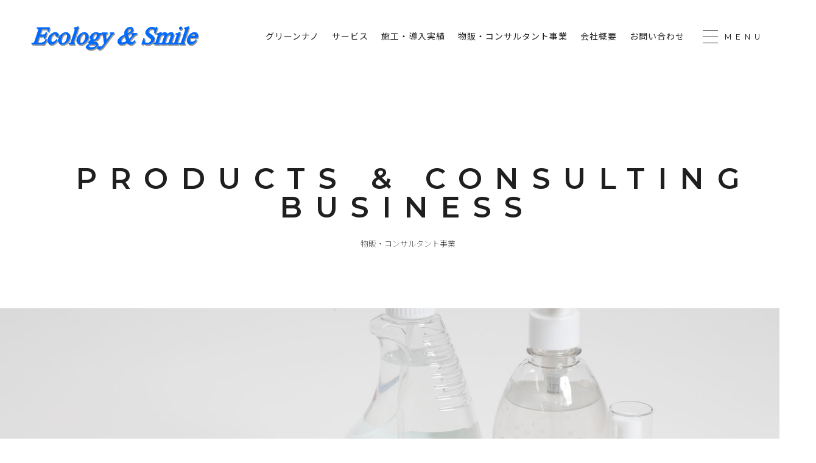

--- FILE ---
content_type: text/html; charset=UTF-8
request_url: https://woodsmile.jp/product_service/
body_size: 30749
content:
<!doctype html>
<html lang="ja">
<head>
	<meta charset="UTF-8">
	<meta name="viewport" id="myViewport" content="width=device-width, initial-scale=1">
	<link rel="profile" href="https://gmpg.org/xfn/11">
	<meta name='robots' content='index, follow, max-image-preview:large, max-snippet:-1, max-video-preview:-1' />

	<!-- This site is optimized with the Yoast SEO plugin v16.5 - https://yoast.com/wordpress/plugins/seo/ -->
	<title>物販・コンサルタント事業 | 株式会社イーアンドエス</title>
	<link rel="canonical" href="https://woodsmile.jp/product_service/" />
	<meta property="og:locale" content="ja_JP" />
	<meta property="og:type" content="article" />
	<meta property="og:title" content="物販・コンサルタント事業 | 株式会社イーアンドエス" />
	<meta property="og:url" content="https://woodsmile.jp/product_service/" />
	<meta property="og:site_name" content="株式会社イーアンドエス" />
	<meta name="twitter:card" content="summary_large_image" />
	<script type="application/ld+json" class="yoast-schema-graph">{"@context":"https://schema.org","@graph":[{"@type":"Organization","@id":"https://woodsmile.jp/#organization","name":"\u682a\u5f0f\u4f1a\u793e\u30a4\u30fc\u30a2\u30f3\u30c9\u30a8\u30b9","url":"https://woodsmile.jp/","sameAs":[],"logo":{"@type":"ImageObject","@id":"https://woodsmile.jp/#logo","inLanguage":"ja","url":"https://woodsmile.jp/wp/wp-content/uploads/2019/10/eands_logo-1.png","contentUrl":"https://woodsmile.jp/wp/wp-content/uploads/2019/10/eands_logo-1.png","width":140,"height":56,"caption":"\u682a\u5f0f\u4f1a\u793e\u30a4\u30fc\u30a2\u30f3\u30c9\u30a8\u30b9"},"image":{"@id":"https://woodsmile.jp/#logo"}},{"@type":"WebSite","@id":"https://woodsmile.jp/#website","url":"https://woodsmile.jp/","name":"\u682a\u5f0f\u4f1a\u793e\u30a4\u30fc\u30a2\u30f3\u30c9\u30a8\u30b9","description":"\u682a\u5f0f\u4f1a\u793e\u30a4\u30fc\u30a2\u30f3\u30c9\u30a8\u30b9","publisher":{"@id":"https://woodsmile.jp/#organization"},"potentialAction":[{"@type":"SearchAction","target":"https://woodsmile.jp/?s={search_term_string}","query-input":"required name=search_term_string"}],"inLanguage":"ja"},{"@type":"WebPage","@id":"https://woodsmile.jp/product_service/#webpage","url":"https://woodsmile.jp/product_service/","name":"\u7269\u8ca9\u30fb\u30b3\u30f3\u30b5\u30eb\u30bf\u30f3\u30c8\u4e8b\u696d | \u682a\u5f0f\u4f1a\u793e\u30a4\u30fc\u30a2\u30f3\u30c9\u30a8\u30b9","isPartOf":{"@id":"https://woodsmile.jp/#website"},"datePublished":"2020-07-21T03:38:37+00:00","dateModified":"2020-07-21T03:38:37+00:00","breadcrumb":{"@id":"https://woodsmile.jp/product_service/#breadcrumb"},"inLanguage":"ja","potentialAction":[{"@type":"ReadAction","target":["https://woodsmile.jp/product_service/"]}]},{"@type":"BreadcrumbList","@id":"https://woodsmile.jp/product_service/#breadcrumb","itemListElement":[{"@type":"ListItem","position":1,"name":"\u30db\u30fc\u30e0","item":"https://woodsmile.jp/"},{"@type":"ListItem","position":2,"name":"\u7269\u8ca9\u30fb\u30b3\u30f3\u30b5\u30eb\u30bf\u30f3\u30c8\u4e8b\u696d"}]}]}</script>
	<!-- / Yoast SEO plugin. -->


<link rel='dns-prefetch' href='//s.w.org' />
<link rel="alternate" type="application/rss+xml" title="株式会社イーアンドエス &raquo; フィード" href="https://woodsmile.jp/feed/" />
<link rel="alternate" type="application/rss+xml" title="株式会社イーアンドエス &raquo; コメントフィード" href="https://woodsmile.jp/comments/feed/" />
		<!-- This site uses the Google Analytics by MonsterInsights plugin v9.11.1 - Using Analytics tracking - https://www.monsterinsights.com/ -->
		<!-- Note: MonsterInsights is not currently configured on this site. The site owner needs to authenticate with Google Analytics in the MonsterInsights settings panel. -->
					<!-- No tracking code set -->
				<!-- / Google Analytics by MonsterInsights -->
				<script>
			window._wpemojiSettings = {"baseUrl":"https:\/\/s.w.org\/images\/core\/emoji\/13.0.1\/72x72\/","ext":".png","svgUrl":"https:\/\/s.w.org\/images\/core\/emoji\/13.0.1\/svg\/","svgExt":".svg","source":{"concatemoji":"https:\/\/woodsmile.jp\/wp\/wp-includes\/js\/wp-emoji-release.min.js?ver=5.7.14"}};
			!function(e,a,t){var n,r,o,i=a.createElement("canvas"),p=i.getContext&&i.getContext("2d");function s(e,t){var a=String.fromCharCode;p.clearRect(0,0,i.width,i.height),p.fillText(a.apply(this,e),0,0);e=i.toDataURL();return p.clearRect(0,0,i.width,i.height),p.fillText(a.apply(this,t),0,0),e===i.toDataURL()}function c(e){var t=a.createElement("script");t.src=e,t.defer=t.type="text/javascript",a.getElementsByTagName("head")[0].appendChild(t)}for(o=Array("flag","emoji"),t.supports={everything:!0,everythingExceptFlag:!0},r=0;r<o.length;r++)t.supports[o[r]]=function(e){if(!p||!p.fillText)return!1;switch(p.textBaseline="top",p.font="600 32px Arial",e){case"flag":return s([127987,65039,8205,9895,65039],[127987,65039,8203,9895,65039])?!1:!s([55356,56826,55356,56819],[55356,56826,8203,55356,56819])&&!s([55356,57332,56128,56423,56128,56418,56128,56421,56128,56430,56128,56423,56128,56447],[55356,57332,8203,56128,56423,8203,56128,56418,8203,56128,56421,8203,56128,56430,8203,56128,56423,8203,56128,56447]);case"emoji":return!s([55357,56424,8205,55356,57212],[55357,56424,8203,55356,57212])}return!1}(o[r]),t.supports.everything=t.supports.everything&&t.supports[o[r]],"flag"!==o[r]&&(t.supports.everythingExceptFlag=t.supports.everythingExceptFlag&&t.supports[o[r]]);t.supports.everythingExceptFlag=t.supports.everythingExceptFlag&&!t.supports.flag,t.DOMReady=!1,t.readyCallback=function(){t.DOMReady=!0},t.supports.everything||(n=function(){t.readyCallback()},a.addEventListener?(a.addEventListener("DOMContentLoaded",n,!1),e.addEventListener("load",n,!1)):(e.attachEvent("onload",n),a.attachEvent("onreadystatechange",function(){"complete"===a.readyState&&t.readyCallback()})),(n=t.source||{}).concatemoji?c(n.concatemoji):n.wpemoji&&n.twemoji&&(c(n.twemoji),c(n.wpemoji)))}(window,document,window._wpemojiSettings);
		</script>
		<style>
img.wp-smiley,
img.emoji {
	display: inline !important;
	border: none !important;
	box-shadow: none !important;
	height: 1em !important;
	width: 1em !important;
	margin: 0 .07em !important;
	vertical-align: -0.1em !important;
	background: none !important;
	padding: 0 !important;
}
</style>
	<link rel='stylesheet' id='wp-block-library-css'  href='https://woodsmile.jp/wp/wp-includes/css/dist/block-library/style.min.css?ver=5.7.14' media='all' />
<link rel='stylesheet' id='contact-form-7-css'  href='https://woodsmile.jp/wp/wp-content/plugins/contact-form-7/includes/css/styles.css?ver=5.4.1' media='all' />
<link rel='stylesheet' id='woodsmile-style-css'  href='https://woodsmile.jp/wp/wp-content/themes/woodsmile/style.css?ver=1.0.0' media='all' />
<link rel="https://api.w.org/" href="https://woodsmile.jp/wp-json/" /><link rel="alternate" type="application/json" href="https://woodsmile.jp/wp-json/wp/v2/pages/211" /><link rel="EditURI" type="application/rsd+xml" title="RSD" href="https://woodsmile.jp/wp/xmlrpc.php?rsd" />
<link rel="wlwmanifest" type="application/wlwmanifest+xml" href="https://woodsmile.jp/wp/wp-includes/wlwmanifest.xml" /> 
<meta name="generator" content="WordPress 5.7.14" />
<link rel='shortlink' href='https://woodsmile.jp/?p=211' />
<link rel="alternate" type="application/json+oembed" href="https://woodsmile.jp/wp-json/oembed/1.0/embed?url=https%3A%2F%2Fwoodsmile.jp%2Fproduct_service%2F" />
<link rel="alternate" type="text/xml+oembed" href="https://woodsmile.jp/wp-json/oembed/1.0/embed?url=https%3A%2F%2Fwoodsmile.jp%2Fproduct_service%2F&#038;format=xml" />
	<link rel="stylesheet" href="https://cdnjs.cloudflare.com/ajax/libs/Swiper/4.5.0/css/swiper.min.css">
	<link rel="stylesheet" type="text/css" href="https://cdnjs.cloudflare.com/ajax/libs/font-awesome/5.10.2/css/all.min.css">
	<link rel="stylesheet" href="https://woodsmile.jp/wp/wp-content/themes/woodsmile/assets/css/style.css">
	<link href="https://fonts.googleapis.com/css?family=Noto+Sans+JP" rel="stylesheet">
    <link href="https://fonts.googleapis.com/css?family=Sawarabi+Mincho" rel="stylesheet">
	<link rel="stylesheet" type="text/css" href="https://woodsmile.jp/wp/wp-content/themes/woodsmile/assets/css/jquery.bxslider.css">
	<link rel="stylesheet" type="text/css" href="https://cdnjs.cloudflare.com/ajax/libs/fancybox/3.2.5/jquery.fancybox.min.css">
	<!-- <link rel="stylesheet" href="https://cdnjs.cloudflare.com/ajax/libs/animate.css/3.7.0/animate.min.css"> -->
	<script src="//ajax.googleapis.com/ajax/libs/jquery/1.11.3/jquery.min.js"></script>
	<script src="https://woodsmile.jp/wp/wp-content/themes/woodsmile/assets/js/jquery.waypoints.js"></script>
    <script src="https://woodsmile.jp/wp/wp-content/themes/woodsmile/assets/js/common.js"></script>
    <script src="https://woodsmile.jp/wp/wp-content/themes/woodsmile/assets/js/jquery.bxslider.js"></script>
    <!--[if lt IE 9]>
			<script src="//cdnjs.cloudflare.com/ajax/libs/html5shiv/3.7.2/html5shiv.min.js"></script>
			<script src="//cdnjs.cloudflare.com/ajax/libs/respond.js/1.4.2/respond.min.js"></script>
		<![endif]-->
</head>


<body data-rsssl=1 class="page-template page-template-template-productservice page-template-template-productservice-php page page-id-211">
	<header class="">
				<div class="header-fixed w-bg">
			<div class="inner">
				<div class="mv-nav flex">
					<div class="logo-hldr lnav"><a href="https://woodsmile.jp"><img src="https://woodsmile.jp/wp/wp-content/themes/woodsmile/assets/img/woodsmile-logo-b.png"></a></div>
					<div class="rnav flex pc-only">
						<div class="inactive mnav">
							<ul>
								<li>
									<a href="https://woodsmile.jp/greennano">グリーンナノ</a>
								</li>
								<li>
									<a href="https://woodsmile.jp/construction">サービス</a>
									<div class="local-nav">
										<div class="inner">
											<div class="flex">
												<div class="l-box">
													<div class="heading">
														<span class="en">BUSINESS<br>&amp; SERVIVE</span>
														<span class="ja">サービス</span>
													</div>
												</div>
												<div class="r-box">
													<ul class="flex">
														<li><a href="https://woodsmile.jp/construction">サービスTOP</a></li>
														<li><a href="https://carbon-offset.studio.site">カーボン・オフセット袋</a></li>
														<li><a href="https://woodsmile.jp/greennano">グリーンナノ</a></li>
														<li><a href="https://ufbduales.studio.site">UFB DUAL</a></li>
														<li><a href="https://woodsmile.jp/measures">木材保護</a></li>
														<!--<li><a href="https://woodsmile.jp/koukin">抗菌シリカ</a></li>-->
														<li><a href="https://woodsmile.jp/thermoblock">熱交換</a></li>
														<li><a href="https://woodsmile.jp/ccp">CCP</a></li>
													</ul>
												</div>
											</div>
										</div>
									</div>
								</li>
								<li>
									<a href="showroom">施工・導入実績</a>
								</li>
								<li><a href="https://woodsmile.jp/product_service">物販・コンサルタント事業</a></li>
								<li><a href="https://woodsmile.jp/info">会社概要</a>
									<div class="local-nav">
										<div class="inner">
											<div class="flex">
												<div class="l-box">
													<div class="heading">
														<span class="en">COMPANY<br>PROFILE</span>
														<span class="ja">会社概要</span>
													</div>
												</div>
												<div class="r-box">
													<ul class="flex">
														<li><a href="https://woodsmile.jp/info">会社概要TOP</a></li>
														<li><a href="https://woodsmile.jp/info#business-partners">取引先一覧</a></li>
														<li><a href="https://woodsmile.jp/info#company-partners">パートナー一覧</a></li>
														<li><a href="https://woodsmile.jp/info#distributors">代理店一覧</a></li>
													</ul>
												</div>
											</div>
										</div>
									</div>
								</li>
								<!-- <li><a href="">採用情報</a></li> -->
								<li><a href="https://woodsmile.jp/contact">お問い合わせ</a></li>
							</ul>
							<!-- <a href="" class="btn en-font">ONLINE STORE</a> -->
						</div>
						<a class="menu-btn" href="javascript:void(0);">
							<div class="menu-wrapper">
								<div class="menu menu--htx"><span></span></div>
							</div>
							<span class="menu-label">MENU</span>
						</a>
					</div>
				</div>
				<div class="menu-hldr sp-only">
					<a class="menu-btn" href="javascript:void(0);">
						<div class="menu-wrapper">
							<div class="menu menu--htx"><span></span></div>
						</div>
					</a>
				</div>
			</div>
		</div>
		<div class="full-menu flex">
			<div class="inner">
				<div class="mv-nav flex">
					<div class="logo-hldr lnav"><a href="https://woodsmile.jp"><img src="https://woodsmile.jp/wp/wp-content/themes/woodsmile/assets/img/woodsmile-logo-w.png"></a></div>
					<div class="rnav flex">
						<a class="menu-btn" href="javascript:void(0);">
							<div class="menu-wrapper">
								<div class="menu menu--htx"><span></span></div>
							</div>
							<span class="menu-label">CLOSE</span>
						</a>
					</div>
				</div>
				<div class="gnav-hldr pc-only">
					<div class="grid">
						<div class="grid-box">
                            <span class="subtitle ja-font"><a href="https://woodsmile.jp/construction">サービス</a></span>
							<ul>
								<li><a href="https://woodsmile.jp/construction">サービスTOP</a></li>
								<li><a href="https://carbon-offset.studio.site">カーボン・オフセット袋</a></li>
								<li><a href="https://woodsmile.jp/greennano">グリーンナノ</a></li>
								<li><a href="https://ufbduales.studio.site">UFB DUAL</a></li>
								<li><a href="https://woodsmile.jp/measures">木材保護</a></li>
								<!--<li><a href="https://woodsmile.jp/koukin">抗菌シリカ</a></li>-->
								<li><a href="https://woodsmile.jp/thermoblock">熱交換</a></li>
								<li><a href="https://woodsmile.jp/ccp">CCP</a></li>
							</ul>
						</div>
						<div class="grid-box">
							<a href="https://woodsmile.jp/showroom" class="subtitle ja-font">施工・導入実績</a>
						</div>
						<div class="grid-box">
							<a href="https://woodsmile.jp/product_service"class="subtitle ja-font">物販・コンサルタント事業</a>
						</div>
						<div class="grid-box">
                            <span class="subtitle ja-font"><a href="https://woodsmile.jp/info">会社概要</a></span>
							<ul>
								<li><a href="https://woodsmile.jp/info#business-partners">取引先一覧</a></li>
								<li><a href="https://woodsmile.jp/info#company-partners">パートナー一覧</a></li>
								<li><a href="https://woodsmile.jp/info#distributors">代理店一覧</a></li>
							</ul>
						</div>
						<div class="grid-box">
							<a href="https://woodsmile.jp/news" class="subtitle en-font">NEWS</a>
							<a href="https://woodsmile.jp/contact" class="subtitle en-font">CONTACT</a>
							<ul class="sns">
								<li><a href=""><i class="fab fa-facebook"></i></a></li>
								<li><a href=""><i class="fab fa-twitter"></i></a></li>
								<li><a href=""><i class="fab fa-instagram"></i></a></li>
								<li><a href=""><i class="fab fa-line"></i></a></li>
								<li><a href=""><i class="fab fa-youtube"></i></a></li>
							</ul>
						</div>
					</div>
				</div>
				<div class="gnav-hldr-sp sp-only">
					<div class="grid">
						<div class="grid-box">
							<span class="subtitle ja-font"><a href="https://woodsmile.jp/construction">サービス</a></span>
							<ul>
								<li><a href="https://woodsmile.jp/construction">サービスTOP</a></li>
								<li><a href="https://carbon-offset.studio.site">カーボン・オフセット袋</a></li>
								<li><a href="https://woodsmile.jp/greennano">グリーンナノ</a></li>
								<li><a href="https://ufbduales.studio.site">UFB DUAL</a></li>
								<li><a href="https://woodsmile.jp/measures">木材保護</a></li>
								<!--<li><a href="https://woodsmile.jp/koukin">抗菌シリカ</a></li>-->
								<li><a href="https://woodsmile.jp/thermoblock">熱交換</a></li>
								<li><a href="https://woodsmile.jp/ccp">CCP</a></li>
							</ul>
						</div>
						<div class="grid-box">
							<a href="https://woodsmile.jp/showroom" class="subtitle ja-font non-ul">施工・導入実績</a>
						</div>
						<div class="grid-box">
							<a href="https://woodsmile.jp/product_service"class="subtitle ja-font non-ul">物販・コンサルタント事業</a>
						</div>
						<div class="grid-box">
							<span class="subtitle ja-font"><a href="https://woodsmile.jp/info">会社概要</a></span>
							<ul>
								<li><a href="https://woodsmile.jp/info">会社概要TOP</a></li>
								<li><a href="https://woodsmile.jp/info#business-partners">取引先一覧</a></li>
								<li><a href="https://woodsmile.jp/info#company-partners">パートナー一覧</a></li>
								<li><a href="https://woodsmile.jp/info#distributors">代理店一覧</a></li>
							</ul>
						</div>
						<div class="grid-box">
							<a href="https://woodsmile.jp/news" class="subtitle en-font non-ul">NEWS</a>
						</div>
						<div class="grid-box">
							<a href="https://woodsmile.jp/contact" class="subtitle en-font non-ul">CONTACT</a>
						</div>
						<ul class="sns">
							<li><a href=""><i class="fab fa-facebook"></i></a></li>
							<li><a href=""><i class="fab fa-twitter"></i></a></li>
							<li><a href=""><i class="fab fa-instagram"></i></a></li>
							<li><a href=""><i class="fab fa-line"></i></a></li>
							<li><a href=""><i class="fab fa-youtube"></i></a></li>
						</ul>
					</div>
				</div>
			</div>
		</div>
	</header>
	<div class="wrapper"></div>
	<main id="product_service" class="page products">	
<section class="s1" id="">
	<div class="inner">
		<h1 class="sec-title"><span class="en">PRODUCTS & CONSULTING BUSINESS</span><span class="ja">物販・コンサルタント事業</span></h1>
	</div>
	<div class="mv">
		<figure>
			<picture>
				<img src="https://woodsmile.jp/wp/wp-content/themes/woodsmile/assets/img/services/products/_E9A9944.jpg">
			</picture>
		</figure>		
	</div>
	<div class="inner">
		<div class="sub-heading">
			<span class="en">PRODUCTS</span>
			<span class="ja title">取り扱い商品</span>
		</div>
		<p>技術とアイデアを用い環境と人にやさしい、より良い物を選別してご提供しています。</p>
	</div>
	<div class="flex cont">
						<a class="cont-box" href="https://woodsmile.jp/product/%e6%9c%a8%e6%9b%bd%e6%aa%9c%e6%ad%af%e7%a3%a8%e3%81%8d%e3%82%b8%e3%82%a7%e3%83%ab/">
						<div class="img-hldr">
				<figure>
					<picture>
						<img src="https://woodsmile.jp/wp/wp-content/uploads/2020/07/166528f29cbd6aad5c78ca29da18d1c1.jpg">
					</picture>
				</figure>
				<div class="link-hldr">
					<span class="btn btn-white external">MORE</span>
				</div>
			</div>
			<div class="det-hldr">
				<p class="heading">
					<span class="ja">木曽檜歯磨きジェル</span>
					<span class="en">国有林「木曽檜」の樹齢300年以上の蒸留水を約75％使用した研磨剤・発泡剤不使用のさわやかな歯磨きジェル（50g）。</span>
				</p>
			</div>
		</a>
					</div>
	

<div id="phone-box" >
	<div class="inner">
		<div class="flex animate">
			<div class="box">
				<figure class="">
					<picture>
						<img src="https://woodsmile.jp/wp/wp-content/themes/woodsmile/assets/img/flow/img1.jpg">
					</picture>
				</figure>
			</div>
			<div class="box phone-cont">
				<p class="animate">お気軽にお問い合わせください。</p>
				<a class="phone animate sp-only" href="tel:0352843181">03-5284-3181</a><a class="phone animate pc-only" href="#">03-5284-3181</a>
				<p class="animate">受付時間 9:30 - 18:00 [ 土日・祝日除く ]</p>
				<p class="animate" style="color:gray;font-size:8pt;">※2021年7月21日より移転しました</p>
			</div>
		</div>
	</div>
</div></section>


		</main>
		<script src="https://cdnjs.cloudflare.com/ajax/libs/Swiper/4.5.0/js/swiper.min.js"></script>
		<script src="https://woodsmile.jp/wp/wp-content/themes/woodsmile/assets/js/jquery.stellar.js"></script>
		<footer class="footer">
		<div class="footer-section">
			<div class="contact-box">
				<a href="https://woodsmile.jp/contact" class="btn btn-white en-font">お問合せはコチラ</a>
			</div>
		</div>
		<div class="footer-links pc-only">
			<div class="inner">
				<div class="grid">
					<div class="grid-box">
						<a href="https://woodsmile.jp/construction" class="subtitle ja-font">サービス</a>
						<ul>
							<li><a href="https://carbon-offset.studio.site">カーボン・オフセット袋</a></li>
							<li><a href="https://woodsmile.jp/greennano">グリーンナノ</a></li>
							<li><a href="https://ufbduales.studio.site">UFB DUAL</a></li>
							<li><a href="https://woodsmile.jp/measures">木材保護</a></li>
<!--							<li><a href="https://woodsmile.jp/koukin">抗菌シリカ</a></li>-->
							<li><a href="https://woodsmile.jp/thermoblock">熱交換</a></li>
							<li><a href="https://woodsmile.jp/ccp">CCP</a></li>
						</ul>
					</div>
					<div class="grid-box">
						<a href="https://woodsmile.jp/showroom" class="subtitle ja-font">事例</a>
						<a href="https://woodsmile.jp/product_service"class="subtitle ja-font">物販・コンサルタント事業</a>
					</div>
					<div class="grid-box">
                        <span class="subtitle ja-font"><a href="https://woodsmile.jp/info">会社概要</a></span>
						<ul>
							<li><a href="https://woodsmile.jp/info#business-partners">取引先一覧</a></li>
							<li><a href="https://woodsmile.jp/info#company-partners">パートナー一覧</a></li>
							<li><a href="https://woodsmile.jp/info#distributors">代理店一覧</a></li>
						</ul>
					</div>
					<div class="grid-box">
						<a href="https://woodsmile.jp/news" class="subtitle en-font">NEWS</a>
						<a href="https://woodsmile.jp/contact" class="subtitle en-font">CONTACT</a>
						<ul class="sns">
							<li style="visibility: hidden"><a href=""><i class="fab fa-facebook"></i></a></li>
							<li style="visibility: hidden"><a href=""><i class="fab fa-twitter"></i></a></li>
							<li><a href="https://www.instagram.com/ecology_smile_official"><i class="fab fa-instagram"></i></a></li>
							<li style="visibility: hidden"><a href=""><i class="fab fa-line"></i></a></li>
							<li><a href="https://www.youtube.com/channel/UCXAdi1Kb7SO4w8QXnvsDaPw"><i class="fab fa-youtube"></i></a></li>
						</ul>
					</div>
				</div>
			</div>
		</div>
		<div class="footer-links-sp sp-only">
			<div class="inner">
				<div class="grid">
					<div class="grid-box">
						<span class="subtitle ja-font">サービス</span>
						<ul>
							<li><a href="https://carbon-offset.studio.site">カーボン・オフセット袋</a></li>
							<li><a href="https://woodsmile.jp/greennano">グリーンナノ</a></li>
							<li><a href="https://ufbduales.studio.site">UFB DUAL</a></li>
							<li><a href="https://woodsmile.jp/measures">木材保護</a></li>
<!--							<li><a href="https://woodsmile.jp/koukin">抗菌シリカ</a></li>-->
							<li><a href="https://woodsmile.jp/thermoblock">熱交換</a></li>
							<li><a href="https://woodsmile.jp/ccp">CCP</a></li>
						</ul>
					</div>
					<div class="grid-box">
						<a href="https://woodsmile.jp/showroom" class="subtitle ja-font non-ul">事例</a>
					</div>
					<div class="grid-box">
						<a href="https://woodsmile.jp/product_service"class="subtitle ja-font non-ul">物販・コンサルタント事業</a>
					</div>
					<div class="grid-box">
						<span class="subtitle ja-font">会社概要</span>
						<ul>
							<li><a href="https://woodsmile.jp/info">会社概要</a></li>
							<li><a href="https://woodsmile.jp/info#business-partners">取引先一覧</a></li>
							<li><a href="https://woodsmile.jp/info#company-partners">パートナー一覧</a></li>
							<li><a href="https://woodsmile.jp/info#distributors">代理店一覧</a></li>
						</ul>
					</div>
					<div class="grid-box">
						<a href="https://woodsmile.jp/news" class="subtitle en-font non-ul">NEWS</a>
					</div>
					<div class="grid-box">
						<a href="https://woodsmile.jp/contact" class="subtitle en-font non-ul">CONTACT</a>
					</div>
					<ul class="sns">
						<li><a href=""><i class="fab fa-facebook"></i></a></li>
						<li><a href=""><i class="fab fa-twitter"></i></a></li>
						<li><a href=""><i class="fab fa-instagram"></i></a></li>
						<li><a href=""><i class="fab fa-line"></i></a></li>
						<li><a href=""><i class="fab fa-youtube"></i></a></li>
					</ul>
				</div>
			</div>
		</div>
		<p class="copyright">&copy;ECOLOGY&amp;SMILE. ALL RIGHTS RESERVED.</p>
		</div>
	</footer>	
		<script>
	    var isMobile = {
		    Android: function() {
		        return navigator.userAgent.match(/Android/i);
		    },
		    BlackBerry: function() {
		        return navigator.userAgent.match(/BlackBerry/i);
		    },
		    iOS: function() {
		        return navigator.userAgent.match(/iPhone|iPad|iPod/i);
		    },
		    Opera: function() {
		        return navigator.userAgent.match(/Opera Mini/i);
		    },
		    Windows: function() {
		        return navigator.userAgent.match(/IEMobile/i);
		    },
		    any: function() {
		        return (isMobile.Android() || isMobile.BlackBerry() || isMobile.iOS() || isMobile.Opera() || isMobile.Windows());
		    }
		};

		$(function() {
		   $("a[href^='http']:not([href*='https://woodsmile.jp'])").each(function() {
		       $(this).click(function(event) {
		             event.preventDefault();
		             event.stopPropagation();
		             window.open(this.href, '_blank');
		        }).addClass('externalLink');
		   });
		});

		$(document).ready(function(){
		    if( !isMobile.any() ){
		        $(window).stellar({
					horizontalScrolling: false,
					verticalScrolling: true
					//scrollProperty: 'transform',
					//positionProperty: 'transform'
				});
		    }
		});	
	</script>
	
<script type="text/javascript">

$(document).ready(function(){

		if ($('.bxslider img').length > 0) {

	    // Cache the thumb selector for speed
	    var thumb = $('#gallery-thumbs').find('.thumb');
	    
	    // How many thumbs do you want to show & scroll by
	    var visibleThumbs = 8;

	    thumb.eq(0).addClass('pager-active');

	    // Put slider into variable to use public functions
	    var gallerySlider = $('.bxslider').bxSlider({
	        controls: true,
	        pager: false,
	        easing: 'easeInOutQuint',
	        infiniteLoop: false,
	        speed: 500,
	        nextText: '&gt;',
	        prevText: '&lt;',

	        onSlideAfter: function ($slideElement, oldIndex, newIndex) {
	            thumb.removeClass('pager-active');
	            thumb.eq(newIndex).addClass('pager-active');
	            // Action next carousel slide on one before the end, so newIndex + 1
	            slideThumbs(newIndex + 1, visibleThumbs);
	        }
	    });

	    // When clicking a thumb
	    thumb.click(function (e) {

	        // -6 as BX slider clones a bunch of elements
	        gallerySlider.goToSlide($(this).closest('.thumb-item').index());

	        // Prevent default click behaviour
	        e.preventDefault();
	    });

	    // Function to calculate which slide to move the thumbs to
	    function slideThumbs(currentSlideNumber, visibleThumbs) {
	        
	        // Calculate the first number and ignore the remainder
	        var m = Math.floor(currentSlideNumber / visibleThumbs);
	        // Multiply by the number of visible slides to calculate the exact slide we need to move to
	        var slideTo = m;

	        // Tell the slider to move
	        thumbsSlider.goToSlide(slideTo);
	    }

	    // When you click on a thumb
	    $('#gallery-thumbs').find('.thumb').click(function () {

	        // Remove the active class from all thumbs
	        $('#gallery-thumbs').find('.thumb').removeClass('pager-active');

	        // Add the active class to the clicked thumb
	        $(this).addClass('pager-active');

	    });

	    // Thumbnail slider
	    var thumbsSlider = $('#gallery-thumbs').bxSlider({
	        controls: false,
	        pager: false,
	        easing: 'easeInOutQuint',
	        //displaySlideQty: visibleThumbs,
	        //moveSlideQty: visibleThumbs,
	        infiniteLoop: false,
	        slideWidth: 100,
	        minSlides: visibleThumbs,
	        maxSlides: visibleThumbs,
	        slideMargin: 10,
	        touchEnabled: false
	    });

	}

	});

</script>
</body>
</html>
<script src='https://woodsmile.jp/wp/wp-includes/js/dist/vendor/wp-polyfill.min.js?ver=7.4.4' id='wp-polyfill-js'></script>
<script id='wp-polyfill-js-after'>
( 'fetch' in window ) || document.write( '<script src="https://woodsmile.jp/wp/wp-includes/js/dist/vendor/wp-polyfill-fetch.min.js?ver=3.0.0"></scr' + 'ipt>' );( document.contains ) || document.write( '<script src="https://woodsmile.jp/wp/wp-includes/js/dist/vendor/wp-polyfill-node-contains.min.js?ver=3.42.0"></scr' + 'ipt>' );( window.DOMRect ) || document.write( '<script src="https://woodsmile.jp/wp/wp-includes/js/dist/vendor/wp-polyfill-dom-rect.min.js?ver=3.42.0"></scr' + 'ipt>' );( window.URL && window.URL.prototype && window.URLSearchParams ) || document.write( '<script src="https://woodsmile.jp/wp/wp-includes/js/dist/vendor/wp-polyfill-url.min.js?ver=3.6.4"></scr' + 'ipt>' );( window.FormData && window.FormData.prototype.keys ) || document.write( '<script src="https://woodsmile.jp/wp/wp-includes/js/dist/vendor/wp-polyfill-formdata.min.js?ver=3.0.12"></scr' + 'ipt>' );( Element.prototype.matches && Element.prototype.closest ) || document.write( '<script src="https://woodsmile.jp/wp/wp-includes/js/dist/vendor/wp-polyfill-element-closest.min.js?ver=2.0.2"></scr' + 'ipt>' );( 'objectFit' in document.documentElement.style ) || document.write( '<script src="https://woodsmile.jp/wp/wp-includes/js/dist/vendor/wp-polyfill-object-fit.min.js?ver=2.3.4"></scr' + 'ipt>' );
</script>
<script id='contact-form-7-js-extra'>
var wpcf7 = {"api":{"root":"https:\/\/woodsmile.jp\/wp-json\/","namespace":"contact-form-7\/v1"}};
</script>
<script src='https://woodsmile.jp/wp/wp-content/plugins/contact-form-7/includes/js/index.js?ver=5.4.1' id='contact-form-7-js'></script>
<script src='https://woodsmile.jp/wp/wp-content/themes/woodsmile/js/navigation.js?ver=1.0.0' id='woodsmile-navigation-js'></script>
<script src='https://woodsmile.jp/wp/wp-includes/js/wp-embed.min.js?ver=5.7.14' id='wp-embed-js'></script>


--- FILE ---
content_type: text/css
request_url: https://woodsmile.jp/wp/wp-content/themes/woodsmile/assets/css/style.css
body_size: 490203
content:
@charset "UTF-8";
@import url("https://fonts.googleapis.com/css2?family=Montserrat:wght@300;400;500;600;700&display=swap");
@import url("https://fonts.googleapis.com/css2?family=Noto+Sans+JP:wght@100;300;400;500;700;900&display=swap");
@import url("https://fonts.googleapis.com/css2?family=Lato:ital,wght@0,100;0,300;0,400;1,100;1,300;1,400&display=swap");

html, body, div, span, applet, object, iframe,
h1, h2, h3, h4, h5, h6, p, blockquote, pre,
a, abbr, acronym, address, big, cite, code,
del, dfn, em, img, ins, kbd, q, s, samp,
small, strike, strong, sub, sup, tt, var,
b, u, i, center,
dl, dt, dd, ol, ul, li,
fieldset, form, label, legend,
table, caption, tbody, tfoot, thead, tr, th, td,
article, aside, canvas, details, embed,
figure, figcaption, footer, header, hgroup,
menu, nav, output, ruby, section, summary,
time, mark, audio, video {
  margin: 0;
  padding: 0;
  border: 0;
  font: inherit;
  font-size: 100%;
  vertical-align: baseline;
}

html {
  line-height: 1;
}

ol, ul {
  list-style: none;
}

table {
  border-collapse: collapse;
  border-spacing: 0;
}

caption, th, td {
  text-align: left;
  font-weight: normal;
  vertical-align: middle;
}

.st {
	text-align:center;
	border:1px #000 solid;
	line-height:2.5;
}
.w200 {
	width:200px;
}
.red{
	color:red;
}
.l {float:left;}
.coment {padding-left:100px;}

q, blockquote {
  quotes: none;
}
q:before, q:after, blockquote:before, blockquote:after {
  content: "";
  content: none;
}

a img {
  border: none;
}

article, aside, details, figcaption, figure, footer, header, hgroup, main, menu, nav, section, summary {
  display: block;
}

/* smartphone */
@-moz-keyframes flash {
  0% {
    opacity: 1;
  }
  25% {
    opacity: 0;
  }
  50% {
    opacity: 1;
  }
  75% {
    opacity: 0;
  }
  100% {
    opacity: 1;
  }
}
@-webkit-keyframes flash {
  0% {
    opacity: 1;
  }
  25% {
    opacity: 0;
  }
  50% {
    opacity: 1;
  }
  75% {
    opacity: 0;
  }
  100% {
    opacity: 1;
  }
}
@-o-keyframes flash {
  0% {
    opacity: 1;
  }
  25% {
    opacity: 0;
  }
  50% {
    opacity: 1;
  }
  75% {
    opacity: 0;
  }
  100% {
    opacity: 1;
  }
}
@-ms-keyframes flash {
  0% {
    opacity: 1;
  }
  25% {
    opacity: 0;
  }
  50% {
    opacity: 1;
  }
  75% {
    opacity: 0;
  }
  100% {
    opacity: 1;
  }
}
@keyframes flash {
  0% {
    opacity: 1;
  }
  25% {
    opacity: 0;
  }
  50% {
    opacity: 1;
  }
  75% {
    opacity: 0;
  }
  100% {
    opacity: 1;
  }
}
@-moz-keyframes bounce {
  0% {
    -webkit-transform: translateY(0);
    -moz-transform: translateY(0);
    -ms-transform: translateY(0);
    -o-transform: translateY(0);
    transform: translateY(0);
  }
  20% {
    -webkit-transform: translateY(0);
    -moz-transform: translateY(0);
    -ms-transform: translateY(0);
    -o-transform: translateY(0);
    transform: translateY(0);
  }
  40% {
    -webkit-transform: translateY(-30px);
    -moz-transform: translateY(-30px);
    -ms-transform: translateY(-30px);
    -o-transform: translateY(-30px);
    transform: translateY(-30px);
  }
  50% {
    -webkit-transform: translateY(0);
    -moz-transform: translateY(0);
    -ms-transform: translateY(0);
    -o-transform: translateY(0);
    transform: translateY(0);
  }
  60% {
    -webkit-transform: translateY(-15px);
    -moz-transform: translateY(-15px);
    -ms-transform: translateY(-15px);
    -o-transform: translateY(-15px);
    transform: translateY(-15px);
  }
  80% {
    -webkit-transform: translateY(0);
    -moz-transform: translateY(0);
    -ms-transform: translateY(0);
    -o-transform: translateY(0);
    transform: translateY(0);
  }
  100% {
    -webkit-transform: translateY(0);
    -moz-transform: translateY(0);
    -ms-transform: translateY(0);
    -o-transform: translateY(0);
    transform: translateY(0);
  }
}
@-webkit-keyframes bounce {
  0% {
    -webkit-transform: translateY(0);
    -moz-transform: translateY(0);
    -ms-transform: translateY(0);
    -o-transform: translateY(0);
    transform: translateY(0);
  }
  20% {
    -webkit-transform: translateY(0);
    -moz-transform: translateY(0);
    -ms-transform: translateY(0);
    -o-transform: translateY(0);
    transform: translateY(0);
  }
  40% {
    -webkit-transform: translateY(-30px);
    -moz-transform: translateY(-30px);
    -ms-transform: translateY(-30px);
    -o-transform: translateY(-30px);
    transform: translateY(-30px);
  }
  50% {
    -webkit-transform: translateY(0);
    -moz-transform: translateY(0);
    -ms-transform: translateY(0);
    -o-transform: translateY(0);
    transform: translateY(0);
  }
  60% {
    -webkit-transform: translateY(-15px);
    -moz-transform: translateY(-15px);
    -ms-transform: translateY(-15px);
    -o-transform: translateY(-15px);
    transform: translateY(-15px);
  }
  80% {
    -webkit-transform: translateY(0);
    -moz-transform: translateY(0);
    -ms-transform: translateY(0);
    -o-transform: translateY(0);
    transform: translateY(0);
  }
  100% {
    -webkit-transform: translateY(0);
    -moz-transform: translateY(0);
    -ms-transform: translateY(0);
    -o-transform: translateY(0);
    transform: translateY(0);
  }
}
@-o-keyframes bounce {
  0% {
    -webkit-transform: translateY(0);
    -moz-transform: translateY(0);
    -ms-transform: translateY(0);
    -o-transform: translateY(0);
    transform: translateY(0);
  }
  20% {
    -webkit-transform: translateY(0);
    -moz-transform: translateY(0);
    -ms-transform: translateY(0);
    -o-transform: translateY(0);
    transform: translateY(0);
  }
  40% {
    -webkit-transform: translateY(-30px);
    -moz-transform: translateY(-30px);
    -ms-transform: translateY(-30px);
    -o-transform: translateY(-30px);
    transform: translateY(-30px);
  }
  50% {
    -webkit-transform: translateY(0);
    -moz-transform: translateY(0);
    -ms-transform: translateY(0);
    -o-transform: translateY(0);
    transform: translateY(0);
  }
  60% {
    -webkit-transform: translateY(-15px);
    -moz-transform: translateY(-15px);
    -ms-transform: translateY(-15px);
    -o-transform: translateY(-15px);
    transform: translateY(-15px);
  }
  80% {
    -webkit-transform: translateY(0);
    -moz-transform: translateY(0);
    -ms-transform: translateY(0);
    -o-transform: translateY(0);
    transform: translateY(0);
  }
  100% {
    -webkit-transform: translateY(0);
    -moz-transform: translateY(0);
    -ms-transform: translateY(0);
    -o-transform: translateY(0);
    transform: translateY(0);
  }
}
@-ms-keyframes bounce {
  0% {
    -webkit-transform: translateY(0);
    -moz-transform: translateY(0);
    -ms-transform: translateY(0);
    -o-transform: translateY(0);
    transform: translateY(0);
  }
  20% {
    -webkit-transform: translateY(0);
    -moz-transform: translateY(0);
    -ms-transform: translateY(0);
    -o-transform: translateY(0);
    transform: translateY(0);
  }
  40% {
    -webkit-transform: translateY(-30px);
    -moz-transform: translateY(-30px);
    -ms-transform: translateY(-30px);
    -o-transform: translateY(-30px);
    transform: translateY(-30px);
  }
  50% {
    -webkit-transform: translateY(0);
    -moz-transform: translateY(0);
    -ms-transform: translateY(0);
    -o-transform: translateY(0);
    transform: translateY(0);
  }
  60% {
    -webkit-transform: translateY(-15px);
    -moz-transform: translateY(-15px);
    -ms-transform: translateY(-15px);
    -o-transform: translateY(-15px);
    transform: translateY(-15px);
  }
  80% {
    -webkit-transform: translateY(0);
    -moz-transform: translateY(0);
    -ms-transform: translateY(0);
    -o-transform: translateY(0);
    transform: translateY(0);
  }
  100% {
    -webkit-transform: translateY(0);
    -moz-transform: translateY(0);
    -ms-transform: translateY(0);
    -o-transform: translateY(0);
    transform: translateY(0);
  }
}
@keyframes bounce {
  0% {
    -webkit-transform: translateY(0);
    -moz-transform: translateY(0);
    -ms-transform: translateY(0);
    -o-transform: translateY(0);
    transform: translateY(0);
  }
  20% {
    -webkit-transform: translateY(0);
    -moz-transform: translateY(0);
    -ms-transform: translateY(0);
    -o-transform: translateY(0);
    transform: translateY(0);
  }
  40% {
    -webkit-transform: translateY(-30px);
    -moz-transform: translateY(-30px);
    -ms-transform: translateY(-30px);
    -o-transform: translateY(-30px);
    transform: translateY(-30px);
  }
  50% {
    -webkit-transform: translateY(0);
    -moz-transform: translateY(0);
    -ms-transform: translateY(0);
    -o-transform: translateY(0);
    transform: translateY(0);
  }
  60% {
    -webkit-transform: translateY(-15px);
    -moz-transform: translateY(-15px);
    -ms-transform: translateY(-15px);
    -o-transform: translateY(-15px);
    transform: translateY(-15px);
  }
  80% {
    -webkit-transform: translateY(0);
    -moz-transform: translateY(0);
    -ms-transform: translateY(0);
    -o-transform: translateY(0);
    transform: translateY(0);
  }
  100% {
    -webkit-transform: translateY(0);
    -moz-transform: translateY(0);
    -ms-transform: translateY(0);
    -o-transform: translateY(0);
    transform: translateY(0);
  }
}
@-moz-keyframes shake {
  0% {
    -webkit-transform: translateX(0);
    -moz-transform: translateX(0);
    -ms-transform: translateX(0);
    -o-transform: translateX(0);
    transform: translateX(0);
  }
  10% {
    -webkit-transform: translateX(-10px);
    -moz-transform: translateX(-10px);
    -ms-transform: translateX(-10px);
    -o-transform: translateX(-10px);
    transform: translateX(-10px);
  }
  20% {
    -webkit-transform: translateX(10px);
    -moz-transform: translateX(10px);
    -ms-transform: translateX(10px);
    -o-transform: translateX(10px);
    transform: translateX(10px);
  }
  30% {
    -webkit-transform: translateX(-10px);
    -moz-transform: translateX(-10px);
    -ms-transform: translateX(-10px);
    -o-transform: translateX(-10px);
    transform: translateX(-10px);
  }
  40% {
    -webkit-transform: translateX(10px);
    -moz-transform: translateX(10px);
    -ms-transform: translateX(10px);
    -o-transform: translateX(10px);
    transform: translateX(10px);
  }
  50% {
    -webkit-transform: translateX(-10px);
    -moz-transform: translateX(-10px);
    -ms-transform: translateX(-10px);
    -o-transform: translateX(-10px);
    transform: translateX(-10px);
  }
  60% {
    -webkit-transform: translateX(10px);
    -moz-transform: translateX(10px);
    -ms-transform: translateX(10px);
    -o-transform: translateX(10px);
    transform: translateX(10px);
  }
  70% {
    -webkit-transform: translateX(-10px);
    -moz-transform: translateX(-10px);
    -ms-transform: translateX(-10px);
    -o-transform: translateX(-10px);
    transform: translateX(-10px);
  }
  80% {
    -webkit-transform: translateX(10px);
    -moz-transform: translateX(10px);
    -ms-transform: translateX(10px);
    -o-transform: translateX(10px);
    transform: translateX(10px);
  }
  90% {
    -webkit-transform: translateX(-10px);
    -moz-transform: translateX(-10px);
    -ms-transform: translateX(-10px);
    -o-transform: translateX(-10px);
    transform: translateX(-10px);
  }
  100% {
    -webkit-transform: translateX(0);
    -moz-transform: translateX(0);
    -ms-transform: translateX(0);
    -o-transform: translateX(0);
    transform: translateX(0);
  }
}
@-webkit-keyframes shake {
  0% {
    -webkit-transform: translateX(0);
    -moz-transform: translateX(0);
    -ms-transform: translateX(0);
    -o-transform: translateX(0);
    transform: translateX(0);
  }
  10% {
    -webkit-transform: translateX(-10px);
    -moz-transform: translateX(-10px);
    -ms-transform: translateX(-10px);
    -o-transform: translateX(-10px);
    transform: translateX(-10px);
  }
  20% {
    -webkit-transform: translateX(10px);
    -moz-transform: translateX(10px);
    -ms-transform: translateX(10px);
    -o-transform: translateX(10px);
    transform: translateX(10px);
  }
  30% {
    -webkit-transform: translateX(-10px);
    -moz-transform: translateX(-10px);
    -ms-transform: translateX(-10px);
    -o-transform: translateX(-10px);
    transform: translateX(-10px);
  }
  40% {
    -webkit-transform: translateX(10px);
    -moz-transform: translateX(10px);
    -ms-transform: translateX(10px);
    -o-transform: translateX(10px);
    transform: translateX(10px);
  }
  50% {
    -webkit-transform: translateX(-10px);
    -moz-transform: translateX(-10px);
    -ms-transform: translateX(-10px);
    -o-transform: translateX(-10px);
    transform: translateX(-10px);
  }
  60% {
    -webkit-transform: translateX(10px);
    -moz-transform: translateX(10px);
    -ms-transform: translateX(10px);
    -o-transform: translateX(10px);
    transform: translateX(10px);
  }
  70% {
    -webkit-transform: translateX(-10px);
    -moz-transform: translateX(-10px);
    -ms-transform: translateX(-10px);
    -o-transform: translateX(-10px);
    transform: translateX(-10px);
  }
  80% {
    -webkit-transform: translateX(10px);
    -moz-transform: translateX(10px);
    -ms-transform: translateX(10px);
    -o-transform: translateX(10px);
    transform: translateX(10px);
  }
  90% {
    -webkit-transform: translateX(-10px);
    -moz-transform: translateX(-10px);
    -ms-transform: translateX(-10px);
    -o-transform: translateX(-10px);
    transform: translateX(-10px);
  }
  100% {
    -webkit-transform: translateX(0);
    -moz-transform: translateX(0);
    -ms-transform: translateX(0);
    -o-transform: translateX(0);
    transform: translateX(0);
  }
}
@-o-keyframes shake {
  0% {
    -webkit-transform: translateX(0);
    -moz-transform: translateX(0);
    -ms-transform: translateX(0);
    -o-transform: translateX(0);
    transform: translateX(0);
  }
  10% {
    -webkit-transform: translateX(-10px);
    -moz-transform: translateX(-10px);
    -ms-transform: translateX(-10px);
    -o-transform: translateX(-10px);
    transform: translateX(-10px);
  }
  20% {
    -webkit-transform: translateX(10px);
    -moz-transform: translateX(10px);
    -ms-transform: translateX(10px);
    -o-transform: translateX(10px);
    transform: translateX(10px);
  }
  30% {
    -webkit-transform: translateX(-10px);
    -moz-transform: translateX(-10px);
    -ms-transform: translateX(-10px);
    -o-transform: translateX(-10px);
    transform: translateX(-10px);
  }
  40% {
    -webkit-transform: translateX(10px);
    -moz-transform: translateX(10px);
    -ms-transform: translateX(10px);
    -o-transform: translateX(10px);
    transform: translateX(10px);
  }
  50% {
    -webkit-transform: translateX(-10px);
    -moz-transform: translateX(-10px);
    -ms-transform: translateX(-10px);
    -o-transform: translateX(-10px);
    transform: translateX(-10px);
  }
  60% {
    -webkit-transform: translateX(10px);
    -moz-transform: translateX(10px);
    -ms-transform: translateX(10px);
    -o-transform: translateX(10px);
    transform: translateX(10px);
  }
  70% {
    -webkit-transform: translateX(-10px);
    -moz-transform: translateX(-10px);
    -ms-transform: translateX(-10px);
    -o-transform: translateX(-10px);
    transform: translateX(-10px);
  }
  80% {
    -webkit-transform: translateX(10px);
    -moz-transform: translateX(10px);
    -ms-transform: translateX(10px);
    -o-transform: translateX(10px);
    transform: translateX(10px);
  }
  90% {
    -webkit-transform: translateX(-10px);
    -moz-transform: translateX(-10px);
    -ms-transform: translateX(-10px);
    -o-transform: translateX(-10px);
    transform: translateX(-10px);
  }
  100% {
    -webkit-transform: translateX(0);
    -moz-transform: translateX(0);
    -ms-transform: translateX(0);
    -o-transform: translateX(0);
    transform: translateX(0);
  }
}
@-ms-keyframes shake {
  0% {
    -webkit-transform: translateX(0);
    -moz-transform: translateX(0);
    -ms-transform: translateX(0);
    -o-transform: translateX(0);
    transform: translateX(0);
  }
  10% {
    -webkit-transform: translateX(-10px);
    -moz-transform: translateX(-10px);
    -ms-transform: translateX(-10px);
    -o-transform: translateX(-10px);
    transform: translateX(-10px);
  }
  20% {
    -webkit-transform: translateX(10px);
    -moz-transform: translateX(10px);
    -ms-transform: translateX(10px);
    -o-transform: translateX(10px);
    transform: translateX(10px);
  }
  30% {
    -webkit-transform: translateX(-10px);
    -moz-transform: translateX(-10px);
    -ms-transform: translateX(-10px);
    -o-transform: translateX(-10px);
    transform: translateX(-10px);
  }
  40% {
    -webkit-transform: translateX(10px);
    -moz-transform: translateX(10px);
    -ms-transform: translateX(10px);
    -o-transform: translateX(10px);
    transform: translateX(10px);
  }
  50% {
    -webkit-transform: translateX(-10px);
    -moz-transform: translateX(-10px);
    -ms-transform: translateX(-10px);
    -o-transform: translateX(-10px);
    transform: translateX(-10px);
  }
  60% {
    -webkit-transform: translateX(10px);
    -moz-transform: translateX(10px);
    -ms-transform: translateX(10px);
    -o-transform: translateX(10px);
    transform: translateX(10px);
  }
  70% {
    -webkit-transform: translateX(-10px);
    -moz-transform: translateX(-10px);
    -ms-transform: translateX(-10px);
    -o-transform: translateX(-10px);
    transform: translateX(-10px);
  }
  80% {
    -webkit-transform: translateX(10px);
    -moz-transform: translateX(10px);
    -ms-transform: translateX(10px);
    -o-transform: translateX(10px);
    transform: translateX(10px);
  }
  90% {
    -webkit-transform: translateX(-10px);
    -moz-transform: translateX(-10px);
    -ms-transform: translateX(-10px);
    -o-transform: translateX(-10px);
    transform: translateX(-10px);
  }
  100% {
    -webkit-transform: translateX(0);
    -moz-transform: translateX(0);
    -ms-transform: translateX(0);
    -o-transform: translateX(0);
    transform: translateX(0);
  }
}
@keyframes shake {
  0% {
    -webkit-transform: translateX(0);
    -moz-transform: translateX(0);
    -ms-transform: translateX(0);
    -o-transform: translateX(0);
    transform: translateX(0);
  }
  10% {
    -webkit-transform: translateX(-10px);
    -moz-transform: translateX(-10px);
    -ms-transform: translateX(-10px);
    -o-transform: translateX(-10px);
    transform: translateX(-10px);
  }
  20% {
    -webkit-transform: translateX(10px);
    -moz-transform: translateX(10px);
    -ms-transform: translateX(10px);
    -o-transform: translateX(10px);
    transform: translateX(10px);
  }
  30% {
    -webkit-transform: translateX(-10px);
    -moz-transform: translateX(-10px);
    -ms-transform: translateX(-10px);
    -o-transform: translateX(-10px);
    transform: translateX(-10px);
  }
  40% {
    -webkit-transform: translateX(10px);
    -moz-transform: translateX(10px);
    -ms-transform: translateX(10px);
    -o-transform: translateX(10px);
    transform: translateX(10px);
  }
  50% {
    -webkit-transform: translateX(-10px);
    -moz-transform: translateX(-10px);
    -ms-transform: translateX(-10px);
    -o-transform: translateX(-10px);
    transform: translateX(-10px);
  }
  60% {
    -webkit-transform: translateX(10px);
    -moz-transform: translateX(10px);
    -ms-transform: translateX(10px);
    -o-transform: translateX(10px);
    transform: translateX(10px);
  }
  70% {
    -webkit-transform: translateX(-10px);
    -moz-transform: translateX(-10px);
    -ms-transform: translateX(-10px);
    -o-transform: translateX(-10px);
    transform: translateX(-10px);
  }
  80% {
    -webkit-transform: translateX(10px);
    -moz-transform: translateX(10px);
    -ms-transform: translateX(10px);
    -o-transform: translateX(10px);
    transform: translateX(10px);
  }
  90% {
    -webkit-transform: translateX(-10px);
    -moz-transform: translateX(-10px);
    -ms-transform: translateX(-10px);
    -o-transform: translateX(-10px);
    transform: translateX(-10px);
  }
  100% {
    -webkit-transform: translateX(0);
    -moz-transform: translateX(0);
    -ms-transform: translateX(0);
    -o-transform: translateX(0);
    transform: translateX(0);
  }
}
@-moz-keyframes tada {
  0% {
    -webkit-transform: scale(1, 1);
    -moz-transform: scale(1, 1);
    -ms-transform: scale(1, 1);
    -o-transform: scale(1, 1);
    transform: scale(1, 1);
  }
  10% {
    -webkit-transform: scale(0.9) rotate(-3deg);
    -moz-transform: scale(0.9) rotate(-3deg);
    -ms-transform: scale(0.9) rotate(-3deg);
    -o-transform: scale(0.9) rotate(-3deg);
    transform: scale(0.9) rotate(-3deg);
  }
  20% {
    -webkit-transform: scale(0.9) rotate(-3deg);
    -moz-transform: scale(0.9) rotate(-3deg);
    -ms-transform: scale(0.9) rotate(-3deg);
    -o-transform: scale(0.9) rotate(-3deg);
    transform: scale(0.9) rotate(-3deg);
  }
  30% {
    -webkit-transform: scale(1.1) rotate(3deg);
    -moz-transform: scale(1.1) rotate(3deg);
    -ms-transform: scale(1.1) rotate(3deg);
    -o-transform: scale(1.1) rotate(3deg);
    transform: scale(1.1) rotate(3deg);
  }
  40% {
    -webkit-transform: scale(1.1) rotate(-3deg);
    -moz-transform: scale(1.1) rotate(-3deg);
    -ms-transform: scale(1.1) rotate(-3deg);
    -o-transform: scale(1.1) rotate(-3deg);
    transform: scale(1.1) rotate(-3deg);
  }
  50% {
    -webkit-transform: scale(1.1) rotate(3deg);
    -moz-transform: scale(1.1) rotate(3deg);
    -ms-transform: scale(1.1) rotate(3deg);
    -o-transform: scale(1.1) rotate(3deg);
    transform: scale(1.1) rotate(3deg);
  }
  60% {
    -webkit-transform: scale(1.1) rotate(-3deg);
    -moz-transform: scale(1.1) rotate(-3deg);
    -ms-transform: scale(1.1) rotate(-3deg);
    -o-transform: scale(1.1) rotate(-3deg);
    transform: scale(1.1) rotate(-3deg);
  }
  70% {
    -webkit-transform: scale(1.1) rotate(3deg);
    -moz-transform: scale(1.1) rotate(3deg);
    -ms-transform: scale(1.1) rotate(3deg);
    -o-transform: scale(1.1) rotate(3deg);
    transform: scale(1.1) rotate(3deg);
  }
  80% {
    -webkit-transform: scale(1.1) rotate(-3deg);
    -moz-transform: scale(1.1) rotate(-3deg);
    -ms-transform: scale(1.1) rotate(-3deg);
    -o-transform: scale(1.1) rotate(-3deg);
    transform: scale(1.1) rotate(-3deg);
  }
  90% {
    -webkit-transform: scale(1.1) rotate(3deg);
    -moz-transform: scale(1.1) rotate(3deg);
    -ms-transform: scale(1.1) rotate(3deg);
    -o-transform: scale(1.1) rotate(3deg);
    transform: scale(1.1) rotate(3deg);
  }
  100% {
    -webkit-transform: scale(1) rotate(0);
    -moz-transform: scale(1) rotate(0);
    -ms-transform: scale(1) rotate(0);
    -o-transform: scale(1) rotate(0);
    transform: scale(1) rotate(0);
  }
}
@-webkit-keyframes tada {
  0% {
    -webkit-transform: scale(1, 1);
    -moz-transform: scale(1, 1);
    -ms-transform: scale(1, 1);
    -o-transform: scale(1, 1);
    transform: scale(1, 1);
  }
  10% {
    -webkit-transform: scale(0.9) rotate(-3deg);
    -moz-transform: scale(0.9) rotate(-3deg);
    -ms-transform: scale(0.9) rotate(-3deg);
    -o-transform: scale(0.9) rotate(-3deg);
    transform: scale(0.9) rotate(-3deg);
  }
  20% {
    -webkit-transform: scale(0.9) rotate(-3deg);
    -moz-transform: scale(0.9) rotate(-3deg);
    -ms-transform: scale(0.9) rotate(-3deg);
    -o-transform: scale(0.9) rotate(-3deg);
    transform: scale(0.9) rotate(-3deg);
  }
  30% {
    -webkit-transform: scale(1.1) rotate(3deg);
    -moz-transform: scale(1.1) rotate(3deg);
    -ms-transform: scale(1.1) rotate(3deg);
    -o-transform: scale(1.1) rotate(3deg);
    transform: scale(1.1) rotate(3deg);
  }
  40% {
    -webkit-transform: scale(1.1) rotate(-3deg);
    -moz-transform: scale(1.1) rotate(-3deg);
    -ms-transform: scale(1.1) rotate(-3deg);
    -o-transform: scale(1.1) rotate(-3deg);
    transform: scale(1.1) rotate(-3deg);
  }
  50% {
    -webkit-transform: scale(1.1) rotate(3deg);
    -moz-transform: scale(1.1) rotate(3deg);
    -ms-transform: scale(1.1) rotate(3deg);
    -o-transform: scale(1.1) rotate(3deg);
    transform: scale(1.1) rotate(3deg);
  }
  60% {
    -webkit-transform: scale(1.1) rotate(-3deg);
    -moz-transform: scale(1.1) rotate(-3deg);
    -ms-transform: scale(1.1) rotate(-3deg);
    -o-transform: scale(1.1) rotate(-3deg);
    transform: scale(1.1) rotate(-3deg);
  }
  70% {
    -webkit-transform: scale(1.1) rotate(3deg);
    -moz-transform: scale(1.1) rotate(3deg);
    -ms-transform: scale(1.1) rotate(3deg);
    -o-transform: scale(1.1) rotate(3deg);
    transform: scale(1.1) rotate(3deg);
  }
  80% {
    -webkit-transform: scale(1.1) rotate(-3deg);
    -moz-transform: scale(1.1) rotate(-3deg);
    -ms-transform: scale(1.1) rotate(-3deg);
    -o-transform: scale(1.1) rotate(-3deg);
    transform: scale(1.1) rotate(-3deg);
  }
  90% {
    -webkit-transform: scale(1.1) rotate(3deg);
    -moz-transform: scale(1.1) rotate(3deg);
    -ms-transform: scale(1.1) rotate(3deg);
    -o-transform: scale(1.1) rotate(3deg);
    transform: scale(1.1) rotate(3deg);
  }
  100% {
    -webkit-transform: scale(1) rotate(0);
    -moz-transform: scale(1) rotate(0);
    -ms-transform: scale(1) rotate(0);
    -o-transform: scale(1) rotate(0);
    transform: scale(1) rotate(0);
  }
}
@-o-keyframes tada {
  0% {
    -webkit-transform: scale(1, 1);
    -moz-transform: scale(1, 1);
    -ms-transform: scale(1, 1);
    -o-transform: scale(1, 1);
    transform: scale(1, 1);
  }
  10% {
    -webkit-transform: scale(0.9) rotate(-3deg);
    -moz-transform: scale(0.9) rotate(-3deg);
    -ms-transform: scale(0.9) rotate(-3deg);
    -o-transform: scale(0.9) rotate(-3deg);
    transform: scale(0.9) rotate(-3deg);
  }
  20% {
    -webkit-transform: scale(0.9) rotate(-3deg);
    -moz-transform: scale(0.9) rotate(-3deg);
    -ms-transform: scale(0.9) rotate(-3deg);
    -o-transform: scale(0.9) rotate(-3deg);
    transform: scale(0.9) rotate(-3deg);
  }
  30% {
    -webkit-transform: scale(1.1) rotate(3deg);
    -moz-transform: scale(1.1) rotate(3deg);
    -ms-transform: scale(1.1) rotate(3deg);
    -o-transform: scale(1.1) rotate(3deg);
    transform: scale(1.1) rotate(3deg);
  }
  40% {
    -webkit-transform: scale(1.1) rotate(-3deg);
    -moz-transform: scale(1.1) rotate(-3deg);
    -ms-transform: scale(1.1) rotate(-3deg);
    -o-transform: scale(1.1) rotate(-3deg);
    transform: scale(1.1) rotate(-3deg);
  }
  50% {
    -webkit-transform: scale(1.1) rotate(3deg);
    -moz-transform: scale(1.1) rotate(3deg);
    -ms-transform: scale(1.1) rotate(3deg);
    -o-transform: scale(1.1) rotate(3deg);
    transform: scale(1.1) rotate(3deg);
  }
  60% {
    -webkit-transform: scale(1.1) rotate(-3deg);
    -moz-transform: scale(1.1) rotate(-3deg);
    -ms-transform: scale(1.1) rotate(-3deg);
    -o-transform: scale(1.1) rotate(-3deg);
    transform: scale(1.1) rotate(-3deg);
  }
  70% {
    -webkit-transform: scale(1.1) rotate(3deg);
    -moz-transform: scale(1.1) rotate(3deg);
    -ms-transform: scale(1.1) rotate(3deg);
    -o-transform: scale(1.1) rotate(3deg);
    transform: scale(1.1) rotate(3deg);
  }
  80% {
    -webkit-transform: scale(1.1) rotate(-3deg);
    -moz-transform: scale(1.1) rotate(-3deg);
    -ms-transform: scale(1.1) rotate(-3deg);
    -o-transform: scale(1.1) rotate(-3deg);
    transform: scale(1.1) rotate(-3deg);
  }
  90% {
    -webkit-transform: scale(1.1) rotate(3deg);
    -moz-transform: scale(1.1) rotate(3deg);
    -ms-transform: scale(1.1) rotate(3deg);
    -o-transform: scale(1.1) rotate(3deg);
    transform: scale(1.1) rotate(3deg);
  }
  100% {
    -webkit-transform: scale(1) rotate(0);
    -moz-transform: scale(1) rotate(0);
    -ms-transform: scale(1) rotate(0);
    -o-transform: scale(1) rotate(0);
    transform: scale(1) rotate(0);
  }
}
@-ms-keyframes tada {
  0% {
    -webkit-transform: scale(1, 1);
    -moz-transform: scale(1, 1);
    -ms-transform: scale(1, 1);
    -o-transform: scale(1, 1);
    transform: scale(1, 1);
  }
  10% {
    -webkit-transform: scale(0.9) rotate(-3deg);
    -moz-transform: scale(0.9) rotate(-3deg);
    -ms-transform: scale(0.9) rotate(-3deg);
    -o-transform: scale(0.9) rotate(-3deg);
    transform: scale(0.9) rotate(-3deg);
  }
  20% {
    -webkit-transform: scale(0.9) rotate(-3deg);
    -moz-transform: scale(0.9) rotate(-3deg);
    -ms-transform: scale(0.9) rotate(-3deg);
    -o-transform: scale(0.9) rotate(-3deg);
    transform: scale(0.9) rotate(-3deg);
  }
  30% {
    -webkit-transform: scale(1.1) rotate(3deg);
    -moz-transform: scale(1.1) rotate(3deg);
    -ms-transform: scale(1.1) rotate(3deg);
    -o-transform: scale(1.1) rotate(3deg);
    transform: scale(1.1) rotate(3deg);
  }
  40% {
    -webkit-transform: scale(1.1) rotate(-3deg);
    -moz-transform: scale(1.1) rotate(-3deg);
    -ms-transform: scale(1.1) rotate(-3deg);
    -o-transform: scale(1.1) rotate(-3deg);
    transform: scale(1.1) rotate(-3deg);
  }
  50% {
    -webkit-transform: scale(1.1) rotate(3deg);
    -moz-transform: scale(1.1) rotate(3deg);
    -ms-transform: scale(1.1) rotate(3deg);
    -o-transform: scale(1.1) rotate(3deg);
    transform: scale(1.1) rotate(3deg);
  }
  60% {
    -webkit-transform: scale(1.1) rotate(-3deg);
    -moz-transform: scale(1.1) rotate(-3deg);
    -ms-transform: scale(1.1) rotate(-3deg);
    -o-transform: scale(1.1) rotate(-3deg);
    transform: scale(1.1) rotate(-3deg);
  }
  70% {
    -webkit-transform: scale(1.1) rotate(3deg);
    -moz-transform: scale(1.1) rotate(3deg);
    -ms-transform: scale(1.1) rotate(3deg);
    -o-transform: scale(1.1) rotate(3deg);
    transform: scale(1.1) rotate(3deg);
  }
  80% {
    -webkit-transform: scale(1.1) rotate(-3deg);
    -moz-transform: scale(1.1) rotate(-3deg);
    -ms-transform: scale(1.1) rotate(-3deg);
    -o-transform: scale(1.1) rotate(-3deg);
    transform: scale(1.1) rotate(-3deg);
  }
  90% {
    -webkit-transform: scale(1.1) rotate(3deg);
    -moz-transform: scale(1.1) rotate(3deg);
    -ms-transform: scale(1.1) rotate(3deg);
    -o-transform: scale(1.1) rotate(3deg);
    transform: scale(1.1) rotate(3deg);
  }
  100% {
    -webkit-transform: scale(1) rotate(0);
    -moz-transform: scale(1) rotate(0);
    -ms-transform: scale(1) rotate(0);
    -o-transform: scale(1) rotate(0);
    transform: scale(1) rotate(0);
  }
}
@keyframes tada {
  0% {
    -webkit-transform: scale(1, 1);
    -moz-transform: scale(1, 1);
    -ms-transform: scale(1, 1);
    -o-transform: scale(1, 1);
    transform: scale(1, 1);
  }
  10% {
    -webkit-transform: scale(0.9) rotate(-3deg);
    -moz-transform: scale(0.9) rotate(-3deg);
    -ms-transform: scale(0.9) rotate(-3deg);
    -o-transform: scale(0.9) rotate(-3deg);
    transform: scale(0.9) rotate(-3deg);
  }
  20% {
    -webkit-transform: scale(0.9) rotate(-3deg);
    -moz-transform: scale(0.9) rotate(-3deg);
    -ms-transform: scale(0.9) rotate(-3deg);
    -o-transform: scale(0.9) rotate(-3deg);
    transform: scale(0.9) rotate(-3deg);
  }
  30% {
    -webkit-transform: scale(1.1) rotate(3deg);
    -moz-transform: scale(1.1) rotate(3deg);
    -ms-transform: scale(1.1) rotate(3deg);
    -o-transform: scale(1.1) rotate(3deg);
    transform: scale(1.1) rotate(3deg);
  }
  40% {
    -webkit-transform: scale(1.1) rotate(-3deg);
    -moz-transform: scale(1.1) rotate(-3deg);
    -ms-transform: scale(1.1) rotate(-3deg);
    -o-transform: scale(1.1) rotate(-3deg);
    transform: scale(1.1) rotate(-3deg);
  }
  50% {
    -webkit-transform: scale(1.1) rotate(3deg);
    -moz-transform: scale(1.1) rotate(3deg);
    -ms-transform: scale(1.1) rotate(3deg);
    -o-transform: scale(1.1) rotate(3deg);
    transform: scale(1.1) rotate(3deg);
  }
  60% {
    -webkit-transform: scale(1.1) rotate(-3deg);
    -moz-transform: scale(1.1) rotate(-3deg);
    -ms-transform: scale(1.1) rotate(-3deg);
    -o-transform: scale(1.1) rotate(-3deg);
    transform: scale(1.1) rotate(-3deg);
  }
  70% {
    -webkit-transform: scale(1.1) rotate(3deg);
    -moz-transform: scale(1.1) rotate(3deg);
    -ms-transform: scale(1.1) rotate(3deg);
    -o-transform: scale(1.1) rotate(3deg);
    transform: scale(1.1) rotate(3deg);
  }
  80% {
    -webkit-transform: scale(1.1) rotate(-3deg);
    -moz-transform: scale(1.1) rotate(-3deg);
    -ms-transform: scale(1.1) rotate(-3deg);
    -o-transform: scale(1.1) rotate(-3deg);
    transform: scale(1.1) rotate(-3deg);
  }
  90% {
    -webkit-transform: scale(1.1) rotate(3deg);
    -moz-transform: scale(1.1) rotate(3deg);
    -ms-transform: scale(1.1) rotate(3deg);
    -o-transform: scale(1.1) rotate(3deg);
    transform: scale(1.1) rotate(3deg);
  }
  100% {
    -webkit-transform: scale(1) rotate(0);
    -moz-transform: scale(1) rotate(0);
    -ms-transform: scale(1) rotate(0);
    -o-transform: scale(1) rotate(0);
    transform: scale(1) rotate(0);
  }
}
@-moz-keyframes swing {
  20%, 40%, 60%, 80%, 100% {
    -webkit-transform-origin: top center 50%;
    -moz-transform-origin: top center 50%;
    -ms-transform-origin: top center 50%;
    -o-transform-origin: top center 50%;
    transform-origin: top center 50%;
  }
  20% {
    -webkit-transform: rotate(15deg);
    -moz-transform: rotate(15deg);
    -ms-transform: rotate(15deg);
    -o-transform: rotate(15deg);
    transform: rotate(15deg);
  }
  40% {
    -webkit-transform: rotate(-10deg);
    -moz-transform: rotate(-10deg);
    -ms-transform: rotate(-10deg);
    -o-transform: rotate(-10deg);
    transform: rotate(-10deg);
  }
  60% {
    -webkit-transform: rotate(5deg);
    -moz-transform: rotate(5deg);
    -ms-transform: rotate(5deg);
    -o-transform: rotate(5deg);
    transform: rotate(5deg);
  }
  80% {
    -webkit-transform: rotate(-5deg);
    -moz-transform: rotate(-5deg);
    -ms-transform: rotate(-5deg);
    -o-transform: rotate(-5deg);
    transform: rotate(-5deg);
  }
  100% {
    -webkit-transform: rotate(0deg);
    -moz-transform: rotate(0deg);
    -ms-transform: rotate(0deg);
    -o-transform: rotate(0deg);
    transform: rotate(0deg);
  }
}
@-webkit-keyframes swing {
  20%, 40%, 60%, 80%, 100% {
    -webkit-transform-origin: top center 50%;
    -moz-transform-origin: top center 50%;
    -ms-transform-origin: top center 50%;
    -o-transform-origin: top center 50%;
    transform-origin: top center 50%;
  }
  20% {
    -webkit-transform: rotate(15deg);
    -moz-transform: rotate(15deg);
    -ms-transform: rotate(15deg);
    -o-transform: rotate(15deg);
    transform: rotate(15deg);
  }
  40% {
    -webkit-transform: rotate(-10deg);
    -moz-transform: rotate(-10deg);
    -ms-transform: rotate(-10deg);
    -o-transform: rotate(-10deg);
    transform: rotate(-10deg);
  }
  60% {
    -webkit-transform: rotate(5deg);
    -moz-transform: rotate(5deg);
    -ms-transform: rotate(5deg);
    -o-transform: rotate(5deg);
    transform: rotate(5deg);
  }
  80% {
    -webkit-transform: rotate(-5deg);
    -moz-transform: rotate(-5deg);
    -ms-transform: rotate(-5deg);
    -o-transform: rotate(-5deg);
    transform: rotate(-5deg);
  }
  100% {
    -webkit-transform: rotate(0deg);
    -moz-transform: rotate(0deg);
    -ms-transform: rotate(0deg);
    -o-transform: rotate(0deg);
    transform: rotate(0deg);
  }
}
@-o-keyframes swing {
  20%, 40%, 60%, 80%, 100% {
    -webkit-transform-origin: top center 50%;
    -moz-transform-origin: top center 50%;
    -ms-transform-origin: top center 50%;
    -o-transform-origin: top center 50%;
    transform-origin: top center 50%;
  }
  20% {
    -webkit-transform: rotate(15deg);
    -moz-transform: rotate(15deg);
    -ms-transform: rotate(15deg);
    -o-transform: rotate(15deg);
    transform: rotate(15deg);
  }
  40% {
    -webkit-transform: rotate(-10deg);
    -moz-transform: rotate(-10deg);
    -ms-transform: rotate(-10deg);
    -o-transform: rotate(-10deg);
    transform: rotate(-10deg);
  }
  60% {
    -webkit-transform: rotate(5deg);
    -moz-transform: rotate(5deg);
    -ms-transform: rotate(5deg);
    -o-transform: rotate(5deg);
    transform: rotate(5deg);
  }
  80% {
    -webkit-transform: rotate(-5deg);
    -moz-transform: rotate(-5deg);
    -ms-transform: rotate(-5deg);
    -o-transform: rotate(-5deg);
    transform: rotate(-5deg);
  }
  100% {
    -webkit-transform: rotate(0deg);
    -moz-transform: rotate(0deg);
    -ms-transform: rotate(0deg);
    -o-transform: rotate(0deg);
    transform: rotate(0deg);
  }
}
@-ms-keyframes swing {
  20%, 40%, 60%, 80%, 100% {
    -webkit-transform-origin: top center 50%;
    -moz-transform-origin: top center 50%;
    -ms-transform-origin: top center 50%;
    -o-transform-origin: top center 50%;
    transform-origin: top center 50%;
  }
  20% {
    -webkit-transform: rotate(15deg);
    -moz-transform: rotate(15deg);
    -ms-transform: rotate(15deg);
    -o-transform: rotate(15deg);
    transform: rotate(15deg);
  }
  40% {
    -webkit-transform: rotate(-10deg);
    -moz-transform: rotate(-10deg);
    -ms-transform: rotate(-10deg);
    -o-transform: rotate(-10deg);
    transform: rotate(-10deg);
  }
  60% {
    -webkit-transform: rotate(5deg);
    -moz-transform: rotate(5deg);
    -ms-transform: rotate(5deg);
    -o-transform: rotate(5deg);
    transform: rotate(5deg);
  }
  80% {
    -webkit-transform: rotate(-5deg);
    -moz-transform: rotate(-5deg);
    -ms-transform: rotate(-5deg);
    -o-transform: rotate(-5deg);
    transform: rotate(-5deg);
  }
  100% {
    -webkit-transform: rotate(0deg);
    -moz-transform: rotate(0deg);
    -ms-transform: rotate(0deg);
    -o-transform: rotate(0deg);
    transform: rotate(0deg);
  }
}
@keyframes swing {
  20%, 40%, 60%, 80%, 100% {
    -webkit-transform-origin: top center 50%;
    -moz-transform-origin: top center 50%;
    -ms-transform-origin: top center 50%;
    -o-transform-origin: top center 50%;
    transform-origin: top center 50%;
  }
  20% {
    -webkit-transform: rotate(15deg);
    -moz-transform: rotate(15deg);
    -ms-transform: rotate(15deg);
    -o-transform: rotate(15deg);
    transform: rotate(15deg);
  }
  40% {
    -webkit-transform: rotate(-10deg);
    -moz-transform: rotate(-10deg);
    -ms-transform: rotate(-10deg);
    -o-transform: rotate(-10deg);
    transform: rotate(-10deg);
  }
  60% {
    -webkit-transform: rotate(5deg);
    -moz-transform: rotate(5deg);
    -ms-transform: rotate(5deg);
    -o-transform: rotate(5deg);
    transform: rotate(5deg);
  }
  80% {
    -webkit-transform: rotate(-5deg);
    -moz-transform: rotate(-5deg);
    -ms-transform: rotate(-5deg);
    -o-transform: rotate(-5deg);
    transform: rotate(-5deg);
  }
  100% {
    -webkit-transform: rotate(0deg);
    -moz-transform: rotate(0deg);
    -ms-transform: rotate(0deg);
    -o-transform: rotate(0deg);
    transform: rotate(0deg);
  }
}
@-moz-keyframes wobble {
  0% {
    -webkit-transform: translateX(0%);
    -moz-transform: translateX(0%);
    -ms-transform: translateX(0%);
    -o-transform: translateX(0%);
    transform: translateX(0%);
  }
  15% {
    -webkit-transform: translateX(-25%) rotate(-5deg);
    -moz-transform: translateX(-25%) rotate(-5deg);
    -ms-transform: translateX(-25%) rotate(-5deg);
    -o-transform: translateX(-25%) rotate(-5deg);
    transform: translateX(-25%) rotate(-5deg);
  }
  30% {
    -webkit-transform: translateX(20%) rotate(3deg);
    -moz-transform: translateX(20%) rotate(3deg);
    -ms-transform: translateX(20%) rotate(3deg);
    -o-transform: translateX(20%) rotate(3deg);
    transform: translateX(20%) rotate(3deg);
  }
  45% {
    -webkit-transform: translateX(-15%) rotate(-3deg);
    -moz-transform: translateX(-15%) rotate(-3deg);
    -ms-transform: translateX(-15%) rotate(-3deg);
    -o-transform: translateX(-15%) rotate(-3deg);
    transform: translateX(-15%) rotate(-3deg);
  }
  60% {
    -webkit-transform: translateX(10%) rotate(2deg);
    -moz-transform: translateX(10%) rotate(2deg);
    -ms-transform: translateX(10%) rotate(2deg);
    -o-transform: translateX(10%) rotate(2deg);
    transform: translateX(10%) rotate(2deg);
  }
  75% {
    -webkit-transform: translateX(-5%) rotate(-1deg);
    -moz-transform: translateX(-5%) rotate(-1deg);
    -ms-transform: translateX(-5%) rotate(-1deg);
    -o-transform: translateX(-5%) rotate(-1deg);
    transform: translateX(-5%) rotate(-1deg);
  }
  100% {
    -webkit-transform: translateX(0%);
    -moz-transform: translateX(0%);
    -ms-transform: translateX(0%);
    -o-transform: translateX(0%);
    transform: translateX(0%);
  }
}
@-webkit-keyframes wobble {
  0% {
    -webkit-transform: translateX(0%);
    -moz-transform: translateX(0%);
    -ms-transform: translateX(0%);
    -o-transform: translateX(0%);
    transform: translateX(0%);
  }
  15% {
    -webkit-transform: translateX(-25%) rotate(-5deg);
    -moz-transform: translateX(-25%) rotate(-5deg);
    -ms-transform: translateX(-25%) rotate(-5deg);
    -o-transform: translateX(-25%) rotate(-5deg);
    transform: translateX(-25%) rotate(-5deg);
  }
  30% {
    -webkit-transform: translateX(20%) rotate(3deg);
    -moz-transform: translateX(20%) rotate(3deg);
    -ms-transform: translateX(20%) rotate(3deg);
    -o-transform: translateX(20%) rotate(3deg);
    transform: translateX(20%) rotate(3deg);
  }
  45% {
    -webkit-transform: translateX(-15%) rotate(-3deg);
    -moz-transform: translateX(-15%) rotate(-3deg);
    -ms-transform: translateX(-15%) rotate(-3deg);
    -o-transform: translateX(-15%) rotate(-3deg);
    transform: translateX(-15%) rotate(-3deg);
  }
  60% {
    -webkit-transform: translateX(10%) rotate(2deg);
    -moz-transform: translateX(10%) rotate(2deg);
    -ms-transform: translateX(10%) rotate(2deg);
    -o-transform: translateX(10%) rotate(2deg);
    transform: translateX(10%) rotate(2deg);
  }
  75% {
    -webkit-transform: translateX(-5%) rotate(-1deg);
    -moz-transform: translateX(-5%) rotate(-1deg);
    -ms-transform: translateX(-5%) rotate(-1deg);
    -o-transform: translateX(-5%) rotate(-1deg);
    transform: translateX(-5%) rotate(-1deg);
  }
  100% {
    -webkit-transform: translateX(0%);
    -moz-transform: translateX(0%);
    -ms-transform: translateX(0%);
    -o-transform: translateX(0%);
    transform: translateX(0%);
  }
}
@-o-keyframes wobble {
  0% {
    -webkit-transform: translateX(0%);
    -moz-transform: translateX(0%);
    -ms-transform: translateX(0%);
    -o-transform: translateX(0%);
    transform: translateX(0%);
  }
  15% {
    -webkit-transform: translateX(-25%) rotate(-5deg);
    -moz-transform: translateX(-25%) rotate(-5deg);
    -ms-transform: translateX(-25%) rotate(-5deg);
    -o-transform: translateX(-25%) rotate(-5deg);
    transform: translateX(-25%) rotate(-5deg);
  }
  30% {
    -webkit-transform: translateX(20%) rotate(3deg);
    -moz-transform: translateX(20%) rotate(3deg);
    -ms-transform: translateX(20%) rotate(3deg);
    -o-transform: translateX(20%) rotate(3deg);
    transform: translateX(20%) rotate(3deg);
  }
  45% {
    -webkit-transform: translateX(-15%) rotate(-3deg);
    -moz-transform: translateX(-15%) rotate(-3deg);
    -ms-transform: translateX(-15%) rotate(-3deg);
    -o-transform: translateX(-15%) rotate(-3deg);
    transform: translateX(-15%) rotate(-3deg);
  }
  60% {
    -webkit-transform: translateX(10%) rotate(2deg);
    -moz-transform: translateX(10%) rotate(2deg);
    -ms-transform: translateX(10%) rotate(2deg);
    -o-transform: translateX(10%) rotate(2deg);
    transform: translateX(10%) rotate(2deg);
  }
  75% {
    -webkit-transform: translateX(-5%) rotate(-1deg);
    -moz-transform: translateX(-5%) rotate(-1deg);
    -ms-transform: translateX(-5%) rotate(-1deg);
    -o-transform: translateX(-5%) rotate(-1deg);
    transform: translateX(-5%) rotate(-1deg);
  }
  100% {
    -webkit-transform: translateX(0%);
    -moz-transform: translateX(0%);
    -ms-transform: translateX(0%);
    -o-transform: translateX(0%);
    transform: translateX(0%);
  }
}
@-ms-keyframes wobble {
  0% {
    -webkit-transform: translateX(0%);
    -moz-transform: translateX(0%);
    -ms-transform: translateX(0%);
    -o-transform: translateX(0%);
    transform: translateX(0%);
  }
  15% {
    -webkit-transform: translateX(-25%) rotate(-5deg);
    -moz-transform: translateX(-25%) rotate(-5deg);
    -ms-transform: translateX(-25%) rotate(-5deg);
    -o-transform: translateX(-25%) rotate(-5deg);
    transform: translateX(-25%) rotate(-5deg);
  }
  30% {
    -webkit-transform: translateX(20%) rotate(3deg);
    -moz-transform: translateX(20%) rotate(3deg);
    -ms-transform: translateX(20%) rotate(3deg);
    -o-transform: translateX(20%) rotate(3deg);
    transform: translateX(20%) rotate(3deg);
  }
  45% {
    -webkit-transform: translateX(-15%) rotate(-3deg);
    -moz-transform: translateX(-15%) rotate(-3deg);
    -ms-transform: translateX(-15%) rotate(-3deg);
    -o-transform: translateX(-15%) rotate(-3deg);
    transform: translateX(-15%) rotate(-3deg);
  }
  60% {
    -webkit-transform: translateX(10%) rotate(2deg);
    -moz-transform: translateX(10%) rotate(2deg);
    -ms-transform: translateX(10%) rotate(2deg);
    -o-transform: translateX(10%) rotate(2deg);
    transform: translateX(10%) rotate(2deg);
  }
  75% {
    -webkit-transform: translateX(-5%) rotate(-1deg);
    -moz-transform: translateX(-5%) rotate(-1deg);
    -ms-transform: translateX(-5%) rotate(-1deg);
    -o-transform: translateX(-5%) rotate(-1deg);
    transform: translateX(-5%) rotate(-1deg);
  }
  100% {
    -webkit-transform: translateX(0%);
    -moz-transform: translateX(0%);
    -ms-transform: translateX(0%);
    -o-transform: translateX(0%);
    transform: translateX(0%);
  }
}
@keyframes wobble {
  0% {
    -webkit-transform: translateX(0%);
    -moz-transform: translateX(0%);
    -ms-transform: translateX(0%);
    -o-transform: translateX(0%);
    transform: translateX(0%);
  }
  15% {
    -webkit-transform: translateX(-25%) rotate(-5deg);
    -moz-transform: translateX(-25%) rotate(-5deg);
    -ms-transform: translateX(-25%) rotate(-5deg);
    -o-transform: translateX(-25%) rotate(-5deg);
    transform: translateX(-25%) rotate(-5deg);
  }
  30% {
    -webkit-transform: translateX(20%) rotate(3deg);
    -moz-transform: translateX(20%) rotate(3deg);
    -ms-transform: translateX(20%) rotate(3deg);
    -o-transform: translateX(20%) rotate(3deg);
    transform: translateX(20%) rotate(3deg);
  }
  45% {
    -webkit-transform: translateX(-15%) rotate(-3deg);
    -moz-transform: translateX(-15%) rotate(-3deg);
    -ms-transform: translateX(-15%) rotate(-3deg);
    -o-transform: translateX(-15%) rotate(-3deg);
    transform: translateX(-15%) rotate(-3deg);
  }
  60% {
    -webkit-transform: translateX(10%) rotate(2deg);
    -moz-transform: translateX(10%) rotate(2deg);
    -ms-transform: translateX(10%) rotate(2deg);
    -o-transform: translateX(10%) rotate(2deg);
    transform: translateX(10%) rotate(2deg);
  }
  75% {
    -webkit-transform: translateX(-5%) rotate(-1deg);
    -moz-transform: translateX(-5%) rotate(-1deg);
    -ms-transform: translateX(-5%) rotate(-1deg);
    -o-transform: translateX(-5%) rotate(-1deg);
    transform: translateX(-5%) rotate(-1deg);
  }
  100% {
    -webkit-transform: translateX(0%);
    -moz-transform: translateX(0%);
    -ms-transform: translateX(0%);
    -o-transform: translateX(0%);
    transform: translateX(0%);
  }
}
@-moz-keyframes pulse {
  0% {
    -webkit-transform: scale(1, 1);
    -moz-transform: scale(1, 1);
    -ms-transform: scale(1, 1);
    -o-transform: scale(1, 1);
    transform: scale(1, 1);
  }
  50% {
    -webkit-transform: scale(1.1, 1.1);
    -moz-transform: scale(1.1, 1.1);
    -ms-transform: scale(1.1, 1.1);
    -o-transform: scale(1.1, 1.1);
    transform: scale(1.1, 1.1);
  }
  100% {
    -webkit-transform: scale(1, 1);
    -moz-transform: scale(1, 1);
    -ms-transform: scale(1, 1);
    -o-transform: scale(1, 1);
    transform: scale(1, 1);
  }
}
@-webkit-keyframes pulse {
  0% {
    -webkit-transform: scale(1, 1);
    -moz-transform: scale(1, 1);
    -ms-transform: scale(1, 1);
    -o-transform: scale(1, 1);
    transform: scale(1, 1);
  }
  50% {
    -webkit-transform: scale(1.1, 1.1);
    -moz-transform: scale(1.1, 1.1);
    -ms-transform: scale(1.1, 1.1);
    -o-transform: scale(1.1, 1.1);
    transform: scale(1.1, 1.1);
  }
  100% {
    -webkit-transform: scale(1, 1);
    -moz-transform: scale(1, 1);
    -ms-transform: scale(1, 1);
    -o-transform: scale(1, 1);
    transform: scale(1, 1);
  }
}
@-o-keyframes pulse {
  0% {
    -webkit-transform: scale(1, 1);
    -moz-transform: scale(1, 1);
    -ms-transform: scale(1, 1);
    -o-transform: scale(1, 1);
    transform: scale(1, 1);
  }
  50% {
    -webkit-transform: scale(1.1, 1.1);
    -moz-transform: scale(1.1, 1.1);
    -ms-transform: scale(1.1, 1.1);
    -o-transform: scale(1.1, 1.1);
    transform: scale(1.1, 1.1);
  }
  100% {
    -webkit-transform: scale(1, 1);
    -moz-transform: scale(1, 1);
    -ms-transform: scale(1, 1);
    -o-transform: scale(1, 1);
    transform: scale(1, 1);
  }
}
@-ms-keyframes pulse {
  0% {
    -webkit-transform: scale(1, 1);
    -moz-transform: scale(1, 1);
    -ms-transform: scale(1, 1);
    -o-transform: scale(1, 1);
    transform: scale(1, 1);
  }
  50% {
    -webkit-transform: scale(1.1, 1.1);
    -moz-transform: scale(1.1, 1.1);
    -ms-transform: scale(1.1, 1.1);
    -o-transform: scale(1.1, 1.1);
    transform: scale(1.1, 1.1);
  }
  100% {
    -webkit-transform: scale(1, 1);
    -moz-transform: scale(1, 1);
    -ms-transform: scale(1, 1);
    -o-transform: scale(1, 1);
    transform: scale(1, 1);
  }
}
@keyframes pulse {
  0% {
    -webkit-transform: scale(1, 1);
    -moz-transform: scale(1, 1);
    -ms-transform: scale(1, 1);
    -o-transform: scale(1, 1);
    transform: scale(1, 1);
  }
  50% {
    -webkit-transform: scale(1.1, 1.1);
    -moz-transform: scale(1.1, 1.1);
    -ms-transform: scale(1.1, 1.1);
    -o-transform: scale(1.1, 1.1);
    transform: scale(1.1, 1.1);
  }
  100% {
    -webkit-transform: scale(1, 1);
    -moz-transform: scale(1, 1);
    -ms-transform: scale(1, 1);
    -o-transform: scale(1, 1);
    transform: scale(1, 1);
  }
}
@-moz-keyframes wiggle {
  0% {
    -webkit-transform: skewX(9deg);
    -moz-transform: skewX(9deg);
    -ms-transform: skewX(9deg);
    -o-transform: skewX(9deg);
    transform: skewX(9deg);
  }
  10% {
    -webkit-transform: skewX(-8deg);
    -moz-transform: skewX(-8deg);
    -ms-transform: skewX(-8deg);
    -o-transform: skewX(-8deg);
    transform: skewX(-8deg);
  }
  20% {
    -webkit-transform: skewX(7deg);
    -moz-transform: skewX(7deg);
    -ms-transform: skewX(7deg);
    -o-transform: skewX(7deg);
    transform: skewX(7deg);
  }
  30% {
    -webkit-transform: skewX(-6deg);
    -moz-transform: skewX(-6deg);
    -ms-transform: skewX(-6deg);
    -o-transform: skewX(-6deg);
    transform: skewX(-6deg);
  }
  40% {
    -webkit-transform: skewX(5deg);
    -moz-transform: skewX(5deg);
    -ms-transform: skewX(5deg);
    -o-transform: skewX(5deg);
    transform: skewX(5deg);
  }
  50% {
    -webkit-transform: skewX(-4deg);
    -moz-transform: skewX(-4deg);
    -ms-transform: skewX(-4deg);
    -o-transform: skewX(-4deg);
    transform: skewX(-4deg);
  }
  60% {
    -webkit-transform: skewX(3deg);
    -moz-transform: skewX(3deg);
    -ms-transform: skewX(3deg);
    -o-transform: skewX(3deg);
    transform: skewX(3deg);
  }
  70% {
    -webkit-transform: skewX(-2deg);
    -moz-transform: skewX(-2deg);
    -ms-transform: skewX(-2deg);
    -o-transform: skewX(-2deg);
    transform: skewX(-2deg);
  }
  80% {
    -webkit-transform: skewX(1deg);
    -moz-transform: skewX(1deg);
    -ms-transform: skewX(1deg);
    -o-transform: skewX(1deg);
    transform: skewX(1deg);
  }
  90% {
    -webkit-transform: skewX(0deg);
    -moz-transform: skewX(0deg);
    -ms-transform: skewX(0deg);
    -o-transform: skewX(0deg);
    transform: skewX(0deg);
  }
  100% {
    -webkit-transform: skewX(0deg);
    -moz-transform: skewX(0deg);
    -ms-transform: skewX(0deg);
    -o-transform: skewX(0deg);
    transform: skewX(0deg);
  }
}
@-webkit-keyframes wiggle {
  0% {
    -webkit-transform: skewX(9deg);
    -moz-transform: skewX(9deg);
    -ms-transform: skewX(9deg);
    -o-transform: skewX(9deg);
    transform: skewX(9deg);
  }
  10% {
    -webkit-transform: skewX(-8deg);
    -moz-transform: skewX(-8deg);
    -ms-transform: skewX(-8deg);
    -o-transform: skewX(-8deg);
    transform: skewX(-8deg);
  }
  20% {
    -webkit-transform: skewX(7deg);
    -moz-transform: skewX(7deg);
    -ms-transform: skewX(7deg);
    -o-transform: skewX(7deg);
    transform: skewX(7deg);
  }
  30% {
    -webkit-transform: skewX(-6deg);
    -moz-transform: skewX(-6deg);
    -ms-transform: skewX(-6deg);
    -o-transform: skewX(-6deg);
    transform: skewX(-6deg);
  }
  40% {
    -webkit-transform: skewX(5deg);
    -moz-transform: skewX(5deg);
    -ms-transform: skewX(5deg);
    -o-transform: skewX(5deg);
    transform: skewX(5deg);
  }
  50% {
    -webkit-transform: skewX(-4deg);
    -moz-transform: skewX(-4deg);
    -ms-transform: skewX(-4deg);
    -o-transform: skewX(-4deg);
    transform: skewX(-4deg);
  }
  60% {
    -webkit-transform: skewX(3deg);
    -moz-transform: skewX(3deg);
    -ms-transform: skewX(3deg);
    -o-transform: skewX(3deg);
    transform: skewX(3deg);
  }
  70% {
    -webkit-transform: skewX(-2deg);
    -moz-transform: skewX(-2deg);
    -ms-transform: skewX(-2deg);
    -o-transform: skewX(-2deg);
    transform: skewX(-2deg);
  }
  80% {
    -webkit-transform: skewX(1deg);
    -moz-transform: skewX(1deg);
    -ms-transform: skewX(1deg);
    -o-transform: skewX(1deg);
    transform: skewX(1deg);
  }
  90% {
    -webkit-transform: skewX(0deg);
    -moz-transform: skewX(0deg);
    -ms-transform: skewX(0deg);
    -o-transform: skewX(0deg);
    transform: skewX(0deg);
  }
  100% {
    -webkit-transform: skewX(0deg);
    -moz-transform: skewX(0deg);
    -ms-transform: skewX(0deg);
    -o-transform: skewX(0deg);
    transform: skewX(0deg);
  }
}
@-o-keyframes wiggle {
  0% {
    -webkit-transform: skewX(9deg);
    -moz-transform: skewX(9deg);
    -ms-transform: skewX(9deg);
    -o-transform: skewX(9deg);
    transform: skewX(9deg);
  }
  10% {
    -webkit-transform: skewX(-8deg);
    -moz-transform: skewX(-8deg);
    -ms-transform: skewX(-8deg);
    -o-transform: skewX(-8deg);
    transform: skewX(-8deg);
  }
  20% {
    -webkit-transform: skewX(7deg);
    -moz-transform: skewX(7deg);
    -ms-transform: skewX(7deg);
    -o-transform: skewX(7deg);
    transform: skewX(7deg);
  }
  30% {
    -webkit-transform: skewX(-6deg);
    -moz-transform: skewX(-6deg);
    -ms-transform: skewX(-6deg);
    -o-transform: skewX(-6deg);
    transform: skewX(-6deg);
  }
  40% {
    -webkit-transform: skewX(5deg);
    -moz-transform: skewX(5deg);
    -ms-transform: skewX(5deg);
    -o-transform: skewX(5deg);
    transform: skewX(5deg);
  }
  50% {
    -webkit-transform: skewX(-4deg);
    -moz-transform: skewX(-4deg);
    -ms-transform: skewX(-4deg);
    -o-transform: skewX(-4deg);
    transform: skewX(-4deg);
  }
  60% {
    -webkit-transform: skewX(3deg);
    -moz-transform: skewX(3deg);
    -ms-transform: skewX(3deg);
    -o-transform: skewX(3deg);
    transform: skewX(3deg);
  }
  70% {
    -webkit-transform: skewX(-2deg);
    -moz-transform: skewX(-2deg);
    -ms-transform: skewX(-2deg);
    -o-transform: skewX(-2deg);
    transform: skewX(-2deg);
  }
  80% {
    -webkit-transform: skewX(1deg);
    -moz-transform: skewX(1deg);
    -ms-transform: skewX(1deg);
    -o-transform: skewX(1deg);
    transform: skewX(1deg);
  }
  90% {
    -webkit-transform: skewX(0deg);
    -moz-transform: skewX(0deg);
    -ms-transform: skewX(0deg);
    -o-transform: skewX(0deg);
    transform: skewX(0deg);
  }
  100% {
    -webkit-transform: skewX(0deg);
    -moz-transform: skewX(0deg);
    -ms-transform: skewX(0deg);
    -o-transform: skewX(0deg);
    transform: skewX(0deg);
  }
}
@-ms-keyframes wiggle {
  0% {
    -webkit-transform: skewX(9deg);
    -moz-transform: skewX(9deg);
    -ms-transform: skewX(9deg);
    -o-transform: skewX(9deg);
    transform: skewX(9deg);
  }
  10% {
    -webkit-transform: skewX(-8deg);
    -moz-transform: skewX(-8deg);
    -ms-transform: skewX(-8deg);
    -o-transform: skewX(-8deg);
    transform: skewX(-8deg);
  }
  20% {
    -webkit-transform: skewX(7deg);
    -moz-transform: skewX(7deg);
    -ms-transform: skewX(7deg);
    -o-transform: skewX(7deg);
    transform: skewX(7deg);
  }
  30% {
    -webkit-transform: skewX(-6deg);
    -moz-transform: skewX(-6deg);
    -ms-transform: skewX(-6deg);
    -o-transform: skewX(-6deg);
    transform: skewX(-6deg);
  }
  40% {
    -webkit-transform: skewX(5deg);
    -moz-transform: skewX(5deg);
    -ms-transform: skewX(5deg);
    -o-transform: skewX(5deg);
    transform: skewX(5deg);
  }
  50% {
    -webkit-transform: skewX(-4deg);
    -moz-transform: skewX(-4deg);
    -ms-transform: skewX(-4deg);
    -o-transform: skewX(-4deg);
    transform: skewX(-4deg);
  }
  60% {
    -webkit-transform: skewX(3deg);
    -moz-transform: skewX(3deg);
    -ms-transform: skewX(3deg);
    -o-transform: skewX(3deg);
    transform: skewX(3deg);
  }
  70% {
    -webkit-transform: skewX(-2deg);
    -moz-transform: skewX(-2deg);
    -ms-transform: skewX(-2deg);
    -o-transform: skewX(-2deg);
    transform: skewX(-2deg);
  }
  80% {
    -webkit-transform: skewX(1deg);
    -moz-transform: skewX(1deg);
    -ms-transform: skewX(1deg);
    -o-transform: skewX(1deg);
    transform: skewX(1deg);
  }
  90% {
    -webkit-transform: skewX(0deg);
    -moz-transform: skewX(0deg);
    -ms-transform: skewX(0deg);
    -o-transform: skewX(0deg);
    transform: skewX(0deg);
  }
  100% {
    -webkit-transform: skewX(0deg);
    -moz-transform: skewX(0deg);
    -ms-transform: skewX(0deg);
    -o-transform: skewX(0deg);
    transform: skewX(0deg);
  }
}
@keyframes wiggle {
  0% {
    -webkit-transform: skewX(9deg);
    -moz-transform: skewX(9deg);
    -ms-transform: skewX(9deg);
    -o-transform: skewX(9deg);
    transform: skewX(9deg);
  }
  10% {
    -webkit-transform: skewX(-8deg);
    -moz-transform: skewX(-8deg);
    -ms-transform: skewX(-8deg);
    -o-transform: skewX(-8deg);
    transform: skewX(-8deg);
  }
  20% {
    -webkit-transform: skewX(7deg);
    -moz-transform: skewX(7deg);
    -ms-transform: skewX(7deg);
    -o-transform: skewX(7deg);
    transform: skewX(7deg);
  }
  30% {
    -webkit-transform: skewX(-6deg);
    -moz-transform: skewX(-6deg);
    -ms-transform: skewX(-6deg);
    -o-transform: skewX(-6deg);
    transform: skewX(-6deg);
  }
  40% {
    -webkit-transform: skewX(5deg);
    -moz-transform: skewX(5deg);
    -ms-transform: skewX(5deg);
    -o-transform: skewX(5deg);
    transform: skewX(5deg);
  }
  50% {
    -webkit-transform: skewX(-4deg);
    -moz-transform: skewX(-4deg);
    -ms-transform: skewX(-4deg);
    -o-transform: skewX(-4deg);
    transform: skewX(-4deg);
  }
  60% {
    -webkit-transform: skewX(3deg);
    -moz-transform: skewX(3deg);
    -ms-transform: skewX(3deg);
    -o-transform: skewX(3deg);
    transform: skewX(3deg);
  }
  70% {
    -webkit-transform: skewX(-2deg);
    -moz-transform: skewX(-2deg);
    -ms-transform: skewX(-2deg);
    -o-transform: skewX(-2deg);
    transform: skewX(-2deg);
  }
  80% {
    -webkit-transform: skewX(1deg);
    -moz-transform: skewX(1deg);
    -ms-transform: skewX(1deg);
    -o-transform: skewX(1deg);
    transform: skewX(1deg);
  }
  90% {
    -webkit-transform: skewX(0deg);
    -moz-transform: skewX(0deg);
    -ms-transform: skewX(0deg);
    -o-transform: skewX(0deg);
    transform: skewX(0deg);
  }
  100% {
    -webkit-transform: skewX(0deg);
    -moz-transform: skewX(0deg);
    -ms-transform: skewX(0deg);
    -o-transform: skewX(0deg);
    transform: skewX(0deg);
  }
}
@-moz-keyframes bounceOut {
  0% {
    -webkit-transform: scale(1, 1);
    -moz-transform: scale(1, 1);
    -ms-transform: scale(1, 1);
    -o-transform: scale(1, 1);
    transform: scale(1, 1);
  }
  25% {
    -webkit-transform: scale(0.95, 0.95);
    -moz-transform: scale(0.95, 0.95);
    -ms-transform: scale(0.95, 0.95);
    -o-transform: scale(0.95, 0.95);
    transform: scale(0.95, 0.95);
  }
  50% {
    opacity: 1;
    -webkit-transform: scale(1.1, 1.1);
    -moz-transform: scale(1.1, 1.1);
    -ms-transform: scale(1.1, 1.1);
    -o-transform: scale(1.1, 1.1);
    transform: scale(1.1, 1.1);
  }
  100% {
    opacity: 0;
    -webkit-transform: scale(0.3, 0.3);
    -moz-transform: scale(0.3, 0.3);
    -ms-transform: scale(0.3, 0.3);
    -o-transform: scale(0.3, 0.3);
    transform: scale(0.3, 0.3);
  }
}
@-webkit-keyframes bounceOut {
  0% {
    -webkit-transform: scale(1, 1);
    -moz-transform: scale(1, 1);
    -ms-transform: scale(1, 1);
    -o-transform: scale(1, 1);
    transform: scale(1, 1);
  }
  25% {
    -webkit-transform: scale(0.95, 0.95);
    -moz-transform: scale(0.95, 0.95);
    -ms-transform: scale(0.95, 0.95);
    -o-transform: scale(0.95, 0.95);
    transform: scale(0.95, 0.95);
  }
  50% {
    opacity: 1;
    -webkit-transform: scale(1.1, 1.1);
    -moz-transform: scale(1.1, 1.1);
    -ms-transform: scale(1.1, 1.1);
    -o-transform: scale(1.1, 1.1);
    transform: scale(1.1, 1.1);
  }
  100% {
    opacity: 0;
    -webkit-transform: scale(0.3, 0.3);
    -moz-transform: scale(0.3, 0.3);
    -ms-transform: scale(0.3, 0.3);
    -o-transform: scale(0.3, 0.3);
    transform: scale(0.3, 0.3);
  }
}
@-o-keyframes bounceOut {
  0% {
    -webkit-transform: scale(1, 1);
    -moz-transform: scale(1, 1);
    -ms-transform: scale(1, 1);
    -o-transform: scale(1, 1);
    transform: scale(1, 1);
  }
  25% {
    -webkit-transform: scale(0.95, 0.95);
    -moz-transform: scale(0.95, 0.95);
    -ms-transform: scale(0.95, 0.95);
    -o-transform: scale(0.95, 0.95);
    transform: scale(0.95, 0.95);
  }
  50% {
    opacity: 1;
    -webkit-transform: scale(1.1, 1.1);
    -moz-transform: scale(1.1, 1.1);
    -ms-transform: scale(1.1, 1.1);
    -o-transform: scale(1.1, 1.1);
    transform: scale(1.1, 1.1);
  }
  100% {
    opacity: 0;
    -webkit-transform: scale(0.3, 0.3);
    -moz-transform: scale(0.3, 0.3);
    -ms-transform: scale(0.3, 0.3);
    -o-transform: scale(0.3, 0.3);
    transform: scale(0.3, 0.3);
  }
}
@-ms-keyframes bounceOut {
  0% {
    -webkit-transform: scale(1, 1);
    -moz-transform: scale(1, 1);
    -ms-transform: scale(1, 1);
    -o-transform: scale(1, 1);
    transform: scale(1, 1);
  }
  25% {
    -webkit-transform: scale(0.95, 0.95);
    -moz-transform: scale(0.95, 0.95);
    -ms-transform: scale(0.95, 0.95);
    -o-transform: scale(0.95, 0.95);
    transform: scale(0.95, 0.95);
  }
  50% {
    opacity: 1;
    -webkit-transform: scale(1.1, 1.1);
    -moz-transform: scale(1.1, 1.1);
    -ms-transform: scale(1.1, 1.1);
    -o-transform: scale(1.1, 1.1);
    transform: scale(1.1, 1.1);
  }
  100% {
    opacity: 0;
    -webkit-transform: scale(0.3, 0.3);
    -moz-transform: scale(0.3, 0.3);
    -ms-transform: scale(0.3, 0.3);
    -o-transform: scale(0.3, 0.3);
    transform: scale(0.3, 0.3);
  }
}
@keyframes bounceOut {
  0% {
    -webkit-transform: scale(1, 1);
    -moz-transform: scale(1, 1);
    -ms-transform: scale(1, 1);
    -o-transform: scale(1, 1);
    transform: scale(1, 1);
  }
  25% {
    -webkit-transform: scale(0.95, 0.95);
    -moz-transform: scale(0.95, 0.95);
    -ms-transform: scale(0.95, 0.95);
    -o-transform: scale(0.95, 0.95);
    transform: scale(0.95, 0.95);
  }
  50% {
    opacity: 1;
    -webkit-transform: scale(1.1, 1.1);
    -moz-transform: scale(1.1, 1.1);
    -ms-transform: scale(1.1, 1.1);
    -o-transform: scale(1.1, 1.1);
    transform: scale(1.1, 1.1);
  }
  100% {
    opacity: 0;
    -webkit-transform: scale(0.3, 0.3);
    -moz-transform: scale(0.3, 0.3);
    -ms-transform: scale(0.3, 0.3);
    -o-transform: scale(0.3, 0.3);
    transform: scale(0.3, 0.3);
  }
}
@-moz-keyframes bounceOutUp {
  0% {
    -webkit-transform: translateY(0);
    -moz-transform: translateY(0);
    -ms-transform: translateY(0);
    -o-transform: translateY(0);
    transform: translateY(0);
  }
  20% {
    opacity: 1;
    -webkit-transform: translateY(20px);
    -moz-transform: translateY(20px);
    -ms-transform: translateY(20px);
    -o-transform: translateY(20px);
    transform: translateY(20px);
  }
  100% {
    opacity: 0;
    -webkit-transform: translateY(-2000px);
    -moz-transform: translateY(-2000px);
    -ms-transform: translateY(-2000px);
    -o-transform: translateY(-2000px);
    transform: translateY(-2000px);
  }
}
@-webkit-keyframes bounceOutUp {
  0% {
    -webkit-transform: translateY(0);
    -moz-transform: translateY(0);
    -ms-transform: translateY(0);
    -o-transform: translateY(0);
    transform: translateY(0);
  }
  20% {
    opacity: 1;
    -webkit-transform: translateY(20px);
    -moz-transform: translateY(20px);
    -ms-transform: translateY(20px);
    -o-transform: translateY(20px);
    transform: translateY(20px);
  }
  100% {
    opacity: 0;
    -webkit-transform: translateY(-2000px);
    -moz-transform: translateY(-2000px);
    -ms-transform: translateY(-2000px);
    -o-transform: translateY(-2000px);
    transform: translateY(-2000px);
  }
}
@-o-keyframes bounceOutUp {
  0% {
    -webkit-transform: translateY(0);
    -moz-transform: translateY(0);
    -ms-transform: translateY(0);
    -o-transform: translateY(0);
    transform: translateY(0);
  }
  20% {
    opacity: 1;
    -webkit-transform: translateY(20px);
    -moz-transform: translateY(20px);
    -ms-transform: translateY(20px);
    -o-transform: translateY(20px);
    transform: translateY(20px);
  }
  100% {
    opacity: 0;
    -webkit-transform: translateY(-2000px);
    -moz-transform: translateY(-2000px);
    -ms-transform: translateY(-2000px);
    -o-transform: translateY(-2000px);
    transform: translateY(-2000px);
  }
}
@-ms-keyframes bounceOutUp {
  0% {
    -webkit-transform: translateY(0);
    -moz-transform: translateY(0);
    -ms-transform: translateY(0);
    -o-transform: translateY(0);
    transform: translateY(0);
  }
  20% {
    opacity: 1;
    -webkit-transform: translateY(20px);
    -moz-transform: translateY(20px);
    -ms-transform: translateY(20px);
    -o-transform: translateY(20px);
    transform: translateY(20px);
  }
  100% {
    opacity: 0;
    -webkit-transform: translateY(-2000px);
    -moz-transform: translateY(-2000px);
    -ms-transform: translateY(-2000px);
    -o-transform: translateY(-2000px);
    transform: translateY(-2000px);
  }
}
@keyframes bounceOutUp {
  0% {
    -webkit-transform: translateY(0);
    -moz-transform: translateY(0);
    -ms-transform: translateY(0);
    -o-transform: translateY(0);
    transform: translateY(0);
  }
  20% {
    opacity: 1;
    -webkit-transform: translateY(20px);
    -moz-transform: translateY(20px);
    -ms-transform: translateY(20px);
    -o-transform: translateY(20px);
    transform: translateY(20px);
  }
  100% {
    opacity: 0;
    -webkit-transform: translateY(-2000px);
    -moz-transform: translateY(-2000px);
    -ms-transform: translateY(-2000px);
    -o-transform: translateY(-2000px);
    transform: translateY(-2000px);
  }
}
@-moz-keyframes bounceOutDown {
  0% {
    -webkit-transform: translateY(0);
    -moz-transform: translateY(0);
    -ms-transform: translateY(0);
    -o-transform: translateY(0);
    transform: translateY(0);
  }
  20% {
    opacity: 1;
    -webkit-transform: translateY(-20px);
    -moz-transform: translateY(-20px);
    -ms-transform: translateY(-20px);
    -o-transform: translateY(-20px);
    transform: translateY(-20px);
  }
  100% {
    opacity: 0;
    -webkit-transform: translateY(2000px);
    -moz-transform: translateY(2000px);
    -ms-transform: translateY(2000px);
    -o-transform: translateY(2000px);
    transform: translateY(2000px);
  }
}
@-webkit-keyframes bounceOutDown {
  0% {
    -webkit-transform: translateY(0);
    -moz-transform: translateY(0);
    -ms-transform: translateY(0);
    -o-transform: translateY(0);
    transform: translateY(0);
  }
  20% {
    opacity: 1;
    -webkit-transform: translateY(-20px);
    -moz-transform: translateY(-20px);
    -ms-transform: translateY(-20px);
    -o-transform: translateY(-20px);
    transform: translateY(-20px);
  }
  100% {
    opacity: 0;
    -webkit-transform: translateY(2000px);
    -moz-transform: translateY(2000px);
    -ms-transform: translateY(2000px);
    -o-transform: translateY(2000px);
    transform: translateY(2000px);
  }
}
@-o-keyframes bounceOutDown {
  0% {
    -webkit-transform: translateY(0);
    -moz-transform: translateY(0);
    -ms-transform: translateY(0);
    -o-transform: translateY(0);
    transform: translateY(0);
  }
  20% {
    opacity: 1;
    -webkit-transform: translateY(-20px);
    -moz-transform: translateY(-20px);
    -ms-transform: translateY(-20px);
    -o-transform: translateY(-20px);
    transform: translateY(-20px);
  }
  100% {
    opacity: 0;
    -webkit-transform: translateY(2000px);
    -moz-transform: translateY(2000px);
    -ms-transform: translateY(2000px);
    -o-transform: translateY(2000px);
    transform: translateY(2000px);
  }
}
@-ms-keyframes bounceOutDown {
  0% {
    -webkit-transform: translateY(0);
    -moz-transform: translateY(0);
    -ms-transform: translateY(0);
    -o-transform: translateY(0);
    transform: translateY(0);
  }
  20% {
    opacity: 1;
    -webkit-transform: translateY(-20px);
    -moz-transform: translateY(-20px);
    -ms-transform: translateY(-20px);
    -o-transform: translateY(-20px);
    transform: translateY(-20px);
  }
  100% {
    opacity: 0;
    -webkit-transform: translateY(2000px);
    -moz-transform: translateY(2000px);
    -ms-transform: translateY(2000px);
    -o-transform: translateY(2000px);
    transform: translateY(2000px);
  }
}
@keyframes bounceOutDown {
  0% {
    -webkit-transform: translateY(0);
    -moz-transform: translateY(0);
    -ms-transform: translateY(0);
    -o-transform: translateY(0);
    transform: translateY(0);
  }
  20% {
    opacity: 1;
    -webkit-transform: translateY(-20px);
    -moz-transform: translateY(-20px);
    -ms-transform: translateY(-20px);
    -o-transform: translateY(-20px);
    transform: translateY(-20px);
  }
  100% {
    opacity: 0;
    -webkit-transform: translateY(2000px);
    -moz-transform: translateY(2000px);
    -ms-transform: translateY(2000px);
    -o-transform: translateY(2000px);
    transform: translateY(2000px);
  }
}
@-moz-keyframes bounceOutLeft {
  0% {
    -webkit-transform: translateX(0);
    -moz-transform: translateX(0);
    -ms-transform: translateX(0);
    -o-transform: translateX(0);
    transform: translateX(0);
  }
  20% {
    opacity: 1;
    -webkit-transform: translateX(20px);
    -moz-transform: translateX(20px);
    -ms-transform: translateX(20px);
    -o-transform: translateX(20px);
    transform: translateX(20px);
  }
  100% {
    opacity: 0;
    -webkit-transform: translateX(-2000px);
    -moz-transform: translateX(-2000px);
    -ms-transform: translateX(-2000px);
    -o-transform: translateX(-2000px);
    transform: translateX(-2000px);
  }
}
@-webkit-keyframes bounceOutLeft {
  0% {
    -webkit-transform: translateX(0);
    -moz-transform: translateX(0);
    -ms-transform: translateX(0);
    -o-transform: translateX(0);
    transform: translateX(0);
  }
  20% {
    opacity: 1;
    -webkit-transform: translateX(20px);
    -moz-transform: translateX(20px);
    -ms-transform: translateX(20px);
    -o-transform: translateX(20px);
    transform: translateX(20px);
  }
  100% {
    opacity: 0;
    -webkit-transform: translateX(-2000px);
    -moz-transform: translateX(-2000px);
    -ms-transform: translateX(-2000px);
    -o-transform: translateX(-2000px);
    transform: translateX(-2000px);
  }
}
@-o-keyframes bounceOutLeft {
  0% {
    -webkit-transform: translateX(0);
    -moz-transform: translateX(0);
    -ms-transform: translateX(0);
    -o-transform: translateX(0);
    transform: translateX(0);
  }
  20% {
    opacity: 1;
    -webkit-transform: translateX(20px);
    -moz-transform: translateX(20px);
    -ms-transform: translateX(20px);
    -o-transform: translateX(20px);
    transform: translateX(20px);
  }
  100% {
    opacity: 0;
    -webkit-transform: translateX(-2000px);
    -moz-transform: translateX(-2000px);
    -ms-transform: translateX(-2000px);
    -o-transform: translateX(-2000px);
    transform: translateX(-2000px);
  }
}
@-ms-keyframes bounceOutLeft {
  0% {
    -webkit-transform: translateX(0);
    -moz-transform: translateX(0);
    -ms-transform: translateX(0);
    -o-transform: translateX(0);
    transform: translateX(0);
  }
  20% {
    opacity: 1;
    -webkit-transform: translateX(20px);
    -moz-transform: translateX(20px);
    -ms-transform: translateX(20px);
    -o-transform: translateX(20px);
    transform: translateX(20px);
  }
  100% {
    opacity: 0;
    -webkit-transform: translateX(-2000px);
    -moz-transform: translateX(-2000px);
    -ms-transform: translateX(-2000px);
    -o-transform: translateX(-2000px);
    transform: translateX(-2000px);
  }
}
@keyframes bounceOutLeft {
  0% {
    -webkit-transform: translateX(0);
    -moz-transform: translateX(0);
    -ms-transform: translateX(0);
    -o-transform: translateX(0);
    transform: translateX(0);
  }
  20% {
    opacity: 1;
    -webkit-transform: translateX(20px);
    -moz-transform: translateX(20px);
    -ms-transform: translateX(20px);
    -o-transform: translateX(20px);
    transform: translateX(20px);
  }
  100% {
    opacity: 0;
    -webkit-transform: translateX(-2000px);
    -moz-transform: translateX(-2000px);
    -ms-transform: translateX(-2000px);
    -o-transform: translateX(-2000px);
    transform: translateX(-2000px);
  }
}
@-moz-keyframes bounceOutRight {
  0% {
    -webkit-transform: translateX(0);
    -moz-transform: translateX(0);
    -ms-transform: translateX(0);
    -o-transform: translateX(0);
    transform: translateX(0);
  }
  20% {
    opacity: 1;
    -webkit-transform: translateX(-20px);
    -moz-transform: translateX(-20px);
    -ms-transform: translateX(-20px);
    -o-transform: translateX(-20px);
    transform: translateX(-20px);
  }
  100% {
    opacity: 0;
    -webkit-transform: translateX(2000px);
    -moz-transform: translateX(2000px);
    -ms-transform: translateX(2000px);
    -o-transform: translateX(2000px);
    transform: translateX(2000px);
  }
}
@-webkit-keyframes bounceOutRight {
  0% {
    -webkit-transform: translateX(0);
    -moz-transform: translateX(0);
    -ms-transform: translateX(0);
    -o-transform: translateX(0);
    transform: translateX(0);
  }
  20% {
    opacity: 1;
    -webkit-transform: translateX(-20px);
    -moz-transform: translateX(-20px);
    -ms-transform: translateX(-20px);
    -o-transform: translateX(-20px);
    transform: translateX(-20px);
  }
  100% {
    opacity: 0;
    -webkit-transform: translateX(2000px);
    -moz-transform: translateX(2000px);
    -ms-transform: translateX(2000px);
    -o-transform: translateX(2000px);
    transform: translateX(2000px);
  }
}
@-o-keyframes bounceOutRight {
  0% {
    -webkit-transform: translateX(0);
    -moz-transform: translateX(0);
    -ms-transform: translateX(0);
    -o-transform: translateX(0);
    transform: translateX(0);
  }
  20% {
    opacity: 1;
    -webkit-transform: translateX(-20px);
    -moz-transform: translateX(-20px);
    -ms-transform: translateX(-20px);
    -o-transform: translateX(-20px);
    transform: translateX(-20px);
  }
  100% {
    opacity: 0;
    -webkit-transform: translateX(2000px);
    -moz-transform: translateX(2000px);
    -ms-transform: translateX(2000px);
    -o-transform: translateX(2000px);
    transform: translateX(2000px);
  }
}
@-ms-keyframes bounceOutRight {
  0% {
    -webkit-transform: translateX(0);
    -moz-transform: translateX(0);
    -ms-transform: translateX(0);
    -o-transform: translateX(0);
    transform: translateX(0);
  }
  20% {
    opacity: 1;
    -webkit-transform: translateX(-20px);
    -moz-transform: translateX(-20px);
    -ms-transform: translateX(-20px);
    -o-transform: translateX(-20px);
    transform: translateX(-20px);
  }
  100% {
    opacity: 0;
    -webkit-transform: translateX(2000px);
    -moz-transform: translateX(2000px);
    -ms-transform: translateX(2000px);
    -o-transform: translateX(2000px);
    transform: translateX(2000px);
  }
}
@keyframes bounceOutRight {
  0% {
    -webkit-transform: translateX(0);
    -moz-transform: translateX(0);
    -ms-transform: translateX(0);
    -o-transform: translateX(0);
    transform: translateX(0);
  }
  20% {
    opacity: 1;
    -webkit-transform: translateX(-20px);
    -moz-transform: translateX(-20px);
    -ms-transform: translateX(-20px);
    -o-transform: translateX(-20px);
    transform: translateX(-20px);
  }
  100% {
    opacity: 0;
    -webkit-transform: translateX(2000px);
    -moz-transform: translateX(2000px);
    -ms-transform: translateX(2000px);
    -o-transform: translateX(2000px);
    transform: translateX(2000px);
  }
}
@-moz-keyframes bounceIn {
  0% {
    opacity: 0;
    -webkit-transform: scale(0.3, 0.3);
    -moz-transform: scale(0.3, 0.3);
    -ms-transform: scale(0.3, 0.3);
    -o-transform: scale(0.3, 0.3);
    transform: scale(0.3, 0.3);
  }
  50% {
    opacity: 1;
    -webkit-transform: scale(1.05, 1.05);
    -moz-transform: scale(1.05, 1.05);
    -ms-transform: scale(1.05, 1.05);
    -o-transform: scale(1.05, 1.05);
    transform: scale(1.05, 1.05);
  }
  70% {
    -webkit-transform: scale(0.9, 0.9);
    -moz-transform: scale(0.9, 0.9);
    -ms-transform: scale(0.9, 0.9);
    -o-transform: scale(0.9, 0.9);
    transform: scale(0.9, 0.9);
  }
  100% {
    -webkit-transform: scale(1, 1);
    -moz-transform: scale(1, 1);
    -ms-transform: scale(1, 1);
    -o-transform: scale(1, 1);
    transform: scale(1, 1);
  }
}
@-webkit-keyframes bounceIn {
  0% {
    opacity: 0;
    -webkit-transform: scale(0.3, 0.3);
    -moz-transform: scale(0.3, 0.3);
    -ms-transform: scale(0.3, 0.3);
    -o-transform: scale(0.3, 0.3);
    transform: scale(0.3, 0.3);
  }
  50% {
    opacity: 1;
    -webkit-transform: scale(1.05, 1.05);
    -moz-transform: scale(1.05, 1.05);
    -ms-transform: scale(1.05, 1.05);
    -o-transform: scale(1.05, 1.05);
    transform: scale(1.05, 1.05);
  }
  70% {
    -webkit-transform: scale(0.9, 0.9);
    -moz-transform: scale(0.9, 0.9);
    -ms-transform: scale(0.9, 0.9);
    -o-transform: scale(0.9, 0.9);
    transform: scale(0.9, 0.9);
  }
  100% {
    -webkit-transform: scale(1, 1);
    -moz-transform: scale(1, 1);
    -ms-transform: scale(1, 1);
    -o-transform: scale(1, 1);
    transform: scale(1, 1);
  }
}
@-o-keyframes bounceIn {
  0% {
    opacity: 0;
    -webkit-transform: scale(0.3, 0.3);
    -moz-transform: scale(0.3, 0.3);
    -ms-transform: scale(0.3, 0.3);
    -o-transform: scale(0.3, 0.3);
    transform: scale(0.3, 0.3);
  }
  50% {
    opacity: 1;
    -webkit-transform: scale(1.05, 1.05);
    -moz-transform: scale(1.05, 1.05);
    -ms-transform: scale(1.05, 1.05);
    -o-transform: scale(1.05, 1.05);
    transform: scale(1.05, 1.05);
  }
  70% {
    -webkit-transform: scale(0.9, 0.9);
    -moz-transform: scale(0.9, 0.9);
    -ms-transform: scale(0.9, 0.9);
    -o-transform: scale(0.9, 0.9);
    transform: scale(0.9, 0.9);
  }
  100% {
    -webkit-transform: scale(1, 1);
    -moz-transform: scale(1, 1);
    -ms-transform: scale(1, 1);
    -o-transform: scale(1, 1);
    transform: scale(1, 1);
  }
}
@-ms-keyframes bounceIn {
  0% {
    opacity: 0;
    -webkit-transform: scale(0.3, 0.3);
    -moz-transform: scale(0.3, 0.3);
    -ms-transform: scale(0.3, 0.3);
    -o-transform: scale(0.3, 0.3);
    transform: scale(0.3, 0.3);
  }
  50% {
    opacity: 1;
    -webkit-transform: scale(1.05, 1.05);
    -moz-transform: scale(1.05, 1.05);
    -ms-transform: scale(1.05, 1.05);
    -o-transform: scale(1.05, 1.05);
    transform: scale(1.05, 1.05);
  }
  70% {
    -webkit-transform: scale(0.9, 0.9);
    -moz-transform: scale(0.9, 0.9);
    -ms-transform: scale(0.9, 0.9);
    -o-transform: scale(0.9, 0.9);
    transform: scale(0.9, 0.9);
  }
  100% {
    -webkit-transform: scale(1, 1);
    -moz-transform: scale(1, 1);
    -ms-transform: scale(1, 1);
    -o-transform: scale(1, 1);
    transform: scale(1, 1);
  }
}
@keyframes bounceIn {
  0% {
    opacity: 0;
    -webkit-transform: scale(0.3, 0.3);
    -moz-transform: scale(0.3, 0.3);
    -ms-transform: scale(0.3, 0.3);
    -o-transform: scale(0.3, 0.3);
    transform: scale(0.3, 0.3);
  }
  50% {
    opacity: 1;
    -webkit-transform: scale(1.05, 1.05);
    -moz-transform: scale(1.05, 1.05);
    -ms-transform: scale(1.05, 1.05);
    -o-transform: scale(1.05, 1.05);
    transform: scale(1.05, 1.05);
  }
  70% {
    -webkit-transform: scale(0.9, 0.9);
    -moz-transform: scale(0.9, 0.9);
    -ms-transform: scale(0.9, 0.9);
    -o-transform: scale(0.9, 0.9);
    transform: scale(0.9, 0.9);
  }
  100% {
    -webkit-transform: scale(1, 1);
    -moz-transform: scale(1, 1);
    -ms-transform: scale(1, 1);
    -o-transform: scale(1, 1);
    transform: scale(1, 1);
  }
}
@-moz-keyframes bounceInDown {
  0% {
    opacity: 0;
    -webkit-transform: translateY(-2000px);
    -moz-transform: translateY(-2000px);
    -ms-transform: translateY(-2000px);
    -o-transform: translateY(-2000px);
    transform: translateY(-2000px);
  }
  60% {
    opacity: 1;
    -webkit-transform: translateY(30px);
    -moz-transform: translateY(30px);
    -ms-transform: translateY(30px);
    -o-transform: translateY(30px);
    transform: translateY(30px);
  }
  80% {
    -webkit-transform: translateY(-10px);
    -moz-transform: translateY(-10px);
    -ms-transform: translateY(-10px);
    -o-transform: translateY(-10px);
    transform: translateY(-10px);
  }
  100% {
    -webkit-transform: translateY(0);
    -moz-transform: translateY(0);
    -ms-transform: translateY(0);
    -o-transform: translateY(0);
    transform: translateY(0);
  }
}
@-webkit-keyframes bounceInDown {
  0% {
    opacity: 0;
    -webkit-transform: translateY(-2000px);
    -moz-transform: translateY(-2000px);
    -ms-transform: translateY(-2000px);
    -o-transform: translateY(-2000px);
    transform: translateY(-2000px);
  }
  60% {
    opacity: 1;
    -webkit-transform: translateY(30px);
    -moz-transform: translateY(30px);
    -ms-transform: translateY(30px);
    -o-transform: translateY(30px);
    transform: translateY(30px);
  }
  80% {
    -webkit-transform: translateY(-10px);
    -moz-transform: translateY(-10px);
    -ms-transform: translateY(-10px);
    -o-transform: translateY(-10px);
    transform: translateY(-10px);
  }
  100% {
    -webkit-transform: translateY(0);
    -moz-transform: translateY(0);
    -ms-transform: translateY(0);
    -o-transform: translateY(0);
    transform: translateY(0);
  }
}
@-o-keyframes bounceInDown {
  0% {
    opacity: 0;
    -webkit-transform: translateY(-2000px);
    -moz-transform: translateY(-2000px);
    -ms-transform: translateY(-2000px);
    -o-transform: translateY(-2000px);
    transform: translateY(-2000px);
  }
  60% {
    opacity: 1;
    -webkit-transform: translateY(30px);
    -moz-transform: translateY(30px);
    -ms-transform: translateY(30px);
    -o-transform: translateY(30px);
    transform: translateY(30px);
  }
  80% {
    -webkit-transform: translateY(-10px);
    -moz-transform: translateY(-10px);
    -ms-transform: translateY(-10px);
    -o-transform: translateY(-10px);
    transform: translateY(-10px);
  }
  100% {
    -webkit-transform: translateY(0);
    -moz-transform: translateY(0);
    -ms-transform: translateY(0);
    -o-transform: translateY(0);
    transform: translateY(0);
  }
}
@-ms-keyframes bounceInDown {
  0% {
    opacity: 0;
    -webkit-transform: translateY(-2000px);
    -moz-transform: translateY(-2000px);
    -ms-transform: translateY(-2000px);
    -o-transform: translateY(-2000px);
    transform: translateY(-2000px);
  }
  60% {
    opacity: 1;
    -webkit-transform: translateY(30px);
    -moz-transform: translateY(30px);
    -ms-transform: translateY(30px);
    -o-transform: translateY(30px);
    transform: translateY(30px);
  }
  80% {
    -webkit-transform: translateY(-10px);
    -moz-transform: translateY(-10px);
    -ms-transform: translateY(-10px);
    -o-transform: translateY(-10px);
    transform: translateY(-10px);
  }
  100% {
    -webkit-transform: translateY(0);
    -moz-transform: translateY(0);
    -ms-transform: translateY(0);
    -o-transform: translateY(0);
    transform: translateY(0);
  }
}
@keyframes bounceInDown {
  0% {
    opacity: 0;
    -webkit-transform: translateY(-2000px);
    -moz-transform: translateY(-2000px);
    -ms-transform: translateY(-2000px);
    -o-transform: translateY(-2000px);
    transform: translateY(-2000px);
  }
  60% {
    opacity: 1;
    -webkit-transform: translateY(30px);
    -moz-transform: translateY(30px);
    -ms-transform: translateY(30px);
    -o-transform: translateY(30px);
    transform: translateY(30px);
  }
  80% {
    -webkit-transform: translateY(-10px);
    -moz-transform: translateY(-10px);
    -ms-transform: translateY(-10px);
    -o-transform: translateY(-10px);
    transform: translateY(-10px);
  }
  100% {
    -webkit-transform: translateY(0);
    -moz-transform: translateY(0);
    -ms-transform: translateY(0);
    -o-transform: translateY(0);
    transform: translateY(0);
  }
}
@-moz-keyframes bounceInUp {
  0% {
    opacity: 0;
    -webkit-transform: translateY(2000px);
    -moz-transform: translateY(2000px);
    -ms-transform: translateY(2000px);
    -o-transform: translateY(2000px);
    transform: translateY(2000px);
  }
  60% {
    opacity: 1;
    -webkit-transform: translateY(-30px);
    -moz-transform: translateY(-30px);
    -ms-transform: translateY(-30px);
    -o-transform: translateY(-30px);
    transform: translateY(-30px);
  }
  80% {
    -webkit-transform: translateY(10px);
    -moz-transform: translateY(10px);
    -ms-transform: translateY(10px);
    -o-transform: translateY(10px);
    transform: translateY(10px);
  }
  100% {
    -webkit-transform: translateY(0);
    -moz-transform: translateY(0);
    -ms-transform: translateY(0);
    -o-transform: translateY(0);
    transform: translateY(0);
  }
}
@-webkit-keyframes bounceInUp {
  0% {
    opacity: 0;
    -webkit-transform: translateY(2000px);
    -moz-transform: translateY(2000px);
    -ms-transform: translateY(2000px);
    -o-transform: translateY(2000px);
    transform: translateY(2000px);
  }
  60% {
    opacity: 1;
    -webkit-transform: translateY(-30px);
    -moz-transform: translateY(-30px);
    -ms-transform: translateY(-30px);
    -o-transform: translateY(-30px);
    transform: translateY(-30px);
  }
  80% {
    -webkit-transform: translateY(10px);
    -moz-transform: translateY(10px);
    -ms-transform: translateY(10px);
    -o-transform: translateY(10px);
    transform: translateY(10px);
  }
  100% {
    -webkit-transform: translateY(0);
    -moz-transform: translateY(0);
    -ms-transform: translateY(0);
    -o-transform: translateY(0);
    transform: translateY(0);
  }
}
@-o-keyframes bounceInUp {
  0% {
    opacity: 0;
    -webkit-transform: translateY(2000px);
    -moz-transform: translateY(2000px);
    -ms-transform: translateY(2000px);
    -o-transform: translateY(2000px);
    transform: translateY(2000px);
  }
  60% {
    opacity: 1;
    -webkit-transform: translateY(-30px);
    -moz-transform: translateY(-30px);
    -ms-transform: translateY(-30px);
    -o-transform: translateY(-30px);
    transform: translateY(-30px);
  }
  80% {
    -webkit-transform: translateY(10px);
    -moz-transform: translateY(10px);
    -ms-transform: translateY(10px);
    -o-transform: translateY(10px);
    transform: translateY(10px);
  }
  100% {
    -webkit-transform: translateY(0);
    -moz-transform: translateY(0);
    -ms-transform: translateY(0);
    -o-transform: translateY(0);
    transform: translateY(0);
  }
}
@-ms-keyframes bounceInUp {
  0% {
    opacity: 0;
    -webkit-transform: translateY(2000px);
    -moz-transform: translateY(2000px);
    -ms-transform: translateY(2000px);
    -o-transform: translateY(2000px);
    transform: translateY(2000px);
  }
  60% {
    opacity: 1;
    -webkit-transform: translateY(-30px);
    -moz-transform: translateY(-30px);
    -ms-transform: translateY(-30px);
    -o-transform: translateY(-30px);
    transform: translateY(-30px);
  }
  80% {
    -webkit-transform: translateY(10px);
    -moz-transform: translateY(10px);
    -ms-transform: translateY(10px);
    -o-transform: translateY(10px);
    transform: translateY(10px);
  }
  100% {
    -webkit-transform: translateY(0);
    -moz-transform: translateY(0);
    -ms-transform: translateY(0);
    -o-transform: translateY(0);
    transform: translateY(0);
  }
}
@keyframes bounceInUp {
  0% {
    opacity: 0;
    -webkit-transform: translateY(2000px);
    -moz-transform: translateY(2000px);
    -ms-transform: translateY(2000px);
    -o-transform: translateY(2000px);
    transform: translateY(2000px);
  }
  60% {
    opacity: 1;
    -webkit-transform: translateY(-30px);
    -moz-transform: translateY(-30px);
    -ms-transform: translateY(-30px);
    -o-transform: translateY(-30px);
    transform: translateY(-30px);
  }
  80% {
    -webkit-transform: translateY(10px);
    -moz-transform: translateY(10px);
    -ms-transform: translateY(10px);
    -o-transform: translateY(10px);
    transform: translateY(10px);
  }
  100% {
    -webkit-transform: translateY(0);
    -moz-transform: translateY(0);
    -ms-transform: translateY(0);
    -o-transform: translateY(0);
    transform: translateY(0);
  }
}
@-moz-keyframes bounceInRight {
  0% {
    opacity: 0;
    -webkit-transform: translateX(2000px);
    -moz-transform: translateX(2000px);
    -ms-transform: translateX(2000px);
    -o-transform: translateX(2000px);
    transform: translateX(2000px);
  }
  60% {
    opacity: 1;
    -webkit-transform: translateX(-30px);
    -moz-transform: translateX(-30px);
    -ms-transform: translateX(-30px);
    -o-transform: translateX(-30px);
    transform: translateX(-30px);
  }
  80% {
    -webkit-transform: translateX(10px);
    -moz-transform: translateX(10px);
    -ms-transform: translateX(10px);
    -o-transform: translateX(10px);
    transform: translateX(10px);
  }
  100% {
    -webkit-transform: translateX(0);
    -moz-transform: translateX(0);
    -ms-transform: translateX(0);
    -o-transform: translateX(0);
    transform: translateX(0);
  }
}
@-webkit-keyframes bounceInRight {
  0% {
    opacity: 0;
    -webkit-transform: translateX(2000px);
    -moz-transform: translateX(2000px);
    -ms-transform: translateX(2000px);
    -o-transform: translateX(2000px);
    transform: translateX(2000px);
  }
  60% {
    opacity: 1;
    -webkit-transform: translateX(-30px);
    -moz-transform: translateX(-30px);
    -ms-transform: translateX(-30px);
    -o-transform: translateX(-30px);
    transform: translateX(-30px);
  }
  80% {
    -webkit-transform: translateX(10px);
    -moz-transform: translateX(10px);
    -ms-transform: translateX(10px);
    -o-transform: translateX(10px);
    transform: translateX(10px);
  }
  100% {
    -webkit-transform: translateX(0);
    -moz-transform: translateX(0);
    -ms-transform: translateX(0);
    -o-transform: translateX(0);
    transform: translateX(0);
  }
}
@-o-keyframes bounceInRight {
  0% {
    opacity: 0;
    -webkit-transform: translateX(2000px);
    -moz-transform: translateX(2000px);
    -ms-transform: translateX(2000px);
    -o-transform: translateX(2000px);
    transform: translateX(2000px);
  }
  60% {
    opacity: 1;
    -webkit-transform: translateX(-30px);
    -moz-transform: translateX(-30px);
    -ms-transform: translateX(-30px);
    -o-transform: translateX(-30px);
    transform: translateX(-30px);
  }
  80% {
    -webkit-transform: translateX(10px);
    -moz-transform: translateX(10px);
    -ms-transform: translateX(10px);
    -o-transform: translateX(10px);
    transform: translateX(10px);
  }
  100% {
    -webkit-transform: translateX(0);
    -moz-transform: translateX(0);
    -ms-transform: translateX(0);
    -o-transform: translateX(0);
    transform: translateX(0);
  }
}
@-ms-keyframes bounceInRight {
  0% {
    opacity: 0;
    -webkit-transform: translateX(2000px);
    -moz-transform: translateX(2000px);
    -ms-transform: translateX(2000px);
    -o-transform: translateX(2000px);
    transform: translateX(2000px);
  }
  60% {
    opacity: 1;
    -webkit-transform: translateX(-30px);
    -moz-transform: translateX(-30px);
    -ms-transform: translateX(-30px);
    -o-transform: translateX(-30px);
    transform: translateX(-30px);
  }
  80% {
    -webkit-transform: translateX(10px);
    -moz-transform: translateX(10px);
    -ms-transform: translateX(10px);
    -o-transform: translateX(10px);
    transform: translateX(10px);
  }
  100% {
    -webkit-transform: translateX(0);
    -moz-transform: translateX(0);
    -ms-transform: translateX(0);
    -o-transform: translateX(0);
    transform: translateX(0);
  }
}
@keyframes bounceInRight {
  0% {
    opacity: 0;
    -webkit-transform: translateX(2000px);
    -moz-transform: translateX(2000px);
    -ms-transform: translateX(2000px);
    -o-transform: translateX(2000px);
    transform: translateX(2000px);
  }
  60% {
    opacity: 1;
    -webkit-transform: translateX(-30px);
    -moz-transform: translateX(-30px);
    -ms-transform: translateX(-30px);
    -o-transform: translateX(-30px);
    transform: translateX(-30px);
  }
  80% {
    -webkit-transform: translateX(10px);
    -moz-transform: translateX(10px);
    -ms-transform: translateX(10px);
    -o-transform: translateX(10px);
    transform: translateX(10px);
  }
  100% {
    -webkit-transform: translateX(0);
    -moz-transform: translateX(0);
    -ms-transform: translateX(0);
    -o-transform: translateX(0);
    transform: translateX(0);
  }
}
@-moz-keyframes bounceInLeft {
  0% {
    opacity: 0;
    -webkit-transform: translateX(-2000px);
    -moz-transform: translateX(-2000px);
    -ms-transform: translateX(-2000px);
    -o-transform: translateX(-2000px);
    transform: translateX(-2000px);
  }
  60% {
    opacity: 1;
    -webkit-transform: translateX(30px);
    -moz-transform: translateX(30px);
    -ms-transform: translateX(30px);
    -o-transform: translateX(30px);
    transform: translateX(30px);
  }
  80% {
    -webkit-transform: translateX(-10px);
    -moz-transform: translateX(-10px);
    -ms-transform: translateX(-10px);
    -o-transform: translateX(-10px);
    transform: translateX(-10px);
  }
  100% {
    -webkit-transform: translateX(0);
    -moz-transform: translateX(0);
    -ms-transform: translateX(0);
    -o-transform: translateX(0);
    transform: translateX(0);
  }
}
@-webkit-keyframes bounceInLeft {
  0% {
    opacity: 0;
    -webkit-transform: translateX(-2000px);
    -moz-transform: translateX(-2000px);
    -ms-transform: translateX(-2000px);
    -o-transform: translateX(-2000px);
    transform: translateX(-2000px);
  }
  60% {
    opacity: 1;
    -webkit-transform: translateX(30px);
    -moz-transform: translateX(30px);
    -ms-transform: translateX(30px);
    -o-transform: translateX(30px);
    transform: translateX(30px);
  }
  80% {
    -webkit-transform: translateX(-10px);
    -moz-transform: translateX(-10px);
    -ms-transform: translateX(-10px);
    -o-transform: translateX(-10px);
    transform: translateX(-10px);
  }
  100% {
    -webkit-transform: translateX(0);
    -moz-transform: translateX(0);
    -ms-transform: translateX(0);
    -o-transform: translateX(0);
    transform: translateX(0);
  }
}
@-o-keyframes bounceInLeft {
  0% {
    opacity: 0;
    -webkit-transform: translateX(-2000px);
    -moz-transform: translateX(-2000px);
    -ms-transform: translateX(-2000px);
    -o-transform: translateX(-2000px);
    transform: translateX(-2000px);
  }
  60% {
    opacity: 1;
    -webkit-transform: translateX(30px);
    -moz-transform: translateX(30px);
    -ms-transform: translateX(30px);
    -o-transform: translateX(30px);
    transform: translateX(30px);
  }
  80% {
    -webkit-transform: translateX(-10px);
    -moz-transform: translateX(-10px);
    -ms-transform: translateX(-10px);
    -o-transform: translateX(-10px);
    transform: translateX(-10px);
  }
  100% {
    -webkit-transform: translateX(0);
    -moz-transform: translateX(0);
    -ms-transform: translateX(0);
    -o-transform: translateX(0);
    transform: translateX(0);
  }
}
@-ms-keyframes bounceInLeft {
  0% {
    opacity: 0;
    -webkit-transform: translateX(-2000px);
    -moz-transform: translateX(-2000px);
    -ms-transform: translateX(-2000px);
    -o-transform: translateX(-2000px);
    transform: translateX(-2000px);
  }
  60% {
    opacity: 1;
    -webkit-transform: translateX(30px);
    -moz-transform: translateX(30px);
    -ms-transform: translateX(30px);
    -o-transform: translateX(30px);
    transform: translateX(30px);
  }
  80% {
    -webkit-transform: translateX(-10px);
    -moz-transform: translateX(-10px);
    -ms-transform: translateX(-10px);
    -o-transform: translateX(-10px);
    transform: translateX(-10px);
  }
  100% {
    -webkit-transform: translateX(0);
    -moz-transform: translateX(0);
    -ms-transform: translateX(0);
    -o-transform: translateX(0);
    transform: translateX(0);
  }
}
@keyframes bounceInLeft {
  0% {
    opacity: 0;
    -webkit-transform: translateX(-2000px);
    -moz-transform: translateX(-2000px);
    -ms-transform: translateX(-2000px);
    -o-transform: translateX(-2000px);
    transform: translateX(-2000px);
  }
  60% {
    opacity: 1;
    -webkit-transform: translateX(30px);
    -moz-transform: translateX(30px);
    -ms-transform: translateX(30px);
    -o-transform: translateX(30px);
    transform: translateX(30px);
  }
  80% {
    -webkit-transform: translateX(-10px);
    -moz-transform: translateX(-10px);
    -ms-transform: translateX(-10px);
    -o-transform: translateX(-10px);
    transform: translateX(-10px);
  }
  100% {
    -webkit-transform: translateX(0);
    -moz-transform: translateX(0);
    -ms-transform: translateX(0);
    -o-transform: translateX(0);
    transform: translateX(0);
  }
}
@-moz-keyframes fadeOut {
  0% {
    opacity: 1;
  }
  100% {
    opacity: 0;
  }
}
@-webkit-keyframes fadeOut {
  0% {
    opacity: 1;
  }
  100% {
    opacity: 0;
  }
}
@-o-keyframes fadeOut {
  0% {
    opacity: 1;
  }
  100% {
    opacity: 0;
  }
}
@-ms-keyframes fadeOut {
  0% {
    opacity: 1;
  }
  100% {
    opacity: 0;
  }
}
@keyframes fadeOut {
  0% {
    opacity: 1;
  }
  100% {
    opacity: 0;
  }
}
@-moz-keyframes fadeOutUp {
  0% {
    -webkit-transform: translateY(0);
    -moz-transform: translateY(0);
    -ms-transform: translateY(0);
    -o-transform: translateY(0);
    transform: translateY(0);
    opacity: 1;
  }
  100% {
    -webkit-transform: translateY(-20px);
    -moz-transform: translateY(-20px);
    -ms-transform: translateY(-20px);
    -o-transform: translateY(-20px);
    transform: translateY(-20px);
    opacity: 0;
  }
}
@-webkit-keyframes fadeOutUp {
  0% {
    -webkit-transform: translateY(0);
    -moz-transform: translateY(0);
    -ms-transform: translateY(0);
    -o-transform: translateY(0);
    transform: translateY(0);
    opacity: 1;
  }
  100% {
    -webkit-transform: translateY(-20px);
    -moz-transform: translateY(-20px);
    -ms-transform: translateY(-20px);
    -o-transform: translateY(-20px);
    transform: translateY(-20px);
    opacity: 0;
  }
}
@-o-keyframes fadeOutUp {
  0% {
    -webkit-transform: translateY(0);
    -moz-transform: translateY(0);
    -ms-transform: translateY(0);
    -o-transform: translateY(0);
    transform: translateY(0);
    opacity: 1;
  }
  100% {
    -webkit-transform: translateY(-20px);
    -moz-transform: translateY(-20px);
    -ms-transform: translateY(-20px);
    -o-transform: translateY(-20px);
    transform: translateY(-20px);
    opacity: 0;
  }
}
@-ms-keyframes fadeOutUp {
  0% {
    -webkit-transform: translateY(0);
    -moz-transform: translateY(0);
    -ms-transform: translateY(0);
    -o-transform: translateY(0);
    transform: translateY(0);
    opacity: 1;
  }
  100% {
    -webkit-transform: translateY(-20px);
    -moz-transform: translateY(-20px);
    -ms-transform: translateY(-20px);
    -o-transform: translateY(-20px);
    transform: translateY(-20px);
    opacity: 0;
  }
}
@keyframes fadeOutUp {
  0% {
    -webkit-transform: translateY(0);
    -moz-transform: translateY(0);
    -ms-transform: translateY(0);
    -o-transform: translateY(0);
    transform: translateY(0);
    opacity: 1;
  }
  100% {
    -webkit-transform: translateY(-20px);
    -moz-transform: translateY(-20px);
    -ms-transform: translateY(-20px);
    -o-transform: translateY(-20px);
    transform: translateY(-20px);
    opacity: 0;
  }
}
@-moz-keyframes fadeOutDown {
  0% {
    -webkit-transform: translateY(0);
    -moz-transform: translateY(0);
    -ms-transform: translateY(0);
    -o-transform: translateY(0);
    transform: translateY(0);
    opacity: 1;
  }
  100% {
    -webkit-transform: translateY(20px);
    -moz-transform: translateY(20px);
    -ms-transform: translateY(20px);
    -o-transform: translateY(20px);
    transform: translateY(20px);
    opacity: 0;
  }
}
@-webkit-keyframes fadeOutDown {
  0% {
    -webkit-transform: translateY(0);
    -moz-transform: translateY(0);
    -ms-transform: translateY(0);
    -o-transform: translateY(0);
    transform: translateY(0);
    opacity: 1;
  }
  100% {
    -webkit-transform: translateY(20px);
    -moz-transform: translateY(20px);
    -ms-transform: translateY(20px);
    -o-transform: translateY(20px);
    transform: translateY(20px);
    opacity: 0;
  }
}
@-o-keyframes fadeOutDown {
  0% {
    -webkit-transform: translateY(0);
    -moz-transform: translateY(0);
    -ms-transform: translateY(0);
    -o-transform: translateY(0);
    transform: translateY(0);
    opacity: 1;
  }
  100% {
    -webkit-transform: translateY(20px);
    -moz-transform: translateY(20px);
    -ms-transform: translateY(20px);
    -o-transform: translateY(20px);
    transform: translateY(20px);
    opacity: 0;
  }
}
@-ms-keyframes fadeOutDown {
  0% {
    -webkit-transform: translateY(0);
    -moz-transform: translateY(0);
    -ms-transform: translateY(0);
    -o-transform: translateY(0);
    transform: translateY(0);
    opacity: 1;
  }
  100% {
    -webkit-transform: translateY(20px);
    -moz-transform: translateY(20px);
    -ms-transform: translateY(20px);
    -o-transform: translateY(20px);
    transform: translateY(20px);
    opacity: 0;
  }
}
@keyframes fadeOutDown {
  0% {
    -webkit-transform: translateY(0);
    -moz-transform: translateY(0);
    -ms-transform: translateY(0);
    -o-transform: translateY(0);
    transform: translateY(0);
    opacity: 1;
  }
  100% {
    -webkit-transform: translateY(20px);
    -moz-transform: translateY(20px);
    -ms-transform: translateY(20px);
    -o-transform: translateY(20px);
    transform: translateY(20px);
    opacity: 0;
  }
}
@-moz-keyframes fadeOutRight {
  0% {
    -webkit-transform: translateX(0);
    -moz-transform: translateX(0);
    -ms-transform: translateX(0);
    -o-transform: translateX(0);
    transform: translateX(0);
    opacity: 1;
  }
  100% {
    -webkit-transform: translateX(20px);
    -moz-transform: translateX(20px);
    -ms-transform: translateX(20px);
    -o-transform: translateX(20px);
    transform: translateX(20px);
    opacity: 0;
  }
}
@-webkit-keyframes fadeOutRight {
  0% {
    -webkit-transform: translateX(0);
    -moz-transform: translateX(0);
    -ms-transform: translateX(0);
    -o-transform: translateX(0);
    transform: translateX(0);
    opacity: 1;
  }
  100% {
    -webkit-transform: translateX(20px);
    -moz-transform: translateX(20px);
    -ms-transform: translateX(20px);
    -o-transform: translateX(20px);
    transform: translateX(20px);
    opacity: 0;
  }
}
@-o-keyframes fadeOutRight {
  0% {
    -webkit-transform: translateX(0);
    -moz-transform: translateX(0);
    -ms-transform: translateX(0);
    -o-transform: translateX(0);
    transform: translateX(0);
    opacity: 1;
  }
  100% {
    -webkit-transform: translateX(20px);
    -moz-transform: translateX(20px);
    -ms-transform: translateX(20px);
    -o-transform: translateX(20px);
    transform: translateX(20px);
    opacity: 0;
  }
}
@-ms-keyframes fadeOutRight {
  0% {
    -webkit-transform: translateX(0);
    -moz-transform: translateX(0);
    -ms-transform: translateX(0);
    -o-transform: translateX(0);
    transform: translateX(0);
    opacity: 1;
  }
  100% {
    -webkit-transform: translateX(20px);
    -moz-transform: translateX(20px);
    -ms-transform: translateX(20px);
    -o-transform: translateX(20px);
    transform: translateX(20px);
    opacity: 0;
  }
}
@keyframes fadeOutRight {
  0% {
    -webkit-transform: translateX(0);
    -moz-transform: translateX(0);
    -ms-transform: translateX(0);
    -o-transform: translateX(0);
    transform: translateX(0);
    opacity: 1;
  }
  100% {
    -webkit-transform: translateX(20px);
    -moz-transform: translateX(20px);
    -ms-transform: translateX(20px);
    -o-transform: translateX(20px);
    transform: translateX(20px);
    opacity: 0;
  }
}
@-moz-keyframes fadeOutLeft {
  0% {
    -webkit-transform: translateX(0);
    -moz-transform: translateX(0);
    -ms-transform: translateX(0);
    -o-transform: translateX(0);
    transform: translateX(0);
    opacity: 1;
  }
  100% {
    -webkit-transform: translateX(-20px);
    -moz-transform: translateX(-20px);
    -ms-transform: translateX(-20px);
    -o-transform: translateX(-20px);
    transform: translateX(-20px);
    opacity: 0;
  }
}
@-webkit-keyframes fadeOutLeft {
  0% {
    -webkit-transform: translateX(0);
    -moz-transform: translateX(0);
    -ms-transform: translateX(0);
    -o-transform: translateX(0);
    transform: translateX(0);
    opacity: 1;
  }
  100% {
    -webkit-transform: translateX(-20px);
    -moz-transform: translateX(-20px);
    -ms-transform: translateX(-20px);
    -o-transform: translateX(-20px);
    transform: translateX(-20px);
    opacity: 0;
  }
}
@-o-keyframes fadeOutLeft {
  0% {
    -webkit-transform: translateX(0);
    -moz-transform: translateX(0);
    -ms-transform: translateX(0);
    -o-transform: translateX(0);
    transform: translateX(0);
    opacity: 1;
  }
  100% {
    -webkit-transform: translateX(-20px);
    -moz-transform: translateX(-20px);
    -ms-transform: translateX(-20px);
    -o-transform: translateX(-20px);
    transform: translateX(-20px);
    opacity: 0;
  }
}
@-ms-keyframes fadeOutLeft {
  0% {
    -webkit-transform: translateX(0);
    -moz-transform: translateX(0);
    -ms-transform: translateX(0);
    -o-transform: translateX(0);
    transform: translateX(0);
    opacity: 1;
  }
  100% {
    -webkit-transform: translateX(-20px);
    -moz-transform: translateX(-20px);
    -ms-transform: translateX(-20px);
    -o-transform: translateX(-20px);
    transform: translateX(-20px);
    opacity: 0;
  }
}
@keyframes fadeOutLeft {
  0% {
    -webkit-transform: translateX(0);
    -moz-transform: translateX(0);
    -ms-transform: translateX(0);
    -o-transform: translateX(0);
    transform: translateX(0);
    opacity: 1;
  }
  100% {
    -webkit-transform: translateX(-20px);
    -moz-transform: translateX(-20px);
    -ms-transform: translateX(-20px);
    -o-transform: translateX(-20px);
    transform: translateX(-20px);
    opacity: 0;
  }
}
@-moz-keyframes fadeOutUpBig {
  0% {
    -webkit-transform: translateY(0);
    -moz-transform: translateY(0);
    -ms-transform: translateY(0);
    -o-transform: translateY(0);
    transform: translateY(0);
    opacity: 1;
  }
  100% {
    -webkit-transform: translateY(-2000px);
    -moz-transform: translateY(-2000px);
    -ms-transform: translateY(-2000px);
    -o-transform: translateY(-2000px);
    transform: translateY(-2000px);
    opacity: 0;
  }
}
@-webkit-keyframes fadeOutUpBig {
  0% {
    -webkit-transform: translateY(0);
    -moz-transform: translateY(0);
    -ms-transform: translateY(0);
    -o-transform: translateY(0);
    transform: translateY(0);
    opacity: 1;
  }
  100% {
    -webkit-transform: translateY(-2000px);
    -moz-transform: translateY(-2000px);
    -ms-transform: translateY(-2000px);
    -o-transform: translateY(-2000px);
    transform: translateY(-2000px);
    opacity: 0;
  }
}
@-o-keyframes fadeOutUpBig {
  0% {
    -webkit-transform: translateY(0);
    -moz-transform: translateY(0);
    -ms-transform: translateY(0);
    -o-transform: translateY(0);
    transform: translateY(0);
    opacity: 1;
  }
  100% {
    -webkit-transform: translateY(-2000px);
    -moz-transform: translateY(-2000px);
    -ms-transform: translateY(-2000px);
    -o-transform: translateY(-2000px);
    transform: translateY(-2000px);
    opacity: 0;
  }
}
@-ms-keyframes fadeOutUpBig {
  0% {
    -webkit-transform: translateY(0);
    -moz-transform: translateY(0);
    -ms-transform: translateY(0);
    -o-transform: translateY(0);
    transform: translateY(0);
    opacity: 1;
  }
  100% {
    -webkit-transform: translateY(-2000px);
    -moz-transform: translateY(-2000px);
    -ms-transform: translateY(-2000px);
    -o-transform: translateY(-2000px);
    transform: translateY(-2000px);
    opacity: 0;
  }
}
@keyframes fadeOutUpBig {
  0% {
    -webkit-transform: translateY(0);
    -moz-transform: translateY(0);
    -ms-transform: translateY(0);
    -o-transform: translateY(0);
    transform: translateY(0);
    opacity: 1;
  }
  100% {
    -webkit-transform: translateY(-2000px);
    -moz-transform: translateY(-2000px);
    -ms-transform: translateY(-2000px);
    -o-transform: translateY(-2000px);
    transform: translateY(-2000px);
    opacity: 0;
  }
}
@-moz-keyframes fadeOutDownBig {
  0% {
    opacity: 1;
    -webkit-transform: translateY(0);
    -moz-transform: translateY(0);
    -ms-transform: translateY(0);
    -o-transform: translateY(0);
    transform: translateY(0);
  }
  100% {
    opacity: 0;
    -webkit-transform: translateY(2000px);
    -moz-transform: translateY(2000px);
    -ms-transform: translateY(2000px);
    -o-transform: translateY(2000px);
    transform: translateY(2000px);
  }
}
@-webkit-keyframes fadeOutDownBig {
  0% {
    opacity: 1;
    -webkit-transform: translateY(0);
    -moz-transform: translateY(0);
    -ms-transform: translateY(0);
    -o-transform: translateY(0);
    transform: translateY(0);
  }
  100% {
    opacity: 0;
    -webkit-transform: translateY(2000px);
    -moz-transform: translateY(2000px);
    -ms-transform: translateY(2000px);
    -o-transform: translateY(2000px);
    transform: translateY(2000px);
  }
}
@-o-keyframes fadeOutDownBig {
  0% {
    opacity: 1;
    -webkit-transform: translateY(0);
    -moz-transform: translateY(0);
    -ms-transform: translateY(0);
    -o-transform: translateY(0);
    transform: translateY(0);
  }
  100% {
    opacity: 0;
    -webkit-transform: translateY(2000px);
    -moz-transform: translateY(2000px);
    -ms-transform: translateY(2000px);
    -o-transform: translateY(2000px);
    transform: translateY(2000px);
  }
}
@-ms-keyframes fadeOutDownBig {
  0% {
    opacity: 1;
    -webkit-transform: translateY(0);
    -moz-transform: translateY(0);
    -ms-transform: translateY(0);
    -o-transform: translateY(0);
    transform: translateY(0);
  }
  100% {
    opacity: 0;
    -webkit-transform: translateY(2000px);
    -moz-transform: translateY(2000px);
    -ms-transform: translateY(2000px);
    -o-transform: translateY(2000px);
    transform: translateY(2000px);
  }
}
@keyframes fadeOutDownBig {
  0% {
    opacity: 1;
    -webkit-transform: translateY(0);
    -moz-transform: translateY(0);
    -ms-transform: translateY(0);
    -o-transform: translateY(0);
    transform: translateY(0);
  }
  100% {
    opacity: 0;
    -webkit-transform: translateY(2000px);
    -moz-transform: translateY(2000px);
    -ms-transform: translateY(2000px);
    -o-transform: translateY(2000px);
    transform: translateY(2000px);
  }
}
@-moz-keyframes fadeOutRightBig {
  0% {
    opacity: 1;
    -webkit-transform: translateX(0);
    -moz-transform: translateX(0);
    -ms-transform: translateX(0);
    -o-transform: translateX(0);
    transform: translateX(0);
  }
  100% {
    opacity: 0;
    -webkit-transform: translateX(2000px);
    -moz-transform: translateX(2000px);
    -ms-transform: translateX(2000px);
    -o-transform: translateX(2000px);
    transform: translateX(2000px);
  }
}
@-webkit-keyframes fadeOutRightBig {
  0% {
    opacity: 1;
    -webkit-transform: translateX(0);
    -moz-transform: translateX(0);
    -ms-transform: translateX(0);
    -o-transform: translateX(0);
    transform: translateX(0);
  }
  100% {
    opacity: 0;
    -webkit-transform: translateX(2000px);
    -moz-transform: translateX(2000px);
    -ms-transform: translateX(2000px);
    -o-transform: translateX(2000px);
    transform: translateX(2000px);
  }
}
@-o-keyframes fadeOutRightBig {
  0% {
    opacity: 1;
    -webkit-transform: translateX(0);
    -moz-transform: translateX(0);
    -ms-transform: translateX(0);
    -o-transform: translateX(0);
    transform: translateX(0);
  }
  100% {
    opacity: 0;
    -webkit-transform: translateX(2000px);
    -moz-transform: translateX(2000px);
    -ms-transform: translateX(2000px);
    -o-transform: translateX(2000px);
    transform: translateX(2000px);
  }
}
@-ms-keyframes fadeOutRightBig {
  0% {
    opacity: 1;
    -webkit-transform: translateX(0);
    -moz-transform: translateX(0);
    -ms-transform: translateX(0);
    -o-transform: translateX(0);
    transform: translateX(0);
  }
  100% {
    opacity: 0;
    -webkit-transform: translateX(2000px);
    -moz-transform: translateX(2000px);
    -ms-transform: translateX(2000px);
    -o-transform: translateX(2000px);
    transform: translateX(2000px);
  }
}
@keyframes fadeOutRightBig {
  0% {
    opacity: 1;
    -webkit-transform: translateX(0);
    -moz-transform: translateX(0);
    -ms-transform: translateX(0);
    -o-transform: translateX(0);
    transform: translateX(0);
  }
  100% {
    opacity: 0;
    -webkit-transform: translateX(2000px);
    -moz-transform: translateX(2000px);
    -ms-transform: translateX(2000px);
    -o-transform: translateX(2000px);
    transform: translateX(2000px);
  }
}
@-moz-keyframes fadeOutLeftBig {
  0% {
    opacity: 1;
    -webkit-transform: translateX(0);
    -moz-transform: translateX(0);
    -ms-transform: translateX(0);
    -o-transform: translateX(0);
    transform: translateX(0);
  }
  100% {
    opacity: 0;
    -webkit-transform: translateX(-2000px);
    -moz-transform: translateX(-2000px);
    -ms-transform: translateX(-2000px);
    -o-transform: translateX(-2000px);
    transform: translateX(-2000px);
  }
}
@-webkit-keyframes fadeOutLeftBig {
  0% {
    opacity: 1;
    -webkit-transform: translateX(0);
    -moz-transform: translateX(0);
    -ms-transform: translateX(0);
    -o-transform: translateX(0);
    transform: translateX(0);
  }
  100% {
    opacity: 0;
    -webkit-transform: translateX(-2000px);
    -moz-transform: translateX(-2000px);
    -ms-transform: translateX(-2000px);
    -o-transform: translateX(-2000px);
    transform: translateX(-2000px);
  }
}
@-o-keyframes fadeOutLeftBig {
  0% {
    opacity: 1;
    -webkit-transform: translateX(0);
    -moz-transform: translateX(0);
    -ms-transform: translateX(0);
    -o-transform: translateX(0);
    transform: translateX(0);
  }
  100% {
    opacity: 0;
    -webkit-transform: translateX(-2000px);
    -moz-transform: translateX(-2000px);
    -ms-transform: translateX(-2000px);
    -o-transform: translateX(-2000px);
    transform: translateX(-2000px);
  }
}
@-ms-keyframes fadeOutLeftBig {
  0% {
    opacity: 1;
    -webkit-transform: translateX(0);
    -moz-transform: translateX(0);
    -ms-transform: translateX(0);
    -o-transform: translateX(0);
    transform: translateX(0);
  }
  100% {
    opacity: 0;
    -webkit-transform: translateX(-2000px);
    -moz-transform: translateX(-2000px);
    -ms-transform: translateX(-2000px);
    -o-transform: translateX(-2000px);
    transform: translateX(-2000px);
  }
}
@keyframes fadeOutLeftBig {
  0% {
    opacity: 1;
    -webkit-transform: translateX(0);
    -moz-transform: translateX(0);
    -ms-transform: translateX(0);
    -o-transform: translateX(0);
    transform: translateX(0);
  }
  100% {
    opacity: 0;
    -webkit-transform: translateX(-2000px);
    -moz-transform: translateX(-2000px);
    -ms-transform: translateX(-2000px);
    -o-transform: translateX(-2000px);
    transform: translateX(-2000px);
  }
}
@-moz-keyframes fadeIn {
  0% {
    opacity: 0;
  }
  100% {
    opacity: 1;
  }
}
@-webkit-keyframes fadeIn {
  0% {
    opacity: 0;
  }
  100% {
    opacity: 1;
  }
}
@-o-keyframes fadeIn {
  0% {
    opacity: 0;
  }
  100% {
    opacity: 1;
  }
}
@-ms-keyframes fadeIn {
  0% {
    opacity: 0;
  }
  100% {
    opacity: 1;
  }
}
@keyframes fadeIn {
  0% {
    opacity: 0;
  }
  100% {
    opacity: 1;
  }
}
@-moz-keyframes fadeInUp {
  0% {
    -webkit-transform: translateY(30px);
    -moz-transform: translateY(30px);
    -ms-transform: translateY(30px);
    -o-transform: translateY(30px);
    transform: translateY(30px);
    opacity: 0;
  }
  100% {
    -webkit-transform: translateY(0);
    -moz-transform: translateY(0);
    -ms-transform: translateY(0);
    -o-transform: translateY(0);
    transform: translateY(0);
    opacity: 1;
  }
}
@-webkit-keyframes fadeInUp {
  0% {
    -webkit-transform: translateY(30px);
    -moz-transform: translateY(30px);
    -ms-transform: translateY(30px);
    -o-transform: translateY(30px);
    transform: translateY(30px);
    opacity: 0;
  }
  100% {
    -webkit-transform: translateY(0);
    -moz-transform: translateY(0);
    -ms-transform: translateY(0);
    -o-transform: translateY(0);
    transform: translateY(0);
    opacity: 1;
  }
}
@-o-keyframes fadeInUp {
  0% {
    -webkit-transform: translateY(30px);
    -moz-transform: translateY(30px);
    -ms-transform: translateY(30px);
    -o-transform: translateY(30px);
    transform: translateY(30px);
    opacity: 0;
  }
  100% {
    -webkit-transform: translateY(0);
    -moz-transform: translateY(0);
    -ms-transform: translateY(0);
    -o-transform: translateY(0);
    transform: translateY(0);
    opacity: 1;
  }
}
@-ms-keyframes fadeInUp {
  0% {
    -webkit-transform: translateY(30px);
    -moz-transform: translateY(30px);
    -ms-transform: translateY(30px);
    -o-transform: translateY(30px);
    transform: translateY(30px);
    opacity: 0;
  }
  100% {
    -webkit-transform: translateY(0);
    -moz-transform: translateY(0);
    -ms-transform: translateY(0);
    -o-transform: translateY(0);
    transform: translateY(0);
    opacity: 1;
  }
}
@keyframes fadeInUp {
  0% {
    -webkit-transform: translateY(30px);
    -moz-transform: translateY(30px);
    -ms-transform: translateY(30px);
    -o-transform: translateY(30px);
    transform: translateY(30px);
    opacity: 0;
  }
  100% {
    -webkit-transform: translateY(0);
    -moz-transform: translateY(0);
    -ms-transform: translateY(0);
    -o-transform: translateY(0);
    transform: translateY(0);
    opacity: 1;
  }
}
@-moz-keyframes fadeInDown {
  0% {
    -webkit-transform: translateY(-30px);
    -moz-transform: translateY(-30px);
    -ms-transform: translateY(-30px);
    -o-transform: translateY(-30px);
    transform: translateY(-30px);
    opacity: 0;
  }
  100% {
    -webkit-transform: translateY(0);
    -moz-transform: translateY(0);
    -ms-transform: translateY(0);
    -o-transform: translateY(0);
    transform: translateY(0);
    opacity: 1;
  }
}
@-webkit-keyframes fadeInDown {
  0% {
    -webkit-transform: translateY(-30px);
    -moz-transform: translateY(-30px);
    -ms-transform: translateY(-30px);
    -o-transform: translateY(-30px);
    transform: translateY(-30px);
    opacity: 0;
  }
  100% {
    -webkit-transform: translateY(0);
    -moz-transform: translateY(0);
    -ms-transform: translateY(0);
    -o-transform: translateY(0);
    transform: translateY(0);
    opacity: 1;
  }
}
@-o-keyframes fadeInDown {
  0% {
    -webkit-transform: translateY(-30px);
    -moz-transform: translateY(-30px);
    -ms-transform: translateY(-30px);
    -o-transform: translateY(-30px);
    transform: translateY(-30px);
    opacity: 0;
  }
  100% {
    -webkit-transform: translateY(0);
    -moz-transform: translateY(0);
    -ms-transform: translateY(0);
    -o-transform: translateY(0);
    transform: translateY(0);
    opacity: 1;
  }
}
@-ms-keyframes fadeInDown {
  0% {
    -webkit-transform: translateY(-30px);
    -moz-transform: translateY(-30px);
    -ms-transform: translateY(-30px);
    -o-transform: translateY(-30px);
    transform: translateY(-30px);
    opacity: 0;
  }
  100% {
    -webkit-transform: translateY(0);
    -moz-transform: translateY(0);
    -ms-transform: translateY(0);
    -o-transform: translateY(0);
    transform: translateY(0);
    opacity: 1;
  }
}
@keyframes fadeInDown {
  0% {
    -webkit-transform: translateY(-30px);
    -moz-transform: translateY(-30px);
    -ms-transform: translateY(-30px);
    -o-transform: translateY(-30px);
    transform: translateY(-30px);
    opacity: 0;
  }
  100% {
    -webkit-transform: translateY(0);
    -moz-transform: translateY(0);
    -ms-transform: translateY(0);
    -o-transform: translateY(0);
    transform: translateY(0);
    opacity: 1;
  }
}
@-moz-keyframes fadeInRight {
  0% {
    -webkit-transform: translateX(30px);
    -moz-transform: translateX(30px);
    -ms-transform: translateX(30px);
    -o-transform: translateX(30px);
    transform: translateX(30px);
    opacity: 0;
  }
  100% {
    -webkit-transform: translateX(0);
    -moz-transform: translateX(0);
    -ms-transform: translateX(0);
    -o-transform: translateX(0);
    transform: translateX(0);
    opacity: 1;
  }
}
@-webkit-keyframes fadeInRight {
  0% {
    -webkit-transform: translateX(30px);
    -moz-transform: translateX(30px);
    -ms-transform: translateX(30px);
    -o-transform: translateX(30px);
    transform: translateX(30px);
    opacity: 0;
  }
  100% {
    -webkit-transform: translateX(0);
    -moz-transform: translateX(0);
    -ms-transform: translateX(0);
    -o-transform: translateX(0);
    transform: translateX(0);
    opacity: 1;
  }
}
@-o-keyframes fadeInRight {
  0% {
    -webkit-transform: translateX(30px);
    -moz-transform: translateX(30px);
    -ms-transform: translateX(30px);
    -o-transform: translateX(30px);
    transform: translateX(30px);
    opacity: 0;
  }
  100% {
    -webkit-transform: translateX(0);
    -moz-transform: translateX(0);
    -ms-transform: translateX(0);
    -o-transform: translateX(0);
    transform: translateX(0);
    opacity: 1;
  }
}
@-ms-keyframes fadeInRight {
  0% {
    -webkit-transform: translateX(30px);
    -moz-transform: translateX(30px);
    -ms-transform: translateX(30px);
    -o-transform: translateX(30px);
    transform: translateX(30px);
    opacity: 0;
  }
  100% {
    -webkit-transform: translateX(0);
    -moz-transform: translateX(0);
    -ms-transform: translateX(0);
    -o-transform: translateX(0);
    transform: translateX(0);
    opacity: 1;
  }
}
@keyframes fadeInRight {
  0% {
    -webkit-transform: translateX(30px);
    -moz-transform: translateX(30px);
    -ms-transform: translateX(30px);
    -o-transform: translateX(30px);
    transform: translateX(30px);
    opacity: 0;
  }
  100% {
    -webkit-transform: translateX(0);
    -moz-transform: translateX(0);
    -ms-transform: translateX(0);
    -o-transform: translateX(0);
    transform: translateX(0);
    opacity: 1;
  }
}
@-moz-keyframes fadeInLeft {
  0% {
    -webkit-transform: translateX(-30px);
    -moz-transform: translateX(-30px);
    -ms-transform: translateX(-30px);
    -o-transform: translateX(-30px);
    transform: translateX(-30px);
    opacity: 0;
  }
  100% {
    -webkit-transform: translateX(0);
    -moz-transform: translateX(0);
    -ms-transform: translateX(0);
    -o-transform: translateX(0);
    transform: translateX(0);
    opacity: 1;
  }
}
@-webkit-keyframes fadeInLeft {
  0% {
    -webkit-transform: translateX(-30px);
    -moz-transform: translateX(-30px);
    -ms-transform: translateX(-30px);
    -o-transform: translateX(-30px);
    transform: translateX(-30px);
    opacity: 0;
  }
  100% {
    -webkit-transform: translateX(0);
    -moz-transform: translateX(0);
    -ms-transform: translateX(0);
    -o-transform: translateX(0);
    transform: translateX(0);
    opacity: 1;
  }
}
@-o-keyframes fadeInLeft {
  0% {
    -webkit-transform: translateX(-30px);
    -moz-transform: translateX(-30px);
    -ms-transform: translateX(-30px);
    -o-transform: translateX(-30px);
    transform: translateX(-30px);
    opacity: 0;
  }
  100% {
    -webkit-transform: translateX(0);
    -moz-transform: translateX(0);
    -ms-transform: translateX(0);
    -o-transform: translateX(0);
    transform: translateX(0);
    opacity: 1;
  }
}
@-ms-keyframes fadeInLeft {
  0% {
    -webkit-transform: translateX(-30px);
    -moz-transform: translateX(-30px);
    -ms-transform: translateX(-30px);
    -o-transform: translateX(-30px);
    transform: translateX(-30px);
    opacity: 0;
  }
  100% {
    -webkit-transform: translateX(0);
    -moz-transform: translateX(0);
    -ms-transform: translateX(0);
    -o-transform: translateX(0);
    transform: translateX(0);
    opacity: 1;
  }
}
@keyframes fadeInLeft {
  0% {
    -webkit-transform: translateX(-30px);
    -moz-transform: translateX(-30px);
    -ms-transform: translateX(-30px);
    -o-transform: translateX(-30px);
    transform: translateX(-30px);
    opacity: 0;
  }
  100% {
    -webkit-transform: translateX(0);
    -moz-transform: translateX(0);
    -ms-transform: translateX(0);
    -o-transform: translateX(0);
    transform: translateX(0);
    opacity: 1;
  }
}
@-moz-keyframes fadeInUpBig {
  0% {
    -webkit-transform: translateY(2000px);
    -moz-transform: translateY(2000px);
    -ms-transform: translateY(2000px);
    -o-transform: translateY(2000px);
    transform: translateY(2000px);
    opacity: 0;
  }
  100% {
    -webkit-transform: translateY(0);
    -moz-transform: translateY(0);
    -ms-transform: translateY(0);
    -o-transform: translateY(0);
    transform: translateY(0);
    opacity: 1;
  }
}
@-webkit-keyframes fadeInUpBig {
  0% {
    -webkit-transform: translateY(2000px);
    -moz-transform: translateY(2000px);
    -ms-transform: translateY(2000px);
    -o-transform: translateY(2000px);
    transform: translateY(2000px);
    opacity: 0;
  }
  100% {
    -webkit-transform: translateY(0);
    -moz-transform: translateY(0);
    -ms-transform: translateY(0);
    -o-transform: translateY(0);
    transform: translateY(0);
    opacity: 1;
  }
}
@-o-keyframes fadeInUpBig {
  0% {
    -webkit-transform: translateY(2000px);
    -moz-transform: translateY(2000px);
    -ms-transform: translateY(2000px);
    -o-transform: translateY(2000px);
    transform: translateY(2000px);
    opacity: 0;
  }
  100% {
    -webkit-transform: translateY(0);
    -moz-transform: translateY(0);
    -ms-transform: translateY(0);
    -o-transform: translateY(0);
    transform: translateY(0);
    opacity: 1;
  }
}
@-ms-keyframes fadeInUpBig {
  0% {
    -webkit-transform: translateY(2000px);
    -moz-transform: translateY(2000px);
    -ms-transform: translateY(2000px);
    -o-transform: translateY(2000px);
    transform: translateY(2000px);
    opacity: 0;
  }
  100% {
    -webkit-transform: translateY(0);
    -moz-transform: translateY(0);
    -ms-transform: translateY(0);
    -o-transform: translateY(0);
    transform: translateY(0);
    opacity: 1;
  }
}
@keyframes fadeInUpBig {
  0% {
    -webkit-transform: translateY(2000px);
    -moz-transform: translateY(2000px);
    -ms-transform: translateY(2000px);
    -o-transform: translateY(2000px);
    transform: translateY(2000px);
    opacity: 0;
  }
  100% {
    -webkit-transform: translateY(0);
    -moz-transform: translateY(0);
    -ms-transform: translateY(0);
    -o-transform: translateY(0);
    transform: translateY(0);
    opacity: 1;
  }
}
@-moz-keyframes fadeInDownBig {
  0% {
    opacity: 0;
    -webkit-transform: translateY(-2000px);
    -moz-transform: translateY(-2000px);
    -ms-transform: translateY(-2000px);
    -o-transform: translateY(-2000px);
    transform: translateY(-2000px);
  }
  100% {
    opacity: 1;
    -webkit-transform: translateY(0);
    -moz-transform: translateY(0);
    -ms-transform: translateY(0);
    -o-transform: translateY(0);
    transform: translateY(0);
  }
}
@-webkit-keyframes fadeInDownBig {
  0% {
    opacity: 0;
    -webkit-transform: translateY(-2000px);
    -moz-transform: translateY(-2000px);
    -ms-transform: translateY(-2000px);
    -o-transform: translateY(-2000px);
    transform: translateY(-2000px);
  }
  100% {
    opacity: 1;
    -webkit-transform: translateY(0);
    -moz-transform: translateY(0);
    -ms-transform: translateY(0);
    -o-transform: translateY(0);
    transform: translateY(0);
  }
}
@-o-keyframes fadeInDownBig {
  0% {
    opacity: 0;
    -webkit-transform: translateY(-2000px);
    -moz-transform: translateY(-2000px);
    -ms-transform: translateY(-2000px);
    -o-transform: translateY(-2000px);
    transform: translateY(-2000px);
  }
  100% {
    opacity: 1;
    -webkit-transform: translateY(0);
    -moz-transform: translateY(0);
    -ms-transform: translateY(0);
    -o-transform: translateY(0);
    transform: translateY(0);
  }
}
@-ms-keyframes fadeInDownBig {
  0% {
    opacity: 0;
    -webkit-transform: translateY(-2000px);
    -moz-transform: translateY(-2000px);
    -ms-transform: translateY(-2000px);
    -o-transform: translateY(-2000px);
    transform: translateY(-2000px);
  }
  100% {
    opacity: 1;
    -webkit-transform: translateY(0);
    -moz-transform: translateY(0);
    -ms-transform: translateY(0);
    -o-transform: translateY(0);
    transform: translateY(0);
  }
}
@keyframes fadeInDownBig {
  0% {
    opacity: 0;
    -webkit-transform: translateY(-2000px);
    -moz-transform: translateY(-2000px);
    -ms-transform: translateY(-2000px);
    -o-transform: translateY(-2000px);
    transform: translateY(-2000px);
  }
  100% {
    opacity: 1;
    -webkit-transform: translateY(0);
    -moz-transform: translateY(0);
    -ms-transform: translateY(0);
    -o-transform: translateY(0);
    transform: translateY(0);
  }
}
@-moz-keyframes fadeInRightBig {
  0% {
    opacity: 0;
    -webkit-transform: translateX(2000px);
    -moz-transform: translateX(2000px);
    -ms-transform: translateX(2000px);
    -o-transform: translateX(2000px);
    transform: translateX(2000px);
  }
  100% {
    opacity: 1;
    -webkit-transform: translateX(0);
    -moz-transform: translateX(0);
    -ms-transform: translateX(0);
    -o-transform: translateX(0);
    transform: translateX(0);
  }
}
@-webkit-keyframes fadeInRightBig {
  0% {
    opacity: 0;
    -webkit-transform: translateX(2000px);
    -moz-transform: translateX(2000px);
    -ms-transform: translateX(2000px);
    -o-transform: translateX(2000px);
    transform: translateX(2000px);
  }
  100% {
    opacity: 1;
    -webkit-transform: translateX(0);
    -moz-transform: translateX(0);
    -ms-transform: translateX(0);
    -o-transform: translateX(0);
    transform: translateX(0);
  }
}
@-o-keyframes fadeInRightBig {
  0% {
    opacity: 0;
    -webkit-transform: translateX(2000px);
    -moz-transform: translateX(2000px);
    -ms-transform: translateX(2000px);
    -o-transform: translateX(2000px);
    transform: translateX(2000px);
  }
  100% {
    opacity: 1;
    -webkit-transform: translateX(0);
    -moz-transform: translateX(0);
    -ms-transform: translateX(0);
    -o-transform: translateX(0);
    transform: translateX(0);
  }
}
@-ms-keyframes fadeInRightBig {
  0% {
    opacity: 0;
    -webkit-transform: translateX(2000px);
    -moz-transform: translateX(2000px);
    -ms-transform: translateX(2000px);
    -o-transform: translateX(2000px);
    transform: translateX(2000px);
  }
  100% {
    opacity: 1;
    -webkit-transform: translateX(0);
    -moz-transform: translateX(0);
    -ms-transform: translateX(0);
    -o-transform: translateX(0);
    transform: translateX(0);
  }
}
@keyframes fadeInRightBig {
  0% {
    opacity: 0;
    -webkit-transform: translateX(2000px);
    -moz-transform: translateX(2000px);
    -ms-transform: translateX(2000px);
    -o-transform: translateX(2000px);
    transform: translateX(2000px);
  }
  100% {
    opacity: 1;
    -webkit-transform: translateX(0);
    -moz-transform: translateX(0);
    -ms-transform: translateX(0);
    -o-transform: translateX(0);
    transform: translateX(0);
  }
}
@-moz-keyframes fadeInLeftBig {
  0% {
    opacity: 0;
    -webkit-transform: translateX(-2000px);
    -moz-transform: translateX(-2000px);
    -ms-transform: translateX(-2000px);
    -o-transform: translateX(-2000px);
    transform: translateX(-2000px);
  }
  100% {
    opacity: 1;
    -webkit-transform: translateX(0);
    -moz-transform: translateX(0);
    -ms-transform: translateX(0);
    -o-transform: translateX(0);
    transform: translateX(0);
  }
}
@-webkit-keyframes fadeInLeftBig {
  0% {
    opacity: 0;
    -webkit-transform: translateX(-2000px);
    -moz-transform: translateX(-2000px);
    -ms-transform: translateX(-2000px);
    -o-transform: translateX(-2000px);
    transform: translateX(-2000px);
  }
  100% {
    opacity: 1;
    -webkit-transform: translateX(0);
    -moz-transform: translateX(0);
    -ms-transform: translateX(0);
    -o-transform: translateX(0);
    transform: translateX(0);
  }
}
@-o-keyframes fadeInLeftBig {
  0% {
    opacity: 0;
    -webkit-transform: translateX(-2000px);
    -moz-transform: translateX(-2000px);
    -ms-transform: translateX(-2000px);
    -o-transform: translateX(-2000px);
    transform: translateX(-2000px);
  }
  100% {
    opacity: 1;
    -webkit-transform: translateX(0);
    -moz-transform: translateX(0);
    -ms-transform: translateX(0);
    -o-transform: translateX(0);
    transform: translateX(0);
  }
}
@-ms-keyframes fadeInLeftBig {
  0% {
    opacity: 0;
    -webkit-transform: translateX(-2000px);
    -moz-transform: translateX(-2000px);
    -ms-transform: translateX(-2000px);
    -o-transform: translateX(-2000px);
    transform: translateX(-2000px);
  }
  100% {
    opacity: 1;
    -webkit-transform: translateX(0);
    -moz-transform: translateX(0);
    -ms-transform: translateX(0);
    -o-transform: translateX(0);
    transform: translateX(0);
  }
}
@keyframes fadeInLeftBig {
  0% {
    opacity: 0;
    -webkit-transform: translateX(-2000px);
    -moz-transform: translateX(-2000px);
    -ms-transform: translateX(-2000px);
    -o-transform: translateX(-2000px);
    transform: translateX(-2000px);
  }
  100% {
    opacity: 1;
    -webkit-transform: translateX(0);
    -moz-transform: translateX(0);
    -ms-transform: translateX(0);
    -o-transform: translateX(0);
    transform: translateX(0);
  }
}
@-moz-keyframes flip {
  0% {
    -webkit-transform: perspective(400px) rotateY(0);
    -moz-transform: perspective(400px) rotateY(0);
    -ms-transform: perspective(400px) rotateY(0);
    -o-transform: perspective(400px) rotateY(0);
    transform: perspective(400px) rotateY(0);
    -webkit-animation-timing-function: ease-out;
    -moz-animation-timing-function: ease-out;
    -ms-animation-timing-function: ease-out;
    -o-animation-timing-function: ease-out;
    animation-timing-function: ease-out;
  }
  40% {
    -webkit-transform: perspective(400px) translateZ(150px) rotateY(170deg);
    -moz-transform: perspective(400px) translateZ(150px) rotateY(170deg);
    -ms-transform: perspective(400px) translateZ(150px) rotateY(170deg);
    -o-transform: perspective(400px) translateZ(150px) rotateY(170deg);
    transform: perspective(400px) translateZ(150px) rotateY(170deg);
    -webkit-animation-timing-function: ease-out;
    -moz-animation-timing-function: ease-out;
    -ms-animation-timing-function: ease-out;
    -o-animation-timing-function: ease-out;
    animation-timing-function: ease-out;
  }
  50% {
    -webkit-transform: perspective(400px) translateZ(150px) rotateY(190deg) scale(1);
    -moz-transform: perspective(400px) translateZ(150px) rotateY(190deg) scale(1);
    -ms-transform: perspective(400px) translateZ(150px) rotateY(190deg) scale(1);
    -o-transform: perspective(400px) translateZ(150px) rotateY(190deg) scale(1);
    transform: perspective(400px) translateZ(150px) rotateY(190deg) scale(1);
    -webkit-animation-timing-function: ease-in;
    -moz-animation-timing-function: ease-in;
    -ms-animation-timing-function: ease-in;
    -o-animation-timing-function: ease-in;
    animation-timing-function: ease-in;
  }
  80% {
    -webkit-transform: perspective(400px) rotateY(360deg) scale(0.95);
    -moz-transform: perspective(400px) rotateY(360deg) scale(0.95);
    -ms-transform: perspective(400px) rotateY(360deg) scale(0.95);
    -o-transform: perspective(400px) rotateY(360deg) scale(0.95);
    transform: perspective(400px) rotateY(360deg) scale(0.95);
    -webkit-animation-timing-function: ease-in;
    -moz-animation-timing-function: ease-in;
    -ms-animation-timing-function: ease-in;
    -o-animation-timing-function: ease-in;
    animation-timing-function: ease-in;
  }
  100% {
    -webkit-transform: perspective(400px) scale(1);
    -moz-transform: perspective(400px) scale(1);
    -ms-transform: perspective(400px) scale(1);
    -o-transform: perspective(400px) scale(1);
    transform: perspective(400px) scale(1);
    -webkit-animation-timing-function: ease-in;
    -moz-animation-timing-function: ease-in;
    -ms-animation-timing-function: ease-in;
    -o-animation-timing-function: ease-in;
    animation-timing-function: ease-in;
  }
}
@-webkit-keyframes flip {
  0% {
    -webkit-transform: perspective(400px) rotateY(0);
    -moz-transform: perspective(400px) rotateY(0);
    -ms-transform: perspective(400px) rotateY(0);
    -o-transform: perspective(400px) rotateY(0);
    transform: perspective(400px) rotateY(0);
    -webkit-animation-timing-function: ease-out;
    -moz-animation-timing-function: ease-out;
    -ms-animation-timing-function: ease-out;
    -o-animation-timing-function: ease-out;
    animation-timing-function: ease-out;
  }
  40% {
    -webkit-transform: perspective(400px) translateZ(150px) rotateY(170deg);
    -moz-transform: perspective(400px) translateZ(150px) rotateY(170deg);
    -ms-transform: perspective(400px) translateZ(150px) rotateY(170deg);
    -o-transform: perspective(400px) translateZ(150px) rotateY(170deg);
    transform: perspective(400px) translateZ(150px) rotateY(170deg);
    -webkit-animation-timing-function: ease-out;
    -moz-animation-timing-function: ease-out;
    -ms-animation-timing-function: ease-out;
    -o-animation-timing-function: ease-out;
    animation-timing-function: ease-out;
  }
  50% {
    -webkit-transform: perspective(400px) translateZ(150px) rotateY(190deg) scale(1);
    -moz-transform: perspective(400px) translateZ(150px) rotateY(190deg) scale(1);
    -ms-transform: perspective(400px) translateZ(150px) rotateY(190deg) scale(1);
    -o-transform: perspective(400px) translateZ(150px) rotateY(190deg) scale(1);
    transform: perspective(400px) translateZ(150px) rotateY(190deg) scale(1);
    -webkit-animation-timing-function: ease-in;
    -moz-animation-timing-function: ease-in;
    -ms-animation-timing-function: ease-in;
    -o-animation-timing-function: ease-in;
    animation-timing-function: ease-in;
  }
  80% {
    -webkit-transform: perspective(400px) rotateY(360deg) scale(0.95);
    -moz-transform: perspective(400px) rotateY(360deg) scale(0.95);
    -ms-transform: perspective(400px) rotateY(360deg) scale(0.95);
    -o-transform: perspective(400px) rotateY(360deg) scale(0.95);
    transform: perspective(400px) rotateY(360deg) scale(0.95);
    -webkit-animation-timing-function: ease-in;
    -moz-animation-timing-function: ease-in;
    -ms-animation-timing-function: ease-in;
    -o-animation-timing-function: ease-in;
    animation-timing-function: ease-in;
  }
  100% {
    -webkit-transform: perspective(400px) scale(1);
    -moz-transform: perspective(400px) scale(1);
    -ms-transform: perspective(400px) scale(1);
    -o-transform: perspective(400px) scale(1);
    transform: perspective(400px) scale(1);
    -webkit-animation-timing-function: ease-in;
    -moz-animation-timing-function: ease-in;
    -ms-animation-timing-function: ease-in;
    -o-animation-timing-function: ease-in;
    animation-timing-function: ease-in;
  }
}
@-o-keyframes flip {
  0% {
    -webkit-transform: perspective(400px) rotateY(0);
    -moz-transform: perspective(400px) rotateY(0);
    -ms-transform: perspective(400px) rotateY(0);
    -o-transform: perspective(400px) rotateY(0);
    transform: perspective(400px) rotateY(0);
    -webkit-animation-timing-function: ease-out;
    -moz-animation-timing-function: ease-out;
    -ms-animation-timing-function: ease-out;
    -o-animation-timing-function: ease-out;
    animation-timing-function: ease-out;
  }
  40% {
    -webkit-transform: perspective(400px) translateZ(150px) rotateY(170deg);
    -moz-transform: perspective(400px) translateZ(150px) rotateY(170deg);
    -ms-transform: perspective(400px) translateZ(150px) rotateY(170deg);
    -o-transform: perspective(400px) translateZ(150px) rotateY(170deg);
    transform: perspective(400px) translateZ(150px) rotateY(170deg);
    -webkit-animation-timing-function: ease-out;
    -moz-animation-timing-function: ease-out;
    -ms-animation-timing-function: ease-out;
    -o-animation-timing-function: ease-out;
    animation-timing-function: ease-out;
  }
  50% {
    -webkit-transform: perspective(400px) translateZ(150px) rotateY(190deg) scale(1);
    -moz-transform: perspective(400px) translateZ(150px) rotateY(190deg) scale(1);
    -ms-transform: perspective(400px) translateZ(150px) rotateY(190deg) scale(1);
    -o-transform: perspective(400px) translateZ(150px) rotateY(190deg) scale(1);
    transform: perspective(400px) translateZ(150px) rotateY(190deg) scale(1);
    -webkit-animation-timing-function: ease-in;
    -moz-animation-timing-function: ease-in;
    -ms-animation-timing-function: ease-in;
    -o-animation-timing-function: ease-in;
    animation-timing-function: ease-in;
  }
  80% {
    -webkit-transform: perspective(400px) rotateY(360deg) scale(0.95);
    -moz-transform: perspective(400px) rotateY(360deg) scale(0.95);
    -ms-transform: perspective(400px) rotateY(360deg) scale(0.95);
    -o-transform: perspective(400px) rotateY(360deg) scale(0.95);
    transform: perspective(400px) rotateY(360deg) scale(0.95);
    -webkit-animation-timing-function: ease-in;
    -moz-animation-timing-function: ease-in;
    -ms-animation-timing-function: ease-in;
    -o-animation-timing-function: ease-in;
    animation-timing-function: ease-in;
  }
  100% {
    -webkit-transform: perspective(400px) scale(1);
    -moz-transform: perspective(400px) scale(1);
    -ms-transform: perspective(400px) scale(1);
    -o-transform: perspective(400px) scale(1);
    transform: perspective(400px) scale(1);
    -webkit-animation-timing-function: ease-in;
    -moz-animation-timing-function: ease-in;
    -ms-animation-timing-function: ease-in;
    -o-animation-timing-function: ease-in;
    animation-timing-function: ease-in;
  }
}
@-ms-keyframes flip {
  0% {
    -webkit-transform: perspective(400px) rotateY(0);
    -moz-transform: perspective(400px) rotateY(0);
    -ms-transform: perspective(400px) rotateY(0);
    -o-transform: perspective(400px) rotateY(0);
    transform: perspective(400px) rotateY(0);
    -webkit-animation-timing-function: ease-out;
    -moz-animation-timing-function: ease-out;
    -ms-animation-timing-function: ease-out;
    -o-animation-timing-function: ease-out;
    animation-timing-function: ease-out;
  }
  40% {
    -webkit-transform: perspective(400px) translateZ(150px) rotateY(170deg);
    -moz-transform: perspective(400px) translateZ(150px) rotateY(170deg);
    -ms-transform: perspective(400px) translateZ(150px) rotateY(170deg);
    -o-transform: perspective(400px) translateZ(150px) rotateY(170deg);
    transform: perspective(400px) translateZ(150px) rotateY(170deg);
    -webkit-animation-timing-function: ease-out;
    -moz-animation-timing-function: ease-out;
    -ms-animation-timing-function: ease-out;
    -o-animation-timing-function: ease-out;
    animation-timing-function: ease-out;
  }
  50% {
    -webkit-transform: perspective(400px) translateZ(150px) rotateY(190deg) scale(1);
    -moz-transform: perspective(400px) translateZ(150px) rotateY(190deg) scale(1);
    -ms-transform: perspective(400px) translateZ(150px) rotateY(190deg) scale(1);
    -o-transform: perspective(400px) translateZ(150px) rotateY(190deg) scale(1);
    transform: perspective(400px) translateZ(150px) rotateY(190deg) scale(1);
    -webkit-animation-timing-function: ease-in;
    -moz-animation-timing-function: ease-in;
    -ms-animation-timing-function: ease-in;
    -o-animation-timing-function: ease-in;
    animation-timing-function: ease-in;
  }
  80% {
    -webkit-transform: perspective(400px) rotateY(360deg) scale(0.95);
    -moz-transform: perspective(400px) rotateY(360deg) scale(0.95);
    -ms-transform: perspective(400px) rotateY(360deg) scale(0.95);
    -o-transform: perspective(400px) rotateY(360deg) scale(0.95);
    transform: perspective(400px) rotateY(360deg) scale(0.95);
    -webkit-animation-timing-function: ease-in;
    -moz-animation-timing-function: ease-in;
    -ms-animation-timing-function: ease-in;
    -o-animation-timing-function: ease-in;
    animation-timing-function: ease-in;
  }
  100% {
    -webkit-transform: perspective(400px) scale(1);
    -moz-transform: perspective(400px) scale(1);
    -ms-transform: perspective(400px) scale(1);
    -o-transform: perspective(400px) scale(1);
    transform: perspective(400px) scale(1);
    -webkit-animation-timing-function: ease-in;
    -moz-animation-timing-function: ease-in;
    -ms-animation-timing-function: ease-in;
    -o-animation-timing-function: ease-in;
    animation-timing-function: ease-in;
  }
}
@keyframes flip {
  0% {
    -webkit-transform: perspective(400px) rotateY(0);
    -moz-transform: perspective(400px) rotateY(0);
    -ms-transform: perspective(400px) rotateY(0);
    -o-transform: perspective(400px) rotateY(0);
    transform: perspective(400px) rotateY(0);
    -webkit-animation-timing-function: ease-out;
    -moz-animation-timing-function: ease-out;
    -ms-animation-timing-function: ease-out;
    -o-animation-timing-function: ease-out;
    animation-timing-function: ease-out;
  }
  40% {
    -webkit-transform: perspective(400px) translateZ(150px) rotateY(170deg);
    -moz-transform: perspective(400px) translateZ(150px) rotateY(170deg);
    -ms-transform: perspective(400px) translateZ(150px) rotateY(170deg);
    -o-transform: perspective(400px) translateZ(150px) rotateY(170deg);
    transform: perspective(400px) translateZ(150px) rotateY(170deg);
    -webkit-animation-timing-function: ease-out;
    -moz-animation-timing-function: ease-out;
    -ms-animation-timing-function: ease-out;
    -o-animation-timing-function: ease-out;
    animation-timing-function: ease-out;
  }
  50% {
    -webkit-transform: perspective(400px) translateZ(150px) rotateY(190deg) scale(1);
    -moz-transform: perspective(400px) translateZ(150px) rotateY(190deg) scale(1);
    -ms-transform: perspective(400px) translateZ(150px) rotateY(190deg) scale(1);
    -o-transform: perspective(400px) translateZ(150px) rotateY(190deg) scale(1);
    transform: perspective(400px) translateZ(150px) rotateY(190deg) scale(1);
    -webkit-animation-timing-function: ease-in;
    -moz-animation-timing-function: ease-in;
    -ms-animation-timing-function: ease-in;
    -o-animation-timing-function: ease-in;
    animation-timing-function: ease-in;
  }
  80% {
    -webkit-transform: perspective(400px) rotateY(360deg) scale(0.95);
    -moz-transform: perspective(400px) rotateY(360deg) scale(0.95);
    -ms-transform: perspective(400px) rotateY(360deg) scale(0.95);
    -o-transform: perspective(400px) rotateY(360deg) scale(0.95);
    transform: perspective(400px) rotateY(360deg) scale(0.95);
    -webkit-animation-timing-function: ease-in;
    -moz-animation-timing-function: ease-in;
    -ms-animation-timing-function: ease-in;
    -o-animation-timing-function: ease-in;
    animation-timing-function: ease-in;
  }
  100% {
    -webkit-transform: perspective(400px) scale(1);
    -moz-transform: perspective(400px) scale(1);
    -ms-transform: perspective(400px) scale(1);
    -o-transform: perspective(400px) scale(1);
    transform: perspective(400px) scale(1);
    -webkit-animation-timing-function: ease-in;
    -moz-animation-timing-function: ease-in;
    -ms-animation-timing-function: ease-in;
    -o-animation-timing-function: ease-in;
    animation-timing-function: ease-in;
  }
}
@-moz-keyframes flipInX {
  0% {
    -webkit-transform: perspective(400px) rotateX(90deg);
    -moz-transform: perspective(400px) rotateX(90deg);
    -ms-transform: perspective(400px) rotateX(90deg);
    -o-transform: perspective(400px) rotateX(90deg);
    transform: perspective(400px) rotateX(90deg);
    filter: progid:DXImageTransform.Microsoft.Alpha(Opacity=0);
    opacity: 0;
  }
  40% {
    -webkit-transform: perspective(400px) rotateX(-10deg);
    -moz-transform: perspective(400px) rotateX(-10deg);
    -ms-transform: perspective(400px) rotateX(-10deg);
    -o-transform: perspective(400px) rotateX(-10deg);
    transform: perspective(400px) rotateX(-10deg);
  }
  70% {
    -webkit-transform: perspective(400px) rotateX(10deg);
    -moz-transform: perspective(400px) rotateX(10deg);
    -ms-transform: perspective(400px) rotateX(10deg);
    -o-transform: perspective(400px) rotateX(10deg);
    transform: perspective(400px) rotateX(10deg);
  }
  100% {
    -webkit-transform: perspective(400px) rotateX(0deg);
    -moz-transform: perspective(400px) rotateX(0deg);
    -ms-transform: perspective(400px) rotateX(0deg);
    -o-transform: perspective(400px) rotateX(0deg);
    transform: perspective(400px) rotateX(0deg);
    filter: progid:DXImageTransform.Microsoft.Alpha(Opacity=100);
    opacity: 1;
  }
}
@-webkit-keyframes flipInX {
  0% {
    -webkit-transform: perspective(400px) rotateX(90deg);
    -moz-transform: perspective(400px) rotateX(90deg);
    -ms-transform: perspective(400px) rotateX(90deg);
    -o-transform: perspective(400px) rotateX(90deg);
    transform: perspective(400px) rotateX(90deg);
    filter: progid:DXImageTransform.Microsoft.Alpha(Opacity=0);
    opacity: 0;
  }
  40% {
    -webkit-transform: perspective(400px) rotateX(-10deg);
    -moz-transform: perspective(400px) rotateX(-10deg);
    -ms-transform: perspective(400px) rotateX(-10deg);
    -o-transform: perspective(400px) rotateX(-10deg);
    transform: perspective(400px) rotateX(-10deg);
  }
  70% {
    -webkit-transform: perspective(400px) rotateX(10deg);
    -moz-transform: perspective(400px) rotateX(10deg);
    -ms-transform: perspective(400px) rotateX(10deg);
    -o-transform: perspective(400px) rotateX(10deg);
    transform: perspective(400px) rotateX(10deg);
  }
  100% {
    -webkit-transform: perspective(400px) rotateX(0deg);
    -moz-transform: perspective(400px) rotateX(0deg);
    -ms-transform: perspective(400px) rotateX(0deg);
    -o-transform: perspective(400px) rotateX(0deg);
    transform: perspective(400px) rotateX(0deg);
    filter: progid:DXImageTransform.Microsoft.Alpha(Opacity=100);
    opacity: 1;
  }
}
@-o-keyframes flipInX {
  0% {
    -webkit-transform: perspective(400px) rotateX(90deg);
    -moz-transform: perspective(400px) rotateX(90deg);
    -ms-transform: perspective(400px) rotateX(90deg);
    -o-transform: perspective(400px) rotateX(90deg);
    transform: perspective(400px) rotateX(90deg);
    filter: progid:DXImageTransform.Microsoft.Alpha(Opacity=0);
    opacity: 0;
  }
  40% {
    -webkit-transform: perspective(400px) rotateX(-10deg);
    -moz-transform: perspective(400px) rotateX(-10deg);
    -ms-transform: perspective(400px) rotateX(-10deg);
    -o-transform: perspective(400px) rotateX(-10deg);
    transform: perspective(400px) rotateX(-10deg);
  }
  70% {
    -webkit-transform: perspective(400px) rotateX(10deg);
    -moz-transform: perspective(400px) rotateX(10deg);
    -ms-transform: perspective(400px) rotateX(10deg);
    -o-transform: perspective(400px) rotateX(10deg);
    transform: perspective(400px) rotateX(10deg);
  }
  100% {
    -webkit-transform: perspective(400px) rotateX(0deg);
    -moz-transform: perspective(400px) rotateX(0deg);
    -ms-transform: perspective(400px) rotateX(0deg);
    -o-transform: perspective(400px) rotateX(0deg);
    transform: perspective(400px) rotateX(0deg);
    filter: progid:DXImageTransform.Microsoft.Alpha(Opacity=100);
    opacity: 1;
  }
}
@-ms-keyframes flipInX {
  0% {
    -webkit-transform: perspective(400px) rotateX(90deg);
    -moz-transform: perspective(400px) rotateX(90deg);
    -ms-transform: perspective(400px) rotateX(90deg);
    -o-transform: perspective(400px) rotateX(90deg);
    transform: perspective(400px) rotateX(90deg);
    filter: progid:DXImageTransform.Microsoft.Alpha(Opacity=0);
    opacity: 0;
  }
  40% {
    -webkit-transform: perspective(400px) rotateX(-10deg);
    -moz-transform: perspective(400px) rotateX(-10deg);
    -ms-transform: perspective(400px) rotateX(-10deg);
    -o-transform: perspective(400px) rotateX(-10deg);
    transform: perspective(400px) rotateX(-10deg);
  }
  70% {
    -webkit-transform: perspective(400px) rotateX(10deg);
    -moz-transform: perspective(400px) rotateX(10deg);
    -ms-transform: perspective(400px) rotateX(10deg);
    -o-transform: perspective(400px) rotateX(10deg);
    transform: perspective(400px) rotateX(10deg);
  }
  100% {
    -webkit-transform: perspective(400px) rotateX(0deg);
    -moz-transform: perspective(400px) rotateX(0deg);
    -ms-transform: perspective(400px) rotateX(0deg);
    -o-transform: perspective(400px) rotateX(0deg);
    transform: perspective(400px) rotateX(0deg);
    filter: progid:DXImageTransform.Microsoft.Alpha(Opacity=100);
    opacity: 1;
  }
}
@keyframes flipInX {
  0% {
    -webkit-transform: perspective(400px) rotateX(90deg);
    -moz-transform: perspective(400px) rotateX(90deg);
    -ms-transform: perspective(400px) rotateX(90deg);
    -o-transform: perspective(400px) rotateX(90deg);
    transform: perspective(400px) rotateX(90deg);
    filter: progid:DXImageTransform.Microsoft.Alpha(Opacity=0);
    opacity: 0;
  }
  40% {
    -webkit-transform: perspective(400px) rotateX(-10deg);
    -moz-transform: perspective(400px) rotateX(-10deg);
    -ms-transform: perspective(400px) rotateX(-10deg);
    -o-transform: perspective(400px) rotateX(-10deg);
    transform: perspective(400px) rotateX(-10deg);
  }
  70% {
    -webkit-transform: perspective(400px) rotateX(10deg);
    -moz-transform: perspective(400px) rotateX(10deg);
    -ms-transform: perspective(400px) rotateX(10deg);
    -o-transform: perspective(400px) rotateX(10deg);
    transform: perspective(400px) rotateX(10deg);
  }
  100% {
    -webkit-transform: perspective(400px) rotateX(0deg);
    -moz-transform: perspective(400px) rotateX(0deg);
    -ms-transform: perspective(400px) rotateX(0deg);
    -o-transform: perspective(400px) rotateX(0deg);
    transform: perspective(400px) rotateX(0deg);
    filter: progid:DXImageTransform.Microsoft.Alpha(Opacity=100);
    opacity: 1;
  }
}
@-moz-keyframes flipOutX {
  0% {
    -webkit-transform: perspective(400px) rotateX(0deg);
    -moz-transform: perspective(400px) rotateX(0deg);
    -ms-transform: perspective(400px) rotateX(0deg);
    -o-transform: perspective(400px) rotateX(0deg);
    transform: perspective(400px) rotateX(0deg);
    filter: progid:DXImageTransform.Microsoft.Alpha(Opacity=100);
    opacity: 1;
  }
  100% {
    -webkit-transform: perspective(400px) rotateX(90deg);
    -moz-transform: perspective(400px) rotateX(90deg);
    -ms-transform: perspective(400px) rotateX(90deg);
    -o-transform: perspective(400px) rotateX(90deg);
    transform: perspective(400px) rotateX(90deg);
    filter: progid:DXImageTransform.Microsoft.Alpha(Opacity=0);
    opacity: 0;
  }
}
@-webkit-keyframes flipOutX {
  0% {
    -webkit-transform: perspective(400px) rotateX(0deg);
    -moz-transform: perspective(400px) rotateX(0deg);
    -ms-transform: perspective(400px) rotateX(0deg);
    -o-transform: perspective(400px) rotateX(0deg);
    transform: perspective(400px) rotateX(0deg);
    filter: progid:DXImageTransform.Microsoft.Alpha(Opacity=100);
    opacity: 1;
  }
  100% {
    -webkit-transform: perspective(400px) rotateX(90deg);
    -moz-transform: perspective(400px) rotateX(90deg);
    -ms-transform: perspective(400px) rotateX(90deg);
    -o-transform: perspective(400px) rotateX(90deg);
    transform: perspective(400px) rotateX(90deg);
    filter: progid:DXImageTransform.Microsoft.Alpha(Opacity=0);
    opacity: 0;
  }
}
@-o-keyframes flipOutX {
  0% {
    -webkit-transform: perspective(400px) rotateX(0deg);
    -moz-transform: perspective(400px) rotateX(0deg);
    -ms-transform: perspective(400px) rotateX(0deg);
    -o-transform: perspective(400px) rotateX(0deg);
    transform: perspective(400px) rotateX(0deg);
    filter: progid:DXImageTransform.Microsoft.Alpha(Opacity=100);
    opacity: 1;
  }
  100% {
    -webkit-transform: perspective(400px) rotateX(90deg);
    -moz-transform: perspective(400px) rotateX(90deg);
    -ms-transform: perspective(400px) rotateX(90deg);
    -o-transform: perspective(400px) rotateX(90deg);
    transform: perspective(400px) rotateX(90deg);
    filter: progid:DXImageTransform.Microsoft.Alpha(Opacity=0);
    opacity: 0;
  }
}
@-ms-keyframes flipOutX {
  0% {
    -webkit-transform: perspective(400px) rotateX(0deg);
    -moz-transform: perspective(400px) rotateX(0deg);
    -ms-transform: perspective(400px) rotateX(0deg);
    -o-transform: perspective(400px) rotateX(0deg);
    transform: perspective(400px) rotateX(0deg);
    filter: progid:DXImageTransform.Microsoft.Alpha(Opacity=100);
    opacity: 1;
  }
  100% {
    -webkit-transform: perspective(400px) rotateX(90deg);
    -moz-transform: perspective(400px) rotateX(90deg);
    -ms-transform: perspective(400px) rotateX(90deg);
    -o-transform: perspective(400px) rotateX(90deg);
    transform: perspective(400px) rotateX(90deg);
    filter: progid:DXImageTransform.Microsoft.Alpha(Opacity=0);
    opacity: 0;
  }
}
@keyframes flipOutX {
  0% {
    -webkit-transform: perspective(400px) rotateX(0deg);
    -moz-transform: perspective(400px) rotateX(0deg);
    -ms-transform: perspective(400px) rotateX(0deg);
    -o-transform: perspective(400px) rotateX(0deg);
    transform: perspective(400px) rotateX(0deg);
    filter: progid:DXImageTransform.Microsoft.Alpha(Opacity=100);
    opacity: 1;
  }
  100% {
    -webkit-transform: perspective(400px) rotateX(90deg);
    -moz-transform: perspective(400px) rotateX(90deg);
    -ms-transform: perspective(400px) rotateX(90deg);
    -o-transform: perspective(400px) rotateX(90deg);
    transform: perspective(400px) rotateX(90deg);
    filter: progid:DXImageTransform.Microsoft.Alpha(Opacity=0);
    opacity: 0;
  }
}
@-moz-keyframes flipInY {
  0% {
    -webkit-transform: perspective(400px) rotateY(90deg);
    -moz-transform: perspective(400px) rotateY(90deg);
    -ms-transform: perspective(400px) rotateY(90deg);
    -o-transform: perspective(400px) rotateY(90deg);
    transform: perspective(400px) rotateY(90deg);
    filter: progid:DXImageTransform.Microsoft.Alpha(Opacity=0);
    opacity: 0;
  }
  40% {
    -webkit-transform: perspective(400px) rotateY(-10deg);
    -moz-transform: perspective(400px) rotateY(-10deg);
    -ms-transform: perspective(400px) rotateY(-10deg);
    -o-transform: perspective(400px) rotateY(-10deg);
    transform: perspective(400px) rotateY(-10deg);
  }
  70% {
    -webkit-transform: perspective(400px) rotateY(10deg);
    -moz-transform: perspective(400px) rotateY(10deg);
    -ms-transform: perspective(400px) rotateY(10deg);
    -o-transform: perspective(400px) rotateY(10deg);
    transform: perspective(400px) rotateY(10deg);
  }
  100% {
    -webkit-transform: perspective(400px) rotateY(0deg);
    -moz-transform: perspective(400px) rotateY(0deg);
    -ms-transform: perspective(400px) rotateY(0deg);
    -o-transform: perspective(400px) rotateY(0deg);
    transform: perspective(400px) rotateY(0deg);
    filter: progid:DXImageTransform.Microsoft.Alpha(Opacity=100);
    opacity: 1;
  }
}
@-webkit-keyframes flipInY {
  0% {
    -webkit-transform: perspective(400px) rotateY(90deg);
    -moz-transform: perspective(400px) rotateY(90deg);
    -ms-transform: perspective(400px) rotateY(90deg);
    -o-transform: perspective(400px) rotateY(90deg);
    transform: perspective(400px) rotateY(90deg);
    filter: progid:DXImageTransform.Microsoft.Alpha(Opacity=0);
    opacity: 0;
  }
  40% {
    -webkit-transform: perspective(400px) rotateY(-10deg);
    -moz-transform: perspective(400px) rotateY(-10deg);
    -ms-transform: perspective(400px) rotateY(-10deg);
    -o-transform: perspective(400px) rotateY(-10deg);
    transform: perspective(400px) rotateY(-10deg);
  }
  70% {
    -webkit-transform: perspective(400px) rotateY(10deg);
    -moz-transform: perspective(400px) rotateY(10deg);
    -ms-transform: perspective(400px) rotateY(10deg);
    -o-transform: perspective(400px) rotateY(10deg);
    transform: perspective(400px) rotateY(10deg);
  }
  100% {
    -webkit-transform: perspective(400px) rotateY(0deg);
    -moz-transform: perspective(400px) rotateY(0deg);
    -ms-transform: perspective(400px) rotateY(0deg);
    -o-transform: perspective(400px) rotateY(0deg);
    transform: perspective(400px) rotateY(0deg);
    filter: progid:DXImageTransform.Microsoft.Alpha(Opacity=100);
    opacity: 1;
  }
}
@-o-keyframes flipInY {
  0% {
    -webkit-transform: perspective(400px) rotateY(90deg);
    -moz-transform: perspective(400px) rotateY(90deg);
    -ms-transform: perspective(400px) rotateY(90deg);
    -o-transform: perspective(400px) rotateY(90deg);
    transform: perspective(400px) rotateY(90deg);
    filter: progid:DXImageTransform.Microsoft.Alpha(Opacity=0);
    opacity: 0;
  }
  40% {
    -webkit-transform: perspective(400px) rotateY(-10deg);
    -moz-transform: perspective(400px) rotateY(-10deg);
    -ms-transform: perspective(400px) rotateY(-10deg);
    -o-transform: perspective(400px) rotateY(-10deg);
    transform: perspective(400px) rotateY(-10deg);
  }
  70% {
    -webkit-transform: perspective(400px) rotateY(10deg);
    -moz-transform: perspective(400px) rotateY(10deg);
    -ms-transform: perspective(400px) rotateY(10deg);
    -o-transform: perspective(400px) rotateY(10deg);
    transform: perspective(400px) rotateY(10deg);
  }
  100% {
    -webkit-transform: perspective(400px) rotateY(0deg);
    -moz-transform: perspective(400px) rotateY(0deg);
    -ms-transform: perspective(400px) rotateY(0deg);
    -o-transform: perspective(400px) rotateY(0deg);
    transform: perspective(400px) rotateY(0deg);
    filter: progid:DXImageTransform.Microsoft.Alpha(Opacity=100);
    opacity: 1;
  }
}
@-ms-keyframes flipInY {
  0% {
    -webkit-transform: perspective(400px) rotateY(90deg);
    -moz-transform: perspective(400px) rotateY(90deg);
    -ms-transform: perspective(400px) rotateY(90deg);
    -o-transform: perspective(400px) rotateY(90deg);
    transform: perspective(400px) rotateY(90deg);
    filter: progid:DXImageTransform.Microsoft.Alpha(Opacity=0);
    opacity: 0;
  }
  40% {
    -webkit-transform: perspective(400px) rotateY(-10deg);
    -moz-transform: perspective(400px) rotateY(-10deg);
    -ms-transform: perspective(400px) rotateY(-10deg);
    -o-transform: perspective(400px) rotateY(-10deg);
    transform: perspective(400px) rotateY(-10deg);
  }
  70% {
    -webkit-transform: perspective(400px) rotateY(10deg);
    -moz-transform: perspective(400px) rotateY(10deg);
    -ms-transform: perspective(400px) rotateY(10deg);
    -o-transform: perspective(400px) rotateY(10deg);
    transform: perspective(400px) rotateY(10deg);
  }
  100% {
    -webkit-transform: perspective(400px) rotateY(0deg);
    -moz-transform: perspective(400px) rotateY(0deg);
    -ms-transform: perspective(400px) rotateY(0deg);
    -o-transform: perspective(400px) rotateY(0deg);
    transform: perspective(400px) rotateY(0deg);
    filter: progid:DXImageTransform.Microsoft.Alpha(Opacity=100);
    opacity: 1;
  }
}
@keyframes flipInY {
  0% {
    -webkit-transform: perspective(400px) rotateY(90deg);
    -moz-transform: perspective(400px) rotateY(90deg);
    -ms-transform: perspective(400px) rotateY(90deg);
    -o-transform: perspective(400px) rotateY(90deg);
    transform: perspective(400px) rotateY(90deg);
    filter: progid:DXImageTransform.Microsoft.Alpha(Opacity=0);
    opacity: 0;
  }
  40% {
    -webkit-transform: perspective(400px) rotateY(-10deg);
    -moz-transform: perspective(400px) rotateY(-10deg);
    -ms-transform: perspective(400px) rotateY(-10deg);
    -o-transform: perspective(400px) rotateY(-10deg);
    transform: perspective(400px) rotateY(-10deg);
  }
  70% {
    -webkit-transform: perspective(400px) rotateY(10deg);
    -moz-transform: perspective(400px) rotateY(10deg);
    -ms-transform: perspective(400px) rotateY(10deg);
    -o-transform: perspective(400px) rotateY(10deg);
    transform: perspective(400px) rotateY(10deg);
  }
  100% {
    -webkit-transform: perspective(400px) rotateY(0deg);
    -moz-transform: perspective(400px) rotateY(0deg);
    -ms-transform: perspective(400px) rotateY(0deg);
    -o-transform: perspective(400px) rotateY(0deg);
    transform: perspective(400px) rotateY(0deg);
    filter: progid:DXImageTransform.Microsoft.Alpha(Opacity=100);
    opacity: 1;
  }
}
@-moz-keyframes flipOutY {
  0% {
    -webkit-transform: perspective(400px) rotateY(0deg);
    -moz-transform: perspective(400px) rotateY(0deg);
    -ms-transform: perspective(400px) rotateY(0deg);
    -o-transform: perspective(400px) rotateY(0deg);
    transform: perspective(400px) rotateY(0deg);
    filter: progid:DXImageTransform.Microsoft.Alpha(Opacity=100);
    opacity: 1;
  }
  100% {
    -webkit-transform: perspective(400px) rotateY(90deg);
    -moz-transform: perspective(400px) rotateY(90deg);
    -ms-transform: perspective(400px) rotateY(90deg);
    -o-transform: perspective(400px) rotateY(90deg);
    transform: perspective(400px) rotateY(90deg);
    filter: progid:DXImageTransform.Microsoft.Alpha(Opacity=0);
    opacity: 0;
  }
}
@-webkit-keyframes flipOutY {
  0% {
    -webkit-transform: perspective(400px) rotateY(0deg);
    -moz-transform: perspective(400px) rotateY(0deg);
    -ms-transform: perspective(400px) rotateY(0deg);
    -o-transform: perspective(400px) rotateY(0deg);
    transform: perspective(400px) rotateY(0deg);
    filter: progid:DXImageTransform.Microsoft.Alpha(Opacity=100);
    opacity: 1;
  }
  100% {
    -webkit-transform: perspective(400px) rotateY(90deg);
    -moz-transform: perspective(400px) rotateY(90deg);
    -ms-transform: perspective(400px) rotateY(90deg);
    -o-transform: perspective(400px) rotateY(90deg);
    transform: perspective(400px) rotateY(90deg);
    filter: progid:DXImageTransform.Microsoft.Alpha(Opacity=0);
    opacity: 0;
  }
}
@-o-keyframes flipOutY {
  0% {
    -webkit-transform: perspective(400px) rotateY(0deg);
    -moz-transform: perspective(400px) rotateY(0deg);
    -ms-transform: perspective(400px) rotateY(0deg);
    -o-transform: perspective(400px) rotateY(0deg);
    transform: perspective(400px) rotateY(0deg);
    filter: progid:DXImageTransform.Microsoft.Alpha(Opacity=100);
    opacity: 1;
  }
  100% {
    -webkit-transform: perspective(400px) rotateY(90deg);
    -moz-transform: perspective(400px) rotateY(90deg);
    -ms-transform: perspective(400px) rotateY(90deg);
    -o-transform: perspective(400px) rotateY(90deg);
    transform: perspective(400px) rotateY(90deg);
    filter: progid:DXImageTransform.Microsoft.Alpha(Opacity=0);
    opacity: 0;
  }
}
@-ms-keyframes flipOutY {
  0% {
    -webkit-transform: perspective(400px) rotateY(0deg);
    -moz-transform: perspective(400px) rotateY(0deg);
    -ms-transform: perspective(400px) rotateY(0deg);
    -o-transform: perspective(400px) rotateY(0deg);
    transform: perspective(400px) rotateY(0deg);
    filter: progid:DXImageTransform.Microsoft.Alpha(Opacity=100);
    opacity: 1;
  }
  100% {
    -webkit-transform: perspective(400px) rotateY(90deg);
    -moz-transform: perspective(400px) rotateY(90deg);
    -ms-transform: perspective(400px) rotateY(90deg);
    -o-transform: perspective(400px) rotateY(90deg);
    transform: perspective(400px) rotateY(90deg);
    filter: progid:DXImageTransform.Microsoft.Alpha(Opacity=0);
    opacity: 0;
  }
}
@keyframes flipOutY {
  0% {
    -webkit-transform: perspective(400px) rotateY(0deg);
    -moz-transform: perspective(400px) rotateY(0deg);
    -ms-transform: perspective(400px) rotateY(0deg);
    -o-transform: perspective(400px) rotateY(0deg);
    transform: perspective(400px) rotateY(0deg);
    filter: progid:DXImageTransform.Microsoft.Alpha(Opacity=100);
    opacity: 1;
  }
  100% {
    -webkit-transform: perspective(400px) rotateY(90deg);
    -moz-transform: perspective(400px) rotateY(90deg);
    -ms-transform: perspective(400px) rotateY(90deg);
    -o-transform: perspective(400px) rotateY(90deg);
    transform: perspective(400px) rotateY(90deg);
    filter: progid:DXImageTransform.Microsoft.Alpha(Opacity=0);
    opacity: 0;
  }
}
@-moz-keyframes lightSpeedIn {
  0% {
    -webkit-transform: translateX(100%) skewX(-30deg);
    -moz-transform: translateX(100%) skewX(-30deg);
    -ms-transform: translateX(100%) skewX(-30deg);
    -o-transform: translateX(100%) skewX(-30deg);
    transform: translateX(100%) skewX(-30deg);
    filter: progid:DXImageTransform.Microsoft.Alpha(Opacity=0);
    opacity: 0;
  }
  60% {
    -webkit-transform: translateX(-20%) skewX(30deg);
    -moz-transform: translateX(-20%) skewX(30deg);
    -ms-transform: translateX(-20%) skewX(30deg);
    -o-transform: translateX(-20%) skewX(30deg);
    transform: translateX(-20%) skewX(30deg);
    filter: progid:DXImageTransform.Microsoft.Alpha(Opacity=100);
    opacity: 1;
  }
  80% {
    -webkit-transform: translateX(0%) skewX(-15deg);
    -moz-transform: translateX(0%) skewX(-15deg);
    -ms-transform: translateX(0%) skewX(-15deg);
    -o-transform: translateX(0%) skewX(-15deg);
    transform: translateX(0%) skewX(-15deg);
    filter: progid:DXImageTransform.Microsoft.Alpha(Opacity=100);
    opacity: 1;
  }
  100% {
    -webkit-transform: translateX(0%) skewX(0deg);
    -moz-transform: translateX(0%) skewX(0deg);
    -ms-transform: translateX(0%) skewX(0deg);
    -o-transform: translateX(0%) skewX(0deg);
    transform: translateX(0%) skewX(0deg);
    filter: progid:DXImageTransform.Microsoft.Alpha(Opacity=100);
    opacity: 1;
  }
}
@-webkit-keyframes lightSpeedIn {
  0% {
    -webkit-transform: translateX(100%) skewX(-30deg);
    -moz-transform: translateX(100%) skewX(-30deg);
    -ms-transform: translateX(100%) skewX(-30deg);
    -o-transform: translateX(100%) skewX(-30deg);
    transform: translateX(100%) skewX(-30deg);
    filter: progid:DXImageTransform.Microsoft.Alpha(Opacity=0);
    opacity: 0;
  }
  60% {
    -webkit-transform: translateX(-20%) skewX(30deg);
    -moz-transform: translateX(-20%) skewX(30deg);
    -ms-transform: translateX(-20%) skewX(30deg);
    -o-transform: translateX(-20%) skewX(30deg);
    transform: translateX(-20%) skewX(30deg);
    filter: progid:DXImageTransform.Microsoft.Alpha(Opacity=100);
    opacity: 1;
  }
  80% {
    -webkit-transform: translateX(0%) skewX(-15deg);
    -moz-transform: translateX(0%) skewX(-15deg);
    -ms-transform: translateX(0%) skewX(-15deg);
    -o-transform: translateX(0%) skewX(-15deg);
    transform: translateX(0%) skewX(-15deg);
    filter: progid:DXImageTransform.Microsoft.Alpha(Opacity=100);
    opacity: 1;
  }
  100% {
    -webkit-transform: translateX(0%) skewX(0deg);
    -moz-transform: translateX(0%) skewX(0deg);
    -ms-transform: translateX(0%) skewX(0deg);
    -o-transform: translateX(0%) skewX(0deg);
    transform: translateX(0%) skewX(0deg);
    filter: progid:DXImageTransform.Microsoft.Alpha(Opacity=100);
    opacity: 1;
  }
}
@-o-keyframes lightSpeedIn {
  0% {
    -webkit-transform: translateX(100%) skewX(-30deg);
    -moz-transform: translateX(100%) skewX(-30deg);
    -ms-transform: translateX(100%) skewX(-30deg);
    -o-transform: translateX(100%) skewX(-30deg);
    transform: translateX(100%) skewX(-30deg);
    filter: progid:DXImageTransform.Microsoft.Alpha(Opacity=0);
    opacity: 0;
  }
  60% {
    -webkit-transform: translateX(-20%) skewX(30deg);
    -moz-transform: translateX(-20%) skewX(30deg);
    -ms-transform: translateX(-20%) skewX(30deg);
    -o-transform: translateX(-20%) skewX(30deg);
    transform: translateX(-20%) skewX(30deg);
    filter: progid:DXImageTransform.Microsoft.Alpha(Opacity=100);
    opacity: 1;
  }
  80% {
    -webkit-transform: translateX(0%) skewX(-15deg);
    -moz-transform: translateX(0%) skewX(-15deg);
    -ms-transform: translateX(0%) skewX(-15deg);
    -o-transform: translateX(0%) skewX(-15deg);
    transform: translateX(0%) skewX(-15deg);
    filter: progid:DXImageTransform.Microsoft.Alpha(Opacity=100);
    opacity: 1;
  }
  100% {
    -webkit-transform: translateX(0%) skewX(0deg);
    -moz-transform: translateX(0%) skewX(0deg);
    -ms-transform: translateX(0%) skewX(0deg);
    -o-transform: translateX(0%) skewX(0deg);
    transform: translateX(0%) skewX(0deg);
    filter: progid:DXImageTransform.Microsoft.Alpha(Opacity=100);
    opacity: 1;
  }
}
@-ms-keyframes lightSpeedIn {
  0% {
    -webkit-transform: translateX(100%) skewX(-30deg);
    -moz-transform: translateX(100%) skewX(-30deg);
    -ms-transform: translateX(100%) skewX(-30deg);
    -o-transform: translateX(100%) skewX(-30deg);
    transform: translateX(100%) skewX(-30deg);
    filter: progid:DXImageTransform.Microsoft.Alpha(Opacity=0);
    opacity: 0;
  }
  60% {
    -webkit-transform: translateX(-20%) skewX(30deg);
    -moz-transform: translateX(-20%) skewX(30deg);
    -ms-transform: translateX(-20%) skewX(30deg);
    -o-transform: translateX(-20%) skewX(30deg);
    transform: translateX(-20%) skewX(30deg);
    filter: progid:DXImageTransform.Microsoft.Alpha(Opacity=100);
    opacity: 1;
  }
  80% {
    -webkit-transform: translateX(0%) skewX(-15deg);
    -moz-transform: translateX(0%) skewX(-15deg);
    -ms-transform: translateX(0%) skewX(-15deg);
    -o-transform: translateX(0%) skewX(-15deg);
    transform: translateX(0%) skewX(-15deg);
    filter: progid:DXImageTransform.Microsoft.Alpha(Opacity=100);
    opacity: 1;
  }
  100% {
    -webkit-transform: translateX(0%) skewX(0deg);
    -moz-transform: translateX(0%) skewX(0deg);
    -ms-transform: translateX(0%) skewX(0deg);
    -o-transform: translateX(0%) skewX(0deg);
    transform: translateX(0%) skewX(0deg);
    filter: progid:DXImageTransform.Microsoft.Alpha(Opacity=100);
    opacity: 1;
  }
}
@keyframes lightSpeedIn {
  0% {
    -webkit-transform: translateX(100%) skewX(-30deg);
    -moz-transform: translateX(100%) skewX(-30deg);
    -ms-transform: translateX(100%) skewX(-30deg);
    -o-transform: translateX(100%) skewX(-30deg);
    transform: translateX(100%) skewX(-30deg);
    filter: progid:DXImageTransform.Microsoft.Alpha(Opacity=0);
    opacity: 0;
  }
  60% {
    -webkit-transform: translateX(-20%) skewX(30deg);
    -moz-transform: translateX(-20%) skewX(30deg);
    -ms-transform: translateX(-20%) skewX(30deg);
    -o-transform: translateX(-20%) skewX(30deg);
    transform: translateX(-20%) skewX(30deg);
    filter: progid:DXImageTransform.Microsoft.Alpha(Opacity=100);
    opacity: 1;
  }
  80% {
    -webkit-transform: translateX(0%) skewX(-15deg);
    -moz-transform: translateX(0%) skewX(-15deg);
    -ms-transform: translateX(0%) skewX(-15deg);
    -o-transform: translateX(0%) skewX(-15deg);
    transform: translateX(0%) skewX(-15deg);
    filter: progid:DXImageTransform.Microsoft.Alpha(Opacity=100);
    opacity: 1;
  }
  100% {
    -webkit-transform: translateX(0%) skewX(0deg);
    -moz-transform: translateX(0%) skewX(0deg);
    -ms-transform: translateX(0%) skewX(0deg);
    -o-transform: translateX(0%) skewX(0deg);
    transform: translateX(0%) skewX(0deg);
    filter: progid:DXImageTransform.Microsoft.Alpha(Opacity=100);
    opacity: 1;
  }
}
@-moz-keyframes lightSpeedOut {
  0% {
    -webkit-transform: translateX(0%) skewX(0deg);
    -moz-transform: translateX(0%) skewX(0deg);
    -ms-transform: translateX(0%) skewX(0deg);
    -o-transform: translateX(0%) skewX(0deg);
    transform: translateX(0%) skewX(0deg);
    filter: progid:DXImageTransform.Microsoft.Alpha(Opacity=100);
    opacity: 1;
  }
  100% {
    -webkit-transform: translateX(100%) skewX(-30deg);
    -moz-transform: translateX(100%) skewX(-30deg);
    -ms-transform: translateX(100%) skewX(-30deg);
    -o-transform: translateX(100%) skewX(-30deg);
    transform: translateX(100%) skewX(-30deg);
    filter: progid:DXImageTransform.Microsoft.Alpha(Opacity=0);
    opacity: 0;
  }
}
@-webkit-keyframes lightSpeedOut {
  0% {
    -webkit-transform: translateX(0%) skewX(0deg);
    -moz-transform: translateX(0%) skewX(0deg);
    -ms-transform: translateX(0%) skewX(0deg);
    -o-transform: translateX(0%) skewX(0deg);
    transform: translateX(0%) skewX(0deg);
    filter: progid:DXImageTransform.Microsoft.Alpha(Opacity=100);
    opacity: 1;
  }
  100% {
    -webkit-transform: translateX(100%) skewX(-30deg);
    -moz-transform: translateX(100%) skewX(-30deg);
    -ms-transform: translateX(100%) skewX(-30deg);
    -o-transform: translateX(100%) skewX(-30deg);
    transform: translateX(100%) skewX(-30deg);
    filter: progid:DXImageTransform.Microsoft.Alpha(Opacity=0);
    opacity: 0;
  }
}
@-o-keyframes lightSpeedOut {
  0% {
    -webkit-transform: translateX(0%) skewX(0deg);
    -moz-transform: translateX(0%) skewX(0deg);
    -ms-transform: translateX(0%) skewX(0deg);
    -o-transform: translateX(0%) skewX(0deg);
    transform: translateX(0%) skewX(0deg);
    filter: progid:DXImageTransform.Microsoft.Alpha(Opacity=100);
    opacity: 1;
  }
  100% {
    -webkit-transform: translateX(100%) skewX(-30deg);
    -moz-transform: translateX(100%) skewX(-30deg);
    -ms-transform: translateX(100%) skewX(-30deg);
    -o-transform: translateX(100%) skewX(-30deg);
    transform: translateX(100%) skewX(-30deg);
    filter: progid:DXImageTransform.Microsoft.Alpha(Opacity=0);
    opacity: 0;
  }
}
@-ms-keyframes lightSpeedOut {
  0% {
    -webkit-transform: translateX(0%) skewX(0deg);
    -moz-transform: translateX(0%) skewX(0deg);
    -ms-transform: translateX(0%) skewX(0deg);
    -o-transform: translateX(0%) skewX(0deg);
    transform: translateX(0%) skewX(0deg);
    filter: progid:DXImageTransform.Microsoft.Alpha(Opacity=100);
    opacity: 1;
  }
  100% {
    -webkit-transform: translateX(100%) skewX(-30deg);
    -moz-transform: translateX(100%) skewX(-30deg);
    -ms-transform: translateX(100%) skewX(-30deg);
    -o-transform: translateX(100%) skewX(-30deg);
    transform: translateX(100%) skewX(-30deg);
    filter: progid:DXImageTransform.Microsoft.Alpha(Opacity=0);
    opacity: 0;
  }
}
@keyframes lightSpeedOut {
  0% {
    -webkit-transform: translateX(0%) skewX(0deg);
    -moz-transform: translateX(0%) skewX(0deg);
    -ms-transform: translateX(0%) skewX(0deg);
    -o-transform: translateX(0%) skewX(0deg);
    transform: translateX(0%) skewX(0deg);
    filter: progid:DXImageTransform.Microsoft.Alpha(Opacity=100);
    opacity: 1;
  }
  100% {
    -webkit-transform: translateX(100%) skewX(-30deg);
    -moz-transform: translateX(100%) skewX(-30deg);
    -ms-transform: translateX(100%) skewX(-30deg);
    -o-transform: translateX(100%) skewX(-30deg);
    transform: translateX(100%) skewX(-30deg);
    filter: progid:DXImageTransform.Microsoft.Alpha(Opacity=0);
    opacity: 0;
  }
}
@-moz-keyframes rotateOut {
  0% {
    -webkit-transform-origin: center center 50%;
    -moz-transform-origin: center center 50%;
    -ms-transform-origin: center center 50%;
    -o-transform-origin: center center 50%;
    transform-origin: center center 50%;
    -webkit-transform: rotate(0);
    -moz-transform: rotate(0);
    -ms-transform: rotate(0);
    -o-transform: rotate(0);
    transform: rotate(0);
    opacity: 1;
  }
  100% {
    -webkit-transform-origin: center center 50%;
    -moz-transform-origin: center center 50%;
    -ms-transform-origin: center center 50%;
    -o-transform-origin: center center 50%;
    transform-origin: center center 50%;
    -webkit-transform: rotate(200deg);
    -moz-transform: rotate(200deg);
    -ms-transform: rotate(200deg);
    -o-transform: rotate(200deg);
    transform: rotate(200deg);
    opacity: 0;
  }
}
@-webkit-keyframes rotateOut {
  0% {
    -webkit-transform-origin: center center 50%;
    -moz-transform-origin: center center 50%;
    -ms-transform-origin: center center 50%;
    -o-transform-origin: center center 50%;
    transform-origin: center center 50%;
    -webkit-transform: rotate(0);
    -moz-transform: rotate(0);
    -ms-transform: rotate(0);
    -o-transform: rotate(0);
    transform: rotate(0);
    opacity: 1;
  }
  100% {
    -webkit-transform-origin: center center 50%;
    -moz-transform-origin: center center 50%;
    -ms-transform-origin: center center 50%;
    -o-transform-origin: center center 50%;
    transform-origin: center center 50%;
    -webkit-transform: rotate(200deg);
    -moz-transform: rotate(200deg);
    -ms-transform: rotate(200deg);
    -o-transform: rotate(200deg);
    transform: rotate(200deg);
    opacity: 0;
  }
}
@-o-keyframes rotateOut {
  0% {
    -webkit-transform-origin: center center 50%;
    -moz-transform-origin: center center 50%;
    -ms-transform-origin: center center 50%;
    -o-transform-origin: center center 50%;
    transform-origin: center center 50%;
    -webkit-transform: rotate(0);
    -moz-transform: rotate(0);
    -ms-transform: rotate(0);
    -o-transform: rotate(0);
    transform: rotate(0);
    opacity: 1;
  }
  100% {
    -webkit-transform-origin: center center 50%;
    -moz-transform-origin: center center 50%;
    -ms-transform-origin: center center 50%;
    -o-transform-origin: center center 50%;
    transform-origin: center center 50%;
    -webkit-transform: rotate(200deg);
    -moz-transform: rotate(200deg);
    -ms-transform: rotate(200deg);
    -o-transform: rotate(200deg);
    transform: rotate(200deg);
    opacity: 0;
  }
}
@-ms-keyframes rotateOut {
  0% {
    -webkit-transform-origin: center center 50%;
    -moz-transform-origin: center center 50%;
    -ms-transform-origin: center center 50%;
    -o-transform-origin: center center 50%;
    transform-origin: center center 50%;
    -webkit-transform: rotate(0);
    -moz-transform: rotate(0);
    -ms-transform: rotate(0);
    -o-transform: rotate(0);
    transform: rotate(0);
    opacity: 1;
  }
  100% {
    -webkit-transform-origin: center center 50%;
    -moz-transform-origin: center center 50%;
    -ms-transform-origin: center center 50%;
    -o-transform-origin: center center 50%;
    transform-origin: center center 50%;
    -webkit-transform: rotate(200deg);
    -moz-transform: rotate(200deg);
    -ms-transform: rotate(200deg);
    -o-transform: rotate(200deg);
    transform: rotate(200deg);
    opacity: 0;
  }
}
@keyframes rotateOut {
  0% {
    -webkit-transform-origin: center center 50%;
    -moz-transform-origin: center center 50%;
    -ms-transform-origin: center center 50%;
    -o-transform-origin: center center 50%;
    transform-origin: center center 50%;
    -webkit-transform: rotate(0);
    -moz-transform: rotate(0);
    -ms-transform: rotate(0);
    -o-transform: rotate(0);
    transform: rotate(0);
    opacity: 1;
  }
  100% {
    -webkit-transform-origin: center center 50%;
    -moz-transform-origin: center center 50%;
    -ms-transform-origin: center center 50%;
    -o-transform-origin: center center 50%;
    transform-origin: center center 50%;
    -webkit-transform: rotate(200deg);
    -moz-transform: rotate(200deg);
    -ms-transform: rotate(200deg);
    -o-transform: rotate(200deg);
    transform: rotate(200deg);
    opacity: 0;
  }
}
@-moz-keyframes rotateOutDownLeft {
  0% {
    -webkit-transform-origin: left bottom 50%;
    -moz-transform-origin: left bottom 50%;
    -ms-transform-origin: left bottom 50%;
    -o-transform-origin: left bottom 50%;
    transform-origin: left bottom 50%;
    -webkit-transform: rotate(0);
    -moz-transform: rotate(0);
    -ms-transform: rotate(0);
    -o-transform: rotate(0);
    transform: rotate(0);
    opacity: 1;
  }
  100% {
    -webkit-transform-origin: left bottom 50%;
    -moz-transform-origin: left bottom 50%;
    -ms-transform-origin: left bottom 50%;
    -o-transform-origin: left bottom 50%;
    transform-origin: left bottom 50%;
    -webkit-transform: rotate(90deg);
    -moz-transform: rotate(90deg);
    -ms-transform: rotate(90deg);
    -o-transform: rotate(90deg);
    transform: rotate(90deg);
    opacity: 0;
  }
}
@-webkit-keyframes rotateOutDownLeft {
  0% {
    -webkit-transform-origin: left bottom 50%;
    -moz-transform-origin: left bottom 50%;
    -ms-transform-origin: left bottom 50%;
    -o-transform-origin: left bottom 50%;
    transform-origin: left bottom 50%;
    -webkit-transform: rotate(0);
    -moz-transform: rotate(0);
    -ms-transform: rotate(0);
    -o-transform: rotate(0);
    transform: rotate(0);
    opacity: 1;
  }
  100% {
    -webkit-transform-origin: left bottom 50%;
    -moz-transform-origin: left bottom 50%;
    -ms-transform-origin: left bottom 50%;
    -o-transform-origin: left bottom 50%;
    transform-origin: left bottom 50%;
    -webkit-transform: rotate(90deg);
    -moz-transform: rotate(90deg);
    -ms-transform: rotate(90deg);
    -o-transform: rotate(90deg);
    transform: rotate(90deg);
    opacity: 0;
  }
}
@-o-keyframes rotateOutDownLeft {
  0% {
    -webkit-transform-origin: left bottom 50%;
    -moz-transform-origin: left bottom 50%;
    -ms-transform-origin: left bottom 50%;
    -o-transform-origin: left bottom 50%;
    transform-origin: left bottom 50%;
    -webkit-transform: rotate(0);
    -moz-transform: rotate(0);
    -ms-transform: rotate(0);
    -o-transform: rotate(0);
    transform: rotate(0);
    opacity: 1;
  }
  100% {
    -webkit-transform-origin: left bottom 50%;
    -moz-transform-origin: left bottom 50%;
    -ms-transform-origin: left bottom 50%;
    -o-transform-origin: left bottom 50%;
    transform-origin: left bottom 50%;
    -webkit-transform: rotate(90deg);
    -moz-transform: rotate(90deg);
    -ms-transform: rotate(90deg);
    -o-transform: rotate(90deg);
    transform: rotate(90deg);
    opacity: 0;
  }
}
@-ms-keyframes rotateOutDownLeft {
  0% {
    -webkit-transform-origin: left bottom 50%;
    -moz-transform-origin: left bottom 50%;
    -ms-transform-origin: left bottom 50%;
    -o-transform-origin: left bottom 50%;
    transform-origin: left bottom 50%;
    -webkit-transform: rotate(0);
    -moz-transform: rotate(0);
    -ms-transform: rotate(0);
    -o-transform: rotate(0);
    transform: rotate(0);
    opacity: 1;
  }
  100% {
    -webkit-transform-origin: left bottom 50%;
    -moz-transform-origin: left bottom 50%;
    -ms-transform-origin: left bottom 50%;
    -o-transform-origin: left bottom 50%;
    transform-origin: left bottom 50%;
    -webkit-transform: rotate(90deg);
    -moz-transform: rotate(90deg);
    -ms-transform: rotate(90deg);
    -o-transform: rotate(90deg);
    transform: rotate(90deg);
    opacity: 0;
  }
}
@keyframes rotateOutDownLeft {
  0% {
    -webkit-transform-origin: left bottom 50%;
    -moz-transform-origin: left bottom 50%;
    -ms-transform-origin: left bottom 50%;
    -o-transform-origin: left bottom 50%;
    transform-origin: left bottom 50%;
    -webkit-transform: rotate(0);
    -moz-transform: rotate(0);
    -ms-transform: rotate(0);
    -o-transform: rotate(0);
    transform: rotate(0);
    opacity: 1;
  }
  100% {
    -webkit-transform-origin: left bottom 50%;
    -moz-transform-origin: left bottom 50%;
    -ms-transform-origin: left bottom 50%;
    -o-transform-origin: left bottom 50%;
    transform-origin: left bottom 50%;
    -webkit-transform: rotate(90deg);
    -moz-transform: rotate(90deg);
    -ms-transform: rotate(90deg);
    -o-transform: rotate(90deg);
    transform: rotate(90deg);
    opacity: 0;
  }
}
@-moz-keyframes rotateOutUpLeft {
  0% {
    -webkit-transform-origin: left bottom 50%;
    -moz-transform-origin: left bottom 50%;
    -ms-transform-origin: left bottom 50%;
    -o-transform-origin: left bottom 50%;
    transform-origin: left bottom 50%;
    -webkit-transform: rotate(0);
    -moz-transform: rotate(0);
    -ms-transform: rotate(0);
    -o-transform: rotate(0);
    transform: rotate(0);
    opacity: 1;
  }
  100% {
    -webkit-transform-origin: left bottom 50%;
    -moz-transform-origin: left bottom 50%;
    -ms-transform-origin: left bottom 50%;
    -o-transform-origin: left bottom 50%;
    transform-origin: left bottom 50%;
    -webkit-transform: rotate(-90deg);
    -moz-transform: rotate(-90deg);
    -ms-transform: rotate(-90deg);
    -o-transform: rotate(-90deg);
    transform: rotate(-90deg);
    opacity: 0;
  }
}
@-webkit-keyframes rotateOutUpLeft {
  0% {
    -webkit-transform-origin: left bottom 50%;
    -moz-transform-origin: left bottom 50%;
    -ms-transform-origin: left bottom 50%;
    -o-transform-origin: left bottom 50%;
    transform-origin: left bottom 50%;
    -webkit-transform: rotate(0);
    -moz-transform: rotate(0);
    -ms-transform: rotate(0);
    -o-transform: rotate(0);
    transform: rotate(0);
    opacity: 1;
  }
  100% {
    -webkit-transform-origin: left bottom 50%;
    -moz-transform-origin: left bottom 50%;
    -ms-transform-origin: left bottom 50%;
    -o-transform-origin: left bottom 50%;
    transform-origin: left bottom 50%;
    -webkit-transform: rotate(-90deg);
    -moz-transform: rotate(-90deg);
    -ms-transform: rotate(-90deg);
    -o-transform: rotate(-90deg);
    transform: rotate(-90deg);
    opacity: 0;
  }
}
@-o-keyframes rotateOutUpLeft {
  0% {
    -webkit-transform-origin: left bottom 50%;
    -moz-transform-origin: left bottom 50%;
    -ms-transform-origin: left bottom 50%;
    -o-transform-origin: left bottom 50%;
    transform-origin: left bottom 50%;
    -webkit-transform: rotate(0);
    -moz-transform: rotate(0);
    -ms-transform: rotate(0);
    -o-transform: rotate(0);
    transform: rotate(0);
    opacity: 1;
  }
  100% {
    -webkit-transform-origin: left bottom 50%;
    -moz-transform-origin: left bottom 50%;
    -ms-transform-origin: left bottom 50%;
    -o-transform-origin: left bottom 50%;
    transform-origin: left bottom 50%;
    -webkit-transform: rotate(-90deg);
    -moz-transform: rotate(-90deg);
    -ms-transform: rotate(-90deg);
    -o-transform: rotate(-90deg);
    transform: rotate(-90deg);
    opacity: 0;
  }
}
@-ms-keyframes rotateOutUpLeft {
  0% {
    -webkit-transform-origin: left bottom 50%;
    -moz-transform-origin: left bottom 50%;
    -ms-transform-origin: left bottom 50%;
    -o-transform-origin: left bottom 50%;
    transform-origin: left bottom 50%;
    -webkit-transform: rotate(0);
    -moz-transform: rotate(0);
    -ms-transform: rotate(0);
    -o-transform: rotate(0);
    transform: rotate(0);
    opacity: 1;
  }
  100% {
    -webkit-transform-origin: left bottom 50%;
    -moz-transform-origin: left bottom 50%;
    -ms-transform-origin: left bottom 50%;
    -o-transform-origin: left bottom 50%;
    transform-origin: left bottom 50%;
    -webkit-transform: rotate(-90deg);
    -moz-transform: rotate(-90deg);
    -ms-transform: rotate(-90deg);
    -o-transform: rotate(-90deg);
    transform: rotate(-90deg);
    opacity: 0;
  }
}
@keyframes rotateOutUpLeft {
  0% {
    -webkit-transform-origin: left bottom 50%;
    -moz-transform-origin: left bottom 50%;
    -ms-transform-origin: left bottom 50%;
    -o-transform-origin: left bottom 50%;
    transform-origin: left bottom 50%;
    -webkit-transform: rotate(0);
    -moz-transform: rotate(0);
    -ms-transform: rotate(0);
    -o-transform: rotate(0);
    transform: rotate(0);
    opacity: 1;
  }
  100% {
    -webkit-transform-origin: left bottom 50%;
    -moz-transform-origin: left bottom 50%;
    -ms-transform-origin: left bottom 50%;
    -o-transform-origin: left bottom 50%;
    transform-origin: left bottom 50%;
    -webkit-transform: rotate(-90deg);
    -moz-transform: rotate(-90deg);
    -ms-transform: rotate(-90deg);
    -o-transform: rotate(-90deg);
    transform: rotate(-90deg);
    opacity: 0;
  }
}
@-moz-keyframes rotateOutDownRight {
  0% {
    -webkit-transform-origin: right bottom 50%;
    -moz-transform-origin: right bottom 50%;
    -ms-transform-origin: right bottom 50%;
    -o-transform-origin: right bottom 50%;
    transform-origin: right bottom 50%;
    -webkit-transform: rotate(0);
    -moz-transform: rotate(0);
    -ms-transform: rotate(0);
    -o-transform: rotate(0);
    transform: rotate(0);
    opacity: 1;
  }
  100% {
    -webkit-transform-origin: right bottom 50%;
    -moz-transform-origin: right bottom 50%;
    -ms-transform-origin: right bottom 50%;
    -o-transform-origin: right bottom 50%;
    transform-origin: right bottom 50%;
    -webkit-transform: rotate(-90deg);
    -moz-transform: rotate(-90deg);
    -ms-transform: rotate(-90deg);
    -o-transform: rotate(-90deg);
    transform: rotate(-90deg);
    opacity: 0;
  }
}
@-webkit-keyframes rotateOutDownRight {
  0% {
    -webkit-transform-origin: right bottom 50%;
    -moz-transform-origin: right bottom 50%;
    -ms-transform-origin: right bottom 50%;
    -o-transform-origin: right bottom 50%;
    transform-origin: right bottom 50%;
    -webkit-transform: rotate(0);
    -moz-transform: rotate(0);
    -ms-transform: rotate(0);
    -o-transform: rotate(0);
    transform: rotate(0);
    opacity: 1;
  }
  100% {
    -webkit-transform-origin: right bottom 50%;
    -moz-transform-origin: right bottom 50%;
    -ms-transform-origin: right bottom 50%;
    -o-transform-origin: right bottom 50%;
    transform-origin: right bottom 50%;
    -webkit-transform: rotate(-90deg);
    -moz-transform: rotate(-90deg);
    -ms-transform: rotate(-90deg);
    -o-transform: rotate(-90deg);
    transform: rotate(-90deg);
    opacity: 0;
  }
}
@-o-keyframes rotateOutDownRight {
  0% {
    -webkit-transform-origin: right bottom 50%;
    -moz-transform-origin: right bottom 50%;
    -ms-transform-origin: right bottom 50%;
    -o-transform-origin: right bottom 50%;
    transform-origin: right bottom 50%;
    -webkit-transform: rotate(0);
    -moz-transform: rotate(0);
    -ms-transform: rotate(0);
    -o-transform: rotate(0);
    transform: rotate(0);
    opacity: 1;
  }
  100% {
    -webkit-transform-origin: right bottom 50%;
    -moz-transform-origin: right bottom 50%;
    -ms-transform-origin: right bottom 50%;
    -o-transform-origin: right bottom 50%;
    transform-origin: right bottom 50%;
    -webkit-transform: rotate(-90deg);
    -moz-transform: rotate(-90deg);
    -ms-transform: rotate(-90deg);
    -o-transform: rotate(-90deg);
    transform: rotate(-90deg);
    opacity: 0;
  }
}
@-ms-keyframes rotateOutDownRight {
  0% {
    -webkit-transform-origin: right bottom 50%;
    -moz-transform-origin: right bottom 50%;
    -ms-transform-origin: right bottom 50%;
    -o-transform-origin: right bottom 50%;
    transform-origin: right bottom 50%;
    -webkit-transform: rotate(0);
    -moz-transform: rotate(0);
    -ms-transform: rotate(0);
    -o-transform: rotate(0);
    transform: rotate(0);
    opacity: 1;
  }
  100% {
    -webkit-transform-origin: right bottom 50%;
    -moz-transform-origin: right bottom 50%;
    -ms-transform-origin: right bottom 50%;
    -o-transform-origin: right bottom 50%;
    transform-origin: right bottom 50%;
    -webkit-transform: rotate(-90deg);
    -moz-transform: rotate(-90deg);
    -ms-transform: rotate(-90deg);
    -o-transform: rotate(-90deg);
    transform: rotate(-90deg);
    opacity: 0;
  }
}
@keyframes rotateOutDownRight {
  0% {
    -webkit-transform-origin: right bottom 50%;
    -moz-transform-origin: right bottom 50%;
    -ms-transform-origin: right bottom 50%;
    -o-transform-origin: right bottom 50%;
    transform-origin: right bottom 50%;
    -webkit-transform: rotate(0);
    -moz-transform: rotate(0);
    -ms-transform: rotate(0);
    -o-transform: rotate(0);
    transform: rotate(0);
    opacity: 1;
  }
  100% {
    -webkit-transform-origin: right bottom 50%;
    -moz-transform-origin: right bottom 50%;
    -ms-transform-origin: right bottom 50%;
    -o-transform-origin: right bottom 50%;
    transform-origin: right bottom 50%;
    -webkit-transform: rotate(-90deg);
    -moz-transform: rotate(-90deg);
    -ms-transform: rotate(-90deg);
    -o-transform: rotate(-90deg);
    transform: rotate(-90deg);
    opacity: 0;
  }
}
@-moz-keyframes rotateOutUpRight {
  0% {
    -webkit-transform-origin: right bottom 50%;
    -moz-transform-origin: right bottom 50%;
    -ms-transform-origin: right bottom 50%;
    -o-transform-origin: right bottom 50%;
    transform-origin: right bottom 50%;
    -webkit-transform: rotate(0);
    -moz-transform: rotate(0);
    -ms-transform: rotate(0);
    -o-transform: rotate(0);
    transform: rotate(0);
    opacity: 1;
  }
  100% {
    -webkit-transform-origin: right bottom 50%;
    -moz-transform-origin: right bottom 50%;
    -ms-transform-origin: right bottom 50%;
    -o-transform-origin: right bottom 50%;
    transform-origin: right bottom 50%;
    -webkit-transform: rotate(90deg);
    -moz-transform: rotate(90deg);
    -ms-transform: rotate(90deg);
    -o-transform: rotate(90deg);
    transform: rotate(90deg);
    opacity: 0;
  }
}
@-webkit-keyframes rotateOutUpRight {
  0% {
    -webkit-transform-origin: right bottom 50%;
    -moz-transform-origin: right bottom 50%;
    -ms-transform-origin: right bottom 50%;
    -o-transform-origin: right bottom 50%;
    transform-origin: right bottom 50%;
    -webkit-transform: rotate(0);
    -moz-transform: rotate(0);
    -ms-transform: rotate(0);
    -o-transform: rotate(0);
    transform: rotate(0);
    opacity: 1;
  }
  100% {
    -webkit-transform-origin: right bottom 50%;
    -moz-transform-origin: right bottom 50%;
    -ms-transform-origin: right bottom 50%;
    -o-transform-origin: right bottom 50%;
    transform-origin: right bottom 50%;
    -webkit-transform: rotate(90deg);
    -moz-transform: rotate(90deg);
    -ms-transform: rotate(90deg);
    -o-transform: rotate(90deg);
    transform: rotate(90deg);
    opacity: 0;
  }
}
@-o-keyframes rotateOutUpRight {
  0% {
    -webkit-transform-origin: right bottom 50%;
    -moz-transform-origin: right bottom 50%;
    -ms-transform-origin: right bottom 50%;
    -o-transform-origin: right bottom 50%;
    transform-origin: right bottom 50%;
    -webkit-transform: rotate(0);
    -moz-transform: rotate(0);
    -ms-transform: rotate(0);
    -o-transform: rotate(0);
    transform: rotate(0);
    opacity: 1;
  }
  100% {
    -webkit-transform-origin: right bottom 50%;
    -moz-transform-origin: right bottom 50%;
    -ms-transform-origin: right bottom 50%;
    -o-transform-origin: right bottom 50%;
    transform-origin: right bottom 50%;
    -webkit-transform: rotate(90deg);
    -moz-transform: rotate(90deg);
    -ms-transform: rotate(90deg);
    -o-transform: rotate(90deg);
    transform: rotate(90deg);
    opacity: 0;
  }
}
@-ms-keyframes rotateOutUpRight {
  0% {
    -webkit-transform-origin: right bottom 50%;
    -moz-transform-origin: right bottom 50%;
    -ms-transform-origin: right bottom 50%;
    -o-transform-origin: right bottom 50%;
    transform-origin: right bottom 50%;
    -webkit-transform: rotate(0);
    -moz-transform: rotate(0);
    -ms-transform: rotate(0);
    -o-transform: rotate(0);
    transform: rotate(0);
    opacity: 1;
  }
  100% {
    -webkit-transform-origin: right bottom 50%;
    -moz-transform-origin: right bottom 50%;
    -ms-transform-origin: right bottom 50%;
    -o-transform-origin: right bottom 50%;
    transform-origin: right bottom 50%;
    -webkit-transform: rotate(90deg);
    -moz-transform: rotate(90deg);
    -ms-transform: rotate(90deg);
    -o-transform: rotate(90deg);
    transform: rotate(90deg);
    opacity: 0;
  }
}
@keyframes rotateOutUpRight {
  0% {
    -webkit-transform-origin: right bottom 50%;
    -moz-transform-origin: right bottom 50%;
    -ms-transform-origin: right bottom 50%;
    -o-transform-origin: right bottom 50%;
    transform-origin: right bottom 50%;
    -webkit-transform: rotate(0);
    -moz-transform: rotate(0);
    -ms-transform: rotate(0);
    -o-transform: rotate(0);
    transform: rotate(0);
    opacity: 1;
  }
  100% {
    -webkit-transform-origin: right bottom 50%;
    -moz-transform-origin: right bottom 50%;
    -ms-transform-origin: right bottom 50%;
    -o-transform-origin: right bottom 50%;
    transform-origin: right bottom 50%;
    -webkit-transform: rotate(90deg);
    -moz-transform: rotate(90deg);
    -ms-transform: rotate(90deg);
    -o-transform: rotate(90deg);
    transform: rotate(90deg);
    opacity: 0;
  }
}
@-moz-keyframes rotateIn {
  0% {
    -webkit-transform-origin: center center 50%;
    -moz-transform-origin: center center 50%;
    -ms-transform-origin: center center 50%;
    -o-transform-origin: center center 50%;
    transform-origin: center center 50%;
    -webkit-transform: rotate(-200deg);
    -moz-transform: rotate(-200deg);
    -ms-transform: rotate(-200deg);
    -o-transform: rotate(-200deg);
    transform: rotate(-200deg);
    opacity: 0;
  }
  100% {
    -webkit-transform-origin: center center 50%;
    -moz-transform-origin: center center 50%;
    -ms-transform-origin: center center 50%;
    -o-transform-origin: center center 50%;
    transform-origin: center center 50%;
    -webkit-transform: rotate(0);
    -moz-transform: rotate(0);
    -ms-transform: rotate(0);
    -o-transform: rotate(0);
    transform: rotate(0);
    opacity: 1;
  }
}
@-webkit-keyframes rotateIn {
  0% {
    -webkit-transform-origin: center center 50%;
    -moz-transform-origin: center center 50%;
    -ms-transform-origin: center center 50%;
    -o-transform-origin: center center 50%;
    transform-origin: center center 50%;
    -webkit-transform: rotate(-200deg);
    -moz-transform: rotate(-200deg);
    -ms-transform: rotate(-200deg);
    -o-transform: rotate(-200deg);
    transform: rotate(-200deg);
    opacity: 0;
  }
  100% {
    -webkit-transform-origin: center center 50%;
    -moz-transform-origin: center center 50%;
    -ms-transform-origin: center center 50%;
    -o-transform-origin: center center 50%;
    transform-origin: center center 50%;
    -webkit-transform: rotate(0);
    -moz-transform: rotate(0);
    -ms-transform: rotate(0);
    -o-transform: rotate(0);
    transform: rotate(0);
    opacity: 1;
  }
}
@-o-keyframes rotateIn {
  0% {
    -webkit-transform-origin: center center 50%;
    -moz-transform-origin: center center 50%;
    -ms-transform-origin: center center 50%;
    -o-transform-origin: center center 50%;
    transform-origin: center center 50%;
    -webkit-transform: rotate(-200deg);
    -moz-transform: rotate(-200deg);
    -ms-transform: rotate(-200deg);
    -o-transform: rotate(-200deg);
    transform: rotate(-200deg);
    opacity: 0;
  }
  100% {
    -webkit-transform-origin: center center 50%;
    -moz-transform-origin: center center 50%;
    -ms-transform-origin: center center 50%;
    -o-transform-origin: center center 50%;
    transform-origin: center center 50%;
    -webkit-transform: rotate(0);
    -moz-transform: rotate(0);
    -ms-transform: rotate(0);
    -o-transform: rotate(0);
    transform: rotate(0);
    opacity: 1;
  }
}
@-ms-keyframes rotateIn {
  0% {
    -webkit-transform-origin: center center 50%;
    -moz-transform-origin: center center 50%;
    -ms-transform-origin: center center 50%;
    -o-transform-origin: center center 50%;
    transform-origin: center center 50%;
    -webkit-transform: rotate(-200deg);
    -moz-transform: rotate(-200deg);
    -ms-transform: rotate(-200deg);
    -o-transform: rotate(-200deg);
    transform: rotate(-200deg);
    opacity: 0;
  }
  100% {
    -webkit-transform-origin: center center 50%;
    -moz-transform-origin: center center 50%;
    -ms-transform-origin: center center 50%;
    -o-transform-origin: center center 50%;
    transform-origin: center center 50%;
    -webkit-transform: rotate(0);
    -moz-transform: rotate(0);
    -ms-transform: rotate(0);
    -o-transform: rotate(0);
    transform: rotate(0);
    opacity: 1;
  }
}
@keyframes rotateIn {
  0% {
    -webkit-transform-origin: center center 50%;
    -moz-transform-origin: center center 50%;
    -ms-transform-origin: center center 50%;
    -o-transform-origin: center center 50%;
    transform-origin: center center 50%;
    -webkit-transform: rotate(-200deg);
    -moz-transform: rotate(-200deg);
    -ms-transform: rotate(-200deg);
    -o-transform: rotate(-200deg);
    transform: rotate(-200deg);
    opacity: 0;
  }
  100% {
    -webkit-transform-origin: center center 50%;
    -moz-transform-origin: center center 50%;
    -ms-transform-origin: center center 50%;
    -o-transform-origin: center center 50%;
    transform-origin: center center 50%;
    -webkit-transform: rotate(0);
    -moz-transform: rotate(0);
    -ms-transform: rotate(0);
    -o-transform: rotate(0);
    transform: rotate(0);
    opacity: 1;
  }
}
@-moz-keyframes rotateInDownLeft {
  0% {
    -webkit-transform-origin: left bottom 50%;
    -moz-transform-origin: left bottom 50%;
    -ms-transform-origin: left bottom 50%;
    -o-transform-origin: left bottom 50%;
    transform-origin: left bottom 50%;
    -webkit-transform: rotate(-90deg);
    -moz-transform: rotate(-90deg);
    -ms-transform: rotate(-90deg);
    -o-transform: rotate(-90deg);
    transform: rotate(-90deg);
    opacity: 0;
  }
  100% {
    -webkit-transform-origin: left bottom 50%;
    -moz-transform-origin: left bottom 50%;
    -ms-transform-origin: left bottom 50%;
    -o-transform-origin: left bottom 50%;
    transform-origin: left bottom 50%;
    -webkit-transform: rotate(0);
    -moz-transform: rotate(0);
    -ms-transform: rotate(0);
    -o-transform: rotate(0);
    transform: rotate(0);
    opacity: 1;
  }
}
@-webkit-keyframes rotateInDownLeft {
  0% {
    -webkit-transform-origin: left bottom 50%;
    -moz-transform-origin: left bottom 50%;
    -ms-transform-origin: left bottom 50%;
    -o-transform-origin: left bottom 50%;
    transform-origin: left bottom 50%;
    -webkit-transform: rotate(-90deg);
    -moz-transform: rotate(-90deg);
    -ms-transform: rotate(-90deg);
    -o-transform: rotate(-90deg);
    transform: rotate(-90deg);
    opacity: 0;
  }
  100% {
    -webkit-transform-origin: left bottom 50%;
    -moz-transform-origin: left bottom 50%;
    -ms-transform-origin: left bottom 50%;
    -o-transform-origin: left bottom 50%;
    transform-origin: left bottom 50%;
    -webkit-transform: rotate(0);
    -moz-transform: rotate(0);
    -ms-transform: rotate(0);
    -o-transform: rotate(0);
    transform: rotate(0);
    opacity: 1;
  }
}
@-o-keyframes rotateInDownLeft {
  0% {
    -webkit-transform-origin: left bottom 50%;
    -moz-transform-origin: left bottom 50%;
    -ms-transform-origin: left bottom 50%;
    -o-transform-origin: left bottom 50%;
    transform-origin: left bottom 50%;
    -webkit-transform: rotate(-90deg);
    -moz-transform: rotate(-90deg);
    -ms-transform: rotate(-90deg);
    -o-transform: rotate(-90deg);
    transform: rotate(-90deg);
    opacity: 0;
  }
  100% {
    -webkit-transform-origin: left bottom 50%;
    -moz-transform-origin: left bottom 50%;
    -ms-transform-origin: left bottom 50%;
    -o-transform-origin: left bottom 50%;
    transform-origin: left bottom 50%;
    -webkit-transform: rotate(0);
    -moz-transform: rotate(0);
    -ms-transform: rotate(0);
    -o-transform: rotate(0);
    transform: rotate(0);
    opacity: 1;
  }
}
@-ms-keyframes rotateInDownLeft {
  0% {
    -webkit-transform-origin: left bottom 50%;
    -moz-transform-origin: left bottom 50%;
    -ms-transform-origin: left bottom 50%;
    -o-transform-origin: left bottom 50%;
    transform-origin: left bottom 50%;
    -webkit-transform: rotate(-90deg);
    -moz-transform: rotate(-90deg);
    -ms-transform: rotate(-90deg);
    -o-transform: rotate(-90deg);
    transform: rotate(-90deg);
    opacity: 0;
  }
  100% {
    -webkit-transform-origin: left bottom 50%;
    -moz-transform-origin: left bottom 50%;
    -ms-transform-origin: left bottom 50%;
    -o-transform-origin: left bottom 50%;
    transform-origin: left bottom 50%;
    -webkit-transform: rotate(0);
    -moz-transform: rotate(0);
    -ms-transform: rotate(0);
    -o-transform: rotate(0);
    transform: rotate(0);
    opacity: 1;
  }
}
@keyframes rotateInDownLeft {
  0% {
    -webkit-transform-origin: left bottom 50%;
    -moz-transform-origin: left bottom 50%;
    -ms-transform-origin: left bottom 50%;
    -o-transform-origin: left bottom 50%;
    transform-origin: left bottom 50%;
    -webkit-transform: rotate(-90deg);
    -moz-transform: rotate(-90deg);
    -ms-transform: rotate(-90deg);
    -o-transform: rotate(-90deg);
    transform: rotate(-90deg);
    opacity: 0;
  }
  100% {
    -webkit-transform-origin: left bottom 50%;
    -moz-transform-origin: left bottom 50%;
    -ms-transform-origin: left bottom 50%;
    -o-transform-origin: left bottom 50%;
    transform-origin: left bottom 50%;
    -webkit-transform: rotate(0);
    -moz-transform: rotate(0);
    -ms-transform: rotate(0);
    -o-transform: rotate(0);
    transform: rotate(0);
    opacity: 1;
  }
}
@-moz-keyframes rotateInUpLeft {
  0% {
    -webkit-transform-origin: left bottom 50%;
    -moz-transform-origin: left bottom 50%;
    -ms-transform-origin: left bottom 50%;
    -o-transform-origin: left bottom 50%;
    transform-origin: left bottom 50%;
    -webkit-transform: rotate(90deg);
    -moz-transform: rotate(90deg);
    -ms-transform: rotate(90deg);
    -o-transform: rotate(90deg);
    transform: rotate(90deg);
    opacity: 0;
  }
  100% {
    -webkit-transform-origin: left bottom 50%;
    -moz-transform-origin: left bottom 50%;
    -ms-transform-origin: left bottom 50%;
    -o-transform-origin: left bottom 50%;
    transform-origin: left bottom 50%;
    -webkit-transform: rotate(0);
    -moz-transform: rotate(0);
    -ms-transform: rotate(0);
    -o-transform: rotate(0);
    transform: rotate(0);
    opacity: 1;
  }
}
@-webkit-keyframes rotateInUpLeft {
  0% {
    -webkit-transform-origin: left bottom 50%;
    -moz-transform-origin: left bottom 50%;
    -ms-transform-origin: left bottom 50%;
    -o-transform-origin: left bottom 50%;
    transform-origin: left bottom 50%;
    -webkit-transform: rotate(90deg);
    -moz-transform: rotate(90deg);
    -ms-transform: rotate(90deg);
    -o-transform: rotate(90deg);
    transform: rotate(90deg);
    opacity: 0;
  }
  100% {
    -webkit-transform-origin: left bottom 50%;
    -moz-transform-origin: left bottom 50%;
    -ms-transform-origin: left bottom 50%;
    -o-transform-origin: left bottom 50%;
    transform-origin: left bottom 50%;
    -webkit-transform: rotate(0);
    -moz-transform: rotate(0);
    -ms-transform: rotate(0);
    -o-transform: rotate(0);
    transform: rotate(0);
    opacity: 1;
  }
}
@-o-keyframes rotateInUpLeft {
  0% {
    -webkit-transform-origin: left bottom 50%;
    -moz-transform-origin: left bottom 50%;
    -ms-transform-origin: left bottom 50%;
    -o-transform-origin: left bottom 50%;
    transform-origin: left bottom 50%;
    -webkit-transform: rotate(90deg);
    -moz-transform: rotate(90deg);
    -ms-transform: rotate(90deg);
    -o-transform: rotate(90deg);
    transform: rotate(90deg);
    opacity: 0;
  }
  100% {
    -webkit-transform-origin: left bottom 50%;
    -moz-transform-origin: left bottom 50%;
    -ms-transform-origin: left bottom 50%;
    -o-transform-origin: left bottom 50%;
    transform-origin: left bottom 50%;
    -webkit-transform: rotate(0);
    -moz-transform: rotate(0);
    -ms-transform: rotate(0);
    -o-transform: rotate(0);
    transform: rotate(0);
    opacity: 1;
  }
}
@-ms-keyframes rotateInUpLeft {
  0% {
    -webkit-transform-origin: left bottom 50%;
    -moz-transform-origin: left bottom 50%;
    -ms-transform-origin: left bottom 50%;
    -o-transform-origin: left bottom 50%;
    transform-origin: left bottom 50%;
    -webkit-transform: rotate(90deg);
    -moz-transform: rotate(90deg);
    -ms-transform: rotate(90deg);
    -o-transform: rotate(90deg);
    transform: rotate(90deg);
    opacity: 0;
  }
  100% {
    -webkit-transform-origin: left bottom 50%;
    -moz-transform-origin: left bottom 50%;
    -ms-transform-origin: left bottom 50%;
    -o-transform-origin: left bottom 50%;
    transform-origin: left bottom 50%;
    -webkit-transform: rotate(0);
    -moz-transform: rotate(0);
    -ms-transform: rotate(0);
    -o-transform: rotate(0);
    transform: rotate(0);
    opacity: 1;
  }
}
@keyframes rotateInUpLeft {
  0% {
    -webkit-transform-origin: left bottom 50%;
    -moz-transform-origin: left bottom 50%;
    -ms-transform-origin: left bottom 50%;
    -o-transform-origin: left bottom 50%;
    transform-origin: left bottom 50%;
    -webkit-transform: rotate(90deg);
    -moz-transform: rotate(90deg);
    -ms-transform: rotate(90deg);
    -o-transform: rotate(90deg);
    transform: rotate(90deg);
    opacity: 0;
  }
  100% {
    -webkit-transform-origin: left bottom 50%;
    -moz-transform-origin: left bottom 50%;
    -ms-transform-origin: left bottom 50%;
    -o-transform-origin: left bottom 50%;
    transform-origin: left bottom 50%;
    -webkit-transform: rotate(0);
    -moz-transform: rotate(0);
    -ms-transform: rotate(0);
    -o-transform: rotate(0);
    transform: rotate(0);
    opacity: 1;
  }
}
@-moz-keyframes rotateInUpRight {
  0% {
    -webkit-transform-origin: right bottom 50%;
    -moz-transform-origin: right bottom 50%;
    -ms-transform-origin: right bottom 50%;
    -o-transform-origin: right bottom 50%;
    transform-origin: right bottom 50%;
    -webkit-transform: rotate(-90deg);
    -moz-transform: rotate(-90deg);
    -ms-transform: rotate(-90deg);
    -o-transform: rotate(-90deg);
    transform: rotate(-90deg);
    opacity: 0;
  }
  100% {
    -webkit-transform-origin: right bottom 50%;
    -moz-transform-origin: right bottom 50%;
    -ms-transform-origin: right bottom 50%;
    -o-transform-origin: right bottom 50%;
    transform-origin: right bottom 50%;
    -webkit-transform: rotate(0);
    -moz-transform: rotate(0);
    -ms-transform: rotate(0);
    -o-transform: rotate(0);
    transform: rotate(0);
    opacity: 1;
  }
}
@-webkit-keyframes rotateInUpRight {
  0% {
    -webkit-transform-origin: right bottom 50%;
    -moz-transform-origin: right bottom 50%;
    -ms-transform-origin: right bottom 50%;
    -o-transform-origin: right bottom 50%;
    transform-origin: right bottom 50%;
    -webkit-transform: rotate(-90deg);
    -moz-transform: rotate(-90deg);
    -ms-transform: rotate(-90deg);
    -o-transform: rotate(-90deg);
    transform: rotate(-90deg);
    opacity: 0;
  }
  100% {
    -webkit-transform-origin: right bottom 50%;
    -moz-transform-origin: right bottom 50%;
    -ms-transform-origin: right bottom 50%;
    -o-transform-origin: right bottom 50%;
    transform-origin: right bottom 50%;
    -webkit-transform: rotate(0);
    -moz-transform: rotate(0);
    -ms-transform: rotate(0);
    -o-transform: rotate(0);
    transform: rotate(0);
    opacity: 1;
  }
}
@-o-keyframes rotateInUpRight {
  0% {
    -webkit-transform-origin: right bottom 50%;
    -moz-transform-origin: right bottom 50%;
    -ms-transform-origin: right bottom 50%;
    -o-transform-origin: right bottom 50%;
    transform-origin: right bottom 50%;
    -webkit-transform: rotate(-90deg);
    -moz-transform: rotate(-90deg);
    -ms-transform: rotate(-90deg);
    -o-transform: rotate(-90deg);
    transform: rotate(-90deg);
    opacity: 0;
  }
  100% {
    -webkit-transform-origin: right bottom 50%;
    -moz-transform-origin: right bottom 50%;
    -ms-transform-origin: right bottom 50%;
    -o-transform-origin: right bottom 50%;
    transform-origin: right bottom 50%;
    -webkit-transform: rotate(0);
    -moz-transform: rotate(0);
    -ms-transform: rotate(0);
    -o-transform: rotate(0);
    transform: rotate(0);
    opacity: 1;
  }
}
@-ms-keyframes rotateInUpRight {
  0% {
    -webkit-transform-origin: right bottom 50%;
    -moz-transform-origin: right bottom 50%;
    -ms-transform-origin: right bottom 50%;
    -o-transform-origin: right bottom 50%;
    transform-origin: right bottom 50%;
    -webkit-transform: rotate(-90deg);
    -moz-transform: rotate(-90deg);
    -ms-transform: rotate(-90deg);
    -o-transform: rotate(-90deg);
    transform: rotate(-90deg);
    opacity: 0;
  }
  100% {
    -webkit-transform-origin: right bottom 50%;
    -moz-transform-origin: right bottom 50%;
    -ms-transform-origin: right bottom 50%;
    -o-transform-origin: right bottom 50%;
    transform-origin: right bottom 50%;
    -webkit-transform: rotate(0);
    -moz-transform: rotate(0);
    -ms-transform: rotate(0);
    -o-transform: rotate(0);
    transform: rotate(0);
    opacity: 1;
  }
}
@keyframes rotateInUpRight {
  0% {
    -webkit-transform-origin: right bottom 50%;
    -moz-transform-origin: right bottom 50%;
    -ms-transform-origin: right bottom 50%;
    -o-transform-origin: right bottom 50%;
    transform-origin: right bottom 50%;
    -webkit-transform: rotate(-90deg);
    -moz-transform: rotate(-90deg);
    -ms-transform: rotate(-90deg);
    -o-transform: rotate(-90deg);
    transform: rotate(-90deg);
    opacity: 0;
  }
  100% {
    -webkit-transform-origin: right bottom 50%;
    -moz-transform-origin: right bottom 50%;
    -ms-transform-origin: right bottom 50%;
    -o-transform-origin: right bottom 50%;
    transform-origin: right bottom 50%;
    -webkit-transform: rotate(0);
    -moz-transform: rotate(0);
    -ms-transform: rotate(0);
    -o-transform: rotate(0);
    transform: rotate(0);
    opacity: 1;
  }
}
@-moz-keyframes rotateInDownRight {
  0% {
    -webkit-transform-origin: right bottom 50%;
    -moz-transform-origin: right bottom 50%;
    -ms-transform-origin: right bottom 50%;
    -o-transform-origin: right bottom 50%;
    transform-origin: right bottom 50%;
    -webkit-transform: rotate(90deg);
    -moz-transform: rotate(90deg);
    -ms-transform: rotate(90deg);
    -o-transform: rotate(90deg);
    transform: rotate(90deg);
    opacity: 0;
  }
  100% {
    -webkit-transform-origin: right bottom 50%;
    -moz-transform-origin: right bottom 50%;
    -ms-transform-origin: right bottom 50%;
    -o-transform-origin: right bottom 50%;
    transform-origin: right bottom 50%;
    -webkit-transform: rotate(0);
    -moz-transform: rotate(0);
    -ms-transform: rotate(0);
    -o-transform: rotate(0);
    transform: rotate(0);
    opacity: 1;
  }
}
@-webkit-keyframes rotateInDownRight {
  0% {
    -webkit-transform-origin: right bottom 50%;
    -moz-transform-origin: right bottom 50%;
    -ms-transform-origin: right bottom 50%;
    -o-transform-origin: right bottom 50%;
    transform-origin: right bottom 50%;
    -webkit-transform: rotate(90deg);
    -moz-transform: rotate(90deg);
    -ms-transform: rotate(90deg);
    -o-transform: rotate(90deg);
    transform: rotate(90deg);
    opacity: 0;
  }
  100% {
    -webkit-transform-origin: right bottom 50%;
    -moz-transform-origin: right bottom 50%;
    -ms-transform-origin: right bottom 50%;
    -o-transform-origin: right bottom 50%;
    transform-origin: right bottom 50%;
    -webkit-transform: rotate(0);
    -moz-transform: rotate(0);
    -ms-transform: rotate(0);
    -o-transform: rotate(0);
    transform: rotate(0);
    opacity: 1;
  }
}
@-o-keyframes rotateInDownRight {
  0% {
    -webkit-transform-origin: right bottom 50%;
    -moz-transform-origin: right bottom 50%;
    -ms-transform-origin: right bottom 50%;
    -o-transform-origin: right bottom 50%;
    transform-origin: right bottom 50%;
    -webkit-transform: rotate(90deg);
    -moz-transform: rotate(90deg);
    -ms-transform: rotate(90deg);
    -o-transform: rotate(90deg);
    transform: rotate(90deg);
    opacity: 0;
  }
  100% {
    -webkit-transform-origin: right bottom 50%;
    -moz-transform-origin: right bottom 50%;
    -ms-transform-origin: right bottom 50%;
    -o-transform-origin: right bottom 50%;
    transform-origin: right bottom 50%;
    -webkit-transform: rotate(0);
    -moz-transform: rotate(0);
    -ms-transform: rotate(0);
    -o-transform: rotate(0);
    transform: rotate(0);
    opacity: 1;
  }
}
@-ms-keyframes rotateInDownRight {
  0% {
    -webkit-transform-origin: right bottom 50%;
    -moz-transform-origin: right bottom 50%;
    -ms-transform-origin: right bottom 50%;
    -o-transform-origin: right bottom 50%;
    transform-origin: right bottom 50%;
    -webkit-transform: rotate(90deg);
    -moz-transform: rotate(90deg);
    -ms-transform: rotate(90deg);
    -o-transform: rotate(90deg);
    transform: rotate(90deg);
    opacity: 0;
  }
  100% {
    -webkit-transform-origin: right bottom 50%;
    -moz-transform-origin: right bottom 50%;
    -ms-transform-origin: right bottom 50%;
    -o-transform-origin: right bottom 50%;
    transform-origin: right bottom 50%;
    -webkit-transform: rotate(0);
    -moz-transform: rotate(0);
    -ms-transform: rotate(0);
    -o-transform: rotate(0);
    transform: rotate(0);
    opacity: 1;
  }
}
@keyframes rotateInDownRight {
  0% {
    -webkit-transform-origin: right bottom 50%;
    -moz-transform-origin: right bottom 50%;
    -ms-transform-origin: right bottom 50%;
    -o-transform-origin: right bottom 50%;
    transform-origin: right bottom 50%;
    -webkit-transform: rotate(90deg);
    -moz-transform: rotate(90deg);
    -ms-transform: rotate(90deg);
    -o-transform: rotate(90deg);
    transform: rotate(90deg);
    opacity: 0;
  }
  100% {
    -webkit-transform-origin: right bottom 50%;
    -moz-transform-origin: right bottom 50%;
    -ms-transform-origin: right bottom 50%;
    -o-transform-origin: right bottom 50%;
    transform-origin: right bottom 50%;
    -webkit-transform: rotate(0);
    -moz-transform: rotate(0);
    -ms-transform: rotate(0);
    -o-transform: rotate(0);
    transform: rotate(0);
    opacity: 1;
  }
}
@-moz-keyframes hinge {
  0% {
    -webkit-transform: rotate(0);
    -moz-transform: rotate(0);
    -ms-transform: rotate(0);
    -o-transform: rotate(0);
    transform: rotate(0);
    -webkit-transform-origin: top left 50%;
    -moz-transform-origin: top left 50%;
    -ms-transform-origin: top left 50%;
    -o-transform-origin: top left 50%;
    transform-origin: top left 50%;
    -webkit-animation-timing-function: ease-in-out;
    -moz-animation-timing-function: ease-in-out;
    -ms-animation-timing-function: ease-in-out;
    -o-animation-timing-function: ease-in-out;
    animation-timing-function: ease-in-out;
  }
  20%, 60% {
    -webkit-transform: rotate(80deg);
    -moz-transform: rotate(80deg);
    -ms-transform: rotate(80deg);
    -o-transform: rotate(80deg);
    transform: rotate(80deg);
    -webkit-transform-origin: top left 50%;
    -moz-transform-origin: top left 50%;
    -ms-transform-origin: top left 50%;
    -o-transform-origin: top left 50%;
    transform-origin: top left 50%;
    -webkit-animation-timing-function: ease-in-out;
    -moz-animation-timing-function: ease-in-out;
    -ms-animation-timing-function: ease-in-out;
    -o-animation-timing-function: ease-in-out;
    animation-timing-function: ease-in-out;
  }
  40% {
    -webkit-transform: rotate(60deg);
    -moz-transform: rotate(60deg);
    -ms-transform: rotate(60deg);
    -o-transform: rotate(60deg);
    transform: rotate(60deg);
    -webkit-transform-origin: top left 50%;
    -moz-transform-origin: top left 50%;
    -ms-transform-origin: top left 50%;
    -o-transform-origin: top left 50%;
    transform-origin: top left 50%;
    -webkit-animation-timing-function: ease-in-out;
    -moz-animation-timing-function: ease-in-out;
    -ms-animation-timing-function: ease-in-out;
    -o-animation-timing-function: ease-in-out;
    animation-timing-function: ease-in-out;
  }
  80% {
    -webkit-transform: rotate(60deg) translateY(0);
    -moz-transform: rotate(60deg) translateY(0);
    -ms-transform: rotate(60deg) translateY(0);
    -o-transform: rotate(60deg) translateY(0);
    transform: rotate(60deg) translateY(0);
    filter: progid:DXImageTransform.Microsoft.Alpha(Opacity=100);
    opacity: 1;
    -webkit-transform-origin: top left 50%;
    -moz-transform-origin: top left 50%;
    -ms-transform-origin: top left 50%;
    -o-transform-origin: top left 50%;
    transform-origin: top left 50%;
    -webkit-animation-timing-function: ease-in-out;
    -moz-animation-timing-function: ease-in-out;
    -ms-animation-timing-function: ease-in-out;
    -o-animation-timing-function: ease-in-out;
    animation-timing-function: ease-in-out;
  }
  100% {
    -webkit-transform: translateY(700px);
    -moz-transform: translateY(700px);
    -ms-transform: translateY(700px);
    -o-transform: translateY(700px);
    transform: translateY(700px);
    filter: progid:DXImageTransform.Microsoft.Alpha(Opacity=0);
    opacity: 0;
  }
}
@-webkit-keyframes hinge {
  0% {
    -webkit-transform: rotate(0);
    -moz-transform: rotate(0);
    -ms-transform: rotate(0);
    -o-transform: rotate(0);
    transform: rotate(0);
    -webkit-transform-origin: top left 50%;
    -moz-transform-origin: top left 50%;
    -ms-transform-origin: top left 50%;
    -o-transform-origin: top left 50%;
    transform-origin: top left 50%;
    -webkit-animation-timing-function: ease-in-out;
    -moz-animation-timing-function: ease-in-out;
    -ms-animation-timing-function: ease-in-out;
    -o-animation-timing-function: ease-in-out;
    animation-timing-function: ease-in-out;
  }
  20%, 60% {
    -webkit-transform: rotate(80deg);
    -moz-transform: rotate(80deg);
    -ms-transform: rotate(80deg);
    -o-transform: rotate(80deg);
    transform: rotate(80deg);
    -webkit-transform-origin: top left 50%;
    -moz-transform-origin: top left 50%;
    -ms-transform-origin: top left 50%;
    -o-transform-origin: top left 50%;
    transform-origin: top left 50%;
    -webkit-animation-timing-function: ease-in-out;
    -moz-animation-timing-function: ease-in-out;
    -ms-animation-timing-function: ease-in-out;
    -o-animation-timing-function: ease-in-out;
    animation-timing-function: ease-in-out;
  }
  40% {
    -webkit-transform: rotate(60deg);
    -moz-transform: rotate(60deg);
    -ms-transform: rotate(60deg);
    -o-transform: rotate(60deg);
    transform: rotate(60deg);
    -webkit-transform-origin: top left 50%;
    -moz-transform-origin: top left 50%;
    -ms-transform-origin: top left 50%;
    -o-transform-origin: top left 50%;
    transform-origin: top left 50%;
    -webkit-animation-timing-function: ease-in-out;
    -moz-animation-timing-function: ease-in-out;
    -ms-animation-timing-function: ease-in-out;
    -o-animation-timing-function: ease-in-out;
    animation-timing-function: ease-in-out;
  }
  80% {
    -webkit-transform: rotate(60deg) translateY(0);
    -moz-transform: rotate(60deg) translateY(0);
    -ms-transform: rotate(60deg) translateY(0);
    -o-transform: rotate(60deg) translateY(0);
    transform: rotate(60deg) translateY(0);
    filter: progid:DXImageTransform.Microsoft.Alpha(Opacity=100);
    opacity: 1;
    -webkit-transform-origin: top left 50%;
    -moz-transform-origin: top left 50%;
    -ms-transform-origin: top left 50%;
    -o-transform-origin: top left 50%;
    transform-origin: top left 50%;
    -webkit-animation-timing-function: ease-in-out;
    -moz-animation-timing-function: ease-in-out;
    -ms-animation-timing-function: ease-in-out;
    -o-animation-timing-function: ease-in-out;
    animation-timing-function: ease-in-out;
  }
  100% {
    -webkit-transform: translateY(700px);
    -moz-transform: translateY(700px);
    -ms-transform: translateY(700px);
    -o-transform: translateY(700px);
    transform: translateY(700px);
    filter: progid:DXImageTransform.Microsoft.Alpha(Opacity=0);
    opacity: 0;
  }
}
@-o-keyframes hinge {
  0% {
    -webkit-transform: rotate(0);
    -moz-transform: rotate(0);
    -ms-transform: rotate(0);
    -o-transform: rotate(0);
    transform: rotate(0);
    -webkit-transform-origin: top left 50%;
    -moz-transform-origin: top left 50%;
    -ms-transform-origin: top left 50%;
    -o-transform-origin: top left 50%;
    transform-origin: top left 50%;
    -webkit-animation-timing-function: ease-in-out;
    -moz-animation-timing-function: ease-in-out;
    -ms-animation-timing-function: ease-in-out;
    -o-animation-timing-function: ease-in-out;
    animation-timing-function: ease-in-out;
  }
  20%, 60% {
    -webkit-transform: rotate(80deg);
    -moz-transform: rotate(80deg);
    -ms-transform: rotate(80deg);
    -o-transform: rotate(80deg);
    transform: rotate(80deg);
    -webkit-transform-origin: top left 50%;
    -moz-transform-origin: top left 50%;
    -ms-transform-origin: top left 50%;
    -o-transform-origin: top left 50%;
    transform-origin: top left 50%;
    -webkit-animation-timing-function: ease-in-out;
    -moz-animation-timing-function: ease-in-out;
    -ms-animation-timing-function: ease-in-out;
    -o-animation-timing-function: ease-in-out;
    animation-timing-function: ease-in-out;
  }
  40% {
    -webkit-transform: rotate(60deg);
    -moz-transform: rotate(60deg);
    -ms-transform: rotate(60deg);
    -o-transform: rotate(60deg);
    transform: rotate(60deg);
    -webkit-transform-origin: top left 50%;
    -moz-transform-origin: top left 50%;
    -ms-transform-origin: top left 50%;
    -o-transform-origin: top left 50%;
    transform-origin: top left 50%;
    -webkit-animation-timing-function: ease-in-out;
    -moz-animation-timing-function: ease-in-out;
    -ms-animation-timing-function: ease-in-out;
    -o-animation-timing-function: ease-in-out;
    animation-timing-function: ease-in-out;
  }
  80% {
    -webkit-transform: rotate(60deg) translateY(0);
    -moz-transform: rotate(60deg) translateY(0);
    -ms-transform: rotate(60deg) translateY(0);
    -o-transform: rotate(60deg) translateY(0);
    transform: rotate(60deg) translateY(0);
    filter: progid:DXImageTransform.Microsoft.Alpha(Opacity=100);
    opacity: 1;
    -webkit-transform-origin: top left 50%;
    -moz-transform-origin: top left 50%;
    -ms-transform-origin: top left 50%;
    -o-transform-origin: top left 50%;
    transform-origin: top left 50%;
    -webkit-animation-timing-function: ease-in-out;
    -moz-animation-timing-function: ease-in-out;
    -ms-animation-timing-function: ease-in-out;
    -o-animation-timing-function: ease-in-out;
    animation-timing-function: ease-in-out;
  }
  100% {
    -webkit-transform: translateY(700px);
    -moz-transform: translateY(700px);
    -ms-transform: translateY(700px);
    -o-transform: translateY(700px);
    transform: translateY(700px);
    filter: progid:DXImageTransform.Microsoft.Alpha(Opacity=0);
    opacity: 0;
  }
}
@-ms-keyframes hinge {
  0% {
    -webkit-transform: rotate(0);
    -moz-transform: rotate(0);
    -ms-transform: rotate(0);
    -o-transform: rotate(0);
    transform: rotate(0);
    -webkit-transform-origin: top left 50%;
    -moz-transform-origin: top left 50%;
    -ms-transform-origin: top left 50%;
    -o-transform-origin: top left 50%;
    transform-origin: top left 50%;
    -webkit-animation-timing-function: ease-in-out;
    -moz-animation-timing-function: ease-in-out;
    -ms-animation-timing-function: ease-in-out;
    -o-animation-timing-function: ease-in-out;
    animation-timing-function: ease-in-out;
  }
  20%, 60% {
    -webkit-transform: rotate(80deg);
    -moz-transform: rotate(80deg);
    -ms-transform: rotate(80deg);
    -o-transform: rotate(80deg);
    transform: rotate(80deg);
    -webkit-transform-origin: top left 50%;
    -moz-transform-origin: top left 50%;
    -ms-transform-origin: top left 50%;
    -o-transform-origin: top left 50%;
    transform-origin: top left 50%;
    -webkit-animation-timing-function: ease-in-out;
    -moz-animation-timing-function: ease-in-out;
    -ms-animation-timing-function: ease-in-out;
    -o-animation-timing-function: ease-in-out;
    animation-timing-function: ease-in-out;
  }
  40% {
    -webkit-transform: rotate(60deg);
    -moz-transform: rotate(60deg);
    -ms-transform: rotate(60deg);
    -o-transform: rotate(60deg);
    transform: rotate(60deg);
    -webkit-transform-origin: top left 50%;
    -moz-transform-origin: top left 50%;
    -ms-transform-origin: top left 50%;
    -o-transform-origin: top left 50%;
    transform-origin: top left 50%;
    -webkit-animation-timing-function: ease-in-out;
    -moz-animation-timing-function: ease-in-out;
    -ms-animation-timing-function: ease-in-out;
    -o-animation-timing-function: ease-in-out;
    animation-timing-function: ease-in-out;
  }
  80% {
    -webkit-transform: rotate(60deg) translateY(0);
    -moz-transform: rotate(60deg) translateY(0);
    -ms-transform: rotate(60deg) translateY(0);
    -o-transform: rotate(60deg) translateY(0);
    transform: rotate(60deg) translateY(0);
    filter: progid:DXImageTransform.Microsoft.Alpha(Opacity=100);
    opacity: 1;
    -webkit-transform-origin: top left 50%;
    -moz-transform-origin: top left 50%;
    -ms-transform-origin: top left 50%;
    -o-transform-origin: top left 50%;
    transform-origin: top left 50%;
    -webkit-animation-timing-function: ease-in-out;
    -moz-animation-timing-function: ease-in-out;
    -ms-animation-timing-function: ease-in-out;
    -o-animation-timing-function: ease-in-out;
    animation-timing-function: ease-in-out;
  }
  100% {
    -webkit-transform: translateY(700px);
    -moz-transform: translateY(700px);
    -ms-transform: translateY(700px);
    -o-transform: translateY(700px);
    transform: translateY(700px);
    filter: progid:DXImageTransform.Microsoft.Alpha(Opacity=0);
    opacity: 0;
  }
}
@keyframes hinge {
  0% {
    -webkit-transform: rotate(0);
    -moz-transform: rotate(0);
    -ms-transform: rotate(0);
    -o-transform: rotate(0);
    transform: rotate(0);
    -webkit-transform-origin: top left 50%;
    -moz-transform-origin: top left 50%;
    -ms-transform-origin: top left 50%;
    -o-transform-origin: top left 50%;
    transform-origin: top left 50%;
    -webkit-animation-timing-function: ease-in-out;
    -moz-animation-timing-function: ease-in-out;
    -ms-animation-timing-function: ease-in-out;
    -o-animation-timing-function: ease-in-out;
    animation-timing-function: ease-in-out;
  }
  20%, 60% {
    -webkit-transform: rotate(80deg);
    -moz-transform: rotate(80deg);
    -ms-transform: rotate(80deg);
    -o-transform: rotate(80deg);
    transform: rotate(80deg);
    -webkit-transform-origin: top left 50%;
    -moz-transform-origin: top left 50%;
    -ms-transform-origin: top left 50%;
    -o-transform-origin: top left 50%;
    transform-origin: top left 50%;
    -webkit-animation-timing-function: ease-in-out;
    -moz-animation-timing-function: ease-in-out;
    -ms-animation-timing-function: ease-in-out;
    -o-animation-timing-function: ease-in-out;
    animation-timing-function: ease-in-out;
  }
  40% {
    -webkit-transform: rotate(60deg);
    -moz-transform: rotate(60deg);
    -ms-transform: rotate(60deg);
    -o-transform: rotate(60deg);
    transform: rotate(60deg);
    -webkit-transform-origin: top left 50%;
    -moz-transform-origin: top left 50%;
    -ms-transform-origin: top left 50%;
    -o-transform-origin: top left 50%;
    transform-origin: top left 50%;
    -webkit-animation-timing-function: ease-in-out;
    -moz-animation-timing-function: ease-in-out;
    -ms-animation-timing-function: ease-in-out;
    -o-animation-timing-function: ease-in-out;
    animation-timing-function: ease-in-out;
  }
  80% {
    -webkit-transform: rotate(60deg) translateY(0);
    -moz-transform: rotate(60deg) translateY(0);
    -ms-transform: rotate(60deg) translateY(0);
    -o-transform: rotate(60deg) translateY(0);
    transform: rotate(60deg) translateY(0);
    filter: progid:DXImageTransform.Microsoft.Alpha(Opacity=100);
    opacity: 1;
    -webkit-transform-origin: top left 50%;
    -moz-transform-origin: top left 50%;
    -ms-transform-origin: top left 50%;
    -o-transform-origin: top left 50%;
    transform-origin: top left 50%;
    -webkit-animation-timing-function: ease-in-out;
    -moz-animation-timing-function: ease-in-out;
    -ms-animation-timing-function: ease-in-out;
    -o-animation-timing-function: ease-in-out;
    animation-timing-function: ease-in-out;
  }
  100% {
    -webkit-transform: translateY(700px);
    -moz-transform: translateY(700px);
    -ms-transform: translateY(700px);
    -o-transform: translateY(700px);
    transform: translateY(700px);
    filter: progid:DXImageTransform.Microsoft.Alpha(Opacity=0);
    opacity: 0;
  }
}
@-moz-keyframes rollIn {
  0% {
    filter: progid:DXImageTransform.Microsoft.Alpha(Opacity=0);
    opacity: 0;
    -webkit-transform: translateX(-100%) rotate(-120deg);
    -moz-transform: translateX(-100%) rotate(-120deg);
    -ms-transform: translateX(-100%) rotate(-120deg);
    -o-transform: translateX(-100%) rotate(-120deg);
    transform: translateX(-100%) rotate(-120deg);
  }
  100% {
    filter: progid:DXImageTransform.Microsoft.Alpha(Opacity=100);
    opacity: 1;
    -webkit-transform: translateX(0px) rotate(0deg);
    -moz-transform: translateX(0px) rotate(0deg);
    -ms-transform: translateX(0px) rotate(0deg);
    -o-transform: translateX(0px) rotate(0deg);
    transform: translateX(0px) rotate(0deg);
  }
}
@-webkit-keyframes rollIn {
  0% {
    filter: progid:DXImageTransform.Microsoft.Alpha(Opacity=0);
    opacity: 0;
    -webkit-transform: translateX(-100%) rotate(-120deg);
    -moz-transform: translateX(-100%) rotate(-120deg);
    -ms-transform: translateX(-100%) rotate(-120deg);
    -o-transform: translateX(-100%) rotate(-120deg);
    transform: translateX(-100%) rotate(-120deg);
  }
  100% {
    filter: progid:DXImageTransform.Microsoft.Alpha(Opacity=100);
    opacity: 1;
    -webkit-transform: translateX(0px) rotate(0deg);
    -moz-transform: translateX(0px) rotate(0deg);
    -ms-transform: translateX(0px) rotate(0deg);
    -o-transform: translateX(0px) rotate(0deg);
    transform: translateX(0px) rotate(0deg);
  }
}
@-o-keyframes rollIn {
  0% {
    filter: progid:DXImageTransform.Microsoft.Alpha(Opacity=0);
    opacity: 0;
    -webkit-transform: translateX(-100%) rotate(-120deg);
    -moz-transform: translateX(-100%) rotate(-120deg);
    -ms-transform: translateX(-100%) rotate(-120deg);
    -o-transform: translateX(-100%) rotate(-120deg);
    transform: translateX(-100%) rotate(-120deg);
  }
  100% {
    filter: progid:DXImageTransform.Microsoft.Alpha(Opacity=100);
    opacity: 1;
    -webkit-transform: translateX(0px) rotate(0deg);
    -moz-transform: translateX(0px) rotate(0deg);
    -ms-transform: translateX(0px) rotate(0deg);
    -o-transform: translateX(0px) rotate(0deg);
    transform: translateX(0px) rotate(0deg);
  }
}
@-ms-keyframes rollIn {
  0% {
    filter: progid:DXImageTransform.Microsoft.Alpha(Opacity=0);
    opacity: 0;
    -webkit-transform: translateX(-100%) rotate(-120deg);
    -moz-transform: translateX(-100%) rotate(-120deg);
    -ms-transform: translateX(-100%) rotate(-120deg);
    -o-transform: translateX(-100%) rotate(-120deg);
    transform: translateX(-100%) rotate(-120deg);
  }
  100% {
    filter: progid:DXImageTransform.Microsoft.Alpha(Opacity=100);
    opacity: 1;
    -webkit-transform: translateX(0px) rotate(0deg);
    -moz-transform: translateX(0px) rotate(0deg);
    -ms-transform: translateX(0px) rotate(0deg);
    -o-transform: translateX(0px) rotate(0deg);
    transform: translateX(0px) rotate(0deg);
  }
}
@keyframes rollIn {
  0% {
    filter: progid:DXImageTransform.Microsoft.Alpha(Opacity=0);
    opacity: 0;
    -webkit-transform: translateX(-100%) rotate(-120deg);
    -moz-transform: translateX(-100%) rotate(-120deg);
    -ms-transform: translateX(-100%) rotate(-120deg);
    -o-transform: translateX(-100%) rotate(-120deg);
    transform: translateX(-100%) rotate(-120deg);
  }
  100% {
    filter: progid:DXImageTransform.Microsoft.Alpha(Opacity=100);
    opacity: 1;
    -webkit-transform: translateX(0px) rotate(0deg);
    -moz-transform: translateX(0px) rotate(0deg);
    -ms-transform: translateX(0px) rotate(0deg);
    -o-transform: translateX(0px) rotate(0deg);
    transform: translateX(0px) rotate(0deg);
  }
}
@-moz-keyframes rollOut {
  0% {
    filter: progid:DXImageTransform.Microsoft.Alpha(Opacity=100);
    opacity: 1;
    -webkit-transform: translateX(0px) rotate(0deg);
    -moz-transform: translateX(0px) rotate(0deg);
    -ms-transform: translateX(0px) rotate(0deg);
    -o-transform: translateX(0px) rotate(0deg);
    transform: translateX(0px) rotate(0deg);
  }
  100% {
    filter: progid:DXImageTransform.Microsoft.Alpha(Opacity=0);
    opacity: 0;
    -webkit-transform: translateX(-100%) rotate(-120deg);
    -moz-transform: translateX(-100%) rotate(-120deg);
    -ms-transform: translateX(-100%) rotate(-120deg);
    -o-transform: translateX(-100%) rotate(-120deg);
    transform: translateX(-100%) rotate(-120deg);
  }
}
@-webkit-keyframes rollOut {
  0% {
    filter: progid:DXImageTransform.Microsoft.Alpha(Opacity=100);
    opacity: 1;
    -webkit-transform: translateX(0px) rotate(0deg);
    -moz-transform: translateX(0px) rotate(0deg);
    -ms-transform: translateX(0px) rotate(0deg);
    -o-transform: translateX(0px) rotate(0deg);
    transform: translateX(0px) rotate(0deg);
  }
  100% {
    filter: progid:DXImageTransform.Microsoft.Alpha(Opacity=0);
    opacity: 0;
    -webkit-transform: translateX(-100%) rotate(-120deg);
    -moz-transform: translateX(-100%) rotate(-120deg);
    -ms-transform: translateX(-100%) rotate(-120deg);
    -o-transform: translateX(-100%) rotate(-120deg);
    transform: translateX(-100%) rotate(-120deg);
  }
}
@-o-keyframes rollOut {
  0% {
    filter: progid:DXImageTransform.Microsoft.Alpha(Opacity=100);
    opacity: 1;
    -webkit-transform: translateX(0px) rotate(0deg);
    -moz-transform: translateX(0px) rotate(0deg);
    -ms-transform: translateX(0px) rotate(0deg);
    -o-transform: translateX(0px) rotate(0deg);
    transform: translateX(0px) rotate(0deg);
  }
  100% {
    filter: progid:DXImageTransform.Microsoft.Alpha(Opacity=0);
    opacity: 0;
    -webkit-transform: translateX(-100%) rotate(-120deg);
    -moz-transform: translateX(-100%) rotate(-120deg);
    -ms-transform: translateX(-100%) rotate(-120deg);
    -o-transform: translateX(-100%) rotate(-120deg);
    transform: translateX(-100%) rotate(-120deg);
  }
}
@-ms-keyframes rollOut {
  0% {
    filter: progid:DXImageTransform.Microsoft.Alpha(Opacity=100);
    opacity: 1;
    -webkit-transform: translateX(0px) rotate(0deg);
    -moz-transform: translateX(0px) rotate(0deg);
    -ms-transform: translateX(0px) rotate(0deg);
    -o-transform: translateX(0px) rotate(0deg);
    transform: translateX(0px) rotate(0deg);
  }
  100% {
    filter: progid:DXImageTransform.Microsoft.Alpha(Opacity=0);
    opacity: 0;
    -webkit-transform: translateX(-100%) rotate(-120deg);
    -moz-transform: translateX(-100%) rotate(-120deg);
    -ms-transform: translateX(-100%) rotate(-120deg);
    -o-transform: translateX(-100%) rotate(-120deg);
    transform: translateX(-100%) rotate(-120deg);
  }
}
@keyframes rollOut {
  0% {
    filter: progid:DXImageTransform.Microsoft.Alpha(Opacity=100);
    opacity: 1;
    -webkit-transform: translateX(0px) rotate(0deg);
    -moz-transform: translateX(0px) rotate(0deg);
    -ms-transform: translateX(0px) rotate(0deg);
    -o-transform: translateX(0px) rotate(0deg);
    transform: translateX(0px) rotate(0deg);
  }
  100% {
    filter: progid:DXImageTransform.Microsoft.Alpha(Opacity=0);
    opacity: 0;
    -webkit-transform: translateX(-100%) rotate(-120deg);
    -moz-transform: translateX(-100%) rotate(-120deg);
    -ms-transform: translateX(-100%) rotate(-120deg);
    -o-transform: translateX(-100%) rotate(-120deg);
    transform: translateX(-100%) rotate(-120deg);
  }
}
.animated {
  -webkit-animation: .5s ease both;
  -moz-animation: .5s ease both;
  -ms-animation: .5s ease both;
  -o-animation: .5s ease both;
  animation: .5s ease both;
}

.animated.hinge {
  -webkit-animation: 1s ease both;
  -moz-animation: 1s ease both;
  -ms-animation: 1s ease both;
  -o-animation: 1s ease both;
  animation: 1s ease both;
}

.flash {
  -webkit-animation-name: flash;
  -moz-animation-name: flash;
  -ms-animation-name: flash;
  -o-animation-name: flash;
  animation-name: flash;
}

.shake {
  -webkit-animation-name: shake;
  -moz-animation-name: shake;
  -ms-animation-name: shake;
  -o-animation-name: shake;
  animation-name: shake;
}

.bounce {
  -webkit-animation-name: bounce;
  -moz-animation-name: bounce;
  -ms-animation-name: bounce;
  -o-animation-name: bounce;
  animation-name: bounce;
}

.tada {
  -webkit-animation-name: tada;
  -moz-animation-name: tada;
  -ms-animation-name: tada;
  -o-animation-name: tada;
  animation-name: tada;
}

.swing {
  -webkit-transform-origin: top center;
  -moz-transform-origin: top center;
  -ms-transform-origin: top center;
  -o-transform-origin: top center;
  transform-origin: top center;
  -webkit-animation-name: swing;
  -moz-animation-name: swing;
  -ms-animation-name: swing;
  -o-animation-name: swing;
  animation-name: swing;
}

.wobble {
  -webkit-animation-name: wobble;
  -moz-animation-name: wobble;
  -ms-animation-name: wobble;
  -o-animation-name: wobble;
  animation-name: wobble;
}

.wiggle {
  -webkit-animation-name: wiggle;
  -moz-animation-name: wiggle;
  -ms-animation-name: wiggle;
  -o-animation-name: wiggle;
  animation-name: wiggle;
}

.pulse {
  -webkit-animation-name: pulse;
  -moz-animation-name: pulse;
  -ms-animation-name: pulse;
  -o-animation-name: pulse;
  animation-name: pulse;
}

.flip {
  -webkit-backface-visibility: visible;
  -moz-backface-visibility: visible;
  -ms-backface-visibility: visible;
  -o-backface-visibility: visible;
  backface-visibility: visible;
  -webkit-animation-name: flip;
  -moz-animation-name: flip;
  -ms-animation-name: flip;
  -o-animation-name: flip;
  animation-name: flip;
}

.flipInX {
  -webkit-backface-visibility: visible;
  -moz-backface-visibility: visible;
  -ms-backface-visibility: visible;
  -o-backface-visibility: visible;
  backface-visibility: visible;
  -webkit-animation-name: flipInX;
  -moz-animation-name: flipInX;
  -ms-animation-name: flipInX;
  -o-animation-name: flipInX;
  animation-name: flipInX;
}

.flipOutX {
  -webkit-backface-visibility: visible;
  -moz-backface-visibility: visible;
  -ms-backface-visibility: visible;
  -o-backface-visibility: visible;
  backface-visibility: visible;
  -webkit-animation-name: flipOutX;
  -moz-animation-name: flipOutX;
  -ms-animation-name: flipOutX;
  -o-animation-name: flipOutX;
  animation-name: flipOutX;
}

.flipInY {
  -webkit-backface-visibility: visible;
  -moz-backface-visibility: visible;
  -ms-backface-visibility: visible;
  -o-backface-visibility: visible;
  backface-visibility: visible;
  -webkit-animation-name: flipInY;
  -moz-animation-name: flipInY;
  -ms-animation-name: flipInY;
  -o-animation-name: flipInY;
  animation-name: flipInY;
}

.flipOutY {
  -webkit-backface-visibility: visible;
  -moz-backface-visibility: visible;
  -ms-backface-visibility: visible;
  -o-backface-visibility: visible;
  backface-visibility: visible;
  -webkit-animation-name: flipOutY;
  -moz-animation-name: flipOutY;
  -ms-animation-name: flipOutY;
  -o-animation-name: flipOutY;
  animation-name: flipOutY;
}

.fadeIn {
  -webkit-animation-name: fadeIn;
  -moz-animation-name: fadeIn;
  -ms-animation-name: fadeIn;
  -o-animation-name: fadeIn;
  animation-name: fadeIn;
}

.fadeInUp {
  -webkit-animation-name: fadeInUp;
  -moz-animation-name: fadeInUp;
  -ms-animation-name: fadeInUp;
  -o-animation-name: fadeInUp;
  animation-name: fadeInUp;
}

.fadeInDown {
  -webkit-animation-name: fadeInDown;
  -moz-animation-name: fadeInDown;
  -ms-animation-name: fadeInDown;
  -o-animation-name: fadeInDown;
  animation-name: fadeInDown;
}

.fadeInLeft {
  -webkit-animation-name: fadeInLeft;
  -moz-animation-name: fadeInLeft;
  -ms-animation-name: fadeInLeft;
  -o-animation-name: fadeInLeft;
  animation-name: fadeInLeft;
}

.fadeInRight {
  -webkit-animation-name: fadeInRight;
  -moz-animation-name: fadeInRight;
  -ms-animation-name: fadeInRight;
  -o-animation-name: fadeInRight;
  animation-name: fadeInRight;
}

.fadeInUpBig {
  -webkit-animation-name: fadeInUpBig;
  -moz-animation-name: fadeInUpBig;
  -ms-animation-name: fadeInUpBig;
  -o-animation-name: fadeInUpBig;
  animation-name: fadeInUpBig;
}

.fadeInDownBig {
  -webkit-animation-name: fadeInDownBig;
  -moz-animation-name: fadeInDownBig;
  -ms-animation-name: fadeInDownBig;
  -o-animation-name: fadeInDownBig;
  animation-name: fadeInDownBig;
}

.fadeInLeftBig {
  -webkit-animation-name: fadeInLeftBig;
  -moz-animation-name: fadeInLeftBig;
  -ms-animation-name: fadeInLeftBig;
  -o-animation-name: fadeInLeftBig;
  animation-name: fadeInLeftBig;
}

.fadeInRightBig {
  -webkit-animation-name: fadeInRightBig;
  -moz-animation-name: fadeInRightBig;
  -ms-animation-name: fadeInRightBig;
  -o-animation-name: fadeInRightBig;
  animation-name: fadeInRightBig;
}

.fadeOut {
  -webkit-animation-name: fadeOut;
  -moz-animation-name: fadeOut;
  -ms-animation-name: fadeOut;
  -o-animation-name: fadeOut;
  animation-name: fadeOut;
}

.fadeOutUp {
  -webkit-animation-name: fadeOutUp;
  -moz-animation-name: fadeOutUp;
  -ms-animation-name: fadeOutUp;
  -o-animation-name: fadeOutUp;
  animation-name: fadeOutUp;
}

.fadeOutDown {
  -webkit-animation-name: fadeOutDown;
  -moz-animation-name: fadeOutDown;
  -ms-animation-name: fadeOutDown;
  -o-animation-name: fadeOutDown;
  animation-name: fadeOutDown;
}

.fadeOutLeft {
  -webkit-animation-name: fadeOutLeft;
  -moz-animation-name: fadeOutLeft;
  -ms-animation-name: fadeOutLeft;
  -o-animation-name: fadeOutLeft;
  animation-name: fadeOutLeft;
}

.fadeOutRight {
  -webkit-animation-name: fadeOutRight;
  -moz-animation-name: fadeOutRight;
  -ms-animation-name: fadeOutRight;
  -o-animation-name: fadeOutRight;
  animation-name: fadeOutRight;
}

.fadeOutUpBig {
  -webkit-animation-name: fadeOutUpBig;
  -moz-animation-name: fadeOutUpBig;
  -ms-animation-name: fadeOutUpBig;
  -o-animation-name: fadeOutUpBig;
  animation-name: fadeOutUpBig;
}

.fadeOutDownBig {
  -webkit-animation-name: fadeOutDownBig;
  -moz-animation-name: fadeOutDownBig;
  -ms-animation-name: fadeOutDownBig;
  -o-animation-name: fadeOutDownBig;
  animation-name: fadeOutDownBig;
}

.fadeOutLeftBig {
  -webkit-animation-name: fadeOutLeftBig;
  -moz-animation-name: fadeOutLeftBig;
  -ms-animation-name: fadeOutLeftBig;
  -o-animation-name: fadeOutLeftBig;
  animation-name: fadeOutLeftBig;
}

.fadeOutRightBig {
  -webkit-animation-name: fadeOutRightBig;
  -moz-animation-name: fadeOutRightBig;
  -ms-animation-name: fadeOutRightBig;
  -o-animation-name: fadeOutRightBig;
  animation-name: fadeOutRightBig;
}

.bounceIn {
  -webkit-animation-name: bounceIn;
  -moz-animation-name: bounceIn;
  -ms-animation-name: bounceIn;
  -o-animation-name: bounceIn;
  animation-name: bounceIn;
}

.bounceInDown {
  -webkit-animation-name: bounceInDown;
  -moz-animation-name: bounceInDown;
  -ms-animation-name: bounceInDown;
  -o-animation-name: bounceInDown;
  animation-name: bounceInDown;
}

.bounceInUp {
  -webkit-animation-name: bounceInUp;
  -moz-animation-name: bounceInUp;
  -ms-animation-name: bounceInUp;
  -o-animation-name: bounceInUp;
  animation-name: bounceInUp;
}

.bounceInLeft {
  -webkit-animation-name: bounceInLeft;
  -moz-animation-name: bounceInLeft;
  -ms-animation-name: bounceInLeft;
  -o-animation-name: bounceInLeft;
  animation-name: bounceInLeft;
}

.bounceInRight {
  -webkit-animation-name: bounceInRight;
  -moz-animation-name: bounceInRight;
  -ms-animation-name: bounceInRight;
  -o-animation-name: bounceInRight;
  animation-name: bounceInRight;
}

.bounceOut {
  -webkit-animation-name: bounceOut;
  -moz-animation-name: bounceOut;
  -ms-animation-name: bounceOut;
  -o-animation-name: bounceOut;
  animation-name: bounceOut;
}

.bounceOutDown {
  -webkit-animation-name: bounceOutDown;
  -moz-animation-name: bounceOutDown;
  -ms-animation-name: bounceOutDown;
  -o-animation-name: bounceOutDown;
  animation-name: bounceOutDown;
}

.bounceOutUp {
  -webkit-animation-name: bounceOutUp;
  -moz-animation-name: bounceOutUp;
  -ms-animation-name: bounceOutUp;
  -o-animation-name: bounceOutUp;
  animation-name: bounceOutUp;
}

.bounceOutLeft {
  -webkit-animation-name: bounceOutLeft;
  -moz-animation-name: bounceOutLeft;
  -ms-animation-name: bounceOutLeft;
  -o-animation-name: bounceOutLeft;
  animation-name: bounceOutLeft;
}

.bounceOutRight {
  -webkit-animation-name: bounceOutRight;
  -moz-animation-name: bounceOutRight;
  -ms-animation-name: bounceOutRight;
  -o-animation-name: bounceOutRight;
  animation-name: bounceOutRight;
}

.rotateIn {
  -webkit-animation-name: rotateIn;
  -moz-animation-name: rotateIn;
  -ms-animation-name: rotateIn;
  -o-animation-name: rotateIn;
  animation-name: rotateIn;
}

.rotateInDownLeft {
  -webkit-animation-name: rotateInDownLeft;
  -moz-animation-name: rotateInDownLeft;
  -ms-animation-name: rotateInDownLeft;
  -o-animation-name: rotateInDownLeft;
  animation-name: rotateInDownLeft;
}

.rotateInDownRight {
  -webkit-animation-name: rotateInDownRight;
  -moz-animation-name: rotateInDownRight;
  -ms-animation-name: rotateInDownRight;
  -o-animation-name: rotateInDownRight;
  animation-name: rotateInDownRight;
}

.rotateInUpLeft {
  -webkit-animation-name: rotateInUpLeft;
  -moz-animation-name: rotateInUpLeft;
  -ms-animation-name: rotateInUpLeft;
  -o-animation-name: rotateInUpLeft;
  animation-name: rotateInUpLeft;
}

.rotateInUpRight {
  -webkit-animation-name: rotateInUpRight;
  -moz-animation-name: rotateInUpRight;
  -ms-animation-name: rotateInUpRight;
  -o-animation-name: rotateInUpRight;
  animation-name: rotateInUpRight;
}

.rotateOut {
  -webkit-animation-name: rotateOut;
  -moz-animation-name: rotateOut;
  -ms-animation-name: rotateOut;
  -o-animation-name: rotateOut;
  animation-name: rotateOut;
}

.rotateOutDownLeft {
  -webkit-animation-name: rotateOutDownLeft;
  -moz-animation-name: rotateOutDownLeft;
  -ms-animation-name: rotateOutDownLeft;
  -o-animation-name: rotateOutDownLeft;
  animation-name: rotateOutDownLeft;
}

.rotateOutDownRight {
  -webkit-animation-name: rotateOutDownRight;
  -moz-animation-name: rotateOutDownRight;
  -ms-animation-name: rotateOutDownRight;
  -o-animation-name: rotateOutDownRight;
  animation-name: rotateOutDownRight;
}

.rotateOutUpLeft {
  -webkit-animation-name: rotateOutUpLeft;
  -moz-animation-name: rotateOutUpLeft;
  -ms-animation-name: rotateOutUpLeft;
  -o-animation-name: rotateOutUpLeft;
  animation-name: rotateOutUpLeft;
}

.rotateOutUpRight {
  -webkit-animation-name: rotateOutUpRight;
  -moz-animation-name: rotateOutUpRight;
  -ms-animation-name: rotateOutUpRight;
  -o-animation-name: rotateOutUpRight;
  animation-name: rotateOutUpRight;
}

.lightSpeedIn {
  -webkit-animation-name: lightSpeedIn;
  -moz-animation-name: lightSpeedIn;
  -ms-animation-name: lightSpeedIn;
  -o-animation-name: lightSpeedIn;
  animation-name: lightSpeedIn;
}

.lightSpeedOut {
  -webkit-animation-name: lightSpeedOut;
  -moz-animation-name: lightSpeedOut;
  -ms-animation-name: lightSpeedOut;
  -o-animation-name: lightSpeedOut;
  animation-name: lightSpeedOut;
}

.hinge {
  -webkit-animation-name: hinge;
  -moz-animation-name: hinge;
  -ms-animation-name: hinge;
  -o-animation-name: hinge;
  animation-name: hinge;
}

.rollIn {
  -webkit-animation-name: rollIn;
  -moz-animation-name: rollIn;
  -ms-animation-name: rollIn;
  -o-animation-name: rollIn;
  animation-name: rollIn;
}

.rollOut {
  -webkit-animation-name: rollOut;
  -moz-animation-name: rollOut;
  -ms-animation-name: rollOut;
  -o-animation-name: rollOut;
  animation-name: rollOut;
}
body .ct {
    text-align: center;
}

body .btn-circle-fishy {
  display: inline-block;
  text-decoration: none;
  color: #FFF;
  width: 120px;
  height: 120px;
  line-height: 120px;
  border-radius: 50%;
  text-align: center;
  overflow: hidden;
  background-image: linear-gradient(45deg, #709dff 0%, #91fdb7 100%);
  transition: .4s;
}

body .btn-circle-fishy:hover {
  -webkit-transform: rotate(10deg);
  transform: rotate(10deg);
}


@keyframes growBg {
  from {
    transform: scale(1);
  }
  to {
    transform: scale(1.1);
  }
}
@keyframes pullDown {
  from {
    transform: translateY(-100%);
  }
  to {
    transform: translateY(0);
  }
}
@keyframes pullUp {
  from {
    transform: translateY(0);
  }
  to {
    transform: translateY(-100%);
  }
}
@keyframes move {
  0% {
    transform: translateY(-50px) translateX(0);
  }
  25% {
    transform: translateY(0px) translateX(0);
  }
  50% {
    transform: translateY(0px) translateX(-50px);
  }
  75% {
    transform: translateY(-50px) translateX(0);
  }
}
@keyframes blink {
  0% {
    opacity: 1;
  }
  100% {
    opacity: 0;
  }
}
@keyframes growWidth {
  0% {
    opacity: 0;
    width: 0px;
  }
  100% {
    opacity: 1;
    width: 62.3%;
  }
}
@keyframes growHeight {
  0% {
    height: 0px;
  }
  100% {
    height: 120px;
  }
}
@media (min-width: 768px) {
  body {
    font-size: 0.87em !important;
    font-family: "Montserrat", "Noto Sans JP", sans-serif !important;
    font-weight: 400 !important;
    min-width: 1340px;
    color: #1f1f1f;
  }
  body * {
    box-sizing: border-box;
  }
  body p {
    line-height: 1.5;
  }
  body:not(.home) .header-fixed {
    transform: translateY(0) !important;
    position: fixed;
    background: #fff;
    animation-name: pullDown;
    animation-duration: 0.5s;
    transform: translateY(0);
  }
}
@media (min-width: 768px) and (min-width: 768px) {
  body:not(.home) .header-fixed .inner {
    min-width: 1340px;
  }
}
@media (min-width: 768px) and (max-width: 767px) {
  body:not(.home) .header-fixed .inner {
    min-width: 95%;
  }
}
@media (min-width: 768px) {
  body:not(.home) .header-fixed a {
    color: #1f1f1f;
  }
  body:not(.home) .header-fixed .menu {
    height: 26px;
    display: block;
    position: relative;
    overflow: hidden;
    margin: 0 auto;
    padding: 0;
    font-size: 0;
    text-indent: -9999px;
    -webkit-appearance: none;
    -moz-appearance: none;
    appearance: none;
    box-shadow: none;
    border-radius: none;
    border: none;
    cursor: pointer;
    transition: background 0.3s;
    text-align: center;
  }
  body:not(.home) .header-fixed .menu:focus {
    outline: none;
  }
  body:not(.home) .header-fixed .menu span {
    display: inline-block;
    position: absolute;
    top: 12px;
    right: 0px;
    height: 1px;
    background: #1f1f1f;
    width: 100%;
    border-radius: 1px;
  }
  body:not(.home) .header-fixed .menu span::before,
  body:not(.home) .header-fixed .menu span::after {
    position: absolute;
    border-radius: 1px;
    display: block;
    right: 0;
    height: 1px;
    background-color: #1f1f1f;
    content: "";
    transition: all 0.5s ease-out;
  }
  body:not(.home) .header-fixed .menu span::before {
    top: -10px;
    width: 100%;
    right: 0;
  }
  body:not(.home) .header-fixed .menu span::after {
    bottom: -10px;
    right: 0px;
    width: 100%;
    left: auto;
  }
  body:not(.home) .header-fixed .menu--htx span {
    transition: background 0s 0.1s;
  }
  body:not(.home) .header-fixed .menu--htx span::before,
  body:not(.home) .header-fixed .menu--htx span::after {
    transition-duration: 0.3s, 0.3s;
  }
  body:not(.home) .header-fixed .menu--htx span::before {
    transition-property: top, -webkit-transform;
    transition-property: top, transform;
    transition-property: top, transform, -webkit-transform;
  }
  body:not(.home) .header-fixed .menu--htx span::after {
    transition-property: bottom, -webkit-transform;
    transition-property: bottom, transform;
    transition-property: bottom, transform, -webkit-transform;
  }
  body:not(.home) .header-fixed .menu--htx.is-active {
    background-color: transparent;
  }
  body:not(.home) .header-fixed .menu--htx.is-active span {
    background: none;
  }
  body:not(.home) .header-fixed .menu--htx.is-active span::before {
    width: 100%;
    top: 0;
    -webkit-transform: rotate(45deg);
    transform: rotate(45deg);
  }
  body:not(.home) .header-fixed .menu--htx.is-active span::after {
    width: 100%;
    bottom: 0;
    -webkit-transform: rotate(-45deg);
    transform: rotate(-45deg);
  }
  body:not(.home) .header-fixed .menu--htx.is-active span::before,
  body:not(.home) .header-fixed .header .header_btn .menuhldr .menu--htx.is-active span::after {
    transition-delay: 0s, 0.3s;
  }
  body:not(.home) .header-fixed .menu--htx.is-active span::before, body:not(.home) .header-fixed .menu--htx.is-active span::after {
    background: #1f1f1f;
  }
  body:not(.home) .header-fixed .inactive {
    display: block !important;
  }
  body:not(.home) .header-fixed .inactive > ul {
    font-size: 0px;
    list-style-position: inside;
    white-space: nowrap;
    overflow: hidden;
    margin: 0px 20px;
    display: inline-block !important;
    vertical-align: middle;
    letter-spacing: 1px;
  }
  body:not(.home) .header-fixed .inactive > ul > li {
    vertical-align: middle;
    display: inline-block;
    margin: 0px 10px;
    font-size: 14px;
  }
  body:not(.home) .header-fixed .inactive > ul > li .local-nav {
    position: absolute;
    top: 120px;
    left: 0;
    width: 100%;
    height: 0;
    overflow: hidden;
    color: #fff;
    background: #1f1f1f;
    transition: all .3s ease-in-out;
    background: #1f1f1f;
    color: #fff;
  }
  body:not(.home) .header-fixed .inactive > ul > li .local-nav .inner {
    padding: 100px 0px;
    width: 90%;
    margin: 0 auto;
  }
  body:not(.home) .header-fixed .inactive > ul > li .local-nav .inner > .flex {
    padding: 0px 40px;
    position: relative;
    align-items: center;
    justify-content: space-between;
  }
  body:not(.home) .header-fixed .inactive > ul > li .local-nav .inner > .flex .l-box {
    width: 40%;
  }
  body:not(.home) .header-fixed .inactive > ul > li .local-nav .inner > .flex .l-box .heading {
    text-align: left;
  }
  body:not(.home) .header-fixed .inactive > ul > li .local-nav .inner > .flex .l-box .heading .en {
    font-weight: 600;
    display: block;
    font-size: 3.12em;
    letter-spacing: 10px;
    margin-bottom: 40px;
    line-height: 1.5;
    font-family: "Montserrat", sans-serif;
  }
  body:not(.home) .header-fixed .inactive > ul > li .local-nav .inner > .flex .l-box .heading .ja {
    display: block;
    font-size: 0.87em;
  }
  body:not(.home) .header-fixed .inactive > ul > li .local-nav .inner > .flex .r-box {
    width: 60%;
  }
  body:not(.home) .header-fixed .inactive > ul > li .local-nav .inner > .flex .r-box ul {
    border: 1px solid #fff;
    border-bottom: 0px;
    border-right: 0px;
  }
  body:not(.home) .header-fixed .inactive > ul > li .local-nav .inner > .flex .r-box ul li {
    width: 50%;
    border: 1px solid #fff;
    border-width: 0px 1px 1px 0px;
    border-collapse: collapse;
  }
  body:not(.home) .header-fixed .inactive > ul > li .local-nav .inner > .flex .r-box ul li a {
    text-align: center;
    padding: 30px;
    display: block;
    color: #fff;
    line-height: 1;
    position: relative;
    transition: all .3s ease-in-out;
  }
  body:not(.home) .header-fixed .inactive > ul > li .local-nav .inner > .flex .r-box ul li a:before {
    content: "→";
    margin: 30px 0px;
    position: absolute;
    right: 10px;
    top: 0px;
    display: inline-block;
    font-size: 1.25em;
  }
  body:not(.home) .header-fixed .inactive > ul > li .local-nav .inner > .flex .r-box ul li a:hover {
    background: #fff;
    color: #1f1f1f;
  }
  body:not(.home) .header-fixed .inactive > ul > li .local-nav .inner > .flex .r-box ul li a:hover:after {
    display: none;
  }
  body:not(.home) .header-fixed .inactive > ul > li:hover .local-nav {
    height: 420px;
  }
  body:not(.home) .header-fixed .inactive > ul > li a {
    line-height: 120px;
    display: block;
    position: relative;
  }
  body:not(.home) .header-fixed .inactive > ul > li a:hover:after {
    width: 100%;
    height: 2px;
    position: absolute;
    bottom: 0;
    left: 0;
    content: "";
    background: #000;
  }
  body:not(.home) .header-fixed .inactive .btn {
    vertical-align: middle;
    display: inline-block;
    border: 1px solid #000;
    padding: 15px 20px;
    line-height: 1;
    margin-right: 20px;
    letter-spacing: 1px;
  }
  body:not(.home) .header-fixed .menu-label {
    color: #000 !important;
  }
  body:not(.home) main {
    padding-top: 120px;
  }
  body .wrapper {
    position: fixed;
    width: 100%;
    height: 100%;
    z-index: 99;
    opacity: 1;
    background: #fff;
  }
  body .loading-page {
    position: fixed;
    top: 0;
    left: 0;
    height: 100vh;
    width: 100%;
    background: #000;
    z-index: 99999;
    transition: all 0.5 ease-in-out;
    color: #fff;
  }
  body .loading-page .holder {
    width: 300px;
    position: absolute;
    top: 50%;
    left: 50%;
    -webkit-transform: translate(-50%, -50%);
    transform: translate(-50%, -50%);
  }
  body .loading-page .holder h3 img {
    margin: 0 auto;
    display: block;
  }
  body .loading-page .holder .counter {
    text-align: center;
  }
  body header {
    background: transparent;
    z-index: 99;
    position: relative;
    transition: all .3s ease-in-out;
  }
  body header .header {
    position: absolute;
    width: 100%;
    top: 0;
    left: 0;
  }
  body header .inner {
    min-width: 1300px;
    padding: 0px 50px;
    margin: 0 auto;
  }
  body header .logo-hldr img {
    display: block;
    max-width: 280px;
  }
  body header .mv-nav {
    height: 120px;
    justify-content: space-between;
    letter-spacing: 0.5em;
    align-items: center;
  }
  body header .mv-nav .rnav {
    justify-content: space-between;
    align-items: center;
  }
  body header .mv-nav .rnav.flex {
    display: flex !important;
  }
  body header .mv-nav .rnav .inactive {
    display: none;
  }
  body header .mv-nav .rnav .lang {
    margin-right: 30px;
  }
  body header .mv-nav .rnav .lang a {
    font-family: "Montserrat", sans-serif;
    font-size: 0.87em;
  }
  body header .mv-nav .rnav .lang a:after {
    content: "|";
    margin: 0px 0px 0px 10px;
    position: relative;
  }
  body header .mv-nav .rnav .lang a:last-child::after {
    display: none;
  }
  body header .mv-nav .rnav .menu-btn {
    height: 26px;
    line-height: 26px;
  }
  body header .mv-nav .rnav .menu-btn .menu-wrapper {
    width: 25px;
    display: inline-block;
    vertical-align: middle;
  }
  body header .mv-nav .rnav .menu-btn .menu-label {
    font-family: "Montserrat", sans-serif;
    font-size: 0.87em;
    display: inline-block;
    color: #fff;
    vertical-align: middle;
    height: 26px;
    line-height: 26px;
    width: 100px;
  }
  body header .mv-nav .rnav .menu-btn:hover .menu span::before {
    transform: translateY(-2px);
  }
  body header .mv-nav .rnav .menu-btn:hover .menu span::after {
    transform: translateY(2px);
  }
  body header .menu-hldr {
    height: 120px;
  }
  body header a {
    color: #fff;
    text-decoration: none;
  }
  body header .menu {
    height: 26px;
    display: block;
    position: relative;
    overflow: hidden;
    margin: 0 auto;
    padding: 0;
    font-size: 0;
    text-indent: -9999px;
    -webkit-appearance: none;
    -moz-appearance: none;
    appearance: none;
    box-shadow: none;
    border-radius: none;
    border: none;
    cursor: pointer;
    transition: background 0.3s;
    text-align: center;
  }
  body header .menu:focus {
    outline: none;
  }
  body header .menu span {
    display: inline-block;
    position: absolute;
    top: 12px;
    right: 0px;
    height: 1px;
    background: #fff;
    width: 100%;
    border-radius: 1px;
  }
  body header .menu span::before,
  body header .menu span::after {
    position: absolute;
    border-radius: 1px;
    display: block;
    right: 0;
    height: 1px;
    background-color: #fff;
    content: "";
    transition: all 0.5s ease-out;
  }
  body header .menu span::before {
    top: -10px;
    width: 100%;
    right: 0;
  }
  body header .menu span::after {
    bottom: -10px;
    right: 0px;
    width: 100%;
    left: auto;
  }
  body header .menu--htx span {
    transition: background 0s 0.1s;
  }
  body header .menu--htx span::before,
  body header .menu--htx span::after {
    transition-duration: 0.3s, 0.3s;
  }
  body header .menu--htx span::before {
    transition-property: top, -webkit-transform;
    transition-property: top, transform;
    transition-property: top, transform, -webkit-transform;
  }
  body header .menu--htx span::after {
    transition-property: bottom, -webkit-transform;
    transition-property: bottom, transform;
    transition-property: bottom, transform, -webkit-transform;
  }
  body header .menu--htx.is-active {
    background-color: transparent;
  }
  body header .menu--htx.is-active span {
    background: none;
  }
  body header .menu--htx.is-active span::before {
    width: 100%;
    top: 0;
    -webkit-transform: rotate(45deg);
    transform: rotate(45deg);
  }
  body header .menu--htx.is-active span::after {
    width: 100%;
    bottom: 0;
    -webkit-transform: rotate(-45deg);
    transform: rotate(-45deg);
  }
  body header .menu--htx.is-active span::before,
  body header .header .header_btn .menuhldr .menu--htx.is-active span::after {
    transition-delay: 0s, 0.3s;
  }
  body header .menu--htx.is-active span::before, body header .menu--htx.is-active span::after {
    background: #fff;
  }
  body header .header-fixed {
    width: 100%;
    top: 0px;
    left: 0;
    z-index: 99;
    background: #fff;
    position: fixed;
    transform: translateY(-100%);
    animation-name: pullUp;
    animation-duration: 0.5s;
  }
  body header .header-fixed.w-bg {
    position: fixed;
    background: #fff;
    animation-name: pullDown;
    animation-duration: 0.5s;
    transform: translateY(0);
  }
}
@media (min-width: 768px) and (min-width: 768px) {
  body header .header-fixed.w-bg .inner {
    min-width: 1340px;
  }
}
@media (min-width: 768px) and (max-width: 767px) {
  body header .header-fixed.w-bg .inner {
    min-width: 95%;
  }
}
@media (min-width: 768px) {
  body header .header-fixed.w-bg a {
    color: #1f1f1f;
  }
  body header .header-fixed.w-bg .menu {
    height: 26px;
    display: block;
    position: relative;
    overflow: hidden;
    margin: 0 auto;
    padding: 0;
    font-size: 0;
    text-indent: -9999px;
    -webkit-appearance: none;
    -moz-appearance: none;
    appearance: none;
    box-shadow: none;
    border-radius: none;
    border: none;
    cursor: pointer;
    transition: background 0.3s;
    text-align: center;
  }
  body header .header-fixed.w-bg .menu:focus {
    outline: none;
  }
  body header .header-fixed.w-bg .menu span {
    display: inline-block;
    position: absolute;
    top: 12px;
    right: 0px;
    height: 1px;
    background: #1f1f1f;
    width: 100%;
    border-radius: 1px;
  }
  body header .header-fixed.w-bg .menu span::before,
  body header .header-fixed.w-bg .menu span::after {
    position: absolute;
    border-radius: 1px;
    display: block;
    right: 0;
    height: 1px;
    background-color: #1f1f1f;
    content: "";
    transition: all 0.5s ease-out;
  }
  body header .header-fixed.w-bg .menu span::before {
    top: -10px;
    width: 100%;
    right: 0;
  }
  body header .header-fixed.w-bg .menu span::after {
    bottom: -10px;
    right: 0px;
    width: 100%;
    left: auto;
  }
  body header .header-fixed.w-bg .menu--htx span {
    transition: background 0s 0.1s;
  }
  body header .header-fixed.w-bg .menu--htx span::before,
  body header .header-fixed.w-bg .menu--htx span::after {
    transition-duration: 0.3s, 0.3s;
  }
  body header .header-fixed.w-bg .menu--htx span::before {
    transition-property: top, -webkit-transform;
    transition-property: top, transform;
    transition-property: top, transform, -webkit-transform;
  }
  body header .header-fixed.w-bg .menu--htx span::after {
    transition-property: bottom, -webkit-transform;
    transition-property: bottom, transform;
    transition-property: bottom, transform, -webkit-transform;
  }
  body header .header-fixed.w-bg .menu--htx.is-active {
    background-color: transparent;
  }
  body header .header-fixed.w-bg .menu--htx.is-active span {
    background: none;
  }
  body header .header-fixed.w-bg .menu--htx.is-active span::before {
    width: 100%;
    top: 0;
    -webkit-transform: rotate(45deg);
    transform: rotate(45deg);
  }
  body header .header-fixed.w-bg .menu--htx.is-active span::after {
    width: 100%;
    bottom: 0;
    -webkit-transform: rotate(-45deg);
    transform: rotate(-45deg);
  }
  body header .header-fixed.w-bg .menu--htx.is-active span::before,
  body header .header-fixed.w-bg .header .header_btn .menuhldr .menu--htx.is-active span::after {
    transition-delay: 0s, 0.3s;
  }
  body header .header-fixed.w-bg .menu--htx.is-active span::before, body header .header-fixed.w-bg .menu--htx.is-active span::after {
    background: #1f1f1f;
  }
  body header .header-fixed.w-bg .inactive {
    display: block !important;
  }
  body header .header-fixed.w-bg .inactive > ul {
    font-size: 0px;
    list-style-position: inside;
    white-space: nowrap;
    overflow: hidden;
    margin: 0px 20px;
    display: inline-block !important;
    vertical-align: middle;
    letter-spacing: 1px;
  }
  body header .header-fixed.w-bg .inactive > ul > li {
    vertical-align: middle;
    display: inline-block;
    margin: 0px 10px;
    font-size: 14px;
  }
  body header .header-fixed.w-bg .inactive > ul > li .local-nav {
    position: absolute;
    top: 120px;
    left: 0;
    width: 100%;
    height: 0;
    overflow: hidden;
    color: #fff;
    background: #1f1f1f;
    transition: all .3s ease-in-out;
    background: #1f1f1f;
    color: #fff;
  }
  body header .header-fixed.w-bg .inactive > ul > li .local-nav .inner {
    padding: 100px 0px;
    width: 90%;
    margin: 0 auto;
  }
  body header .header-fixed.w-bg .inactive > ul > li .local-nav .inner > .flex {
    padding: 0px 40px;
    position: relative;
    align-items: center;
    justify-content: space-between;
  }
  body header .header-fixed.w-bg .inactive > ul > li .local-nav .inner > .flex .l-box {
    width: 40%;
  }
  body header .header-fixed.w-bg .inactive > ul > li .local-nav .inner > .flex .l-box .heading {
    text-align: left;
  }
  body header .header-fixed.w-bg .inactive > ul > li .local-nav .inner > .flex .l-box .heading .en {
    font-weight: 600;
    display: block;
    font-size: 3.12em;
    letter-spacing: 10px;
    margin-bottom: 40px;
    line-height: 1.5;
    font-family: "Montserrat", sans-serif;
  }
  body header .header-fixed.w-bg .inactive > ul > li .local-nav .inner > .flex .l-box .heading .ja {
    display: block;
    font-size: 0.87em;
  }
  body header .header-fixed.w-bg .inactive > ul > li .local-nav .inner > .flex .r-box {
    width: 60%;
  }
  body header .header-fixed.w-bg .inactive > ul > li .local-nav .inner > .flex .r-box ul {
    border: 1px solid #fff;
    border-bottom: 0px;
    border-right: 0px;
  }
  body header .header-fixed.w-bg .inactive > ul > li .local-nav .inner > .flex .r-box ul li {
    width: 50%;
    border: 1px solid #fff;
    border-width: 0px 1px 1px 0px;
    border-collapse: collapse;
  }
  body header .header-fixed.w-bg .inactive > ul > li .local-nav .inner > .flex .r-box ul li a {
    text-align: center;
    padding: 30px;
    display: block;
    color: #fff;
    line-height: 1;
    position: relative;
    transition: all .3s ease-in-out;
  }
  body header .header-fixed.w-bg .inactive > ul > li .local-nav .inner > .flex .r-box ul li a:before {
    content: "→";
    margin: 30px 0px;
    position: absolute;
    right: 10px;
    top: 0px;
    display: inline-block;
    font-size: 1.25em;
  }
  body header .header-fixed.w-bg .inactive > ul > li .local-nav .inner > .flex .r-box ul li a:hover {
    background: #fff;
    color: #1f1f1f;
  }
  body header .header-fixed.w-bg .inactive > ul > li .local-nav .inner > .flex .r-box ul li a:hover:after {
    display: none;
  }
  body header .header-fixed.w-bg .inactive > ul > li:hover .local-nav {
    height: 420px;
  }
  body header .header-fixed.w-bg .inactive > ul > li a {
    line-height: 120px;
    display: block;
    position: relative;
  }
  body header .header-fixed.w-bg .inactive > ul > li a:hover:after {
    width: 100%;
    height: 2px;
    position: absolute;
    bottom: 0;
    left: 0;
    content: "";
    background: #000;
  }
  body header .header-fixed.w-bg .inactive .btn {
    vertical-align: middle;
    display: inline-block;
    border: 1px solid #000;
    padding: 15px 20px;
    line-height: 1;
    margin-right: 20px;
    letter-spacing: 1px;
  }
  body header .header-fixed.w-bg .menu-label {
    color: #000 !important;
  }
  body header .full-menu {
    position: fixed;
    z-index: -1;
    width: 100%;
    background: #1f1f1f;
    color: #fff;
    left: 0px;
    top: 0px;
    visibility: hidden;
    opacity: 0;
    height: 100vh;
    display: block;
    transition: visibility 0.6s cubic-bezier(0.165, 0.84, 0.44, 1), opacity 0.6s cubic-bezier(0.165, 0.84, 0.44, 1);
  }
  body header .full-menu.active {
    visibility: visible;
    opacity: 1 !important;
    z-index: 999 !important;
    transition: visibility 0.6s cubic-bezier(0.165, 0.84, 0.44, 1), opacity 0.6s cubic-bezier(0.165, 0.84, 0.44, 1);
  }
  body header .full-menu .inner {
    width: 100%;
    padding: 0px 50px;
    margin: 0 auto;
    overflow: auto;
    height: 100%;
  }
  body header .full-menu .inner .menu-btn:hover .menu span::before {
    width: 100%;
    top: 0;
    -webkit-transform: rotate(45deg);
    transform: rotate(45deg);
  }
  body header .full-menu .inner .menu-btn:hover .menu span::after {
    width: 100%;
    bottom: 0;
    -webkit-transform: rotate(-45deg);
    transform: rotate(-45deg);
  }
  body header .full-menu .inner .gnav-hldr .grid {
    width: 1160px;
    margin: 50px auto;
    display: grid;
    grid-template-columns: 20% 20% 20% 20% 20%;
    grid-template-rows: 50% 50%;
  }
  body header .full-menu .inner .gnav-hldr .grid-box .subtitle {
    letter-spacing: 3px;
    display: block;
    margin: 20px 0px;
    font-size: 1.5em;
  }
  body header .full-menu .inner .gnav-hldr .grid-box a {
    color: #fff;
    text-decoration: none;
    position: relative;
  }
  body header .full-menu .inner .gnav-hldr .grid-box ul li {
    display: block;
    padding: 10px 0px;
    font-family: "Lato", "Noto Sans CJK JP", "Noto Sans JP", sans-serif;
  }
  body header .full-menu .inner .gnav-hldr .grid-box ul li:before {
    padding-right: 5px;
    position: relative;
    content: "-";
    display: inline-block;
  }
  body header .full-menu .inner .gnav-hldr .grid-box ul li a {
    display: inline-block;
    height: 20px;
  }
  body header .full-menu .inner .gnav-hldr .grid-box ul li a:hover {
    border-bottom: 1px solid #fff;
  }
  body header .full-menu .inner .gnav-hldr .grid-box .sns li {
    display: inline-block !important;
  }
  body header .full-menu .inner .gnav-hldr .grid-box .sns li a {
    padding: 8px;
    font-size: 1.87em;
  }
  body header .full-menu .inner .gnav-hldr .grid-box .sns li a:hover {
    border-bottom: 0px !important;
  }
  body header .full-menu .inner .gnav-hldr .grid-box .sns li:before {
    display: none;
  }
  body header .full-menu .inner .gnav-hldr .grid-box .btn-white:hover {
    color: #1f1f1f !important;
  }
  body header .full-menu .inner .gnav-hldr .grid-box .external {
    padding-right: 30px;
  }
  body header .full-menu .inner .gnav-hldr .grid-box .external:after {
    content: url(../img/ico_wh_external.svg) !important;
    line-height: 1;
    position: absolute;
    right: 10px;
    top: 0px;
    display: inline-block;
    height: 8px;
    width: 8px;
  }
  body .sub_heading .title {
    font-size: 1.75em;
    display: block;
    text-indent: .45em;
    letter-spacing: .45em;
    color: #1f1f1f;
  }
  body .title {
    font-size: 3.12em;
    display: block;
    text-indent: .45em;
    letter-spacing: .45em;
    text-align: center;
    font-weight: 700;
    color: #1f1f1f;
    font-family: "Montserrat";
    line-height: 1.5;
  }
  body .sec-title {
    text-align: center;
  }
  body .sec-title .en {
    font-size: 3.43em;
    display: block;
    text-indent: .45em;
    letter-spacing: .45em;
    text-align: center;
    font-weight: 600;
    color: #1f1f1f;
    font-family: "Montserrat";
    display: block;
    margin-bottom: 30px;
  }
  body .sec-title .ja {
    font-size: 0.93em;
    display: block;
    font-weight: 200;
  }
  body .heading.w-txt {
    color: #fff;
  }
  body .heading.b-txt {
    color: #1f1f1f;
  }
  body .flex {
    display: flex;
    flex-wrap: wrap;
  }
  body .hidden {
    display: none;
  }
  body .en-font {
    font-family: 'Montserrat';
  }
  body .ja-font {
    font-family: "Lato", "Noto Sans CJK JP", "Noto Sans JP", sans-serif;
  }
  body .clearfix {
    display: block;
    clear: both;
  }
  body .flow-chart dl {
    background: #fff;
    margin-bottom: 100px;
  }
  body .flow-chart dl dt {
    padding: 20px;
    border-bottom: 1px solid #f1f4f6;
  }
  body .flow-chart dl dt.lead {
    font-size: 1.5em;
  }
  body .flow-chart dl dd {
    padding: 20px;
    text-align: center;
  }
  body .lead {
    font-size: 1.87em;
    letter-spacing: 2px;
    text-align: center;
    font-weight: 300;
    letter-spacing: 4px;
  }
  body .btn {
    transition: all .3s ease-in-out;
    text-decoration: none;
  }
  body .btn-more {
    color: #000;
    width: 120px;
    border-bottom: 1px solid #000;
    display: block;
    position: relative;
    height: 30px;
    line-height: 30px;
    font-size: 0.87em;
    font-weight: 700;
    letter-spacing: 2px;
    margin-top: 30px;
    text-align: left;
  }
  body .btn-more:after {
    content: "→";
    font-family: Verdana,sans-serif;
    line-height: 20px;
    position: absolute;
    right: 10px;
    top: 0px;
    display: inline-block;
    font-size: 1.12em;
  }
  body .btn-more.white {
    color: #fff !important;
    border-bottom: 1px solid #fff;
  }
  body .btn-more:hover {
    width: 150px;
  }
  body .btn-footer {
    color: #fff;
    width: 100%;
    display: block;
    position: relative;
    height: 30px;
    line-height: 30px;
    font-size: 0.87em;
    font-weight: 700;
    letter-spacing: 2px;
    margin-top: 30px;
    text-align: left;
  }
  body .btn-footer:after {
    content: "→";
    font-family: Verdana,sans-serif;
    line-height: 20px;
    position: absolute;
    right: 10px;
    top: 0px;
    display: inline-block;
    font-size: 1.12em;
  }
  body .btn-footer.white {
    color: #fff !important;
    border-bottom: 1px solid #fff;
  }
  body .btn-footer:hover {
    width: 150px;
  }
  body .btn-white {
    color: #fff;
    border: 1px solid #fff;
    width: 250px;
    text-align: center;
    height: 60px;
    display: block;
    line-height: 60px;
    position: relative;
    text-decoration: none;
    margin: 50px 0px;
    font-weight: 700;
  }
  body .btn-white:after {
    content: "→";
    font-family: Verdana,sans-serif;
    line-height: 55px;
    position: absolute;
    right: 10px;
    top: 0px;
    display: inline-block;
    font-size: 1.12em;
  }
  body .btn-white.external:after {
    content: url(../img/ico_wh_external.svg) !important;
  }
  body .btn-white:hover {
    background: #fff;
    color: #000;
  }
  body .btn-white:hover.external:after {
    content: url(../img/ico_external.svg) !important;
  }
  body .btn-black {
    color: #000;
    border: 1px solid #000;
    width: 250px;
    text-align: center;
    height: 60px;
    display: block;
    line-height: 60px;
    position: relative;
    text-decoration: none;
    margin: 50px 0px;
    font-weight: 700;
  }
  body .btn-black:after {
    content: "→";
    font-family: Verdana,sans-serif;
    line-height: 55px;
    position: absolute;
    right: 10px;
    top: 0px;
    display: inline-block;
    font-size: 1.12em;
  }
  body .btn-black:hover {
    background: #000;
    color: #fff;
  }
  body .btn.external:after {
    content: url(../img/ico_external.svg);
    line-height: 20px;
    position: absolute;
    right: 10px;
    top: 0px;
    display: inline-block;
    height: 8px;
    width: 8px;
  }
  body .btn.external:hover:after {
    content: url(../img/ico_wh_external.svg);
  }
  body .btn-large {
    color: #000;
    border: 1px solid #000;
    width: 100%;
    text-align: left;
    height: 150px;
    display: block;
    line-height: 150px;
    position: relative;
    text-decoration: none;
    margin: 50px 0px;
    font-weight: 300;
    font-size: 1.5em;
    padding-left: 50px;
    letter-spacing: 5px;
    transition: all .3s ease-in-out;
  }
  body .btn-large:after {
    content: "→";
    font-family: Verdana,sans-serif;
    line-height: 150px;
    position: absolute;
    right: 10px;
    top: 0px;
    display: inline-block;
    font-size: 1.12em;
  }
  body .btn-large:hover {
    background: #000;
    color: #fff;
  }
  body input[type="text"], body input[type="email"], body input[type="tel"] {
    line-height: 50px;
    height: 50px;
    font-size: 1.25em;
    width: 100%;
    border: 0px;
    outline: none;
    background: #f1f4f6;
    padding: 0px 20px;
  }
  body textarea {
    width: 100%;
    background: #f1f4f6;
    font-size: 1.25em;
    height: 200px;
    outline: none;
    border: 0px;
  }
  body form input[type="checkbox"],
  body form input[type="radio"],
  body .contact input[type="checkbox"],
  body .contact input[type="radio"] {
    display: none;
  }
  body form input[type="checkbox"] + span,
  body form input[type="radio"] + span,
  body .contact input[type="checkbox"] + span,
  body .contact input[type="radio"] + span {
    margin-right: 20px;
    margin-bottom: 1em;
    padding-left: 35px;
    display: inline-block;
    position: relative;
    z-index: 1;
    cursor: pointer;
    line-height: 1;
  }
  body form input[type="checkbox"] + span:before,
  body form input[type="radio"] + span:before,
  body .contact input[type="checkbox"] + span:before,
  body .contact input[type="radio"] + span:before {
    content: "";
    width: 20px;
    height: 20px;
    margin-top: -10px;
    border: #000 1px solid;
    background: #fff;
    display: block;
    position: absolute;
    z-index: 1;
    top: 50%;
    left: 0;
    box-sizing: border-box;
  }
  body form input[type="checkbox"] + span:after,
  body form input[type="radio"] + span:after,
  body .contact input[type="checkbox"] + span:after,
  body .contact input[type="radio"] + span:after {
    content: "";
    display: block;
    position: absolute;
    top: 50%;
    z-index: 1;
    box-sizing: border-box;
  }
  body form input[type="radio"] + span:before,
  body .contact input[type="radio"] + span:before {
    border-radius: 100%;
  }
  body form input[type="checkbox"]:checked + span:after,
  body .contact input[type="checkbox"]:checked + span:after {
    content: "\2713";
    font-size: 1.5rem;
    color: #000;
    top: -.25em;
    left: 0;
    speak: none;
    font-style: normal;
    font-weight: normal;
    font-variant: normal;
    text-transform: none;
    line-height: 1;
    -webkit-font-smoothing: antialiased;
    -moz-osx-font-smoothing: grayscale;
  }
  body form input[type="radio"]:checked + span:after,
  body .contact input[type="radio"]:checked + span:after {
    width: 12px;
    height: 12px;
    margin: -6px 0 0 0;
    background: #000;
    left: 4px;
    border-radius: 100%;
  }
  body ::placeholder {
    color: #ccc;
  }
  body label.inline {
    display: inline-block !important;
  }
  body form br {
    display: none !important;
  }
  body .required {
    background: #1f1f1f;
    color: #fff;
    display: inline-block;
    padding: 6px 20px;
    line-height: 20px;
    font-size: 0.87em;
  }
  body .required:after {
    content: "必須 ";
    position: relative;
  }
  body footer {
    text-align: left;
    font-family: 'Montserrat';
    color: #fff;
    background: #1f1f1f;
  }
  body footer .copyright {
    text-align: center;
    padding: 20px 0px;
  }
  body footer .footer-section {
  /*  background: url(../img/footer-bg.jpg);*/
    background-color: lightseagreen;
    background-size: cover;
    background-repeat: repeat;
    background-position: bottom;
    padding: 50px 0px;
  }
  body footer .footer-section .contact-box .btn {
    font-size: 2.12em;
    letter-spacing: 15px;
    width: 60%;
    line-height: 180px;
    height: 180px;
    margin: 0 auto;
  }
  body footer .footer-section .contact-box .btn:after {
    line-height: 180px;
  }
  body footer .footer-links .grid {
    width: 1160px;
    margin: 50px auto;
    display: grid;
    grid-template-columns: 20% 40% 20% 20%;
    grid-template-rows: 50% 50%;
  }
  body footer .footer-links .grid-box .subtitle {
    letter-spacing: 3px;
    display: block;
    margin: 20px 0px;
    font-size: 1.5em;
  }
  body footer .footer-links .grid-box a {
    color: #fff;
    text-decoration: none;
    position: relative;
  }
  body footer .footer-links .grid-box ul li {
    display: block;
    padding: 10px 0px;
    font-family: "Lato", "Noto Sans CJK JP", "Noto Sans JP", sans-serif;
  }
  body footer .footer-links .grid-box ul li:before {
    padding-right: 5px;
    position: relative;
    content: "-";
    display: inline-block;
  }
  body footer .footer-links .grid-box ul li a {
    display: inline-block;
    height: 20px;
  }
  body footer .footer-links .grid-box ul li a:hover {
    border-bottom: 1px solid #fff;
  }
  body footer .footer-links .grid-box .sns li {
    display: inline-block !important;
  }
  body footer .footer-links .grid-box .sns li a {
    padding: 8px;
    font-size: 1.87em;
  }
  body footer .footer-links .grid-box .sns li a:hover {
    border-bottom: 0px !important;
  }
  body footer .footer-links .grid-box .sns li:before {
    display: none;
  }
  body footer .footer-links .grid-box .btn-white:hover {
    color: #1f1f1f !important;
  }
  body footer .footer-links .grid-box .external {
    padding-right: 30px;
  }
  body footer .footer-links .grid-box .external:after {
    content: url(../img/ico_wh_external.svg) !important;
    line-height: 1;
    position: absolute;
    right: 10px;
    top: 0px;
    display: inline-block;
    height: 8px;
    width: 8px;
  }
  body #phone-box {
    color: #1f1f1f !important;
    margin: 100px 0px 0px 0px;
  }
  body #phone-box .inner {
    width: 1160px;
    margin: 0 auto;
    padding: 0px !important;
  }
  body #phone-box .box {
    background: #fff;
    width: 50%;
  }
  body #phone-box .box figure {
    width: 100%;
    height: 100%;
    display: block;
    margin: 0 auto;
    position: relative;
  }
  body #phone-box .box img {
    position: absolute;
    top: 0;
    left: 0;
    width: 100%;
    height: 100%;
    object-fit: cover;
  }
  body #phone-box .box p {
    margin-bottom: 0px !important;
    letter-spacing: 2px !important;
    text-align: left !important;
    line-height: 2.8 !important;
  }
  body #phone-box .phone {
    text-decoration: none;
    color: #1f1f1f;
    font-weight: 700;
    font-size: 3.12em;
    font-family: "Montserrat", sans-serif;
  }
  body #phone-box .phone:hover {
    color: #4d96d7;
  }
  body #phone-box .phone-cont {
    padding: 30px;
  }
  body #phone-box .phone:before {
    display: inline-block;
    margin-right: 20px;
    content: "\f098";
    font-size: 0.87em;
    font-family: "Font Awesome 5 Free";
  }
  body .btn-flow {
    margin-top: -125px !important;
    margin-bottom: 125px !important;
    position: relative;
  }
  body .btn-flow .btn-large .en {
    position: relative;
    font-weight: 700;
    margin-right: 20px;
  }
  body .wpcf7 form.invalid .wpcf7-response-output, body .wpcf7 form.unaccepted .wpcf7-response-output {
    border: 0px;
    background: #c33e3e;
    color: #fff;
    padding: 5px 10px;
  }
  body .wpcf7 form.sent .wpcf7-response-output {
    border: 0px;
    background: #47ac47;
    color: #fff;
    padding: 5px 10px;
  }
  body .pc-only {
    display: block;
  }
  body .sp-only {
    display: none;
  }

  #index section .inner {
    width: 1160px;
    margin: 0 auto;
    padding: 150px 0px 0px 0px;
  }
  #index section .title {
    margin-bottom: 100px;
    position: relative;
    font-weight: 600;
  }
  #index section .title:after {
    content: "•••";
    display: block;
    text-align: center;
    margin: 30px 0px;
    font-size: 0.87em;
    letter-spacing: 5px;
  }
  #index section .subtitle {
    font-size: 1.65em;
    line-height: 1.5;
    display: block;
    margin-bottom: 20px;
  }
  #index .mv {
    width: 100%;
    height: 100vh;
    position: relative;
  }
  #index .mv .catchphrase {
    position: absolute;
    top: 50%;
    left: 0;
    font-size: 3.12em;
    font-family: "Montserrat", sans-serif;
    text-align: left;
    width: 50%;
    transform: translate(0, -50%);
    z-index: 2;
    letter-spacing: 4px;
    padding-left: 100px;
    background: #fff;
    opacity: 75%;
  }
  #index .mv .swiper-container {
    width: 100%;
    height: 100vh;
  }
  #index .mv .swiper-wrapper {
    width: 100%;
    height: 100vh;
  }
  #index .mv .swiper-slide {
    width: 100%;
    height: 100vh;
    overflow: hidden;
  }
  #index .mv .swiper-slide.swiper-slide-active .img-hldr, #index .mv .swiper-slide.swiper-slide-duplicate-active .img-hldr {
    animation-name: growBg;
    animation-duration: 8s;
  }
  #index .mv .swiper-slide .img-hldr {
    width: 100%;
    height: 100vh;
    background-position: center;
    background-size: cover;
    position: relative;
  }
  #index .mv .swiper-slide .img-hldr img {
    position: relative;
    display: none;
  }
  #index .mv .news-box {
    position: absolute;
    bottom: 0px;
    z-index: 11;
    background-color: #fff;
    width: 1160px;
    left: 50%;
    transform: translateX(-50%);
    padding: 40px 50px;
    box-sizing: border-box;
    line-height: 1;
  }
  #index .mv .news-box .widget-tit {
    width: 100px;
  }
  #index .mv .news-box .widget-tit h3 {
    font-weight: 700;
  }
  #index .mv .news-box .widget-pagination {
    width: 150px;
    text-align: right;
    letter-spacing: 0.5em;
  }
  #index .mv .news-box .widget-pagination a, #index .mv .news-box .widget-pagination span {
    display: inline-block;
    vertical-align: middle;
    color: #1f1f1f;
  }
  #index .mv .news-box .widget-pagination a {
    text-decoration: none;
  }
  #index .mv .news-box .widget-pagination span {
    font-family: 'Montserrat';
  }
  #index .mv .news-box .widget-cont {
    width: calc(100% - 250px);
  }
  #index .mv .news-box .widget-cont .date {
    margin-right: 30px;
    letter-spacing: 0.2em;
    font-family: "Montserrat";
  }
  #index .mv .news-box .widget-cont ul li {
    visibility: hidden;
    opacity: 0;
    height: 0;
    transition: opacity .5s ease-in-out;
  }
  #index .mv .news-box .widget-cont ul li.active {
    height: auto;
    visibility: visible;
    opacity: 1;
  }
  #index .mv .news-box .widget-cont ul li a {
    color: #000;
    text-decoration: none;
  }
  #index .mv-scroll {
    position: absolute;
    right: 50%;
    bottom: 0;
    width: calc(50% - 60px);
    min-width: 625px;
    height: 155px;
    z-index: 10;
  }
  #index .mv-scroll-btn {
    border: 0px;
    background: transparent;
    cursor: pointer;
    position: absolute;
    bottom: 0;
    left: 0;
    transition: all .3s ease-in-out;
  }
  #index .mv-scroll-btn:hover {
    bottom: -5px;
  }
  #index .mv-scroll-btn-txt {
    color: #fff;
    letter-spacing: .3em;
    white-space: nowrap;
    -webkit-writing-mode: vertical-rl;
    -ms-writing-mode: tb-rl;
    writing-mode: vertical-rl;
    border-left: 1px solid #fff;
    padding: 10px;
  }
  #index .s1 .inner {
    width: 85%;
  }
  #index .s1 .cont .flex .card {
    text-decoration: none;
    color: #1f1f1f;
    padding-right: 0px !important;
    width: calc(100%/3.1) !important;
    margin-bottom: 0px;
    margin-right: 1.6% !important;
    box-sizing: border-box;
    display: block;
  }
  #index .s1 .cont .flex .card:nth-child(3n) {
    margin-right: 0px !important;
  }
  #index .s1 .cont .flex .card-img-hldr {
    overflow: hidden;
    position: relative;
  }
  #index .s1 .cont .flex .card-img-hldr:before {
    display: block;
    content: "";
    width: 100%;
    padding-top: 69.44444%;
  }
  #index .s1 .cont .flex .card-img-hldr img {
    position: absolute;
    top: 0;
    left: 0;
    width: 100%;
    height: 100%;
    transition: 0.6s cubic-bezier(0.39, 0.575, 0.565, 1);
    -o-object-fit: cover;
    object-fit: cover;
  }
  #index .s1 .cont .flex .card-cont {
    padding: 40px 25px;
    margin-top: -15%;
    margin-bottom: 35px;
    position: relative;
    width: 80%;
    background: #fff;
  }
  #index .s1 .cont .flex .card-cont .subtitle {
    font-size: 1.37em;
    line-height: 1.5;
    display: block;
    margin-bottom: 20px;
  }
  #index .s1 .cont .flex .card:hover .card-img-hldr img {
    transform: scale(1.15);
  }
  #index .s1 .cont .flex .card:hover .btn-more {
    width: 150px;
  }
  #index .s2 {
    position: relative;
    padding-bottom: 180px;
    overflow: hidden;
  }
  #index .s2:before {
    position: absolute;
    top: 0;
    right: 0;
    bottom: 0;
    left: 17.7%;
    z-index: 1;
    content: "";
    background: #f1f4f6;
  }
  #index .s2 .title {
    text-align: left;
    z-index: 2;
    padding-bottom: 50px;
    display: inline-block;
    margin-bottom: 0px;
    padding-bottom: 0px;
  }
  #index .s2 .title:after {
    text-align: left !important;
  }
  #index .s2 .cont {
    width: calc(50% + 90px);
    padding-top: 150px;
    position: relative;
    margin-top: -150px;
  }
  #index .s2 .cont-box {
    background-image: url(../img/footer-bg.jpg);
    background-size: cover;
    background-repeat: no-repeat;
    position: relative;
    z-index: 1;
    display: flex;
    flex-direction: column;
    justify-content: center;
    width: 100%;
    height: 842px;
    padding: 50px calc(7.3% + 178px) 50px 7.3%;
    overflow: hidden;
    color: #fff;
    box-sizing: border-box;
  }
  #index .s2 .cont-box .subtitle {
    line-height: 2;
    font-family: "Lato", "Noto Sans CJK JP", "Noto Sans JP", sans-serif;
    font-weight: 300;
    letter-spacing: 2px;
  }
  #index .s2 .cont-box .desc {
    font-family: "Lato", "Noto Sans CJK JP", "Noto Sans JP", sans-serif;
    line-height: 2.5;
    font-weight: 300;
  }
  #index .s2 .about-img {
    flex: 1 1 auto;
    height: 842px;
    overflow: hidden;
    position: relative;
    margin-top: -140px;
    margin-left: -140px;
    z-index: 11;
  }
  #index .s2 .about-img .para {
    width: 100%;
    height: 100%;
    background-size: cover;
    background-position: center;
    background-repeat: no-repeat;
  }
  #index .s3 {
    position: relative;
    z-index: 0;
    padding: 487px 0 376px;
    margin-top: -180px;
    background-image: url(../img/index/index-bg.jpg);
  }
  #index .s3:before {
    position: absolute;
    top: 487px;
    right: calc((100% - 1240px)/ 2);
    bottom: 376px;
    left: 0;
    z-index: -1;
    content: "";
    background: #fff;
  }
  #index .s3 .contents {
    z-index: 1;
  }
  #index .s3 .contents .box {
    width: 1160px;
    margin: 0 auto;
    padding: 150px 0px;
  }
  #index .s3 .contents .box .desc {
    text-align: center;
    line-height: 2;
  }
  #index .s3 .contents .box .btn-black {
    margin: 50px auto !important;
  }
  #index .s3 .gallery {
    padding: 50px;
    margin-bottom: 100px;
  }
  #index .s3 .gallery-box {
    height: 400px;
    overflow: hidden;
    width: 70%;
    position: relative;
  }
  #index .s3 .gallery-box .swiper-slide {
    width: 100%;
    height: 100%;
    overflow: hidden;
  }
  #index .s3 .gallery-box .swiper-slide.swiper-slide-active .img-hldr, #index .s3 .gallery-box .swiper-slide.swiper-slide-duplicate-active .img-hldr {
    animation-name: growBg;
    animation-duration: 8s;
  }
  #index .s3 .gallery-box .swiper-slide .img-hldr {
    overflow: hidden;
    position: relative;
    height: 400px;
  }
  #index .s3 .gallery-box .swiper-slide .img-hldr img {
    position: absolute;
    top: 0;
    left: 0;
    width: 100%;
    height: 100%;
    transition: 0.6s cubic-bezier(0.39, 0.575, 0.565, 1);
    -o-object-fit: cover;
    object-fit: cover;
  }
  #index .s3 .gallery-cont {
    width: 30%;
    background-color: rgba(31, 31, 31, 0.9);
    color: #fff;
    text-align: center;
    padding: 50px;
    align-items: center;
  }
  #index .s3 .gallery-cont .subtitle {
    width: 100%;
    letter-spacing: 10px;
    font-size: 2.12em;
    line-height: 1.5;
    margin-bottom: 20px;
    display: block;
  }
  #index .s3 .gallery-cont p {
    width: 100%;
  }
  #index .s3 .gallery-cont .btn-more {
    margin: 30px auto;
  }
  #index .s4 {
    margin-top: -100px;
    position: relative;
  }
  #index .s4 .flex {
    justify-content: space-between;
  }
  #index .s4 .box {
    width: calc(100%/2.1);
  }
  #index .s4 .box img {
    margin: 0px 0px 0px auto;
    display: block;
    width: 90%;
    height: auto;
  }
  #index .s4 .box .cont {
    position: relative;
    margin-top: -200px;
    z-index: 2;
    width: 62.3%;
    background-color: rgba(31, 31, 31, 0.9);
    color: #fff;
    text-align: center;
    padding: 50px;
    align-items: center;
    -webkit-backdrop-filter: blur(8px);
    backdrop-filter: blur(8px);
    opacity: 0;
  }
  #index .s4 .box .cont.animate-grow {
    animation-delay: 0s;
    animation-duration: 0.5s;
    animation-name: growWidth;
    opacity: 1;
  }
  #index .s4 .box .cont:before {
    content: "";
    width: 1px;
    margin-left: -1px;
    float: left;
    height: 0;
    padding-top: 52.46332%;
  }
  #index .s4 .box .cont:after {
    /* to clear float */
    content: "";
    display: table;
    clear: both;
  }
  #index .s4 .box .cont .subtitle {
    width: 100%;
    letter-spacing: 10px;
    font-size: 2.12em;
  }
  #index .s4 .box .cont p {
    width: 100%;
  }
  #index .s4 .box .cont .btn-white {
    margin: 30px auto;
  }
  #index .s5 .title {
    text-align: left;
    margin-bottom: 50px;
  }
  #index .s5 .title:after {
    text-align: left;
  }
  #index .s5 ul {
    border: 0 solid #000;
    border-width: 0 0 1px 1px;
  }
  #index .s5 ul li {
    width: calc(100%/5);
    text-align: center;
    border: 0 solid #000;
    border-width: 1px 1px 0 0;
  }
  #index .s5 ul li a {
    transition: all .3s ease-in-out;
    padding: 24px 20px;
    display: block;
    color: #000;
    text-decoration: none;
    font-family: 'Montserrat';
    font-weight: 700;
    letter-spacing: 2px;
  }
  #index .s5 ul li a:hover {
    color: #fff;
    background-color: #1f1f1f;
  }
  #index .s5 .news-box {
    padding: 50px 0px;
  }
  #index .s5 .news-card {
    text-decoration: none;
    color: #000;
    padding: 50px;
    border-bottom: 1px solid #dadada;
    display: block;
  }
  #index .s5 .news-card:hover {
    background-color: #f1f4f6;
  }
  #index .s5 .news-card .cat {
    background-color: #1f1f1f;
    color: #fff;
    padding: 8px 0px;
    text-align: center;
    line-height: 1;
    font-size: 0.87em;
    font-weight: 700;
    margin: 0px 20px;
    width: 100px;
    display: inline-block;
    letter-spacing: 2px;
  }
  #index .s5 .news-card .tit {
    color: #1f1f1f;
    font-weight: normal;
  }
  #index .s5 .blog-box {
    margin: 50px 0px;
  }
  #index .s5 .blog-box .flex {
    justify-content: space-between;
  }
  #index .s5 .blog-link {
    width: calc(100%/2.1);
  }
  #index .s5 .blog-link .img-hldr {
    overflow: hidden;
    position: relative;
    height: 230px;
  }
  #index .s5 .blog-link .img-hldr img {
    position: absolute;
    top: 0;
    left: 0;
    width: 100%;
    height: 100%;
    transition: 0.6s cubic-bezier(0.39, 0.575, 0.565, 1);
    -o-object-fit: cover;
    object-fit: cover;
  }
  #index .s5 .blog-link .img-hldr {
    display: block;
    height: 350px;
    transition: all .3s ease-in-out;
  }
  #index .s5 .blog-link .img-hldr:hover img {
    transform: scale(1.15);
  }

  #index .s6 {
      background-color: beige;
  }
  #index .s6 .inner {
    width: 85%;
  }
  #index .s6 .inner {
    width: 85%;
      background-color: beige;
  }
  #index .s4 .box .cont:before {
    float: left;
  }
  #index .s4 .box .cont:after {
    /* to clear float */
    clear: both;
  }
  #index .s6 .cont .flex {
        float:left;
    }
  #index .s6 .cont .flex .card {
    text-decoration: none;
    color: #1f1f1f;
    padding-right: 0px !important;
    width: 100% !important;
    margin-bottom: 0px;
    margin-right: 1.6% !important;
    box-sizing: border-box;
    display: block;
  }
  #index .s6 .cont .flex .card:nth-child(3n) {
    margin-right: 0px !important;
  }
  #index .s6 .cont .flex .card-img-hldr {
    overflow: hidden;
    position: relative;
  }
  #index .s6 .cont .flex .card-img-hldr:before {
    display: block;
    content: "";
    width: 100%;
    padding-top: 69.44444%;
  }
  #index .s6 .cont .flex .card-img-hldr img {
    position: absolute;
    top: 0;
    left: 0;
    width: 100%;
    height: 100%;
    transition: 0.6s cubic-bezier(0.39, 0.575, 0.565, 1);
    -o-object-fit: cover;
    object-fit: cover;
  }
  #index .s6 .cont .flex .card-cont {
    padding: 40px 25px;
    margin-top: -15%;
    margin-bottom: 35px;
    position: relative;
    width: 80%;
    background: #fff;
  }
  #index .s6 .cont .flex .card-cont .subtitle {
    font-size: 1.37em;
    line-height: 1.5;
    display: block;
    margin-bottom: 20px;
  }
  #index .s6 .cont .flex .card:hover .card-img-hldr img {
    transform: scale(1.15);
  }
  #index .s6 .cont .flex .card:hover .btn-more {
    width: 150px;
  }

  #about .title:after {
    content: "•••";
    display: block;
    text-align: center;
    margin: 30px 0px;
    font-size: 0.87em;
    letter-spacing: 5px;
  }
  #about section:nth-child(odd) {
    background-color: #f1f4f6;
  }
  #about section:nth-child(1) {
    background-image: url(../img/footer-bg.jpg);
  }
  #about .s1 {
    position: relative;
    background-size: cover;
    background-position: center;
    background-repeat: no-repeat;
    height: calc(100vh - 120px);
    min-height: 900px;
  }
  #about .s1 .title:after {
    display: none;
  }
  #about .s1:after {
    content: "";
    position: absolute;
    width: 100%;
    height: 100%;
    background: rgba(0, 0, 0, 0.5);
    left: 0px;
    top: 0px;
    z-index: 1;
  }
  #about .s1 .inner {
    position: relative;
    z-index: 2;
    width: 40%;
    margin: 0 auto;
    padding: 150px 0px 0px 0px;
  }
  #about .s1 .inner .heading {
    padding-bottom: 60px;
    text-align: center;
  }
  #about .s1 .inner .heading .title {
    color: #fff;
    margin-bottom: 20px;
  }
  #about .s1 .inner .qlinks {
    justify-content: space-between;
  }
  #about .s1 .inner .qlinks li {
    width: calc(100%/2.1);
    border-bottom: 1px solid #fff;
    margin-bottom: 10px;
  }
  #about .s1 .inner .qlinks li a {
    color: #fff;
    text-decoration: none;
    padding: 25px 0px;
    display: block;
    position: relative;
  }
  #about .s1 .inner .qlinks li a span {
    display: block;
    padding-bottom: 10px;
  }
  #about .s1 .inner .qlinks li a .ja {
    font-size: 0.87em;
  }
  #about .s1 .inner .qlinks li a .en {
    font-size: 1.37em;
    letter-spacing: 2px;
  }
  #about .s1 .inner .qlinks li a:after {
    content: "↓";
    position: absolute;
    right: 10px;
    top: 50%;
    transform: translateY(-50%);
    display: inline-block;
    transition: all .3s ease-in-out;
    font-size: 1.37em;
    font-family: "Arial", helvetica, sans-serif;
    width: 11%;
  }
  #about .s1 .inner .qlinks li a:hover:after {
    top: 60%;
  }
  #about .s2 {
    z-index: 2;
    position: relative;
    padding-top: 330px;
    margin-top: -200px;
    padding-bottom: 0px;
    overflow: hidden;
  }
  #about .s2 figure {
    float: right;
    width: 50%;
    max-width: 810px;
    padding-right: 100px;
    margin: -330px 0 30px 80px;
    position: relative;
  }
  #about .s2 figure:before {
    position: absolute;
    top: 200px;
    bottom: -120px;
    left: 100px;
    height: auto;
    content: "";
    background-color: #f1f4f6;
    width: 100%;
    z-index: -1;
  }
  #about .s2 .title {
    text-align: left;
  }
  #about .s2 .title:after {
    text-align: left;
  }
  #about .s2 .cont {
    width: 1160px;
    padding: 0;
    margin: 0 auto;
    position: relative;
    z-index: 1;
  }
  #about .s2 .cont p {
    line-height: 2.85;
    font-size: 0.93em;
    font-weight: 300;
  }
  #about .s2 .cont p.lead {
    font-size: 2.37em !important;
    text-align: left;
    margin: 50px 0px;
  }
  #about .s2 .cont p.signature {
    float: right;
    width: 300px;
    padding: 100px 0px;
  }
  #about .s2 .cont p.signature img {
    width: 100px;
    height: auto;
    float: right;
  }
  #about .s2 .cont p.signature span {
    display: block;
    text-align: center;
  }
  #about .s3 {
    padding: 150px 0px 200px 0px;
  }
  #about .s3 p.lead {
    text-align: center;
    margin: 150px auto;
    font-size: 3.12em;
    font-weight: 300;
    letter-spacing: 4px;
  }
  #about .s4 {
    position: relative;
    padding: 150px 0px 200px 0px;
  }
  #about .s4:before {
    content: "";
    height: 0px;
    width: 1px;
    background: #000;
    position: absolute;
    top: -60px;
    left: 0;
    right: 0;
    margin: 0 auto;
    animation-delay: 0s;
    animation-duration: 0.5s;
  }
  #about .s4.animate-grow:before {
    animation-name: growHeight;
    height: 120px;
  }
  #about .s4 .inner {
    width: 90%;
    margin: 0 auto;
  }
  #about .s4 p.lead {
    font-size: 2.37em;
    margin: 50px auto;
    text-align: center;
    letter-spacing: 3px;
    line-height: 2;
  }
  #about .s4 .flex {
    justify-content: space-between;
    align-content: center;
  }
  #about .s4 .flex .txt {
    background: #f1f4f6;
    text-align: center;
    padding: 50px;
    width: calc(100%/3.1);
    justify-content: center;
  }
  #about .s4 .flex .txt p {
    letter-spacing: 3px;
    line-height: 3.5;
    font-size: 1.25em;
    font-weight: 200;
  }
  #about .s5 {
    padding: 150px 0px 200px 0px;
    position: relative;
  }
  #about .s5:before {
    content: "";
    height: 0px;
    width: 1px;
    background: #000;
    position: absolute;
    top: -60px;
    left: 0;
    right: 0;
    margin: 0 auto;
    animation-delay: 0s;
    animation-duration: 0.5s;
  }
  #about .s5.animate-grow:before {
    animation-name: growHeight;
    height: 120px;
  }
  #about .s5 .inner {
    width: 90%;
    margin: 0 auto;
  }
  #about .s5 .flex {
    justify-content: space-between;
    align-content: center;
    padding: 100px 0px;
  }
  #about .s5 .flex .txt {
    background: #fff;
    counter-increment: mynum;
    text-align: center;
    padding: 50px;
    width: calc(100%/3.1);
    margin-bottom: 2%;
    position: relative;
  }
  #about .s5 .flex .txt:before {
    content: counter(mynum);
    font-size: 7.81em;
    position: absolute;
    left: 10px;
    top: 10px;
    color: #f1f4f6;
    font-style: italic;
    font-family: "Lato", "Noto Sans CJK JP", "Noto Sans JP", sans-serif;
    font-weight: 300;
  }
  #about .s5 .flex .txt .bilingual {
    margin-bottom: 20px;
  }
  #about .s5 .flex .txt .bilingual span {
    display: block;
  }
  #about .s5 .flex .txt .bilingual .en {
    font-size: 2.12em;
    letter-spacing: 5px;
    line-height: 1.5;
  }
  #about .s5 .flex .txt .bilingual .ja {
    font-size: 0.87em;
    color: #ccc;
  }
  #about .s5 .flex .txt p {
    letter-spacing: 3px;
    line-height: 3.5;
    font-weight: 300;
  }
  #about .s5 .flex .txt:last-child {
    width: 100%;
  }
  #about .s6 {
    padding: 150px 0px 200px 0px;
  }
  #about .s6 p.lead {
    font-size: 2.37em;
    padding: 200px 0px 0px 0px;
    margin: 0 auto;
    line-height: 2.8;
  }
  #about .s7 {
    padding: 150px 0px 200px 0px;
  }
  #about .s7 .box {
    margin-bottom: 100px;
  }
  #about .s7 .box:nth-child(even) {
    flex-direction: row-reverse;
  }
  #about .s7 .box:nth-child(odd) {
    justify-content: flex-start;
  }
  #about .s7 .box:nth-child(odd) .cont {
    margin-left: -80px;
  }
  #about .s7 .box .img-hldr {
    display: block;
    width: 50%;
  }
  #about .s7 .box .img-hldr img {
    display: block;
    max-width: 100%;
    height: auto;
  }
  #about .s7 .box .cont {
    position: relative;
    z-index: 2;
    width: 40%;
    background-color: #fff;
    color: #1f1f1f;
    text-align: center;
    padding: 50px 80px;
    align-items: center;
    margin-right: -80px;
    margin-top: 80px;
  }
  #about .s7 .box .cont .tag {
    background: #1f1f1f;
    color: #fff;
    padding: 10px 8px;
    width: 150px;
    font-size: 0.93em;
    font-weight: 700;
    letter-spacing: 2px;
    text-align: center;
    line-height: 1;
  }
  #about .s7 .box .cont p.lead {
    font-size: 1.87em;
    font-weight: 300;
    display: block;
    text-align: left;
    padding: 30px 0px;
    line-height: 1.8;
  }
  #about .s7 .box .cont:before {
    content: "";
    width: 1px;
    margin-left: -1px;
    float: left;
    height: 0;
    padding-top: 52.46332%;
  }
  #about .s7 .box .cont:after {
    /* to clear float */
    content: "";
    display: table;
    clear: both;
  }
  #about .s7 .box .cont .subtitle {
    width: 100%;
    letter-spacing: 10px;
    font-size: 2.12em;
  }
  #about .s7 .box .cont p {
    width: 100%;
    text-align: left;
    line-height: 2.8;
    font-weight: 300;
  }
  #about .s7 .box .cont .btn-white {
    margin: 30px auto;
  }
  #about .s8 {
    padding: 150px 0px 200px 0px;
  }

  .company section {
    padding: 150px 0px 100px 0px;
  }
  .company section:nth-child(even) {
    background-color: #f1f4f6;
  }
  .company section:nth-child(1) {
    background-color: #fff;
  }
  .company section .inner {
    width: 1160px;
    margin: 0 auto;
  }
  .company .heading .title {
    font-size: 3.12em;
    font-weight: 600;
    margin-bottom: 40px;
  }
  .company .heading .subtitle {
    text-align: center;
    display: block;
  }
  .company .mv {
    margin: 100px 0px;
    height: 500px;
    position: relative;
    overflow: hidden;
  }
  .company .mv figure {
    position: relative;
    width: 100%;
    height: 100%;
  }
  .company .mv img {
    position: absolute;
    top: 0;
    left: 0;
    width: 100%;
    height: 100%;
    object-fit: cover;
  }
  .company#single .title {
    font-family: "Lato", "Noto Sans CJK JP", "Noto Sans JP", sans-serif;
    font-weight: 400;
  }
  .company#single .title:after {
    content: "•••";
    display: block;
    text-align: center;
    margin: 30px 0px;
    font-size: 0.87em;
    letter-spacing: 5px;
  }
  .company#single .inner p {
    line-height: 2.8;
    font-weight: 300;
  }
  .company#single .our-services {
    margin: 30px 0px;
  }
  .company#single .our-services .flex {
    justify-content: left;
  }
  .company#single .our-services .img-hldr {
    width: calc(100%/3.1);
    margin: 0px 1.5% 2% 0px;
    position: relative;
    overflow: hidden;
  }
  .company#single .our-services .img-hldr:nth-child(4n-1) {
    margin-right: 0px;
  }
  .company#single .our-services .img-hldr:before {
    display: block;
    content: "";
    width: 100%;
    padding-top: 100%;
  }
  .company#single .our-services .img-hldr:after {
    content: "";
    position: absolute;
    top: 0;
    left: 0;
    width: 100%;
    height: 100%;
    background: radial-gradient(rgba(0, 0, 0, 0) 40%, rgba(0, 0, 0, 0.5));
  }
  .company#single .our-services .img-hldr figure {
    position: absolute;
    top: 0;
    left: 0;
    width: 100%;
    height: 100%;
  }
  .company#single .our-services .img-hldr img {
    position: absolute;
    top: 0;
    left: 0;
    width: 100%;
    height: 100%;
    object-fit: cover;
  }
  .company#single .our-services .img-hldr .txt {
    position: absolute;
    z-index: 2;
    bottom: 20px;
    left: 50%;
    transform: translateX(-50%);
    color: #fff;
    text-align: center;
  }
  .company#construction .s1 p {
    line-height: 2.8 !important;
  }
  .company#construction .s1 .mv img {
    object-position: center bottom;
  }
  .company#construction .s1 .sample {
    margin: 30px 0px;
  }
  .company#construction .s1 .sample .flex .before, .company#construction .s1 .sample .flex .after {
    width: 50%;
    position: relative;
    overflow: hidden;
  }
  .company#construction .s1 .sample .flex .before:before, .company#construction .s1 .sample .flex .after:before {
    display: block;
    content: "";
    width: 100%;
    padding-top: 75%;
  }
  .company#construction .s1 .sample .flex .before:after, .company#construction .s1 .sample .flex .after:after {
    content: "";
    position: absolute;
    top: 0;
    left: 0;
    width: 100%;
    height: 100%;
    background: radial-gradient(rgba(0, 0, 0, 0) 50%, rgba(0, 0, 0, 0.75));
  }
  .company#construction .s1 .sample .flex .before figure, .company#construction .s1 .sample .flex .after figure {
    position: absolute;
    top: 0;
    left: 0;
    width: 100%;
    height: 100%;
  }
  .company#construction .s1 .sample .flex .before img, .company#construction .s1 .sample .flex .after img {
    position: absolute;
    top: 0;
    left: 0;
    width: 100%;
    height: 100%;
    object-fit: cover;
  }
  .company#construction .s1 .sample .flex .before .txt, .company#construction .s1 .sample .flex .after .txt {
    position: absolute;
    z-index: 2;
    bottom: 20px;
    left: 50%;
    transform: translateX(-50%);
    color: #fff;
    text-align: center;
  }
  .company#construction .s1 .our-services {
    margin: 30px 0px;
  }
  .company#construction .s1 .our-services .flex {
    justify-content: space-between;
  }
  .company#construction .s1 .our-services .img-hldr {
    width: calc(100%/4.1);
    position: relative;
    overflow: hidden;
  }
  .company#construction .s1 .our-services .img-hldr:before {
    display: block;
    content: "";
    width: 100%;
    padding-top: 100%;
  }
  .company#construction .s1 .our-services .img-hldr:after {
    content: "";
    position: absolute;
    top: 0;
    left: 0;
    width: 100%;
    height: 100%;
    background: radial-gradient(rgba(0, 0, 0, 0) 40%, rgba(0, 0, 0, 0.5));
  }
  .company#construction .s1 .our-services .img-hldr figure {
    position: absolute;
    top: 0;
    left: 0;
    width: 100%;
    height: 100%;
  }
  .company#construction .s1 .our-services .img-hldr img {
    position: absolute;
    top: 0;
    left: 0;
    width: 100%;
    height: 100%;
    object-fit: cover;
  }
  .company#construction .s1 .our-services .img-hldr .txt {
    position: absolute;
    z-index: 2;
    bottom: 20px;
    left: 50%;
    transform: translateX(-50%);
    color: #fff;
    text-align: center;
  }
  .company#construction .s2 .title {
    font-family: "Lato", "Noto Sans CJK JP", "Noto Sans JP", sans-serif;
    font-weight: 300;
    line-height: 2;
  }
  .company#construction .s2 .title:after {
    content: "•••";
    display: block;
    text-align: center;
    margin: 30px 0px;
    font-size: 0.87em;
    letter-spacing: 5px;
  }
  .company#construction .s2 ul li {
    padding: 50px;
    background-color: #fff;
    margin-bottom: 2%;
    justify-content: space-between;
  }
  .company#construction .s2 ul li .img-hldr {
    position: relative;
    width: calc(100% - 650px);
  }
  .company#construction .s2 ul li .img-hldr:before {
    display: block;
    content: "";
    width: 100%;
    padding-top: 65.91797%;
  }
  .company#construction .s2 ul li .img-hldr img {
    position: absolute;
    top: 0;
    left: 0;
    width: 100%;
    height: 100%;
    object-fit: cover;
  }
  .company#construction .s2 ul li .cont-hldr {
    width: 610px;
    padding: 0 0 0 15px;
  }
  .company#construction .s2 ul li .cont-hldr p {
    text-align: left;
    margin-bottom: 30px;
  }
  .company#construction .s2 ul li .cont-hldr .lead {
    font-size: 2.37em;
  }
  .company#info .s1 {
    z-index: 1;
    position: relative;
    overflow: hidden;
  }
  .company#info .s1 #about-message .title:after {
    content: "•••";
    display: block;
    text-align: center;
    margin: 30px 0px;
    font-size: 0.87em;
    letter-spacing: 5px;
  }
  .company#info .s1 #about-message figure {
    float: right;
    width: 50%;
    max-width: 810px;
    padding-right: 100px;
    margin: 50px 0 30px 80px;
    position: relative;
  }
  .company#info .s1 #about-message figure:before {
    position: absolute;
    top: 200px;
    bottom: -120px;
    left: 100px;
    height: auto;
    content: "";
    background-color: #f1f4f6;
    width: 100%;
    z-index: -1;
  }
  .company#info .s1 #about-message .title {
    text-align: left;
  }
  .company#info .s1 #about-message .title:after {
    text-align: left;
  }
  .company#info .s1 #about-message .cont {
    width: 1160px;
    padding: 0;
    margin: 0 auto;
    position: relative;
    z-index: 1;
  }
  .company#info .s1 #about-message .cont p {
    line-height: 2.85;
    font-size: 0.93em;
    font-weight: 300;
    margin-bottom: 30px;
  }
  .company#info .s1 #about-message .cont p.lead {
    font-size: 2.37em !important;
    text-align: left;
    margin: 50px 0px;
  }
  .company#info .s1 #about-message .cont p.signature {
    float: right;
    width: 300px;
    padding: 100px 0px;
  }
  .company#info .s1 #about-message .cont p.signature img {
    width: 100px;
    height: auto;
    float: right;
  }
  .company#info .s1 #about-message .cont p.signature span {
    display: block;
    text-align: center;
    font-size: 1.5em;
    font-weight: 600;
  }
  .company#info .s2 dl dt, .company#info .s2 dl dd {
    float: left;
    padding: 50px 0px;
    border-bottom: 1px solid #f1f4f6;
  }
  .company#info .s2 dl dt {
    width: 20%;
  }
  .company#info .s2 dl dd {
    width: 80%;
  }
  .company#info .s2 dt, .company#info .s2 dd {
    border-bottom: 1px solid #fff !important;
  }
  .company#info .partners .title {
    font-weight: 400;
    font-family: "Lato", "Noto Sans CJK JP", "Noto Sans JP", sans-serif;
  }
  .company#info .partners .title:after {
    content: "•••";
    display: block;
    text-align: center;
    margin: 30px 0px;
    font-size: 0.87em;
    letter-spacing: 5px;
  }
  .company#info .partners .flex {
    margin-top: 50px;
  }
  .company#info .partners .flex .item {
    width: calc(100%/3.1);
    margin: 0px 1.5% 2% 0px;
  }
  .company#info .partners .flex .item:nth-child(3n) {
    margin-right: 0px;
  }
  .company#info .partners .flex .item .btn {
    margin: 0px !important;
    display: flex;
    align-items: center;
    font-size: 16px;
    line-height: 1.5;
    padding: 0px;
    justify-content: center;
    text-align: center;
  }
  .company#showroom .s1 .lead {
    line-height: 1.5 !important;
  }
  .company#showroom .s1 p {
    line-height: 2.8;
  }
  .company#showroom .s1 .flex {
    justify-content: space-between;
  }
  .company#showroom .s1 .cont-box {
    display: block;
    text-decoration: none;
    width: calc(100%/2.1);
    position: relative;
    color: #000;
    margin-bottom: 3%;
  }
  .company#showroom .s1 .cont-box .img-hldr {
    height: 300px;
    width: 100%;
    position: relative;
  }
  .company#showroom .s1 .cont-box .img-hldr img {
    position: absolute;
    top: 0;
    left: 0;
    width: 100%;
    height: 100%;
    object-fit: cover;
  }
  .company#showroom .s1 .cont-box .img-hldr .link-hldr {
    width: 100%;
    height: 100%;
    background-color: rgba(31, 31, 31, 0.8);
    position: absolute;
    top: 0;
    left: 0;
    opacity: 0;
    transition: 0.6s cubic-bezier(0.23, 1, 0.32, 1);
  }
  .company#showroom .s1 .cont-box .img-hldr .link-hldr .btn {
    margin: 0px;
    position: absolute;
    top: 50%;
    left: 50%;
    transform: translate(-50%, -50%);
  }
  .company#showroom .s1 .cont-box .det-hldr {
    padding: 50px;
    margin-top: -50px;
    width: 85%;
    position: relative;
    z-index: 2;
    background-color: #fff;
    font-weight: 200;
  }
  .company#showroom .s1 .cont-box .det-hldr p.lead {
    font-size: 1.5em;
    text-align: left;
    margin-top: 0px;
    line-height: 1;
    margin-bottom: 30px;
  }
  .company#showroom .s1 .cont-box .det-hldr dl dt, .company#showroom .s1 .cont-box .det-hldr dl dd {
    float: left;
    padding: 5px 0px;
  }
  .company#showroom .s1 .cont-box .det-hldr dl dt {
    width: 20%;
  }
  .company#showroom .s1 .cont-box .det-hldr dl dd {
    width: 80%;
  }
  .company#showroom .s1 .cont-box .det-hldr dl dd:before {
    content: ":";
    position: relative;
    margin-right: 10px;
  }
  .company#showroom .s1 .cont-box:hover .img-hldr .link-hldr {
    opacity: 1;
  }
  .company#history .s1 .timeline {
    position: relative;
  }
  .company#history .s1 .timeline:after {
    position: absolute;
    content: "";
    width: 2px;
    height: 100%;
    background-color: #000;
    left: 50%;
    top: 0px;
    transform: translateX(-50%);
  }
  .company#history .s1 .timeline li {
    margin-bottom: 50px;
    text-align: right;
  }
  .company#history .s1 .timeline li dl {
    width: 50%;
  }
  .company#history .s1 .timeline li dl dt {
    position: relative;
    font-size: 1.87em;
    padding: 20px 10px;
    border-bottom: 2px solid #000;
  }
  .company#history .s1 .timeline li dl dt:after {
    position: absolute;
    font-family: "Lato", "Noto Sans CJK JP", "Noto Sans JP", sans-serif;
    content: "•";
    display: block;
    text-align: center;
    font-size: 30px;
    right: -8px;
    bottom: -12px;
    color: #000;
  }
  .company#history .s1 .timeline li dl dd {
    padding: 20px 10px;
    line-height: 2;
  }
  .company#history .s1 .timeline li .img-hldr {
    width: 25%;
    padding: 0px 30px 30px 30px;
  }
  .company#history .s1 .timeline li figure {
    position: relative;
    text-align: left;
  }
  .company#history .s1 .timeline li figure:before {
    display: block;
    content: "";
    width: 100%;
    padding-top: 86%;
  }
  .company#history .s1 .timeline li figure img {
    position: absolute;
    top: 0;
    left: 0;
    width: 100%;
    height: 100%;
    object-fit: cover;
  }
  .company#history .s1 .timeline li:nth-child(even) {
    flex-direction: row-reverse;
    text-align: left;
  }
  .company#history .s1 .timeline li:nth-child(even) figure {
    text-align: right;
  }
  .company#history .s1 .timeline li:nth-child(even) dt:after {
    right: auto;
    left: -8px;
  }
  .company#ccp section:nth-child(odd) .flex {
    flex-direction: row-reverse;
  }
  .company#ccp section .flex {
    justify-content: space-between;
  }
  .company#ccp section .img-hldr {
    width: calc(100%/2.1);
    position: relative;
  }
  .company#ccp section .img-hldr figure {
    width: 100%;
    position: relative;
  }
  .company#ccp section .img-hldr figure:before {
    display: block;
    content: "";
    width: 100%;
    padding-top: 75%;
  }
  .company#ccp section .img-hldr figure img {
    position: absolute;
    top: 0;
    left: 0;
    width: 100%;
    height: 100%;
    object-fit: cover;
  }
  .company#ccp section .img-hldr figure.fig2 {
    position: absolute;
    top: -50px;
    right: -50px;
    max-width: 200px;
    z-index: 2;
  }
  .company#ccp section .img-hldr figure.fig2:before {
    display: block;
    content: "";
    width: 100%;
    padding-top: 75%;
  }
  .company#ccp .s1 .cont .title:after {
    content: "•••";
    display: block;
    text-align: center;
    margin: 30px 0px;
    font-size: 0.87em;
    letter-spacing: 5px;
  }
  .company#ccp .s1 .cont p {
    text-align: center;
  }
  .company#ccp .s2 .box {
    background: #fff;
    padding: 30px;
    margin: 40px 0px;
  }
  .company#ccp .s2 .box.flex {
    align-items: center;
  }
  .company#ccp .s2 .box.flex .heading {
    width: 40%;
    text-align: left;
  }
  .company#ccp .s2 .box.flex .heading .en {
    font-size: 1.5em;
    letter-spacing: 3px;
    line-height: 2.8;
  }
  .company#ccp .s2 .box.flex .heading .ja {
    font-size: 0.87em;
  }
  .company#ccp .s2 .box.flex .banners {
    width: 60%;
  }
  .company#ccp .s2 .box.flex .banners ul {
    justify-content: space-between;
  }
  .company#ccp .s2 .box.flex .banners ul li {
    width: 90px;
    display: inline-block;
    position: relative;
    height: 100px;
    margin: 10px;
  }
  .company#ccp .s2 .box.flex .banners ul li img {
    position: absolute;
    top: 0;
    left: 0;
    width: 100%;
    height: 100%;
    object-fit: cover;
  }
  .company#ccp .s2 .box.flex .banners ul li img {
    object-fit: contain !important;
  }
  .company#ccp .s3 .title {
    font-weight: 400;
  }
  .company#ccp .s3 .title:after {
    content: "•••";
    display: block;
    text-align: center;
    margin: 30px 0px;
    font-size: 0.87em;
    letter-spacing: 5px;
  }
  .company#ccp .s3 .cont {
    width: 100%;
    display: flex;
    flex-wrap: wrap;
    justify-content: space-between;
  }
  .company#ccp .s3 .cont .chart {
    width: calc(100%/2.1);
  }
  .company#ccp .s3 .cont .chart ul li {
    padding: 20px 30px;
    letter-spacing: 3px;
    font-family: "Lato", "Noto Sans CJK JP", "Noto Sans JP", sans-serif;
    font-weight: 300;
    margin-bottom: 30px;
    line-height: 1.5;
    position: relative;
  }
  .company#ccp .s3 .cont .chart ul li:nth-child(1):after, .company#ccp .s3 .cont .chart ul li:nth-child(2):after {
    font-family: "Font Awesome 5 Free";
    font-weight: 900;
    content: "\f078";
    position: absolute;
    bottom: -50px;
    left: 50%;
    transform: translateX(-50%);
    font-size: 3.12em;
  }
  .company#ccp .s3 .cont .chart ul.left li {
    background: #c33e3e;
    color: #fff;
    border-bottom: 5px solid #850d0d;
  }
  .company#ccp .s3 .cont .chart ul.left li:nth-child(1):after, .company#ccp .s3 .cont .chart ul.left li:nth-child(2):after {
    color: #c33e3e;
  }
  .company#ccp .s3 .cont .chart ul.right li {
    background: #47ac47;
    color: #fff;
    border-bottom: 5px solid #125812;
  }
  .company#ccp .s3 .cont .chart ul.right li:first-child {
    font-weight: 700;
  }
  .company#ccp .s3 .cont .chart ul.right li:nth-child(2) {
    background: #c3da08;
    border-bottom: 5px solid #798800;
    color: #1f1f1f;
    font-weight: 700;
  }
  .company#ccp .s3 .cont .chart ul.right li:nth-child(1):after, .company#ccp .s3 .cont .chart ul.right li:nth-child(2):after {
    color: #47ac47;
  }
  .company#ccp .s4 .title {
    font-weight: 400;
  }
  .company#ccp .s4 .title:after {
    content: "•••";
    display: block;
    text-align: center;
    margin: 30px 0px;
    font-size: 0.87em;
    letter-spacing: 5px;
  }
  .company#ccp .s4 table {
    table-layout: fixed;
  }
  .company#ccp .s4 table tr {
    border-bottom: 1px solid #1f1f1f;
  }
  .company#ccp .s4 table tr.heading td {
    font-weight: 700;
  }
  .company#ccp .s4 table tr td {
    vertical-align: top;
    padding: 20px;
    width: calc(100%/3);
    font-family: "Lato", "Noto Sans CJK JP", "Noto Sans JP", sans-serif;
    letter-spacing: 3px;
    line-height: 1.8;
  }
  .company#ccp .s4 table tr td figure {
    position: relative;
  }
  .company#ccp .s4 table tr td figure label {
    color: #fff;
    margin-top: -40px;
    padding: 20px;
    display: block;
    background: #000;
    position: relative;
  }
  .company#ccp .s4 table tr td figure label:after {
    position: absolute;
    left: 60px;
    top: -20px;
    content: "";
    width: 0;
    height: 0;
    border-style: solid;
    border-width: 0 15px 20px 15px;
    border-color: transparent transparent #000 transparent;
  }
  .company#ccp .s4 table tr td figure img {
    margin: 0 auto;
    max-width: 100%;
  }
  .company#ccp .s4 table tr td ol li {
    list-style-type: decimal;
    margin-left: 20px;
  }
  .company#ccp .s5 .title {
    font-weight: 400;
  }
  .company#ccp .s5 .title:after {
    content: "•••";
    display: block;
    text-align: center;
    margin: 30px 0px;
    font-size: 0.87em;
    letter-spacing: 5px;
  }
  .company#ccp .s5 ol {
    display: flex;
    flex-wrap: wrap;
    justify-content: space-between;
    align-content: center;
    padding: 100px 0px;
  }
  .company#ccp .s5 ol li {
    background: #fff;
    counter-increment: mynum;
    padding: 50px 30px;
    width: calc(100%/3.1);
    margin-bottom: 2%;
    position: relative;
  }
  .company#ccp .s5 ol li:before {
    content: counter(mynum);
    font-size: 7.81em;
    position: absolute;
    left: 10px;
    top: 10px;
    color: #f1f4f6;
    font-style: italic;
    font-family: "Lato", "Noto Sans CJK JP", "Noto Sans JP", sans-serif;
    font-weight: 300;
  }
  .company#ccp .s5 ol li p.lead {
    font-size: 1.25em;
    letter-spacing: 5px;
    line-height: 1.5;
    margin-bottom: 50px;
    padding-left: 50px;
  }
  .company#ccp .s5 ol li p {
    line-height: 2.8;
    font-weight: 300;
    text-align: left;
  }
  .company#ccp .s6 .title {
    font-weight: 400;
  }
  .company#ccp .s6 .title:after {
    content: "•••";
    display: block;
    text-align: center;
    margin: 30px 0px;
    font-size: 0.87em;
    letter-spacing: 5px;
  }
  .company#ccp .s6 .comparison {
    display: flex;
    flex-wrap: wrap;
    margin: 50px 0px;
  }
  .company#ccp .s6 .comparison .img-hldr {
    width: calc(100%/2);
  }
  .company#ccp .s6 .comparison .img-hldr figure label {
    text-align: center;
    color: #fff;
    position: absolute;
    top: 20px;
    left: 0px;
    display: block;
    width: 100%;
    z-index: 2;
    font-size: 1.5em;
    letter-spacing: 3px;
  }
  .company#ccp .s6 .comparison .img-hldr figure:after {
    content: "";
    position: absolute;
    top: 0;
    left: 0;
    width: 100%;
    height: 100%;
    background: radial-gradient(rgba(0, 0, 0, 0) 50%, rgba(0, 0, 0, 0.75));
  }
  .company#ccp .s6 .comparison .img-hldr:after {
    content: "\f101";
    position: absolute;
    top: 50%;
    right: -30px;
    font-family: "Font Awesome 5 Free";
    font-weight: 900;
    font-size: 3.75em;
    color: #fff;
    z-index: 2;
    transform: translateY(-50%);
  }
  .company#ccp .s6 .comparison .img-hldr:last-child:after {
    display: none;
  }
  .company#ccp .s6 p {
    letter-spacing: 3px;
    line-height: 2.8;
  }
  .company#ccp .s7 .title {
    font-weight: 400;
  }
  .company#ccp .s7 .title:after {
    content: "•••";
    display: block;
    text-align: center;
    margin: 30px 0px;
    font-size: 0.87em;
    letter-spacing: 5px;
  }
  .company#ccp .s7 ol li {
    counter-increment: mynum;
    background: #fff;
    padding: 50px 20px;
    position: relative;
    margin-bottom: 30px;
  }
  .company#ccp .s7 ol li p.lead {
    font-size: 1.87em;
    padding-left: 50px;
    font-weight: 300;
    letter-spacing: 2px;
    text-align: left;
    background: url(../img/paint/bg-line.png) repeat;
    background-size: 5px 5px;
    margin-bottom: 50px;
  }
  .company#ccp .s7 ol li p {
    margin: 0px 50px;
  }
  .company#ccp .s7 ol li:before {
    content: counter(mynum);
    font-size: 7.81em;
    position: absolute;
    left: 20px;
    top: 10px;
    color: #dae0e3;
    font-style: italic;
    font-family: "Lato", "Noto Sans CJK JP", "Noto Sans JP", sans-serif;
    font-weight: 300;
  }
  .company#contact .s1 .sec-title {
    margin-bottom: 100px;
  }
  .company#contact .s1 p {
    text-align: left;
    line-height: 1.5;
    margin-bottom: 50px;
  }
  .company#contact .s1 dl.input {
    font-size: 0.87em;
    padding: 30px 0px;
    border-bottom: 1px solid #f1f4f6;
    align-items: baseline;
  }
  .company#contact .s1 dl.input dt {
    width: 200px;
    display: flex;
    justify-content: space-between;
    align-items: center;
  }
  .company#contact .s1 dl.input dd {
    line-height: 50px;
    padding: 0px 50px;
    width: calc(100% - 200px);
  }
  .company#contact .s1 dl.input dd p {
    text-align: left;
    line-height: 2.8;
  }
  .company#contact .s1 dl.input:last-of-type {
    align-items: flex-start;
  }
  .company#contact .s1 dl.input:last-of-type dd {
    line-height: 0;
  }
  .company#contact .s1 form a.btn-more {
    display: inline-block;
    width: auto;
    padding-right: 20px;
    font-weight: 400;
    font-size: "Lato", "Noto Sans CJK JP", "Noto Sans JP", sans-serif;
    margin: 0px 10px;
  }
  .company#contact .s1 form label {
    text-align: center;
    display: block;
    margin: 50px 0px;
  }
  .company#contact .s1 form .policy {
    margin: 50px 0px;
  }
  .company#contact .s1 form input[type="submit"], .company#contact .s1 form button {
    background: #fff;
    display: block;
    margin: 0 auto;
  }
  .company#contact .s1 form input[type="submit"]:hover, .company#contact .s1 form button:hover {
    background: #000;
  }


  #sotouba dl.input {
    font-size: 0.87em;
    padding: 30px 0px;
    border-bottom: 1px solid #f1f4f6;
    align-items: baseline;
  }
  #sotouba dl.input dt {
    width: 200px;
    display: flex;
    justify-content: space-between;
    align-items: center;
  }
  #sotouba dl.input dd {
    line-height: 50px;
    padding: 0px 50px;
    width: calc(100% - 200px);
  }
  #sotouba dl.input dd p {
    text-align: left;
    line-height: 2.8;
  }
  #sotouba dl.input:last-of-type {
    align-items: flex-start;
  }
  #sotouba dl.input:last-of-type dd {
    line-height: 0;
  }
  #sotouba form a.btn-more {
    display: inline-block;
    width: auto;
    padding-right: 20px;
    font-weight: 400;
    font-size: "Lato", "Noto Sans CJK JP", "Noto Sans JP", sans-serif;
    margin: 0px 10px;
  }
  #sotouba form label {
    text-align: center;
    display: block;
    margin: 50px 0px;
  }
  #sotouba form .policy {
    margin: 50px 0px;
  }
  #sotouba form input[type="submit"], #sotouba  form button {
    background: #fff;
    display: block;
    margin: 0 auto;
  }
  #sotouba form input[type="submit"]:hover, #sotouba form button:hover {
    background: #000;
  }

  .products .title:after {
    content: "•••";
    display: block;
    text-align: center;
    margin: 30px 0px;
    font-size: 0.87em;
    letter-spacing: 5px;
  }
  .products section {
    padding: 150px 0px 100px 0px;
  }
  .products section:nth-child(even) {
    background-color: #f1f4f6;
  }
  .products section:nth-child(1) {
    background-color: #fff;
  }
  .products section .inner {
    width: 1160px;
    margin: 0 auto;
  }
  .products#product_service .heading .title {
    font-size: 3.12em;
    font-weight: 600;
    margin-bottom: 40px;
  }
  .products#product_service .heading .subtitle {
    text-align: center;
    display: block;
  }
  .products#product_service .mv {
    margin: 100px 0px;
    height: 500px;
    position: relative;
    overflow: hidden;
  }
  .products#product_service .mv figure {
    position: relative;
    width: 100%;
    height: 100%;
  }
  .products#product_service .mv img {
    position: absolute;
    top: 0;
    left: 0;
    width: 100%;
    height: 100%;
    object-fit: cover;
  }
  .products#product_service .sub-heading {
    margin-bottom: 80px;
  }
  .products#product_service .sub-heading .ja {
    font-size: 2.37em;
    margin-bottom: 40px;
    font-family: "Lato", "Noto Sans CJK JP", "Noto Sans JP", sans-serif;
    font-weight: 400;
  }
  .products#product_service .sub-heading .en {
    text-align: center;
    display: block;
    letter-spacing: 3px;
    font-weight: 600;
    margin-bottom: 40px;
  }
  .products#product_service .s1 p, .products#product_service .s2 p {
    text-align: center;
    line-height: 3.8;
  }
  .products#product_service .s1 .flex, .products#product_service .s2 .flex {
    justify-content: space-between;
  }
  .products#product_service .s1 .btn-hldr, .products#product_service .s2 .btn-hldr {
    width: calc(100%/2.1);
  }
  .products#product_service .s1 .flex, .products#product_service .s2 .flex {
    justify-content: space-between;
  }
  .products#product_service .s1 .cont-box, .products#product_service .s2 .cont-box {
    display: block;
    text-decoration: none;
    width: calc(100%/2.1);
    position: relative;
    color: #000;
    margin-bottom: 3%;
  }
  .products#product_service .s1 .cont-box .img-hldr, .products#product_service .s2 .cont-box .img-hldr {
    height: 300px;
    width: 100%;
    position: relative;
  }
  .products#product_service .s1 .cont-box .img-hldr img, .products#product_service .s2 .cont-box .img-hldr img {
    position: absolute;
    top: 0;
    left: 0;
    width: 100%;
    height: 100%;
    object-fit: cover;
  }
  .products#product_service .s1 .cont-box .img-hldr .link-hldr, .products#product_service .s2 .cont-box .img-hldr .link-hldr {
    width: 100%;
    height: 100%;
    background-color: rgba(31, 31, 31, 0.8);
    position: absolute;
    top: 0;
    left: 0;
    opacity: 0;
    transition: 0.6s cubic-bezier(0.23, 1, 0.32, 1);
  }
  .products#product_service .s1 .cont-box .img-hldr .link-hldr .btn, .products#product_service .s2 .cont-box .img-hldr .link-hldr .btn {
    margin: 0px;
    position: absolute;
    top: 50%;
    left: 50%;
    transform: translate(-50%, -50%);
  }
  .products#product_service .s1 .cont-box .det-hldr, .products#product_service .s2 .cont-box .det-hldr {
    padding: 50px;
    margin-top: -50px;
    width: 85%;
    position: relative;
    z-index: 2;
    background-color: #fff;
    font-weight: 200;
  }
  .products#product_service .s1 .cont-box .det-hldr p.lead, .products#product_service .s2 .cont-box .det-hldr p.lead {
    font-size: 1.5em;
    text-align: left;
    margin-top: 0px;
    line-height: 1;
    margin-bottom: 30px;
  }
  .products#product_service .s1 .cont-box .det-hldr dl dt, .products#product_service .s1 .cont-box .det-hldr dl dd, .products#product_service .s2 .cont-box .det-hldr dl dt, .products#product_service .s2 .cont-box .det-hldr dl dd {
    float: left;
    padding: 5px 0px;
  }
  .products#product_service .s1 .cont-box .det-hldr dl dt, .products#product_service .s2 .cont-box .det-hldr dl dt {
    width: 20%;
  }
  .products#product_service .s1 .cont-box .det-hldr dl dd, .products#product_service .s2 .cont-box .det-hldr dl dd {
    width: 80%;
  }
  .products#product_service .s1 .cont-box .det-hldr dl dd:before, .products#product_service .s2 .cont-box .det-hldr dl dd:before {
    content: ":";
    position: relative;
    margin-right: 10px;
  }
  .products#product_service .s1 .cont-box:hover .img-hldr .link-hldr, .products#product_service .s2 .cont-box:hover .img-hldr .link-hldr {
    opacity: 1;
  }
  .products#product_service .s1 .cont, .products#product_service .s2 .cont {
    width: 85%;
    justify-content: left;
    margin: 50px auto;
  }
  .products#product_service .s1 .cont-box, .products#product_service .s2 .cont-box {
    width: calc(100%/4.1);
    margin: 0px 8.5px 1% 0px;
  }
  .products#product_service .s1 .cont-box:nth-child(4n), .products#product_service .s2 .cont-box:nth-child(4n) {
    margin-right: 0px;
  }
  .products#product_service .s1 .cont-box .heading, .products#product_service .s2 .cont-box .heading {
    line-height: 1;
    text-align: left;
  }
  .products#product_service .s1 .cont-box .heading span, .products#product_service .s2 .cont-box .heading span {
    display: block;
  }
  .products#product_service .s1 .cont-box .heading .en, .products#product_service .s2 .cont-box .heading .en {
    line-height: 1.5;
  }
  .products#product_service .s1 .cont-box .heading .ja, .products#product_service .s2 .cont-box .heading .ja {
    font-weight: 400;
    font-size: 1.5em;
    margin-bottom: 20px;
  }
  .products#product_service .s1 .cont-box .det-hldr, .products#product_service .s2 .cont-box .det-hldr {
    padding-left: 20px;
  }
  .products#product_service .s1 .cont-box .img-hldr, .products#product_service .s2 .cont-box .img-hldr {
    height: auto;
    position: relative;
  }
  .products#product_service .s1 .cont-box .img-hldr:before, .products#product_service .s2 .cont-box .img-hldr:before {
    display: block;
    content: "";
    width: 100%;
    padding-top: 100%;
  }
  .products#product_service .s1 .cont-box .btn-white, .products#product_service .s2 .cont-box .btn-white {
    width: 150px;
    top: 40% !important;
    transform: translate(-50%, -40%) !important;
  }
  .products#product_service .s3 {
    padding-top: 0px;
  }
  .products#product_service .s3 .flex {
    justify-content: space-between;
  }
  .products#product_service .s3 .btn-hldr {
    width: calc(100%/2.1);
  }
  .products#product_service .s3 .sub-heading .ja {
    letter-spacing: 2px;
  }
  .products#product_service .s3 .desc {
    line-height: 2.8;
    margin: 30px auto 50px auto;
    max-width: 930px;
  }
  .products#product_service .s3 .cont {
    justify-content: left;
  }
  .products#product_service .s3 .cont-box {
    width: calc(100%/3.1);
    margin: 0px 1.5% 2% 0px;
  }
  .products#product_service .s3 .cont-box:nth-child(3n) {
    margin-right: 0px;
  }
  .products#product_service .s3 .cont-box .img-hldr {
    width: 100%;
    height: 240px;
    position: relative;
  }
  .products#product_service .s3 .cont-box .img-hldr img {
    position: absolute;
    top: 0;
    left: 0;
    width: 100%;
    height: 100%;
    object-fit: cover;
  }
  .products#product_service .s3 .cont-box .det-hldr {
    padding: 50px 0px 50px 0px;
  }
  .products#product_service .s3 .cont-box .det-hldr p.lead {
    font-size: 1.75em;
    margin-bottom: 20px;
  }
  .products#product_service .s3 .cont-box .det-hldr p.desc {
    line-height: 2.8;
    font-size: 0.87em;
  }
  .products#product_service .s2 .cont {
    width: 85%;
    justify-content: left;
    margin: 50px auto;
  }
  .products#product_service .s2 .cont-box {
    width: calc(100%/4.1);
    margin: 0px 8.5px 1% 0px;
  }
  .products#product_service .s2 .cont-box:nth-child(4n) {
    margin-right: 0px;
  }
  .products#product_service .s2 .cont-box .img-hldr {
    position: relative;
    height: auto;
  }
  .products#product_service .s2 .cont-box .img-hldr:before {
    display: block;
    content: "";
    width: 100%;
    padding-top: 69.44444%;
  }
  .products#single .s1 {
    padding-top: 50px;
    padding-bottom: 50px;
  }
  .products#single .s1 .single .flex {
    justify-content: space-between;
  }
  .products#single .s1 .single .flex .bx-wrapper {
    box-shadow: none !important;
    margin-bottom: 10px !important;
  }
  .products#single .s1 .single .flex .img-hldr {
    width: 40%;
  }
  .products#single .s1 .single .flex .img-hldr .bxslider li {
    margin: 0 auto;
    width: 100%;
    height: 500px;
  }
  .products#single .s1 .single .flex .img-hldr .bxslider li img {
    margin: 0 auto;
    display: block;
    max-height: 500px;
    object-fit: contain;
  }
  .products#single .s1 .single .flex .img-hldr .bxslider li img img {
    position: absolute;
    top: 0;
    left: 0;
    width: 100%;
    height: 100%;
    object-fit: cover;
  }
  .products#single .s1 .single .flex .img-hldr .thumb {
    display: block;
    border: 1px solid #fff;
  }
  .products#single .s1 .single .flex .img-hldr .thumb.pager-active {
    border: 1px solid #000;
  }
  .products#single .s1 .single .flex .img-hldr .bx-wrapper .bx-controls-direction a {
    z-index: 2 !important;
  }
  .products#single .s1 .single .flex .det-hldr {
    padding-left: 20px;
    width: 60%;
  }
  .products#single .s1 .single .flex .det-hldr p {
    letter-spacing: 3px;
    line-height: 1.5;
    margin-bottom: 20px;
  }
  .products#single .s1 .single .flex .det-hldr .heading {
    line-height: 1;
    text-align: left;
    padding-bottom: 30px;
    margin-bottom: 30px;
    border-bottom: 1px solid #1f1f1f;
  }
  .products#single .s1 .single .flex .det-hldr .heading span {
    display: block;
  }
  .products#single .s1 .single .flex .det-hldr .heading .en {
    line-height: 1.5;
  }
  .products#single .s1 .single .flex .det-hldr .heading .ja {
    font-weight: 600;
    font-size: 1.5em;
    margin-bottom: 20px;
  }
  .products#single .s1 .single .flex .det-hldr .price {
    margin-top: 30px;
    display: block;
    font-weight: 700;
    letter-spacing: 3px;
    font-size: 1em;
  }
  .products#single .s1 .single .flex .det-hldr .accordion-anchor {
    font-size: 1em;
    padding: 10px 0px;
    font-weight: 700;
    line-height: 30px;
    text-decoration: none;
    color: #1f1f1f;
    display: block;
    position: relative;
    border-top: 1px solid #1f1f1f;
    border-bottom: 1px solid #1f1f1f;
  }
  .products#single .s1 .single .flex .det-hldr .accordion-anchor:after {
    font-family: "Font Awesome 5 Free";
    font-weight: 900;
    position: absolute;
    content: "\f078";
    right: 10px;
    line-height: 30px;
    color: #1f1f1f;
  }
  .products#single .s1 .single .flex .det-hldr .accordion-anchor.active:after {
    content: "\f077";
  }
  .products#single .s1 .single .flex .det-hldr .accordion-cont {
    display: none;
    padding: 30px 0px;
  }

  main.page .generic-page {
    padding: 150px 0px 100px 0px;
  }
  main.page .generic-page:nth-child(even) {
    background-color: #f1f4f6;
  }
  main.page .generic-page:nth-child(1) {
    background-color: #fff;
  }
  main.page .generic-page .inner {
    width: 1160px;
    margin: 0 auto;
        padding: 0 80px;
  }
  main.page .generic-page .entry-header h1 {
    font-family: "Lato", "Noto Sans CJK JP", "Noto Sans JP", sans-serif;
    font-weight: 700;
    line-height: 2;
    font-size: 3em;
    text-align: center;
  }
  main.page .generic-page .entry-header h1:after {
    content: "•••";
    display: block;
    text-align: center;
    margin: 30px 0px;
    font-size: 0.87em;
    letter-spacing: 5px;
  }
    main.page .generic-page .entry-content h2 {
    font-family: "Lato", "Noto Sans CJK JP", "Noto Sans JP", sans-serif;
    font-weight: 700;
    line-height: 2;
    font-size: 2.0em;
    text-align: left;
  }
    main.page .generic-page .entry-content h3 {
    font-family: "Lato", "Noto Sans CJK JP", "Noto Sans JP", sans-serif;
    font-weight: 500;
    line-height: 2;
    font-size: 1.5em;
//    text-align: left;
        padding: 1.5em 0;
  }
    main.page .generic-page .entry-content h4 {
    font-family: "Lato", "Noto Sans CJK JP", "Noto Sans JP", sans-serif;
    font-weight: 600;
    line-height: 2;
    font-size: 1.3em;
//    text-align: left;
        padding:20px 0;
  }
  main.page .generic-page .entry-content p {
    font-size: 1.3em;
    line-height: 2.0;
    padding: 0 20px;
  }
  main.page .generic-page .entry-content pre {
    font-size: 1.2em;
    line-height: 2.0;
  }
  main.page .generic-page .entry-content .wp-block {
        padding:1em 0;
  }
  main.page .generic-page .entry-content a.wp-block-button__link {
        padding:2.0em;
    border-radius:2.0em;
  }

  main.pages section {
    padding: 150px 0px 100px 0px;
  }
  main.pages section:nth-child(even) {
    background-color: #f1f4f6;
  }
  main.pages section:nth-child(1) {
    background-color: #fff;
  }
  main.pages section .inner {
    width: 1160px;
    margin: 0 auto;
        padding: 0 80px;
  }
  main.pages .heading .title {
    font-family: "Lato", "Noto Sans CJK JP", "Noto Sans JP", sans-serif;
    font-weight: 300;
    line-height: 2;
  }
  main.pages .heading .title:after {
    content: "•••";
    display: block;
    text-align: center;
    margin: 30px 0px;
    font-size: 0.87em;
    letter-spacing: 5px;
  }
  main.pages .mv {
    margin: 100px 0px;
    height: 500px;
    position: relative;
    overflow: hidden;
  }
  main.pages .mv figure {
    position: relative;
    width: 100%;
    height: 100%;
  }
  main.pages .mv img {
    position: absolute;
    top: 0;
    left: 0;
    width: 100%;
    height: 100%;
    object-fit: cover;
  }
  main.pages h4 .subtitle {
    font-family: "Lato", "Noto Sans CJK JP", "Noto Sans JP", sans-serif;
    font-weight: 300;
    line-height: 2;
    font-size: 2.37em;
    display: block;
    margin-bottom: 30px;
  }
  main.pages p {
    line-height: 2 !important;
    margin-bottom: 30px;
        font-size:1.1em;
        padding:0 10px;
  }
  main.pages .our-services {
    margin: 30px 0px;
  }
  main.pages .our-services .flex {
    justify-content: space-between;
  }
  main.pages .our-services .img-hldr {
    width: calc(100%/3.1);
    position: relative;
    overflow: hidden;
  }
  main.pages .our-services .img-hldr:before {
    display: block;
    content: "";
    width: 100%;
    padding-top: 65.91797%;
  }
  main.pages .our-services .img-hldr figure {
    position: absolute;
    top: 0;
    left: 0;
//    width: 100%;
    height: 100%;
  }
  main.pages .our-services .img-hldr img {
    position: absolute;
    top: 0;
    left: 0;
//    width: 100%;
    height: 100%;
    object-fit: cover;
  }

  main.pages#greennano .s1 .subtitle {
    font-size: 1.25em;
    text-align: center;
    display: block;
  }
  main.pages#greennano .blue {
    color: #4d96d7;
  }
  main.pages#greennano .red {
    color: #c33e3e;
  }
  main.pages#greennano figure img {
    max-width: 100%;
    display: block;
    margin: 0 auto;
  }
    main.pages#greennano .s2 .flex {
	padding:100px 50px;
	justify-content:space-between;
    }
    main.pages#greennano .s2 img-hldr {
	width:50%;
    }
        main.pages#greennano .s2 .txt {
	line-height: 2 !important;
	margin-bottom: 30px;
    	font-size: 1.1em;
    	padding: 30px 10px;
    }
    main.pages#greennano .s2 .desc {
	line-height: 2 !important;
	margin-bottom: 30px;
    	font-size: 1.5em;
    	padding: 0px 10px;
    }
    main.pages#greennano .s3 ol {
	display:flex;
	flex-wrap:wrap;
	justify-content:space-between;
	align-content:center;
	padding:50px 0px;
    }
    main.pages#greennano .s3 ol li p.lead {
	background:#fff;
	counter-increment:mynum;
	padding:50px 30px;
	width:100%;
	margin-bottom:2%;
	position:relative;
    }
    main.pages#greennano .s3 ol li p.lead :before {
	content:counter(mynum);
	font-size:7.81em;
	position:absolute;
	left:10px;
	top:-50px;
	color:#f1f4f6;
	font-style:italic;
	font-family:"Lato","Noto Sans CJK JP","Noto Sans JP", sans-serif;
	font-weight:300;
    }
    main.pages#greennano .s3 ol li p.lead {
	font-size:1.25em;
	letter-spacing:5px;
	line-height:1.5;
	margin-bottom:50px;
	padding-left:50px;
	font-weight:700;
	text-align:left;
    }
    main.pages#greennano .s3 ol li p.lead {
	padding-left:50px;
    }    
    main.pages#greennano .s3 ol li p.desc {
	padding-left:50px;
    }
        main.pages#greennano .s4 h2 {
        padding:30px 0;
    }
    main.pages#greennano .s4 .flex {
	display: -webkit-box;
	display: -ms-flexbox;
	display: flex;
        flex-wrap: nowrap;
    }
    main.pages#greennano .s4 .flex img {
	max-width: 100%;
    }
    main.pages#greennano .s4 .desc .txt {
	    line-height: 2 !important;
	    font-size: 1.1em;
	    padding: 30px 10px;
    }


  main.pages#measures .s1 .qlinks {
    justify-content: space-between;
  }
  main.pages#measures .s1 .qlinks li {
    width: calc(100%/3.1);
    border-bottom: 1px solid #1f1f1f;
    margin-bottom: 10px;
  }
  main.pages#measures .s1 .qlinks li a {
    color: #1f1f1f;
    text-decoration: none;
    padding: 25px 0px;
    display: block;
    position: relative;
  }
  main.pages#measures .s1 .qlinks li a span {
    display: block;
    padding-bottom: 10px;
  }
  main.pages#measures .s1 .qlinks li a .ja {
    font-size: 0.87em;
  }
  main.pages#measures .s1 .qlinks li a .en {
    font-size: 1.37em;
    letter-spacing: 2px;
  }
  main.pages#measures .s1 .qlinks li a:after {
    content: "↓";
    position: absolute;
    right: 10px;
    top: 50%;
    transform: translateY(-50%);
    display: inline-block;
    transition: all .3s ease-in-out;
    font-size: 1.37em;
    font-family: "Arial", helvetica, sans-serif;
    width: 11%;
  }
  main.pages#measures .s1 .qlinks li a:hover:after {
    top: 60%;
  }
  main.pages#measures .s1-b {
    margin-bottom: 50px;
    padding-bottom: 50px;
    border-bottom: 1px solid #f1f4f6;
  }
  main.pages#measures .s1-b figure img {
    margin: 0 auto;
    display: block;
  }
  main.pages#measures .s1-b .our-services .img-hldr img {
    object-fit: contain !important;
  }
  main.pages#measures .s2 .pullright {
    max-width: 300px;
    float: right;
    padding-left: 20px;
  }
  main.pages#measures .s2 .pullright img {
    max-width: 100%;
  }
  main.pages#measures .s3 .pullright {
    max-width: 300px;
    float: right;
    padding-left: 20px;
  }
  main.pages#measures .s3 .pullright img {
    max-width: 100%;
  }
  main.pages#measures .s4 .pullright {
    max-width: 300px;
    float: right;
    padding-left: 20px;
  }
  main.pages#measures .s4 .pullright img {
    max-width: 100%;
  }

  main.pages#measures .s5 .s5-b .st:{
	text-align:center;
	line-height:2.5;
	border:1px #000 solid;
  }
  main.pages#measures .s5 .s5-b .w200:{
	width:200px;
  }

  main.pages#measures .s5 .gallery {
    padding: 50px;
    margin-bottom: 100px;
  }
  main.pages#measures .s5 .gallery-box {
    height: 400px;
    overflow: hidden;
    width: 70%;
    position: relative;
  }
  main.pages#measures .s5 .gallery-box .swiper-slide {
    width: 100%;
    height: 100%;
    overflow: hidden;
  }
  main.pages#measures .s5 .gallery-box .swiper-slide.swiper-slide-active .img-hldr, main.pages#measures .s5 .gallery-box .swiper-slide.swiper-slide-duplicate-active .img-hldr {
    animation-name: growBg;
    animation-duration: 8s;
  }
  main.pages#measures .s5 .gallery-box .swiper-slide .img-hldr {
    overflow: hidden;
    position: relative;
    height: 400px;
  }
  main.pages#measures .s5 .gallery-box .swiper-slide .img-hldr img {
    position: absolute;
    top: 0;
    left: 0;
    width: 100%;
    height: 100%;
    transition: 0.6s cubic-bezier(0.39, 0.575, 0.565, 1);
    -o-object-fit: cover;
    object-fit: cover;
  }
  main.pages#measures .s5 .gallery-cont {
    width: 30%;
    background-color: rgba(31, 31, 31, 0.9);
    color: #fff;
    text-align: center;
    padding: 50px;
    align-items: center;
  }
  main.pages#measures .s5 .gallery-cont .subtitle {
    width: 100%;
    letter-spacing: 10px;
    font-size: 2.12em;
    line-height: 1.5;
    margin-bottom: 20px;
    display: block;
  }
  main.pages#measures .s5 .gallery-cont p {
    width: 100%;
  }
  main.pages#measures .s5 .gallery-cont .btn-more {
    margin: 30px auto;
  }
  main.pages#washing .our-services .img-hldr img {
    object-fit: contain !important;
  }
  main.pages#thermoblock h1 .subtitle {
    font-family: "Lato", "Noto Sans CJK JP", "Noto Sans JP", sans-serif;
    font-weight: 300;
    line-height: 2;
    font-size: 2.37em;
    display: block;
    margin-bottom: 30px;
    text-align: center;
  }
  main.pages#thermoblock h1 .subtitle .blue {
    color: #4d96d7;
  }
  main.pages#thermoblock h3 .subtitle {
    font-family: "Lato", "Noto Sans CJK JP", "Noto Sans JP", sans-serif;
    font-weight: 300;
    line-height: 2;
    font-size: 2.37em;
    display: block;
    margin-bottom: 30px;
    text-align: center;
  }
  main.pages#thermoblock h3 :after {
    content: "•••";
    display: block;
    text-align: center;
    margin: 30px 0px;
    font-size: 0.87em;
    letter-spacing: 5px;
  }
  main.pages#thermoblock figure img {
    max-width: 100%;
    display: block;
    margin: 0 auto;
  }
  main.pages#thermoblock .s2 .red {
    color: #c33e3e;
  }
  main.pages#thermoblock .s3 .fl1 {
    justify-content: space-between;
    align-content: center;
    align-items: top;
    margin-bottom: 50px;
  }
  main.pages#thermoblock .s3 .fl1 .box {
    width: calc(100%/3.05);
    text-align: center;
  }
  main.pages#thermoblock .s3 .fl1 .box figure {
    display: inline-block;
    vertical-align: middle;
  }
  main.pages#thermoblock .s3 .fl1 .box figure img {
    max-width: 100%;
    margin: 0 auto;
    display: block;
  }
  main.pages#thermoblock .s3 .fl1 .box:last-child {
    text-align: left;
  }
  main.pages#thermoblock .s3 .fl2 {
    justify-content: space-between;
  }
  main.pages#thermoblock .s3 .fl2 .red {
    color: #c33e3e;
    display: block;
  }
  main.pages#thermoblock .s3 .fl2 .desc {
    min-height: 100px;
  }
  main.pages#thermoblock .s3 .fl2 .box {
    width: calc(100%/2.1);
  }
  main.pages#thermoblock .s3 .fl2 .box img {
    max-width: 100%;
    margin: 0 auto;
    display: block;
  }
  main.pages#thermoblock .s3 p.black-bg {
    background: #1f1f1f;
    color: #fff;
    padding: 5px 20px;
    font-size: 1.5em;
    text-align: center;
    margin-top: 50px;
  }
  main.pages#thermoblock .s4 figure {
    background: #fff;
  }
  main.pages#thermoblock .s4 .flex {
    padding: 100px 50px;
    justify-content: space-between;
    background: #fff;
  }
  main.pages#thermoblock .s4 .cont {
    padding-left: 30px;
    width: 70%;
  }
  main.pages#thermoblock .s4 .img-hldr {
    width: 30%;
  }
  main.pages#thermoblock .s6 .our-services .img-hldr {
    margin-bottom: 2%;
  }
  main.pages#thermoblock .s7 ol {
    display: flex;
    flex-wrap: wrap;
    justify-content: space-between;
    align-content: center;
    padding: 50px 0px;
  }
  main.pages#thermoblock .s7 ol li {
    background: #fff;
    counter-increment: mynum;
    padding: 50px 30px;
    width: 100%;
    margin-bottom: 2%;
    position: relative;
  }
  main.pages#thermoblock .s7 ol li:before {
    content: counter(mynum);
    font-size: 7.81em;
    position: absolute;
    left: 10px;
    top: 10px;
    color: #f1f4f6;
    font-style: italic;
    font-family: "Lato", "Noto Sans CJK JP", "Noto Sans JP", sans-serif;
    font-weight: 300;
  }
  main.pages#thermoblock .s7 ol li p.lead {
    font-size: 1.25em;
    letter-spacing: 5px;
    line-height: 1.5;
    margin-bottom: 50px;
    padding-left: 50px;
    font-weight: 700;
  }
  main.pages#thermoblock .s7 ol li p {
    line-height: 2.8;
    font-weight: 300;
    text-align: left;
  }
  main.pages#thermoblock .s7 ol li p.desc {
    padding-left: 50px;
  }

  main.pages#insulation h1 .subtitle {
    font-family: "Lato", "Noto Sans CJK JP", "Noto Sans JP", sans-serif;
    font-weight: 300;
    line-height: 2;
    font-size: 2.37em;
    display: block;
    margin-bottom: 30px;
    text-align: center;
  }
  main.pages#insulation h1 .subtitle .blue {
    color: #4d96d7;
  }
  main.pages#insulation h3 .subtitle {
    font-family: "Lato", "Noto Sans CJK JP", "Noto Sans JP", sans-serif;
    font-weight: 300;
    line-height: 2;
    font-size: 2.37em;
    display: block;
    margin-bottom: 30px;
    text-align: center;
  }
  main.pages#insulation h3 :after {
    content: "•••";
    display: block;
    text-align: center;
    margin: 30px 0px;
    font-size: 0.87em;
    letter-spacing: 5px;
  }
  main.pages#insulation figure img {
    max-width: 100%;
    display: block;
    margin: 0 auto;
  }
  main.pages#insulation .s2 .red {
    color: #c33e3e;
  }
  main.pages#insulation .s3 .fl1 {
    justify-content: space-between;
    align-content: center;
    align-items: top;
    margin-bottom: 50px;
  }
  main.pages#insulation .s3 .fl1 .box {
    width: calc(100%/3.05);
    text-align: center;
  }
  main.pages#insulation .s3 .fl1 .box figure {
    display: inline-block;
    vertical-align: middle;
  }
  main.pages#insulation .s3 .fl1 .box figure img {
    max-width: 100%;
    margin: 0 auto;
    display: block;
  }
  main.pages#insulation .s3 .fl1 .box:last-child {
    text-align: left;
  }
  main.pages#insulation .s3 .fl2 {
    justify-content: space-between;
  }
  main.pages#insulation .s3 .fl2 .red {
    color: #c33e3e;
    display: block;
  }
  main.pages#insulation .s3 .fl2 .desc {
    min-height: 100px;
  }
  main.pages#insulation .s3 .fl2 .box {
    width: calc(100%/2.1);
  }
  main.pages#insulation .s3 .fl2 .box img {
    max-width: 100%;
    margin: 0 auto;
    display: block;
  }
  main.pages#insulation .s3 p.black-bg {
    background: #1f1f1f;
    color: #fff;
    padding: 5px 20px;
    font-size: 1.5em;
    text-align: center;
    margin-top: 50px;
  }
  main.pages#insulation .s4 figure {
    background: #fff;
  }
  main.pages#insulation .s4 .flex {
    padding: 100px 50px;
    justify-content: space-between;
    background: #fff;
  }
  main.pages#insulation .s4 .cont {
    padding-left: 30px;
    width: 70%;
  }
  main.pages#insulation .s4 .img-hldr {
    width: 30%;
  }
  main.pages#insulation .s6 .our-services .img-hldr {
    margin-bottom: 2%;
  }
  main.pages#insulation .s7 ol {
    display: flex;
    flex-wrap: wrap;
    justify-content: space-between;
    align-content: center;
    padding: 50px 0px;
  }
  main.pages#insulation .s7 ol li {
    background: #fff;
    counter-increment: mynum;
    padding: 50px 30px;
    width: 100%;
    margin-bottom: 2%;
    position: relative;
  }
  main.pages#insulation .s7 ol li:before {
    content: counter(mynum);
    font-size: 7.81em;
    position: absolute;
    left: 10px;
    top: 10px;
    color: #f1f4f6;
    font-style: italic;
    font-family: "Lato", "Noto Sans CJK JP", "Noto Sans JP", sans-serif;
    font-weight: 300;
  }
  main.pages#insulation .s7 ol li p.lead {
    font-size: 1.25em;
    letter-spacing: 5px;
    line-height: 1.5;
    margin-bottom: 50px;
    padding-left: 50px;
    font-weight: 700;
  }
  main.pages#insulation .s7 ol li p {
    line-height: 2.8;
    font-weight: 300;
    text-align: left;
  }
  main.pages#insulation .s7 ol li p.desc {
    padding-left: 50px;
  }


  main.pages#concrete .s1 .cont figure, main.pages#concrete .s2 .cont figure {
    display: block;
    margin: 0 auto;
    position: relative;
  }
  main.pages#concrete .s1 .cont figure img, main.pages#concrete .s2 .cont figure img {
    display: block;
    margin: 0 auto;
    position: relative;
  }
  main.pages#concrete .gallery {
    padding: 50px;
    margin-bottom: 100px;
  }
  main.pages#concrete .gallery-box {
    height: 400px;
    overflow: hidden;
    width: 70%;
    position: relative;
  }
  main.pages#concrete .gallery-box .swiper-slide {
    width: 100%;
    height: 100%;
    overflow: hidden;
  }
  main.pages#concrete .gallery-box .swiper-slide.swiper-slide-active .img-hldr, main.pages#concrete .gallery-box .swiper-slide.swiper-slide-duplicate-active .img-hldr {
    animation-name: growBg;
    animation-duration: 8s;
  }
  main.pages#concrete .gallery-box .swiper-slide .img-hldr {
    overflow: hidden;
    position: relative;
    height: 400px;
  }
  main.pages#concrete .gallery-box .swiper-slide .img-hldr img {
    position: absolute;
    top: 0;
    left: 0;
    width: 100%;
    height: 100%;
    transition: 0.6s cubic-bezier(0.39, 0.575, 0.565, 1);
    -o-object-fit: cover;
    object-fit: cover;
  }
  main.pages#concrete .gallery-cont {
    width: 30%;
    background-color: rgba(31, 31, 31, 0.9);
    color: #fff;
    text-align: center;
    padding: 50px;
    align-items: center;
  }
  main.pages#concrete .gallery-cont .subtitle {
    width: 100%;
    letter-spacing: 10px;
    font-size: 2.12em;
    line-height: 1.5;
    margin-bottom: 20px;
    display: block;
  }
  main.pages#concrete .gallery-cont p {
    width: 100%;
  }
  main.pages#concrete .gallery-cont .btn-more {
    margin: 30px auto;
  }
  main.pages#flow .s1 {
    padding-bottom: 0px;
  }
  main.pages#flow .s1 .mv {
    margin-bottom: 0px;
  }
  main.pages#flow .s1 .mv img {
    object-position: center 80%;
  }
  main.pages#flow .s2 .flow-chart a {
    color: #4d96d7;
  }
  main.pages#flow .s2 .flow-chart dl {
    position: relative;
  }
  main.pages#flow .s2 .flow-chart dl:first-of-type:before {
    display: none;
  }
  main.pages#flow .s2 .flow-chart dl:before {
    content: "";
    height: 0px;
    width: 1px;
    background: #1f1f1f;
    position: absolute;
    top: -100px;
    left: 0;
    right: 0;
    margin: 0 auto;
    animation-delay: 0s;
    animation-duration: 0.5s;
  }
  main.pages#flow .s2 .flow-chart dl.animate-grow:before {
    animation-name: growHeight;
    height: 120px;
  }
  main.pages#flow .s2 .flow-chart dl dt {
    background: #1f1f1f;
    color: #fff;
  }
  main.pages#flow .s2 .flow-chart dl dd {
    padding: 50px;
  }
  main.pages#koukin .s1 {
    padding-bottom: 0px;
  }
  main.pages#koukin .s1 .mv {
    margin-bottom: 0px;
  }
  main.pages#koukin .s1 .mmv {
    padding: 100px 0px 50px 0px;
    background-image: url(/wp/wp-content/themes/woodsmile/assets/img/koukin/koukin-mv5.jpg);
    background-position: left center;
  }
  main.pages#koukin .s1 span.title{
    font-weight:700;
  }
  main.pages#koukin section{
    padding: 50px 0px;
    background: #fff !important;
  }
  main.pages#koukin .lead{
    margin-bottom: 50px;
    font-weight: 700;
  }
  main.pages#koukin .s2 .cont{
    max-width: 800px;
    margin: 0 auto;
  }
  main.pages#koukin .s2.cont .flex{
    justify-content: space-around;
  }
  main.pages#koukin .s2 .card{
    width: calc(100%/2);
  }
  main.pages#koukin .s2 .card .tit{
    background: #6de4e4;
    color: #fff;
    padding: 10px;
    text-align: center;
    font-weight: 700;
    font-size:2em;
  }
  main.pages#koukin .s2 .card .desc{
    padding: 10px 30px;
    line-height: 1.5;
    border: 1px solid #6de4e4;
      font-size:1.2em;
  }
  main.pages#koukin .s2 .card .desc p{
    margin-bottom:0px;
  }
  main.pages#koukin .tit-img{
    margin:50px 0px 0px 0px;
    max-width: 100%;
  }
  main.pages#koukin .tit-img img{
    max-width: 100%;
  }
  main.pages#koukin .brokenlines{
    position: relative;
    text-align: center;
  }
  main.pages#koukin .brokenlines span{
    font-size: 2em;
    display: inline-block;
    background: #fff;
    padding: 30px 0px;
    position: relative;
    z-index: 2;
  }
  main.pages#koukin .brokenlines:after{
    position: absolute;
    content:"";
    width: 100%;
    height: 100%;
    top:50%;
    left: 0;
    border-top: 2px dashed #000;
    z-index: 1;
  }
  main.pages#koukin .s2 ul.imgs{
    max-width: 1000px;
    margin: 0 auto;
    justify-content: space-between;
  }
  main.pages#koukin .s2 ul.imgs li{
    width: calc(100%/6.5);
  }
  main.pages#koukin .s2 ul.imgs li img{
    width: 100%;
    object-fit: cover;
    height: 100%;
  }
  main.pages#koukin .s2 ul.imgs .img-hldr{
    max-height: 122px;
    height: 100%;
    margin-bottom: 10px;
  }
  main.pages#koukin .s2 ul.imgs .txt{
        text-align:center;
  }
  main.pages#koukin .s3 .heading{
    font-size: 1.5em;
        line-height:2.5em;
  }
  main.pages#koukin .s3 ul.imgs{
    max-width: 1000px;
    margin: 0 auto;
    justify-content: left;
    margin-bottom: 20px;
  }
  main.pages#koukin .s3 ul.imgs li{
    width: calc(100%/3.5);
    margin-right: 3%;
  }
  main.pages#koukin .s3 ul.imgs li img{
    width: 100%;
    object-fit: cover;
    height: 100%;
  }
  main.pages#koukin .s3 ul.imgs .img-hldr{
    max-height: 210px;
    height: 100%;
    margin-bottom: 10px;
  }
  main.pages#koukin .s3 ul.imgs .txt{
        text-align:center;
  }
  main.pages#koukin .s4 .inner{
    max-width: 1000px;
  }
  main.pages#koukin .s4 .flex{
    justify-content: space-between;
    margin-bottom: 20px;
  }
  main.pages#koukin .s4 .flex.img50 {
    width: 50%;
    float: left;
  }
  main.pages#koukin .s4 .flex:nth-child(even){
    flex-direction: row-reverse;
  }
  main.pages#koukin .s3 .center{
    text-align: center;
  }
  main.pages#koukin .s4 .img-hldr{
    width: 30%;
  }
  main.pages#koukin .s4 .txt{
    width: 68%;
  }
  main.pages#koukin .s4 .small-frame{
    float:right;
  }
  main.pages#koukin .s4 .small-frame .small{
    font-size: 0.7em;
    max-width:200px;
    float: right;
  }
  main.pages#koukin .s4 .small-frame .small-img{
    float: left;
  }
  main.pages#koukin .s5 img{
    max-width: 800px;
    margin: 0 auto;
    display: block;
  }
  main.pages#koukin .s5 hr{
    max-width: 800px;
    margin: 20px auto;
    }

  main.pages#news ul {
    border: 0 solid #000;
    border-width: 0 0 1px 1px;
  }
  main.pages#news ul li {
    width: calc(100%/5);
    text-align: center;
    border: 0 solid #000;
    border-width: 1px 1px 0 0;
  }
  main.pages#news ul li a {
    transition: all .3s ease-in-out;
    padding: 24px 20px;
    display: block;
    color: #000;
    text-decoration: none;
    font-family: 'Montserrat';
    font-weight: 700;
    letter-spacing: 2px;
  }
  main.pages#news ul li a:hover {
    color: #fff;
    background-color: #1f1f1f;
  }
  main.pages#news ul li a.active {
    color: #fff;
    background-color: #1f1f1f;
  }
  main.pages#news .news-box {
    padding: 50px 0px;
  }
  main.pages#news .news-card {
    text-decoration: none;
    color: #000;
    padding: 50px;
    border-bottom: 1px solid #dadada;
    display: block;
  }
  main.pages#news .news-card:hover {
    background-color: #f1f4f6;
  }
  main.pages#news .news-card .cat {
    background-color: #1f1f1f;
    color: #fff;
    padding: 8px 0px;
    text-align: center;
    line-height: 1;
    font-size: 0.87em;
    font-weight: 700;
    margin: 0px 20px;
    width: 100px;
    display: inline-block;
    letter-spacing: 2px;
  }
  main.pages#news .news-card .tit {
    color: #1f1f1f;
    font-weight: normal;
  }
  main.pages#news .pagination nav .screen-reader-text {
    display: none;
  }
  main.pages#news .pagination nav .nav-links {
    text-align: center;
  }
  main.pages#news .pagination nav .nav-links span, main.pages#news .pagination nav .nav-links a {
    display: inline-block;
    vertical-align: middle;
    padding: 10px 16px;
    margin: 0px 5px;
    border: 1px solid #1f1f1f;
    text-decoration: none;
    font-size: 1.12em;
  }
  main.pages#news .pagination nav .nav-links span {
    background: #1f1f1f;
    color: #fff;
  }
  main.pages#news .pagination nav .nav-links a {
    color: #1f1f1f;
    transition: all .3s ease-in-out;
  }
  main.pages#news .pagination nav .nav-links a:hover {
    background: #1f1f1f;
    color: #fff;
  }

  .news .inner {
    margin: 0 auto;
    max-width: 1160px;
  }
  .news#single .flex {
    justify-content: space-between;
  }
  .news#single .flex .meta {
    margin-bottom: 20px;
  }
  .news#single .flex .date {
    font-family: "Montserrat", sans-serif;
  }
  .news#single .flex .cat {
    background-color: #1f1f1f;
    color: #fff;
    padding: 8px 0px;
    text-align: center;
    line-height: 1;
    font-size: 0.87em;
    font-weight: 700;
    margin: 0px 20px;
    width: 100px;
    display: inline-block;
    letter-spacing: 2px;
  }
  .news#single .flex .cont {
    width: 65%;
  }
  .news#single .flex .cont h1.heading .title {
    font-size: 2.12em;
    display: block;
    border-bottom: 1px solid #1f1f1f;
    padding-bottom: 50px;
    margin-bottom: 50px;
    text-align: left;
    letter-spacing: 3px;
    line-height: 1.8;
    font-weight: 400;
  }
  .news#single .flex .cont .contents p {
    line-height: 2.8;
  }
  .news#single .flex .cont .contents img {
    width: 100%;
    height: auto;
    margin-bottom: 20px;
  }
  .news#single .flex .sidebar {
    width: 30%;
  }
  .news#single .flex .sidebar .widget-title {
    font-size: 1.5em;
    font-family: "Lato", "Noto Sans CJK JP", "Noto Sans JP", sans-serif;
    text-align: center;
  }
  .news#single .flex .sidebar .widget-title:after {
    content: "•••";
    display: block;
    text-align: center;
    margin: 30px 0px;
    font-size: 0.87em;
    letter-spacing: 5px;
  }
  .news#single .flex .sidebar aside section {
    margin-bottom: 50px;
  }
  .news#single .flex .sidebar ul {
    border-bottom: 1px solid #1f1f1f;
  }
  .news#single .flex .sidebar ul li a {
    text-decoration: none;
    line-height: 50px;
    height: 50px;
    display: block;
    text-align: left;
    padding: 0px 20px;
    color: #1f1f1f;
    border: 1px solid #1f1f1f;
    border-bottom: 0px;
    letter-spacing: 3px;
    position: relative;
    transition: all .3s ease-in-out;
  }
  .news#single .flex .sidebar ul li a:after {
    content: "→";
    font-family: Verdana,sans-serif;
    line-height: 50px;
    position: absolute;
    right: 10px;
    top: 0px;
    display: inline-block;
    font-size: 1.12em;
  }
  .news#single .flex .sidebar ul li a:hover {
    background: #1f1f1f;
    color: #fff;
    text-decoration: none;
  }
  body .generic-page dl.input {
    font-size: 0.87em;
    padding: 30px 0px;
    border-bottom: 1px solid #f1f4f6;
    align-items: baseline;
  }
  body .generic-page dl.input dt {
    width: 200px;
    display: flex;
    justify-content: space-between;
    align-items: center;
  }
  body .generic-page dl.input dd {
    line-height: 50px;
    padding: 0px 50px;
    width: calc(100% - 200px);
  }
  body .generic-page form label {
    text-align: center;
    display: block;
    margin: 50px 0px;
  }
  body .generic-page form p {
    text-align: left;
    line-height: 1.5;
    margin-bottom: 50px;
  }
  body .generic-page form input[type="submit"], .company#contact .s1 form button {
    background: #fff;
    display: block;
    margin: 0 auto;
  }
    .wp-block-media-text__media img, .wp-block-media-text__media video {
       height:auto;
    }

}
@media (max-width: 767px) {
  body {
    font-size: 12px !important;
    font-family: "Montserrat", "Noto Sans JP", sans-serif !important;
    font-weight: 400 !important;
    color: #1f1f1f;
  }
  body * {
    box-sizing: border-box;
  }
  body p {
    line-height: 1.5;
  }
  body img {
    max-width: 100%;
  }
  body:not(.home) .header-fixed {
    transform: translateY(0) !important;
    position: fixed;
    background: #fff;
    animation-name: pullDown;
    animation-duration: 0.5s;
    transform: translateY(0);
  }
}
@media (max-width: 767px) and (min-width: 768px) {
  body:not(.home) .header-fixed .inner {
    min-width: 1340px;
  }
}
@media (max-width: 767px) and (max-width: 767px) {
  body:not(.home) .header-fixed .inner {
    min-width: 95%;
  }
}
@media (max-width: 767px) {
  body:not(.home) .header-fixed a {
    color: #1f1f1f;
  }
  body:not(.home) .header-fixed .menu {
    height: 26px;
    display: block;
    position: relative;
    overflow: hidden;
    margin: 0 auto;
    padding: 0;
    font-size: 0;
    text-indent: -9999px;
    -webkit-appearance: none;
    -moz-appearance: none;
    appearance: none;
    box-shadow: none;
    border-radius: none;
    border: none;
    cursor: pointer;
    transition: background 0.3s;
    text-align: center;
  }
  body:not(.home) .header-fixed .menu:focus {
    outline: none;
  }
  body:not(.home) .header-fixed .menu span {
    display: inline-block;
    position: absolute;
    top: 12px;
    right: 0px;
    height: 1px;
    background: #1f1f1f;
    width: 100%;
    border-radius: 1px;
  }
  body:not(.home) .header-fixed .menu span::before,
  body:not(.home) .header-fixed .menu span::after {
    position: absolute;
    border-radius: 1px;
    display: block;
    right: 0;
    height: 1px;
    background-color: #1f1f1f;
    content: "";
    transition: all 0.5s ease-out;
  }
  body:not(.home) .header-fixed .menu span::before {
    top: -10px;
    width: 100%;
    right: 0;
  }
  body:not(.home) .header-fixed .menu span::after {
    bottom: -10px;
    right: 0px;
    width: 100%;
    left: auto;
  }
  body:not(.home) .header-fixed .menu--htx span {
    transition: background 0s 0.1s;
  }
  body:not(.home) .header-fixed .menu--htx span::before,
  body:not(.home) .header-fixed .menu--htx span::after {
    transition-duration: 0.3s, 0.3s;
  }
  body:not(.home) .header-fixed .menu--htx span::before {
    transition-property: top, -webkit-transform;
    transition-property: top, transform;
    transition-property: top, transform, -webkit-transform;
  }
  body:not(.home) .header-fixed .menu--htx span::after {
    transition-property: bottom, -webkit-transform;
    transition-property: bottom, transform;
    transition-property: bottom, transform, -webkit-transform;
  }
  body:not(.home) .header-fixed .menu--htx.is-active {
    background-color: transparent;
  }
  body:not(.home) .header-fixed .menu--htx.is-active span {
    background: none;
  }
  body:not(.home) .header-fixed .menu--htx.is-active span::before {
    width: 100%;
    top: 0;
    -webkit-transform: rotate(45deg);
    transform: rotate(45deg);
  }
  body:not(.home) .header-fixed .menu--htx.is-active span::after {
    width: 100%;
    bottom: 0;
    -webkit-transform: rotate(-45deg);
    transform: rotate(-45deg);
  }
  body:not(.home) .header-fixed .menu--htx.is-active span::before,
  body:not(.home) .header-fixed .header .header_btn .menuhldr .menu--htx.is-active span::after {
    transition-delay: 0s, 0.3s;
  }
  body:not(.home) .header-fixed .menu--htx.is-active span::before, body:not(.home) .header-fixed .menu--htx.is-active span::after {
    background: #1f1f1f;
  }
  body:not(.home) .header-fixed .inactive {
    display: block !important;
  }
  body:not(.home) .header-fixed .inactive > ul {
    font-size: 0px;
    list-style-position: inside;
    white-space: nowrap;
    overflow: hidden;
    margin: 0px 20px;
    display: inline-block !important;
    vertical-align: middle;
    letter-spacing: 1px;
  }
  body:not(.home) .header-fixed .inactive > ul > li {
    vertical-align: middle;
    display: inline-block;
    margin: 0px 10px;
    font-size: 14px;
  }
  body:not(.home) .header-fixed .inactive > ul > li .local-nav {
    position: absolute;
    top: 120px;
    left: 0;
    width: 100%;
    height: 0;
    overflow: hidden;
    color: #fff;
    background: #1f1f1f;
    transition: all .3s ease-in-out;
    background: #1f1f1f;
    color: #fff;
  }
  body:not(.home) .header-fixed .inactive > ul > li .local-nav .inner {
    padding: 100px 0px;
    width: 90%;
    margin: 0 auto;
  }
  body:not(.home) .header-fixed .inactive > ul > li .local-nav .inner > .flex {
    padding: 0px 40px;
    position: relative;
    align-items: center;
    justify-content: space-between;
  }
  body:not(.home) .header-fixed .inactive > ul > li .local-nav .inner > .flex .l-box {
    width: 40%;
  }
  body:not(.home) .header-fixed .inactive > ul > li .local-nav .inner > .flex .l-box .heading {
    text-align: left;
  }
  body:not(.home) .header-fixed .inactive > ul > li .local-nav .inner > .flex .l-box .heading .en {
    font-weight: 600;
    display: block;
    font-size: 3.12em;
    letter-spacing: 10px;
    margin-bottom: 40px;
    line-height: 1.5;
    font-family: "Montserrat", sans-serif;
  }
  body:not(.home) .header-fixed .inactive > ul > li .local-nav .inner > .flex .l-box .heading .ja {
    display: block;
    font-size: 0.87em;
  }
  body:not(.home) .header-fixed .inactive > ul > li .local-nav .inner > .flex .r-box {
    width: 60%;
  }
  body:not(.home) .header-fixed .inactive > ul > li .local-nav .inner > .flex .r-box ul {
    border: 1px solid #fff;
    border-bottom: 0px;
    border-right: 0px;
  }
  body:not(.home) .header-fixed .inactive > ul > li .local-nav .inner > .flex .r-box ul li {
    width: 50%;
    border: 1px solid #fff;
    border-width: 0px 1px 1px 0px;
    border-collapse: collapse;
  }
  body:not(.home) .header-fixed .inactive > ul > li .local-nav .inner > .flex .r-box ul li a {
    text-align: center;
    padding: 30px;
    display: block;
    color: #fff;
    line-height: 1;
    position: relative;
    transition: all .3s ease-in-out;
  }
  body:not(.home) .header-fixed .inactive > ul > li .local-nav .inner > .flex .r-box ul li a:before {
    content: "→";
    margin: 30px 0px;
    position: absolute;
    right: 10px;
    top: 0px;
    display: inline-block;
    font-size: 1.25em;
  }
  body:not(.home) .header-fixed .inactive > ul > li .local-nav .inner > .flex .r-box ul li a:hover {
    background: #fff;
    color: #1f1f1f;
  }
  body:not(.home) .header-fixed .inactive > ul > li .local-nav .inner > .flex .r-box ul li a:hover:after {
    display: none;
  }
  body:not(.home) .header-fixed .inactive > ul > li:hover .local-nav {
    height: 420px;
  }
  body:not(.home) .header-fixed .inactive > ul > li a {
    line-height: 120px;
    display: block;
    position: relative;
  }
  body:not(.home) .header-fixed .inactive > ul > li a:hover:after {
    width: 100%;
    height: 2px;
    position: absolute;
    bottom: 0;
    left: 0;
    content: "";
    background: #000;
  }
  body:not(.home) .header-fixed .inactive .btn {
    vertical-align: middle;
    display: inline-block;
    border: 1px solid #000;
    padding: 15px 20px;
    line-height: 1;
    margin-right: 20px;
    letter-spacing: 1px;
  }
  body:not(.home) .header-fixed .menu-label {
    color: #000 !important;
  }
  body:not(.home) main {
    padding-top: 55px;
  }
  body .wrapper {
    position: fixed;
    width: 100%;
    height: 100%;
    z-index: 99;
    opacity: 1;
    background: #fff;
  }
  body .loading-page {
    position: fixed;
    top: 0;
    left: 0;
    height: 100vh;
    width: 100%;
    background: #000;
    z-index: 99999;
    transition: all 0.5 ease-in-out;
    color: #fff;
  }
  body .loading-page .holder {
    width: 100%;
    position: absolute;
    top: 50%;
    left: 50%;
    -webkit-transform: translate(-50%, -50%);
    transform: translate(-50%, -50%);
  }
  body .loading-page .holder h3 img {
    margin: 0 auto;
    display: block;
  }
  body .loading-page .holder .counter {
    text-align: center;
  }
  body header {
    background: transparent;
    z-index: 99;
    position: relative;
    transition: all .3s ease-in-out;
  }
  body header .header {
    position: absolute;
    width: 100%;
    top: 0;
    left: 0;
  }
  body header .inner {
    padding: 0px 20px;
    margin: 0 auto;
  }
  body header .logo-hldr img {
    display: block;
    max-width: 100px;
  }
  body header .mv-nav {
    height: 50px;
    justify-content: space-between;
    letter-spacing: 0.5em;
    align-items: center;
  }
  body header .mv-nav .rnav {
    display: flex;
    justify-content: right;
    align-items: center;
  }
  body header .mv-nav .rnav .inactive {
    display: none;
  }
  body header .mv-nav .rnav .lang {
    margin-right: 30px;
  }
  body header .mv-nav .rnav .lang a {
    font-family: "Montserrat", sans-serif;
    font-size: 12px;
  }
  body header .mv-nav .rnav .lang a:after {
    content: "|";
    margin: 0px 0px 0px 10px;
    position: relative;
  }
  body header .mv-nav .rnav .lang a:last-child::after {
    display: none;
  }
  body header .mv-nav .rnav .menu-btn {
    height: 26px;
    line-height: 26px;
  }
  body header .mv-nav .rnav .menu-btn .menu-wrapper {
    width: 25px;
    display: inline-block;
    vertical-align: middle;
  }
  body header .mv-nav .rnav .menu-btn .menu-label {
    display: none;
  }
  body header .mv-nav .rnav .menu-btn:hover .menu span::before {
    transform: translateY(-2px);
  }
  body header .mv-nav .rnav .menu-btn:hover .menu span::after {
    transform: translateY(2px);
  }
  body header .menu-hldr {
    width: 25px;
    display: inline-block;
    vertical-align: middle;
  }
  body header a {
    color: #fff;
    text-decoration: none;
  }
  body header .menu {
    height: 26px;
    display: block;
    position: relative;
    overflow: hidden;
    margin: 0 auto;
    padding: 0;
    font-size: 0;
    text-indent: -9999px;
    -webkit-appearance: none;
    -moz-appearance: none;
    appearance: none;
    box-shadow: none;
    border-radius: none;
    border: none;
    cursor: pointer;
    transition: background 0.3s;
    text-align: center;
  }
  body header .menu:focus {
    outline: none;
  }
  body header .menu span {
    display: inline-block;
    position: absolute;
    top: 12px;
    right: 0px;
    height: 1px;
    background: #fff;
    width: 100%;
    border-radius: 1px;
  }
  body header .menu span::before,
  body header .menu span::after {
    position: absolute;
    border-radius: 1px;
    display: block;
    right: 0;
    height: 1px;
    background-color: #fff;
    content: "";
    transition: all 0.5s ease-out;
  }
  body header .menu span::before {
    top: -10px;
    width: 100%;
    right: 0;
  }
  body header .menu span::after {
    bottom: -10px;
    right: 0px;
    width: 100%;
    left: auto;
  }
  body header .menu--htx span {
    transition: background 0s 0.1s;
  }
  body header .menu--htx span::before,
  body header .menu--htx span::after {
    transition-duration: 0.3s, 0.3s;
  }
  body header .menu--htx span::before {
    transition-property: top, -webkit-transform;
    transition-property: top, transform;
    transition-property: top, transform, -webkit-transform;
  }
  body header .menu--htx span::after {
    transition-property: bottom, -webkit-transform;
    transition-property: bottom, transform;
    transition-property: bottom, transform, -webkit-transform;
  }
  body header .menu--htx.is-active {
    background-color: transparent;
  }
  body header .menu--htx.is-active span {
    background: none;
  }
  body header .menu--htx.is-active span::before {
    width: 100%;
    top: 0;
    -webkit-transform: rotate(45deg);
    transform: rotate(45deg);
  }
  body header .menu--htx.is-active span::after {
    width: 100%;
    bottom: 0;
    -webkit-transform: rotate(-45deg);
    transform: rotate(-45deg);
  }
  body header .menu--htx.is-active span::before,
  body header .header .header_btn .menuhldr .menu--htx.is-active span::after {
    transition-delay: 0s, 0.3s;
  }
  body header .menu--htx.is-active span::before, body header .menu--htx.is-active span::after {
    background: #fff;
  }
  body header .header-fixed {
    width: 100%;
    top: 0px;
    left: 0;
    z-index: 99;
    height: 50px;
    background: #fff;
    position: fixed;
    transform: translateY(-100%);
    animation-name: pullUp;
    animation-duration: 0.5s;
  }
  body header .header-fixed.w-bg {
    position: fixed;
    background: #fff;
    animation-name: pullDown;
    animation-duration: 0.5s;
    transform: translateY(0);
  }
}
@media (max-width: 767px) and (min-width: 768px) {
  body header .header-fixed.w-bg .inner {
    min-width: 1340px;
  }
}
@media (max-width: 767px) and (max-width: 767px) {
  body header .header-fixed.w-bg .inner {
    min-width: 95%;
  }
}
@media (max-width: 767px) {
  body header .header-fixed.w-bg a {
    color: #1f1f1f;
  }
  body header .header-fixed.w-bg .menu {
    height: 26px;
    display: block;
    position: relative;
    overflow: hidden;
    margin: 0 auto;
    padding: 0;
    font-size: 0;
    text-indent: -9999px;
    -webkit-appearance: none;
    -moz-appearance: none;
    appearance: none;
    box-shadow: none;
    border-radius: none;
    border: none;
    cursor: pointer;
    transition: background 0.3s;
    text-align: center;
  }
  body header .header-fixed.w-bg .menu:focus {
    outline: none;
  }
  body header .header-fixed.w-bg .menu span {
    display: inline-block;
    position: absolute;
    top: 12px;
    right: 0px;
    height: 1px;
    background: #1f1f1f;
    width: 100%;
    border-radius: 1px;
  }
  body header .header-fixed.w-bg .menu span::before,
  body header .header-fixed.w-bg .menu span::after {
    position: absolute;
    border-radius: 1px;
    display: block;
    right: 0;
    height: 1px;
    background-color: #1f1f1f;
    content: "";
    transition: all 0.5s ease-out;
  }
  body header .header-fixed.w-bg .menu span::before {
    top: -10px;
    width: 100%;
    right: 0;
  }
  body header .header-fixed.w-bg .menu span::after {
    bottom: -10px;
    right: 0px;
    width: 100%;
    left: auto;
  }
  body header .header-fixed.w-bg .menu--htx span {
    transition: background 0s 0.1s;
  }
  body header .header-fixed.w-bg .menu--htx span::before,
  body header .header-fixed.w-bg .menu--htx span::after {
    transition-duration: 0.3s, 0.3s;
  }
  body header .header-fixed.w-bg .menu--htx span::before {
    transition-property: top, -webkit-transform;
    transition-property: top, transform;
    transition-property: top, transform, -webkit-transform;
  }
  body header .header-fixed.w-bg .menu--htx span::after {
    transition-property: bottom, -webkit-transform;
    transition-property: bottom, transform;
    transition-property: bottom, transform, -webkit-transform;
  }
  body header .header-fixed.w-bg .menu--htx.is-active {
    background-color: transparent;
  }
  body header .header-fixed.w-bg .menu--htx.is-active span {
    background: none;
  }
  body header .header-fixed.w-bg .menu--htx.is-active span::before {
    width: 100%;
    top: 0;
    -webkit-transform: rotate(45deg);
    transform: rotate(45deg);
  }
  body header .header-fixed.w-bg .menu--htx.is-active span::after {
    width: 100%;
    bottom: 0;
    -webkit-transform: rotate(-45deg);
    transform: rotate(-45deg);
  }
  body header .header-fixed.w-bg .menu--htx.is-active span::before,
  body header .header-fixed.w-bg .header .header_btn .menuhldr .menu--htx.is-active span::after {
    transition-delay: 0s, 0.3s;
  }
  body header .header-fixed.w-bg .menu--htx.is-active span::before, body header .header-fixed.w-bg .menu--htx.is-active span::after {
    background: #1f1f1f;
  }
  body header .header-fixed.w-bg .inactive {
    display: block !important;
  }
  body header .header-fixed.w-bg .inactive > ul {
    font-size: 0px;
    list-style-position: inside;
    white-space: nowrap;
    overflow: hidden;
    margin: 0px 20px;
    display: inline-block !important;
    vertical-align: middle;
    letter-spacing: 1px;
  }
  body header .header-fixed.w-bg .inactive > ul > li {
    vertical-align: middle;
    display: inline-block;
    margin: 0px 10px;
    font-size: 14px;
  }
  body header .header-fixed.w-bg .inactive > ul > li .local-nav {
    position: absolute;
    top: 120px;
    left: 0;
    width: 100%;
    height: 0;
    overflow: hidden;
    color: #fff;
    background: #1f1f1f;
    transition: all .3s ease-in-out;
    background: #1f1f1f;
    color: #fff;
  }
  body header .header-fixed.w-bg .inactive > ul > li .local-nav .inner {
    padding: 100px 0px;
    width: 90%;
    margin: 0 auto;
  }
  body header .header-fixed.w-bg .inactive > ul > li .local-nav .inner > .flex {
    padding: 0px 40px;
    position: relative;
    align-items: center;
    justify-content: space-between;
  }
  body header .header-fixed.w-bg .inactive > ul > li .local-nav .inner > .flex .l-box {
    width: 40%;
  }
  body header .header-fixed.w-bg .inactive > ul > li .local-nav .inner > .flex .l-box .heading {
    text-align: left;
  }
  body header .header-fixed.w-bg .inactive > ul > li .local-nav .inner > .flex .l-box .heading .en {
    font-weight: 600;
    display: block;
    font-size: 3.12em;
    letter-spacing: 10px;
    margin-bottom: 40px;
    line-height: 1.5;
    font-family: "Montserrat", sans-serif;
  }
  body header .header-fixed.w-bg .inactive > ul > li .local-nav .inner > .flex .l-box .heading .ja {
    display: block;
    font-size: 0.87em;
  }
  body header .header-fixed.w-bg .inactive > ul > li .local-nav .inner > .flex .r-box {
    width: 60%;
  }
  body header .header-fixed.w-bg .inactive > ul > li .local-nav .inner > .flex .r-box ul {
    border: 1px solid #fff;
    border-bottom: 0px;
    border-right: 0px;
  }
  body header .header-fixed.w-bg .inactive > ul > li .local-nav .inner > .flex .r-box ul li {
    width: 50%;
    border: 1px solid #fff;
    border-width: 0px 1px 1px 0px;
    border-collapse: collapse;
  }
  body header .header-fixed.w-bg .inactive > ul > li .local-nav .inner > .flex .r-box ul li a {
    text-align: center;
    padding: 30px;
    display: block;
    color: #fff;
    line-height: 1;
    position: relative;
    transition: all .3s ease-in-out;
  }
  body header .header-fixed.w-bg .inactive > ul > li .local-nav .inner > .flex .r-box ul li a:before {
    content: "→";
    margin: 30px 0px;
    position: absolute;
    right: 10px;
    top: 0px;
    display: inline-block;
    font-size: 1.25em;
  }
  body header .header-fixed.w-bg .inactive > ul > li .local-nav .inner > .flex .r-box ul li a:hover {
    background: #fff;
    color: #1f1f1f;
  }
  body header .header-fixed.w-bg .inactive > ul > li .local-nav .inner > .flex .r-box ul li a:hover:after {
    display: none;
  }
  body header .header-fixed.w-bg .inactive > ul > li:hover .local-nav {
    height: 420px;
  }
  body header .header-fixed.w-bg .inactive > ul > li a {
    line-height: 120px;
    display: block;
    position: relative;
  }
  body header .header-fixed.w-bg .inactive > ul > li a:hover:after {
    width: 100%;
    height: 2px;
    position: absolute;
    bottom: 0;
    left: 0;
    content: "";
    background: #000;
  }
  body header .header-fixed.w-bg .inactive .btn {
    vertical-align: middle;
    display: inline-block;
    border: 1px solid #000;
    padding: 15px 20px;
    line-height: 1;
    margin-right: 20px;
    letter-spacing: 1px;
  }
  body header .header-fixed.w-bg .menu-label {
    color: #000 !important;
  }
  body header .header-fixed .inner {
    display: flex;
    justify-content: space-between;
    align-items: center;
  }
  body header .full-menu {
    position: fixed;
    z-index: -1;
    width: 100%;
    background: #1f1f1f;
    color: #fff;
    left: 0px;
    top: 0px;
    visibility: hidden;
    opacity: 0;
    height: 100vh;
    display: block;
    transition: visibility 0.6s cubic-bezier(0.165, 0.84, 0.44, 1), opacity 0.6s cubic-bezier(0.165, 0.84, 0.44, 1);
  }
  body header .full-menu.active {
    visibility: visible;
    opacity: 1 !important;
    z-index: 999 !important;
    transition: visibility 0.6s cubic-bezier(0.165, 0.84, 0.44, 1), opacity 0.6s cubic-bezier(0.165, 0.84, 0.44, 1);
  }
  body header .full-menu .inner {
    width: 100%;
    margin: 0 auto;
    overflow: auto;
    height: 100%;
    padding: 0px;
  }
  body header .full-menu .inner .mv-nav {
    padding: 0px 20px;
  }
  body header .full-menu .inner .menu-btn:hover .menu span::before {
    width: 100%;
    top: 0;
    -webkit-transform: rotate(45deg);
    transform: rotate(45deg);
  }
  body header .full-menu .inner .menu-btn:hover .menu span::after {
    width: 100%;
    bottom: 0;
    -webkit-transform: rotate(-45deg);
    transform: rotate(-45deg);
  }
  body header .full-menu .inner .gnav-hldr-sp .grid {
    width: 90%;
    margin: 50px auto;
    display: block;
    padding-bottom: 20px;
  }
  body header .full-menu .inner .gnav-hldr-sp .grid-box .subtitle {
    letter-spacing: 3px;
    display: block;
    margin: 20px 0px;
    font-size: 1.5em;
  }
  body header .full-menu .inner .gnav-hldr-sp .grid-box a {
    color: #fff;
    display: block;
    text-decoration: none;
  }
  body header .full-menu .inner .gnav-hldr-sp .grid-box ul li {
    display: block;
    padding: 10px 0px;
  }
  body header .full-menu .inner .gnav-hldr-sp .grid-box ul li:before {
    padding-right: 5px;
    position: relative;
    content: "-";
    display: inline-block;
  }
  body header .full-menu .inner .gnav-hldr-sp .grid-box ul li a {
    display: inline-block;
    height: 20px;
  }
  body header .full-menu .inner .gnav-hldr-sp .grid-box ul li a:hover {
    border-bottom: 1px solid #fff;
  }
  body header .full-menu .inner .gnav-hldr-sp .grid-box:last-child {
    border-bottom: 0px;
  }
  body header .full-menu .inner .gnav-hldr-sp .grid .sns {
    display: block;
    margin: 20px 0px;
    text-align: center;
  }
  body header .full-menu .inner .gnav-hldr-sp .grid .sns li {
    display: inline-block !important;
  }
  body header .full-menu .inner .gnav-hldr-sp .grid .sns li a {
    color: #fff;
    padding: 8px;
    font-size: 1.87em;
  }
  body header .full-menu .inner .gnav-hldr-sp .grid .sns li a:hover {
    border-bottom: 0px !important;
  }
  body header .full-menu .inner .gnav-hldr-sp .grid .sns li:before {
    display: none;
  }
  body header .full-menu .inner .gnav-hldr-sp .grid {
    width: 100%;
    margin: 0px !important;
  }
  body header .full-menu .inner .gnav-hldr-sp .grid-box {
    border-bottom: 1px solid rgba(241, 244, 246, 0.38);
  }
  body header .full-menu .inner .gnav-hldr-sp .grid-box .subtitle {
    font-size: 1.25em;
    margin: 8px 0px;
    position: relative;
    padding: 10px 10px;
  }
  body header .full-menu .inner .gnav-hldr-sp .grid-box .subtitle:after {
    content: "＋";
    font-family: Verdana,sans-serif;
    position: absolute;
    right: 10px;
  }
  body header .full-menu .inner .gnav-hldr-sp .grid-box .subtitle.active:after {
    content: "−";
  }
  body header .full-menu .inner .gnav-hldr-sp .grid-box .subtitle.non-ul:after {
    content: "→";
    font-family: Verdana,sans-serif;
    position: absolute;
    right: 10px;
  }
  body header .full-menu .inner .gnav-hldr-sp .grid-box .btn-black {
    background: #fff;
    color: #1f1f1f !important;
    margin: 20px auto 20px auto;
  }
  body header .full-menu .inner .gnav-hldr-sp .grid-box ul {
    font-family: "Lato", "Noto Sans CJK JP", "Noto Sans JP", sans-serif;
    display: none;
    padding: 10px 10px;
  }
  body .sub_heading .title {
    font-size: 1.75em;
    display: block;
    text-indent: .45em;
    letter-spacing: .45em;
    color: #1f1f1f;
  }
  body .title {
    font-size: 1.65em;
    display: block;
    text-indent: .45em;
    letter-spacing: .3em;
    text-align: center;
    font-weight: 700;
    color: #1f1f1f;
    font-family: "Montserrat";
    line-height: 1.5;
  }
  body .sec-title {
    text-align: center;
  }
  body .sec-title .en {
    font-size: 1.87em;
    display: block;
    text-indent: .45em;
    letter-spacing: .45em;
    text-align: center;
    font-weight: 600;
    color: #1f1f1f;
    font-family: "Montserrat";
    display: block;
    margin-bottom: 30px;
  }
  body .sec-title .ja {
    font-size: 0.93em;
    display: block;
    font-weight: 200;
  }
  body .heading.w-txt {
    color: #fff;
  }
  body .heading.b-txt {
    color: #1f1f1f;
  }
  body .flex {
    display: flex;
    flex-wrap: wrap;
  }
  body .hidden {
    display: none;
  }
  body .en-font {
    font-family: 'Montserrat';
  }
  body .ja-font {
    font-family: "Lato", "Noto Sans CJK JP", "Noto Sans JP", sans-serif;
  }
  body .clearfix {
    display: block;
    clear: both;
  }
  body .flow-chart dl {
    background: #fff;
    margin-bottom: 100px;
  }
  body .flow-chart dl dt {
    padding: 20px;
    border-bottom: 1px solid #f1f4f6;
  }
  body .flow-chart dl dt.lead {
    font-size: 1.5em;
  }
  body .flow-chart dl dd {
    padding: 20px;
    text-align: center;
  }
  body .lead {
    font-size: 1.5em;
    letter-spacing: 2px;
    text-align: center;
    font-weight: 300;
    letter-spacing: 4px;
  }
  body .btn {
    transition: all .3s ease-in-out;
    text-decoration: none;
    max-width: 100%;
  }
  body .btn-more {
    color: #000;
    width: 120px;
    border-bottom: 1px solid #000;
    display: block;
    position: relative;
    height: 30px;
    line-height: 30px;
    font-size: 0.87em;
    font-weight: 700;
    letter-spacing: 2px;
    margin-top: 30px;
    text-align: left;
  }
  body .btn-more:after {
    content: "→";
    font-family: Verdana,sans-serif;
    line-height: 20px;
    position: absolute;
    right: 10px;
    top: 0px;
    display: inline-block;
    font-size: 1.12em;
  }
  body .btn-more.white {
    color: #fff !important;
    border-bottom: 1px solid #fff;
  }
  body .btn-more:hover {
    width: 150px;
  }
  body .btn-footer {
    color: #fff;
    width: 100%;
    display: block;
    position: relative;
    line-height: 1.8;
    font-size: 0.87em;
    font-weight: 700;
    letter-spacing: 2px;
    text-align: left;
    padding: 5px 10px;
  }
  body .btn-footer:after {
    content: url(../img/ico_wh_external.svg) !important;
    font-family: Verdana,sans-serif;
    line-height: 20px;
    position: relative;
    display: inline-block;
    font-size: 1.12em;
    width: 8px;
    margin-left: 10px;
  }
  body .btn-footer.white {
    color: #fff !important;
  }
  body .btn-footer:hover {
    width: 150px;
  }
  body .btn-white {
    color: #fff;
    border: 1px solid #fff;
    width: 200px;
    text-align: center;
    height: 50px;
    display: block;
    line-height: 50px;
    position: relative;
    text-decoration: none;
    margin: 50px 0px;
    font-weight: 700;
  }
  body .btn-white:after {
    content: "→";
    font-family: Verdana,sans-serif;
    line-height: 45px;
    position: absolute;
    right: 10px;
    top: 0px;
    display: inline-block;
    font-size: 1.12em;
  }
  body .btn-white.external:after {
    content: url(../img/ico_wh_external.svg) !important;
  }
  body .btn-white:hover {
    background: #fff;
    color: #000;
  }
  body .btn-white:hover.external:after {
    content: url(../img/ico_external.svg) !important;
  }
  body .btn-black {
    color: #000;
    border: 1px solid #000;
    width: 200px;
    text-align: center;
    height: 50px;
    display: block;
    line-height: 50px;
    position: relative;
    text-decoration: none;
    margin: 50px auto;
    font-weight: 700;
  }
  body .btn-black:after {
    content: "→";
    font-family: Verdana,sans-serif;
    line-height: 45px;
    position: absolute;
    right: 10px;
    top: 0px;
    display: inline-block;
    font-size: 1.12em;
  }
  body .btn-black:hover {
    background: #000;
    color: #fff;
  }
  body .btn.external:after {
    content: url(../img/ico_external.svg);
    line-height: 20px;
    position: absolute;
    right: 10px;
    top: 0px;
    display: inline-block;
    height: 8px;
    width: 8px;
  }
  body .btn-large {
    color: #000;
    border: 1px solid #000;
    width: 100%;
    text-align: left;
    height: 150px;
    display: block;
    line-height: 150px;
    position: relative;
    text-decoration: none;
    margin: 50px auto;
    font-weight: 300;
    font-size: 1.5em;
    padding-left: 50px;
    letter-spacing: 5px;
    transition: all .3s ease-in-out;
  }
  body .btn-large:after {
    content: "→";
    font-family: Verdana,sans-serif;
    line-height: 150px;
    position: absolute;
    right: 10px;
    top: 0px;
    display: inline-block;
    font-size: 1.12em;
  }
  body .btn-large:hover {
    background: #000;
    color: #fff;
  }
  body input[type="text"], body input[type="email"], body input[type="tel"] {
    line-height: 50px;
    height: 50px;
    font-size: 1.25em;
    width: 100%;
    border: 0px;
    outline: none;
    background: #f1f4f6;
    padding: 0px 20px;
  }
  body textarea {
    width: 100%;
    background: #f1f4f6;
    font-size: 1.25em;
    height: 200px;
    outline: none;
    border: 0px;
  }
  body form input[type="checkbox"],
  body form input[type="radio"],
  body .contact input[type="checkbox"],
  body .contact input[type="radio"] {
    display: none;
  }
  body form input[type="checkbox"] + span,
  body form input[type="radio"] + span,
  body .contact input[type="checkbox"] + span,
  body .contact input[type="radio"] + span {
    margin-right: 20px;
    margin-bottom: 1em;
    padding-left: 35px;
    display: inline-block;
    position: relative;
    z-index: 1;
    cursor: pointer;
    line-height: 1;
  }
  body form input[type="checkbox"] + span:before,
  body form input[type="radio"] + span:before,
  body .contact input[type="checkbox"] + span:before,
  body .contact input[type="radio"] + span:before {
    content: "";
    width: 20px;
    height: 20px;
    margin-top: -10px;
    border: #000 1px solid;
    background: #fff;
    display: block;
    position: absolute;
    z-index: 1;
    top: 50%;
    left: 0;
    box-sizing: border-box;
  }
  body form input[type="checkbox"] + span:after,
  body form input[type="radio"] + span:after,
  body .contact input[type="checkbox"] + span:after,
  body .contact input[type="radio"] + span:after {
    content: "";
    display: block;
    position: absolute;
    top: 50%;
    z-index: 1;
    box-sizing: border-box;
  }
  body form input[type="radio"] + span:before,
  body .contact input[type="radio"] + span:before {
    border-radius: 100%;
  }
  body form input[type="checkbox"]:checked + span:after,
  body .contact input[type="checkbox"]:checked + span:after {
    content: "\2713";
    font-size: 1.5rem;
    color: #000;
    top: -.25em;
    left: 0;
    speak: none;
    font-style: normal;
    font-weight: normal;
    font-variant: normal;
    text-transform: none;
    line-height: 1;
    -webkit-font-smoothing: antialiased;
    -moz-osx-font-smoothing: grayscale;
  }
  body form input[type="radio"]:checked + span:after,
  body .contact input[type="radio"]:checked + span:after {
    width: 12px;
    height: 12px;
    margin: -6px 0 0 0;
    background: #000;
    left: 4px;
    border-radius: 100%;
  }
  body ::placeholder {
    color: #ccc;
  }
  body label.inline {
    display: inline-block !important;
  }
  body form br {
    display: none !important;
  }
  body .required {
    background: #1f1f1f;
    color: #fff;
    display: inline-block;
    padding: 3px 8px;
    line-height: 14px;
    font-size: 0.87em;
  }
  body .required:after {
    content: "必須 ";
    position: relative;
  }
  body footer {
    text-align: left;
    font-family: 'Montserrat';
    color: #fff;
    background: #1f1f1f;
  }
  body footer .copyright {
    text-align: center;
    padding: 20px 0px;
  }
  body footer .footer-section {
    background: url(../img/footer-bg.jpg);
    background-size: cover;
    background-repeat: repeat;
    background-position: bottom;
    padding: 20px 0px;
  }
  body footer .footer-section .contact-box .btn {
    font-size: 1.65em;
    letter-spacing: .26em;
    width: 90%;
    line-height: 80px;
    height: 80px;
    margin: 0 auto;
  }
  body footer .footer-section .contact-box .btn:after {
    line-height: 80px;
  }
  body footer .footer-links-sp .grid {
    width: 90%;
    margin: 50px auto;
    display: block;
    padding-bottom: 20px;
  }
  body footer .footer-links-sp .grid-box .subtitle {
    letter-spacing: 3px;
    display: block;
    margin: 20px 0px;
    font-size: 1.5em;
  }
  body footer .footer-links-sp .grid-box a {
    color: #fff;
    display: block;
    text-decoration: none;
  }
  body footer .footer-links-sp .grid-box ul li {
    display: block;
    padding: 10px 0px;
  }
  body footer .footer-links-sp .grid-box ul li:before {
    padding-right: 5px;
    position: relative;
    content: "-";
    display: inline-block;
  }
  body footer .footer-links-sp .grid-box ul li a {
    display: inline-block;
    height: 20px;
  }
  body footer .footer-links-sp .grid-box ul li a:hover {
    border-bottom: 1px solid #fff;
  }
  body footer .footer-links-sp .grid-box:last-child {
    border-bottom: 0px;
  }
  body footer .footer-links-sp .grid .sns {
    display: block;
    margin: 20px 0px;
    text-align: center;
  }
  body footer .footer-links-sp .grid .sns li {
    display: inline-block !important;
  }
  body footer .footer-links-sp .grid .sns li a {
    color: #fff;
    padding: 8px;
    font-size: 1.87em;
  }
  body footer .footer-links-sp .grid .sns li a:hover {
    border-bottom: 0px !important;
  }
  body footer .footer-links-sp .grid .sns li:before {
    display: none;
  }
  body footer .footer-links-sp .grid {
    width: 100%;
    margin: 0px !important;
  }
  body footer .footer-links-sp .grid-box {
    border-bottom: 1px solid rgba(241, 244, 246, 0.38);
  }
  body footer .footer-links-sp .grid-box .subtitle {
    font-size: 1.25em;
    margin: 8px 0px;
    position: relative;
    padding: 10px 10px;
  }
  body footer .footer-links-sp .grid-box .subtitle:after {
    content: "＋";
    font-family: Verdana,sans-serif;
    position: absolute;
    right: 10px;
  }
  body footer .footer-links-sp .grid-box .subtitle.active:after {
    content: "−";
  }
  body footer .footer-links-sp .grid-box .subtitle.non-ul:after {
    content: "→";
    font-family: Verdana,sans-serif;
    position: absolute;
    right: 10px;
  }
  body footer .footer-links-sp .grid-box .btn-black {
    background: #fff;
    color: #1f1f1f !important;
    margin: 20px auto 20px auto;
  }
  body footer .footer-links-sp .grid-box ul {
    font-family: "Lato", "Noto Sans CJK JP", "Noto Sans JP", sans-serif;
    display: none;
    padding: 10px 10px;
  }
  body #phone-box {
    color: #1f1f1f !important;
    margin: 50px 0px 0px 0px;
  }
  body #phone-box .inner {
    width: 100% !important;
    margin: 0 auto;
    padding: 0px !important;
  }
  body #phone-box .flex {
    display: block;
  }
  body #phone-box .box {
    background: #fff;
    width: 100%;
  }
  body #phone-box .box figure {
    width: 100%;
    height: 100px;
    display: block;
    margin: 0 auto;
    position: relative;
  }
  body #phone-box .box img {
    position: absolute;
    top: 0;
    left: 0;
    width: 100%;
    height: 100%;
    object-fit: cover;
  }
  body #phone-box .box p {
    margin-bottom: 0px !important;
    letter-spacing: 2px !important;
    text-align: center !important;
    line-height: 2.8 !important;
  }
  body #phone-box .phone {
    text-decoration: none;
    color: #1f1f1f;
    font-weight: 700;
    font-size: 2.87em;
    font-family: "Montserrat", sans-serif;
    text-align: center;
    display: block;
  }
  body #phone-box .phone:hover {
    color: #4d96d7;
  }
  body #phone-box .phone-cont {
    padding: 20px;
  }
  body #phone-box .phone:before {
    display: inline-block;
    margin-right: 10px;
    content: "\f098";
    font-size: 0.87em;
    font-family: "Font Awesome 5 Free";
  }
  body .btn-flow {
    margin-top: -125px !important;
    margin-bottom: 125px !important;
    position: relative;
  }
  body .btn-flow .btn-large .en {
    position: relative;
    font-weight: 700;
    margin-right: 20px;
  }
  body .wpcf7 form.invalid .wpcf7-response-output, body .wpcf7 form.unaccepted .wpcf7-response-output {
    border: 0px;
    background: #c33e3e;
    color: #fff;
    padding: 5px 10px;
  }
  body .wpcf7 form.sent .wpcf7-response-output {
    border: 0px;
    background: #47ac47;
    color: #fff;
    padding: 5px 10px;
  }
  body .pc-only {
    display: none !important;
  }
  body .sp-only {
    display: block !important;
  }

  #index img {
    max-width: 100%;
  }
  #index section .inner {
    width: 90%;
    margin: 0 auto;
    padding: 70px 0px 0px 0px;
  }
  #index section .title {
    margin-bottom: 50px;
    position: relative;
    font-weight: 600;
  }
  #index section .title:after {
    content: "•••";
    display: block;
    text-align: center;
    margin: 30px 0px;
    font-size: 0.87em;
    letter-spacing: 5px;
  }
  #index section .subtitle {
    font-size: 1.65em;
    line-height: 1.5;
    display: block;
    margin-bottom: 20px;
  }
  #index .mv {
    width: 100%;
    height: 100vh;
    position: relative;
  }
  #index .mv .catchphrase {
    position: absolute;
    top: 50%;
    left: 50%;
    font-size: 1.5em;
    font-family: "Montserrat", sans-serif;
    text-align: center;
    width: 50%;
    transform: translate(-50%, -50%);
    z-index: 2;
    letter-spacing: 4px;
    background: #fff;
    opacity: 75%;
  }
  #index .mv .swiper-container {
    width: 100%;
    height: 100vh;
  }
  #index .mv .swiper-wrapper {
    width: 100%;
    height: 100vh;
  }
  #index .mv .swiper-slide {
    width: 100%;
    height: 100vh;
    overflow: hidden;
  }
  #index .mv .swiper-slide.swiper-slide-active .img-hldr, #index .mv .swiper-slide.swiper-slide-duplicate-active .img-hldr {
    animation-name: growBg;
    animation-duration: 8s;
  }
  #index .mv .swiper-slide .img-hldr {
    width: 100%;
    height: 100vh;
    background-position: 95%;
    background-size: cover;
    position: relative;
  }
  #index .mv .swiper-slide .img-hldr img {
    position: relative;
    display: none;
  }
  #index .mv .news-box {
    position: relative;
    z-index: 11;
    background-color: #fff;
    width: 90%;
    padding: 20px 25px;
    box-sizing: border-box;
    line-height: 1;
    margin: 0 auto;
    margin-top: -50px;
  }
  #index .mv .news-box .flex {
    display: block;
  }
  #index .mv .news-box .flex:after {
    content: "";
    width: 100%;
    direction: block;
    clear: both;
  }
  #index .mv .news-box .widget-tit {
    display: inline-block;
  }
  #index .mv .news-box .widget-tit h3 {
    font-weight: 700;
  }
  #index .mv .news-box .widget-pagination {
    text-align: right;
    letter-spacing: 0.5em;
  }
  #index .mv .news-box .widget-pagination.sp-only {
    float: right;
    display: inline-block;
  }
  #index .mv .news-box .widget-pagination a, #index .mv .news-box .widget-pagination span {
    display: inline-block;
    vertical-align: middle;
    color: #1f1f1f;
  }
  #index .mv .news-box .widget-pagination a {
    text-decoration: none;
  }
  #index .mv .news-box .widget-pagination span {
    font-family: 'Montserrat';
  }
  #index .mv .news-box .widget-cont {
    direction: block;
    width: 100%;
    margin-top: 10px;
  }
  #index .mv .news-box .widget-cont .date {
    display: block;
    letter-spacing: 0.2em;
    font-family: "Montserrat";
    line-height: 2.8;
  }
  #index .mv .news-box .widget-cont ul li {
    visibility: hidden;
    opacity: 0;
    height: 0;
    transition: opacity .5s ease-in-out;
  }
  #index .mv .news-box .widget-cont ul li.active {
    height: auto;
    visibility: visible;
    opacity: 1;
  }
  #index .mv .news-box .widget-cont ul li a {
    color: #000;
    text-decoration: none;
    line-height: 1.5;
  }
  #index .s1 {
    padding-top: 50px;
  }
  #index .s1 .inner {
    width: 85%;
  }
  #index .s1 .cont .flex {
    display: block;
  }
  #index .s1 .cont .flex .card {
    text-decoration: none;
    color: #1f1f1f;
    padding-right: 0px !important;
    width: 100%;
    margin-bottom: 0px;
    margin-right: 1.6% !important;
    box-sizing: border-box;
    display: block;
  }
  #index .s1 .cont .flex .card-img-hldr {
    overflow: hidden;
    position: relative;
  }
  #index .s1 .cont .flex .card-img-hldr:before {
    display: block;
    content: "";
    width: 100%;
    padding-top: 69.44444%;
  }
  #index .s1 .cont .flex .card-img-hldr img {
    position: absolute;
    top: 0;
    left: 0;
    width: 100%;
    height: 100%;
    transition: 0.6s cubic-bezier(0.39, 0.575, 0.565, 1);
    -o-object-fit: cover;
    object-fit: cover;
  }
  #index .s1 .cont .flex .card-cont {
    padding: 30px 25px;
    margin-top: -15%;
    margin-bottom: 35px;
    position: relative;
    width: 80%;
    background: #fff;
  }
  #index .s1 .cont .flex .card-cont .subtitle {
    font-size: 1.25em;
    line-height: 1.5;
    display: block;
    margin-bottom: 20px;
  }
  #index .s1 .cont .flex .card:hover .card-img-hldr img {
    transform: scale(1.15);
  }
  #index .s1 .cont .flex .card:hover .btn-more {
    width: 150px;
  }
  #index .s2 {
    position: relative;
    padding-bottom: 60px;
    overflow: hidden;
  }
  #index .s2 .flex {
    direction: block;
  }
  #index .s2:before {
    position: absolute;
    top: 0;
    right: 0;
    bottom: 0;
    left: 17.7%;
    z-index: 1;
    content: "";
    background: #f1f4f6;
  }
  #index .s2 .title {
    text-align: left;
    z-index: 2;
    padding-bottom: 25px;
    display: inline-block;
    margin-bottom: 0px;
    padding-bottom: 0px;
  }
  #index .s2 .title:after {
    text-align: left !important;
  }
  #index .s2 .cont {
    width: 100%;
    position: relative;
  }
  #index .s2 .cont-box {
    background-image: url(../img/footer-bg.jpg);
    background-size: cover;
    background-repeat: no-repeat;
    position: relative;
    z-index: 1;
    width: 100%;
    padding: 20px;
    padding-bottom: 150px;
    overflow: hidden;
    color: #fff;
    box-sizing: border-box;
  }
  #index .s2 .cont-box .subtitle {
    line-height: 2;
    font-size: 1.5em;
    font-family: "Lato", "Noto Sans CJK JP", "Noto Sans JP", sans-serif;
    font-weight: 300;
  }
  #index .s2 .cont-box .desc {
    line-height: 2.5;
    font-family: "Lato", "Noto Sans CJK JP", "Noto Sans JP", sans-serif;
    font-weight: 300;
  }
  #index .s2 .cont-box .btn-white {
    margin: 30px auto;
  }
  #index .s2 .about-img {
    width: 90%;
    height: 300px;
    overflow: hidden;
    position: relative;
    z-index: 11;
    margin-top: -100px;
  }
  #index .s2 .about-img .para {
    width: 100%;
    height: 100%;
    background-size: cover;
    background-position: center;
    background-repeat: no-repeat;
  }
  #index .s3 {
    position: relative;
    z-index: 2;
    padding: 50px 0 50px;
    margin-top: -60px;
    background-image: url(../img/index/index-bg.jpg);
  }
  #index .s3 .contents {
    z-index: 1;
  }
  #index .s3 .contents .box {
    width: 90%;
    background: #fff;
    margin: 0 auto;
    padding: 20px;
  }
  #index .s3 .contents .box .desc {
    text-align: center;
    line-height: 2;
  }
  #index .s3 .contents .box .btn-black {
    margin: 50px auto !important;
  }
  #index .s3 .gallery {
    padding: 50px 20px 0px 20px;
    margin-bottom: 0px;
  }
  #index .s3 .gallery .flex {
    display: block;
  }
  #index .s3 .gallery-box {
    overflow: hidden;
    width: 100%;
    position: relative;
  }
  #index .s3 .gallery-box .swiper-slide {
    width: 100%;
    height: 100%;
    overflow: hidden;
  }
  #index .s3 .gallery-box .swiper-slide.swiper-slide-active .img-hldr, #index .s3 .gallery-box .swiper-slide.swiper-slide-duplicate-active .img-hldr {
    animation-name: growBg;
    animation-duration: 8s;
  }
  #index .s3 .gallery-box .swiper-slide .img-hldr {
    overflow: hidden;
    position: relative;
    height: 200px;
  }
  #index .s3 .gallery-box .swiper-slide .img-hldr img {
    position: absolute;
    top: 0;
    left: 0;
    width: 100%;
    height: 100%;
    transition: 0.6s cubic-bezier(0.39, 0.575, 0.565, 1);
    -o-object-fit: cover;
    object-fit: cover;
  }
  #index .s3 .gallery-cont {
    width: 100%;
    background-color: rgba(31, 31, 31, 0.9);
    color: #fff;
    text-align: center;
    padding: 20px;
    align-items: center;
  }
  #index .s3 .gallery-cont .subtitle {
    width: 100%;
    letter-spacing: 10px;
    font-size: 1.65em;
  }
  #index .s3 .gallery-cont p {
    width: 100%;
  }
  #index .s3 .gallery-cont .btn-more {
    margin: 30px auto;
  }
  #index .s4 {
    position: relative;
  }
  #index .s4 .flex {
    display: block;
  }
  #index .s4 .box img {
    margin: 0px 0px 0px auto;
    display: block;
    width: 100%;
    height: auto;
  }
  #index .s4 .box .cont {
    position: relative;
    margin-top: -50px;
    margin-bottom: 50px;
    z-index: 2;
    width: 80%;
    background-color: rgba(0, 0, 0, 0.7);
    color: #fff;
    text-align: center;
    padding: 40px 30px;
    left: 50%;
    transform: translateX(-50%);
    align-items: center;
    -webkit-backdrop-filter: blur(8px);
    backdrop-filter: blur(8px);
    opacity: 0;
  }
  #index .s4 .box .cont.animate-grow {
    animation-delay: 0s;
    animation-duration: 0.5s;
    animation-name: growWidth;
    opacity: 1;
  }
  #index .s4 .box .cont:before {
    content: "";
    width: 1px;
    margin-left: -1px;
    float: left;
    height: 0;
    padding-top: 52.46332%;
  }
  #index .s4 .box .cont:after {
    /* to clear float */
    content: "";
    display: table;
    clear: both;
  }
  #index .s4 .box .cont .subtitle {
    width: 100%;
    letter-spacing: .25em;
    font-size: 1.65em;
  }
  #index .s4 .box .cont p {
    width: 100%;
  }
  #index .s4 .box .cont .btn-white {
    margin: 30px auto;
  }
  #index .s5 .title {
    text-align: left;
    margin-bottom: 50px;
  }
  #index .s5 .title:after {
    text-align: left;
  }
  #index .s5 .news-box {
    padding: 0px;
  }
  #index .s5 .news-card {
    text-decoration: none;
    color: #000;
    padding: 50px;
    border-bottom: 1px solid #dadada;
    display: block;
    padding: 20px 0px !important;
  }
  #index .s5 .news-card .cat {
    background-color: #1f1f1f;
    color: #fff;
    padding: 5px 0px;
    text-align: center;
    line-height: 1;
    font-size: 0.87em;
    font-weight: 700;
    margin: 0px 20px;
    width: 70px;
    display: inline-block;
    letter-spacing: 2px;
  }
  #index .s5 .news-card .tit {
    margin-top: 10px;
    line-height: 1.8;
    color: #1f1f1f;
    font-weight: normal;
    display: block;
  }
  #index .s5 .blog-box {
    margin: 50px 0px;
  }
  #index .s5 .blog-box .flex {
    display: block;
  }
  #index .s5 .blog-link {
    width: 100%;
    margin-bottom: 20px;
  }
  #index .s5 .blog-link .img-hldr {
    overflow: hidden;
    position: relative;
    height: 230px;
  }
  #index .s5 .blog-link .img-hldr img {
    position: absolute;
    top: 0;
    left: 0;
    width: 100%;
    height: 100%;
    transition: 0.6s cubic-bezier(0.39, 0.575, 0.565, 1);
    -o-object-fit: cover;
    object-fit: cover;
  }
  #index .s5 .blog-link .img-hldr {
    display: block;
    height: 200px;
    transition: all .3s ease-in-out;
  }
  #index .s5 .blog-link .img-hldr:hover img {
    transform: scale(1.15);
  }

  #about .title:after {
    content: "•••";
    display: block;
    text-align: center;
    margin: 30px 0px;
    font-size: 0.87em;
    letter-spacing: 5px;
  }
  #about section:nth-child(odd) {
    background-color: #f1f4f6;
  }
  #about section:nth-child(1) {
    background-image: url(../img/footer-bg.jpg);
  }
  #about .s1 {
    position: relative;
    background-size: cover;
    background-position: center;
    background-repeat: no-repeat;
    padding-bottom: 100px;
  }
  #about .s1 .title:after {
    display: none;
  }
  #about .s1:after {
    content: "";
    position: absolute;
    width: 100%;
    height: 100%;
    background: rgba(0, 0, 0, 0.5);
    left: 0px;
    top: 0px;
    z-index: 1;
  }
  #about .s1 .inner {
    position: relative;
    z-index: 2;
    width: 90%;
    margin: 0 auto;
    padding: 50px 0px 0px 0px;
  }
  #about .s1 .inner .heading {
    padding-bottom: 60px;
    text-align: center;
  }
  #about .s1 .inner .heading .title {
    color: #fff;
    margin-bottom: 20px;
  }
  #about .s1 .inner .qlinks {
    justify-content: space-between;
  }
  #about .s1 .inner .qlinks li {
    width: calc(100%/2.1);
    border-bottom: 1px solid #fff;
    margin-bottom: 10px;
  }
  #about .s1 .inner .qlinks li a {
    color: #fff;
    text-decoration: none;
    padding: 25px 0px;
    display: block;
    position: relative;
  }
  #about .s1 .inner .qlinks li a span {
    display: block;
    padding-bottom: 10px;
  }
  #about .s1 .inner .qlinks li a .ja {
    font-size: 0.87em;
  }
  #about .s1 .inner .qlinks li a .en {
    font-size: 1.37em;
    letter-spacing: 2px;
  }
  #about .s1 .inner .qlinks li a:after {
    content: "↓";
    position: absolute;
    right: 10px;
    top: 50%;
    transform: translateY(-50%);
    display: inline-block;
    transition: all .3s ease-in-out;
    font-size: 1.37em;
    font-family: "Arial", helvetica, sans-serif;
    width: 11%;
  }
  #about .s1 .inner .qlinks li a:hover:after {
    top: 60%;
  }
  #about .s2 {
    z-index: 3;
    position: relative;
    padding-bottom: 0px;
    overflow: hidden;
    margin-top: -50px;
  }
  #about .s2 figure {
    width: 80%;
    margin: 0 auto;
    position: relative;
  }
  #about .s2 figure img {
    position: absolute;
    top: 0;
    left: 0;
    width: 100%;
    height: 100%;
    object-fit: cover;
  }
  #about .s2 figure:before {
    display: block;
    content: "";
    width: 100%;
    padding-top: 95.52239%;
  }
  #about .s2 .title {
    text-align: left;
  }
  #about .s2 .title:after {
    text-align: left;
  }
  #about .s2 .cont {
    width: 90%;
    padding: 50px 20px;
    margin: 0 auto;
    position: relative;
    z-index: 1;
  }
  #about .s2 .cont p {
    line-height: 2.85;
    font-size: 0.93em;
    font-weight: 300;
  }
  #about .s2 .cont p.lead {
    font-size: 1.5em !important;
    text-align: left;
    margin: 25px 0px;
  }
  #about .s2 .cont p.signature {
    padding: 25px 0px;
  }
  #about .s2 .cont p.signature img {
    width: 100px;
    height: auto;
    float: right;
  }
  #about .s2 .cont p.signature span {
    display: block;
    text-align: center;
  }
  #about .s3 {
    padding: 100px 0px 100px 0px;
  }
  #about .s3 .inner {
    width: 90%;
    margin: 0 auto;
  }
  #about .s3 p.lead {
    text-align: center;
    margin: 100px auto;
    font-size: 2.12em;
    font-weight: 300;
    letter-spacing: 4px;
  }
  #about .s4 {
    position: relative;
    padding: 100px 0px 100px 0px;
  }
  #about .s4:before {
    content: "";
    height: 0px;
    width: 1px;
    background: #000;
    position: absolute;
    top: -60px;
    left: 0;
    right: 0;
    margin: 0 auto;
    animation-delay: 0s;
    animation-duration: 0.5s;
  }
  #about .s4.animate-grow:before {
    animation-name: growHeight;
    height: 120px;
  }
  #about .s4 .inner {
    width: 90%;
    margin: 0 auto;
  }
  #about .s4 p.lead {
    font-size: 1.5em;
    margin: 50px auto;
    text-align: center;
    letter-spacing: 3px;
    line-height: 2;
  }
  #about .s4 .flex {
    display: block;
  }
  #about .s4 .flex .txt {
    background: #f1f4f6;
    text-align: center;
    padding: 25px;
    width: 100%;
    margin-bottom: 20px;
    justify-content: center;
  }
  #about .s4 .flex .txt p {
    letter-spacing: 3px;
    line-height: 3.5;
    font-size: 1.25em;
    font-weight: 200;
  }
  #about .s5 {
    padding: 100px 0px 0px 0px;
    position: relative;
  }
  #about .s5:before {
    content: "";
    height: 0px;
    width: 1px;
    background: #000;
    position: absolute;
    top: -60px;
    left: 0;
    right: 0;
    margin: 0 auto;
    animation-delay: 0s;
    animation-duration: 0.5s;
  }
  #about .s5.animate-grow:before {
    animation-name: growHeight;
    height: 120px;
  }
  #about .s5 .inner {
    width: 90%;
    margin: 0 auto;
  }
  #about .s5 .flex {
    display: block;
    padding: 50px 0px;
  }
  #about .s5 .flex .txt {
    background: #fff;
    counter-increment: mynum;
    text-align: center;
    padding: 25px;
    width: 100%;
    margin-bottom: 20px;
    position: relative;
  }
  #about .s5 .flex .txt:before {
    content: counter(mynum);
    font-size: 5em;
    position: absolute;
    left: 10px;
    top: 10px;
    color: #f1f4f6;
    font-style: italic;
    font-family: "Lato", "Noto Sans CJK JP", "Noto Sans JP", sans-serif;
    font-weight: 300;
  }
  #about .s5 .flex .txt .bilingual {
    margin-bottom: 20px;
  }
  #about .s5 .flex .txt .bilingual span {
    display: block;
  }
  #about .s5 .flex .txt .bilingual .en {
    font-size: 1.5em;
    letter-spacing: 5px;
    line-height: 1.5;
  }
  #about .s5 .flex .txt .bilingual .ja {
    font-size: 0.87em;
    color: #ccc;
  }
  #about .s5 .flex .txt p {
    letter-spacing: 3px;
    line-height: 3.5;
    font-weight: 300;
  }
  #about .s5 .flex .txt:last-child {
    width: 100%;
  }
  #about .s6 {
    padding: 50px 0px 50px 0px;
  }
  #about .s6 p.lead {
    font-size: 1.5em;
    padding: 50px 0px 0px 0px;
    margin: 0 auto;
    line-height: 2.8;
  }
  #about .s7 {
    padding: 50px 0px 0px 0px;
  }
  #about .s7 .box {
    display: block;
    margin-bottom: 0px;
  }
  #about .s7 .box .img-hldr {
    display: block;
    width: 100%;
  }
  #about .s7 .box .img-hldr img {
    display: block;
    max-width: 100%;
    height: auto;
  }
  #about .s7 .box .cont {
    position: relative;
    z-index: 2;
    width: 100%;
    background-color: #f1f4f6;
    color: #1f1f1f;
    text-align: center;
    padding: 20px 20px 30px 20px;
    padding-top: 0px;
    align-items: center;
    margin-top: 0px;
  }
  #about .s7 .box .cont:before {
    z-index: 3;
    content: "";
    background: #f1f4f6;
    height: 30px;
    width: 85%;
    position: absolute;
    left: 0px;
    top: -30px;
  }
  #about .s7 .box .cont .tag {
    background: #1f1f1f;
    color: #fff;
    padding: 8px;
    width: 120px;
    font-size: 0.87em;
    font-weight: 700;
    letter-spacing: 2px;
    text-align: center;
    line-height: 1;
  }
  #about .s7 .box .cont p.lead {
    font-size: 1.5em;
    font-weight: 300;
    display: block;
    text-align: left;
    padding: 20px 0px;
    line-height: 1.5;
  }
  #about .s7 .box .cont .subtitle {
    width: 100%;
    letter-spacing: 10px;
    font-size: 2.12em;
  }
  #about .s7 .box .cont p {
    width: 100%;
    text-align: left;
    line-height: 2;
    font-weight: 300;
  }
  #about .s7 .box .cont .btn-black {
    margin: 20px auto;
  }
  #about .s8 {
    padding: 100px 0px 100px 0px;
  }

  .company section {
    padding: 50px 0px 50px 0px;
  }
  .company section:nth-child(even) {
    background-color: #f1f4f6;
  }
  .company section:nth-child(1) {
    background-color: #fff;
  }
  .company section .inner {
    width: 90%;
    margin: 0 auto;
  }
  .company .heading .title {
    font-size: 1.87em;
    font-weight: 600;
    margin-bottom: 40px;
  }
  .company .heading .subtitle {
    text-align: center;
    display: block;
  }
  .company .mv {
    margin: 50px 0px;
    height: 200px;
    position: relative;
    overflow: hidden;
  }
  .company .mv figure {
    position: relative;
    width: 100%;
    height: 100%;
  }
  .company .mv img {
    position: absolute;
    top: 0;
    left: 0;
    width: 100%;
    height: 100%;
    object-fit: cover;
  }
  .company#single .title {
    font-family: "Lato", "Noto Sans CJK JP", "Noto Sans JP", sans-serif;
    font-weight: 400;
  }
  .company#single .title:after {
    content: "•••";
    display: block;
    text-align: center;
    margin: 30px 0px;
    font-size: 0.87em;
    letter-spacing: 5px;
  }
  .company#single .inner p {
    line-height: 1.8;
    font-weight: 300;
  }
  .company#single .our-services {
    margin: 30px 0px;
  }
  .company#single .our-services .flex {
    justify-content: space-between;
  }
  .company#single .our-services .flex.block-2 .clear {
    display: none;
  }
  .company#single .our-services .flex.block-3 .img-hldr:nth-child(4n-1) {
    width: 100%;
  }
  .company#single .our-services .img-hldr {
    width: calc(100%/2.1);
    position: relative;
    overflow: hidden;
    margin-bottom: 4%;
  }
  .company#single .our-services .img-hldr:before {
    display: block;
    content: "";
    width: 100%;
    padding-top: 100%;
  }
  .company#single .our-services .img-hldr:after {
    content: "";
    position: absolute;
    top: 0;
    left: 0;
    width: 100%;
    height: 100%;
    background: radial-gradient(rgba(0, 0, 0, 0) 40%, rgba(0, 0, 0, 0.5));
  }
  .company#single .our-services .img-hldr figure {
    position: absolute;
    top: 0;
    left: 0;
    width: 100%;
    height: 100%;
  }
  .company#single .our-services .img-hldr img {
    position: absolute;
    top: 0;
    left: 0;
    width: 100%;
    height: 100%;
    object-fit: cover;
  }
  .company#single .our-services .img-hldr .txt {
    position: absolute;
    z-index: 2;
    bottom: 20px;
    left: 50%;
    transform: translateX(-50%);
    color: #fff;
    text-align: center;
    font-size: 0.87em;
    width: 100%;
  }
  .company#construction .s1 p {
    line-height: 2 !important;
  }
  .company#construction .s1 .mv img {
    object-position: center bottom;
  }
  .company#construction .s1 .sample {
    margin: 30px 0px;
  }
  .company#construction .s1 .sample .flex .before, .company#construction .s1 .sample .flex .after {
    width: 50%;
    position: relative;
    overflow: hidden;
  }
  .company#construction .s1 .sample .flex .before:before, .company#construction .s1 .sample .flex .after:before {
    display: block;
    content: "";
    width: 100%;
    padding-top: 75%;
  }
  .company#construction .s1 .sample .flex .before:after, .company#construction .s1 .sample .flex .after:after {
    content: "";
    position: absolute;
    top: 0;
    left: 0;
    width: 100%;
    height: 100%;
    background: radial-gradient(rgba(0, 0, 0, 0) 50%, rgba(0, 0, 0, 0.75));
  }
  .company#construction .s1 .sample .flex .before figure, .company#construction .s1 .sample .flex .after figure {
    position: absolute;
    top: 0;
    left: 0;
    width: 100%;
    height: 100%;
  }
  .company#construction .s1 .sample .flex .before img, .company#construction .s1 .sample .flex .after img {
    position: absolute;
    top: 0;
    left: 0;
    width: 100%;
    height: 100%;
    object-fit: cover;
  }
  .company#construction .s1 .sample .flex .before .txt, .company#construction .s1 .sample .flex .after .txt {
    position: absolute;
    z-index: 2;
    bottom: 10px;
    width: 100%;
    left: 50%;
    transform: translateX(-50%);
    color: #fff;
    text-align: center;
    font-size: 0.62em;
  }
  .company#construction .s1 .our-services {
    margin: 30px 0px;
  }
  .company#construction .s1 .our-services .flex {
    justify-content: space-between;
  }
  .company#construction .s1 .our-services .img-hldr {
    width: calc(100%/2.1);
    position: relative;
    overflow: hidden;
    margin-bottom: 4%;
  }
  .company#construction .s1 .our-services .img-hldr:before {
    display: block;
    content: "";
    width: 100%;
    padding-top: 100%;
  }
  .company#construction .s1 .our-services .img-hldr:after {
    content: "";
    position: absolute;
    top: 0;
    left: 0;
    width: 100%;
    height: 100%;
    background: radial-gradient(rgba(0, 0, 0, 0) 40%, rgba(0, 0, 0, 0.5));
  }
  .company#construction .s1 .our-services .img-hldr figure {
    position: absolute;
    top: 0;
    left: 0;
    width: 100%;
    height: 100%;
  }
  .company#construction .s1 .our-services .img-hldr img {
    position: absolute;
    top: 0;
    left: 0;
    width: 100%;
    height: 100%;
    object-fit: cover;
  }
  .company#construction .s1 .our-services .img-hldr .txt {
    position: absolute;
    z-index: 2;
    bottom: 20px;
    left: 50%;
    transform: translateX(-50%);
    color: #fff;
    text-align: center;
    font-size: 0.62em;
    width: 100%;
  }
  .company#construction .s2 {
    padding-bottom: 0px;
  }
  .company#construction .s2 .title {
    font-family: "Lato", "Noto Sans CJK JP", "Noto Sans JP", sans-serif;
    font-weight: 300;
    line-height: 2;
  }
  .company#construction .s2 .title:after {
    content: "•••";
    display: block;
    text-align: center;
    margin: 30px 0px;
    font-size: 0.87em;
    letter-spacing: 5px;
  }
  .company#construction .s2 ul li {
    padding: 25px;
    background-color: #fff;
    margin-bottom: 2%;
    display: block;
  }
  .company#construction .s2 ul li .img-hldr {
    position: relative;
    width: 100%;
  }
  .company#construction .s2 ul li .img-hldr:before {
    display: block;
    content: "";
    width: 100%;
    padding-top: 65.91797%;
  }
  .company#construction .s2 ul li .img-hldr img {
    position: absolute;
    top: 0;
    left: 0;
    width: 100%;
    height: 100%;
    object-fit: cover;
  }
  .company#construction .s2 ul li .cont-hldr {
    padding: 20px 0px;
  }
  .company#construction .s2 ul li .cont-hldr p {
    text-align: left;
    margin-bottom: 30px;
  }
  .company#construction .s2 ul li .cont-hldr .lead {
    font-size: 1.5em;
  }
  .company#info .s1 {
    position: relative;
    padding-bottom: 0px;
    overflow: hidden;
    margin-top: 0px;
  }
  .company#info .s1 #about-message .title:after {
    content: "•••";
    display: block;
    text-align: center;
    margin: 30px 0px;
    font-size: 0.87em;
    letter-spacing: 5px;
  }
  .company#info .s1 #about-message figure {
    width: 100%;
    margin: 0 auto;
    position: relative;
  }
  .company#info .s1 #about-message figure img {
    position: absolute;
    top: 0;
    left: 0;
    width: 100%;
    height: 100%;
    object-fit: cover;
  }
  .company#info .s1 #about-message figure img {
    object-fit: contain;
  }
  .company#info .s1 #about-message figure:before {
    display: block;
    content: "";
    width: 100%;
    padding-top: 95.52239%;
  }
  .company#info .s1 #about-message .title {
    text-align: left;
  }
  .company#info .s1 #about-message .title:after {
    text-align: left;
  }
  .company#info .s1 #about-message .cont {
    width: 100%;
    padding: 50px 0px;
    margin: 0 auto;
    position: relative;
    z-index: 1;
  }
  .company#info .s1 #about-message .cont p {
    line-height: 2.85;
    font-size: 0.93em;
    font-weight: 300;
    margin-bottom: 30px;
  }
  .company#info .s1 #about-message .cont p.lead {
    font-size: 1.5em !important;
    text-align: left;
    margin: 25px 0px;
  }
  .company#info .s1 #about-message .cont p.signature {
    padding: 25px 0px;
  }
  .company#info .s1 #about-message .cont p.signature img {
    width: 100px;
    height: auto;
    float: right;
  }
  .company#info .s1 #about-message .cont p.signature span {
    display: block;
    text-align: center;
    font-size: 1.25em;
    font-weight: 600;
  }
  .company#info .s2 dl {
    position: relative;
  }
  .company#info .s2 dl dt, .company#info .s2 dl dd {
    line-height: 1.8;
    float: left;
    padding: 20px 0px;
    font-size: 0.87em;
  }
  .company#info .s2 dl dt {
    width: 40%;
  }
  .company#info .s2 dl dd {
    width: 60%;
    position: relative;
  }
  .company#info .s2 dl dd:after {
    position: absolute;
    content: "";
    background: #f1f4f6;
    height: 1px;
    width: 165%;
    bottom: 0px;
    right: 0px;
  }
  .company#info .s2 dd:after {
    background: #fff !important;
  }
  .company#info .partners .title {
    font-weight: 400;
    font-family: "Lato", "Noto Sans CJK JP", "Noto Sans JP", sans-serif;
  }
  .company#info .partners .title:after {
    content: "•••";
    display: block;
    text-align: center;
    margin: 30px 0px;
    font-size: 0.87em;
    letter-spacing: 5px;
  }
  .company#info .partners .flex {
    margin-top: 50px;
  }
  .company#info .partners .flex .item {
    width: 100%;
    margin-bottom: 20px;
  }
  .company#info .partners .flex .item .btn {
    margin: 0px !important;
    display: flex;
    align-items: center;
    font-size: 16px;
    line-height: 1.5;
    padding: 0px;
    justify-content: center;
    text-align: center;
  }
  .company#showroom .s1 {
    padding-bottom: 0px;
  }
  .company#showroom .s1 .lead {
    line-height: 1.5 !important;
    width: 80%;
  }
  .company#showroom .s1 p {
    line-height: 2.8;
  }
  .company#showroom .s1 .cont {
    margin-top: 30px;
  }
  .company#showroom .s1 .flex {
    justify-content: space-between;
  }
  .company#showroom .s1 .cont-box {
    display: block;
    text-decoration: none;
    width: calc(100%/2.1);
    position: relative;
    color: #000;
    margin-bottom: 3%;
  }
  .company#showroom .s1 .cont-box .img-hldr {
    height: 300px;
    width: 100%;
    position: relative;
  }
  .company#showroom .s1 .cont-box .img-hldr img {
    position: absolute;
    top: 0;
    left: 0;
    width: 100%;
    height: 100%;
    object-fit: cover;
  }
  .company#showroom .s1 .cont-box .img-hldr .link-hldr {
    width: 100%;
    height: 100%;
    background-color: rgba(31, 31, 31, 0.8);
    position: absolute;
    top: 0;
    left: 0;
    opacity: 0;
    transition: 0.6s cubic-bezier(0.23, 1, 0.32, 1);
  }
  .company#showroom .s1 .cont-box .img-hldr .link-hldr .btn {
    margin: 0px;
    position: absolute;
    top: 50%;
    left: 50%;
    transform: translate(-50%, -50%);
  }
  .company#showroom .s1 .cont-box .det-hldr {
    padding: 50px;
    margin-top: -50px;
    width: 85%;
    position: relative;
    z-index: 2;
    background-color: #fff;
    font-weight: 200;
  }
  .company#showroom .s1 .cont-box .det-hldr p.lead {
    font-size: 1.5em;
    text-align: left;
    margin-top: 0px;
    line-height: 1;
    margin-bottom: 30px;
  }
  .company#showroom .s1 .cont-box .det-hldr dl dt, .company#showroom .s1 .cont-box .det-hldr dl dd {
    float: left;
    padding: 5px 0px;
  }
  .company#showroom .s1 .cont-box .det-hldr dl dt {
    width: 20%;
  }
  .company#showroom .s1 .cont-box .det-hldr dl dd {
    width: 80%;
  }
  .company#showroom .s1 .cont-box .det-hldr dl dd:before {
    content: ":";
    position: relative;
    margin-right: 10px;
  }
  .company#showroom .s1 .cont-box:hover .img-hldr .link-hldr {
    opacity: 1;
  }
  .company#showroom .s1 .cont-box {
    width: 100%;
  }
  .company#showroom .s1 .cont-box .det-hldr {
    width: 100%;
    position: relative;
    padding: 0px 0px 25px 0px;
  }
  .company#showroom .s1 .cont-box .det-hldr:before {
    z-index: 3;
    content: "";
    background: #fff;
    height: 30px;
    width: 85%;
    position: absolute;
    left: 0px;
    top: -30px;
  }
  .company#history .s1 .timeline {
    position: relative;
  }
  .company#history .s1 .timeline:after {
    position: absolute;
    content: "";
    width: 2px;
    height: 100%;
    background-color: #000;
    left: 50%;
    top: 0px;
    transform: translateX(-50%);
  }
  .company#history .s1 .timeline li {
    margin-bottom: 50px;
    text-align: right;
  }
  .company#history .s1 .timeline li dl {
    width: 50%;
  }
  .company#history .s1 .timeline li dl dt {
    position: relative;
    font-size: 1.87em;
    padding: 20px 10px;
    border-bottom: 2px solid #000;
  }
  .company#history .s1 .timeline li dl dt:after {
    position: absolute;
    font-family: "Lato", "Noto Sans CJK JP", "Noto Sans JP", sans-serif;
    content: "•";
    display: block;
    text-align: center;
    font-size: 30px;
    right: -8px;
    bottom: -12px;
    color: #000;
  }
  .company#history .s1 .timeline li dl dd {
    padding: 20px 10px;
    line-height: 2;
  }
  .company#history .s1 .timeline li .img-hldr {
    width: 50%;
    padding: 10px;
  }
  .company#history .s1 .timeline li figure {
    position: relative;
    text-align: left;
  }
  .company#history .s1 .timeline li figure:before {
    display: block;
    content: "";
    width: 100%;
    padding-top: 86%;
  }
  .company#history .s1 .timeline li figure img {
    position: absolute;
    top: 0;
    left: 0;
    width: 100%;
    height: 100%;
    object-fit: cover;
  }
  .company#history .s1 .timeline li:nth-child(even) {
    flex-direction: row-reverse;
    text-align: left;
  }
  .company#history .s1 .timeline li:nth-child(even) figure {
    text-align: right;
  }
  .company#history .s1 .timeline li:nth-child(even) dt:after {
    right: auto;
    left: -8px;
  }
  .company#ccp section:nth-child(odd) .flex {
    flex-direction: row-reverse;
  }
  .company#ccp section .flex {
    justify-content: space-between;
  }
  .company#ccp section .title {
    font-size: 1.5em;
  }
  .company#ccp section .img-hldr {
    width: calc(100%/2.1);
    position: relative;
  }
  .company#ccp section .img-hldr figure {
    width: 100%;
    position: relative;
  }
  .company#ccp section .img-hldr figure:before {
    display: block;
    content: "";
    width: 100%;
    padding-top: 75%;
  }
  .company#ccp section .img-hldr figure img {
    position: absolute;
    top: 0;
    left: 0;
    width: 100%;
    height: 100%;
    object-fit: cover;
  }
  .company#ccp section .img-hldr figure.fig2 {
    position: absolute;
    top: -50px;
    right: -50px;
    max-width: 200px;
    z-index: 2;
  }
  .company#ccp section .img-hldr figure.fig2:before {
    display: block;
    content: "";
    width: 100%;
    padding-top: 75%;
  }
  .company#ccp .s1 .cont .title:after {
    content: "•••";
    display: block;
    text-align: center;
    margin: 30px 0px;
    font-size: 0.87em;
    letter-spacing: 5px;
  }
  .company#ccp .s1 .cont p {
    text-align: center;
  }
  .company#ccp .s3 .title {
    font-weight: 400;
  }
  .company#ccp .s3 .title:after {
    content: "•••";
    display: block;
    text-align: center;
    margin: 30px 0px;
    font-size: 0.87em;
    letter-spacing: 5px;
  }
  .company#ccp .s3 .cont {
    width: 100%;
    display: flex;
    flex-wrap: wrap;
    justify-content: space-between;
  }
  .company#ccp .s3 .cont .chart {
    width: calc(100%/2.1);
  }
  .company#ccp .s3 .cont .chart ul li {
    padding: 20px;
    letter-spacing: 3px;
    font-family: "Lato", "Noto Sans CJK JP", "Noto Sans JP", sans-serif;
    font-weight: 300;
    margin-bottom: 30px;
    line-height: 1.5;
    position: relative;
  }
  .company#ccp .s3 .cont .chart ul li:nth-child(1):after, .company#ccp .s3 .cont .chart ul li:nth-child(2):after {
    font-family: "Font Awesome 5 Free";
    font-weight: 900;
    content: "\f078";
    position: absolute;
    bottom: -50px;
    left: 50%;
    transform: translateX(-50%);
    font-size: 3.12em;
  }
  .company#ccp .s3 .cont .chart ul.left li {
    background: #c33e3e;
    color: #fff;
    border-bottom: 5px solid #850d0d;
  }
  .company#ccp .s3 .cont .chart ul.left li:nth-child(1):after, .company#ccp .s3 .cont .chart ul.left li:nth-child(2):after {
    color: #c33e3e;
  }
  .company#ccp .s3 .cont .chart ul.right li {
    background: #47ac47;
    color: #fff;
    border-bottom: 5px solid #125812;
  }
  .company#ccp .s3 .cont .chart ul.right li:first-child {
    font-weight: 700;
  }
  .company#ccp .s3 .cont .chart ul.right li:nth-child(2) {
    background: #c3da08;
    border-bottom: 5px solid #798800;
    color: #1f1f1f;
    font-weight: 700;
  }
  .company#ccp .s3 .cont .chart ul.right li:nth-child(1):after, .company#ccp .s3 .cont .chart ul.right li:nth-child(2):after {
    color: #47ac47;
  }
  .company#ccp .s4 .title {
    font-weight: 400;
  }
  .company#ccp .s4 .title:after {
    content: "•••";
    display: block;
    text-align: center;
    margin: 30px 0px;
    font-size: 0.87em;
    letter-spacing: 5px;
  }
  .company#ccp .s4 table {
    table-layout: fixed;
    width: 100%;
  }
  .company#ccp .s4 table tr {
    border-bottom: 1px solid #1f1f1f;
  }
  .company#ccp .s4 table tr.heading td {
    font-weight: 400;
  }
  .company#ccp .s4 table tr td {
    vertical-align: top;
    padding: 20px 5px;
    width: calc(100%/3);
    font-family: "Lato", "Noto Sans CJK JP", "Noto Sans JP", sans-serif;
    font-size: 0.75em;
    letter-spacing: 0px;
    font-weight: 200;
  }
  .company#ccp .s4 table tr td figure {
    position: relative;
  }
  .company#ccp .s4 table tr td figure label {
    color: #fff;
    margin-top: 0px;
    padding: 10px;
    display: block;
    background: #000;
    position: relative;
    letter-spacing: 0px;
    font-weight: 200;
  }
  .company#ccp .s4 table tr td figure label:after {
    position: absolute;
    left: 20px;
    top: -20px;
    content: "";
    width: 0;
    height: 0;
    border-style: solid;
    border-width: 0 15px 20px 15px;
    border-color: transparent transparent #000 transparent;
  }
  .company#ccp .s4 table tr td figure img {
    margin: 0 auto;
    max-width: 100%;
  }
  .company#ccp .s4 table tr td ol li {
    list-style-type: decimal;
    margin-left: 20px;
    letter-spacing: 0px;
    font-weight: 200;
  }
  .company#ccp .s5 .title {
    font-weight: 400;
  }
  .company#ccp .s5 .title:after {
    content: "•••";
    display: block;
    text-align: center;
    margin: 30px 0px;
    font-size: 0.87em;
    letter-spacing: 5px;
  }
  .company#ccp .s5 ol {
    display: flex;
    flex-wrap: wrap;
    justify-content: space-between;
    align-content: center;
    padding: 20px 0px;
  }
  .company#ccp .s5 ol li {
    background: #fff;
    counter-increment: mynum;
    padding: 25px 15px;
    width: 100%;
    margin-bottom: 2%;
    position: relative;
  }
  .company#ccp .s5 ol li:before {
    content: counter(mynum);
    font-size: 5em;
    position: absolute;
    left: 10px;
    top: 10px;
    color: #f1f4f6;
    font-style: italic;
    font-family: "Lato", "Noto Sans CJK JP", "Noto Sans JP", sans-serif;
    font-weight: 300;
  }
  .company#ccp .s5 ol li p.lead {
    font-size: 1.25em;
    letter-spacing: 5px;
    line-height: 1.5;
    margin-bottom: 50px;
    padding-left: 50px;
  }
  .company#ccp .s5 ol li p {
    line-height: 2.8;
    font-weight: 300;
    text-align: left;
  }
  .company#ccp .s6 .title {
    font-weight: 400;
  }
  .company#ccp .s6 .title:after {
    content: "•••";
    display: block;
    text-align: center;
    margin: 30px 0px;
    font-size: 0.87em;
    letter-spacing: 5px;
  }
  .company#ccp .s6 .comparison {
    display: flex;
    flex-wrap: wrap;
    margin: 50px 0px;
  }
  .company#ccp .s6 .comparison .img-hldr {
    width: calc(100%/2);
  }
  .company#ccp .s6 .comparison .img-hldr figure label {
    text-align: center;
    color: #fff;
    position: absolute;
    top: 10px;
    left: 0px;
    display: block;
    width: 100%;
    z-index: 2;
    letter-spacing: 3px;
  }
  .company#ccp .s6 .comparison .img-hldr figure:after {
    content: "";
    position: absolute;
    top: 0;
    left: 0;
    width: 100%;
    height: 100%;
    background: radial-gradient(rgba(0, 0, 0, 0) 50%, rgba(0, 0, 0, 0.75));
  }
  .company#ccp .s6 .comparison .img-hldr:after {
    content: "\f101";
    position: absolute;
    top: 50%;
    right: -30px;
    font-family: "Font Awesome 5 Free";
    font-weight: 900;
    font-size: 3.75em;
    color: #fff;
    z-index: 2;
    transform: translateY(-50%);
  }
  .company#ccp .s6 .comparison .img-hldr:last-child:after {
    display: none;
  }
  .company#ccp .s6 p {
    letter-spacing: 3px;
    line-height: 2.8;
  }
  .company#ccp .s7 .title {
    font-weight: 400;
  }
  .company#ccp .s7 .title:after {
    content: "•••";
    display: block;
    text-align: center;
    margin: 30px 0px;
    font-size: 0.87em;
    letter-spacing: 5px;
  }
  .company#ccp .s7 ol li {
    counter-increment: mynum;
    background: #fff;
    padding: 25px 20px;
    position: relative;
    margin-bottom: 30px;
  }
  .company#ccp .s7 ol li p.lead {
    font-size: 1.5em;
    padding-left: 50px;
    font-weight: 300;
    letter-spacing: 2px;
    text-align: left;
    background: url(../img/paint/bg-line.png) repeat;
    background-size: 5px 5px;
    margin-bottom: 50px;
  }
  .company#ccp .s7 ol li p {
    margin: 0px;
  }
  .company#ccp .s7 ol li:before {
    content: counter(mynum);
    font-size: 5em;
    position: absolute;
    left: 20px;
    top: 10px;
    color: #dae0e3;
    font-style: italic;
    font-family: "Lato", "Noto Sans CJK JP", "Noto Sans JP", sans-serif;
    font-weight: 300;
  }
  .company#contact .s1 .sec-title {
    margin-bottom: 50px;
  }
  .company#contact .s1 p {
    text-align: left;
    line-height: 1.5;
    margin-bottom: 50px;
  }
  .company#contact .s1 dl.input {
    font-size: 0.87em;
    padding: 15px 0px;
    border-bottom: 1px solid #f1f4f6;
    align-items: baseline;
  }
  .company#contact .s1 dl.input dt {
    width: 100%;
    display: flex;
    justify-content: space-between;
    align-items: center;
    margin-bottom: 10px;
  }
  .company#contact .s1 dl.input dd {
    line-height: 50px;
    width: 100%;
  }
  .company#contact .s1 dl.input dd p {
    text-align: left;
    line-height: 1.5;
    margin: 10px 0px;
  }
  .company#contact .s1 dl.input:last-of-type {
    align-items: flex-start;
  }
  .company#contact .s1 dl.input:last-of-type dd {
    line-height: 0;
  }
  .company#contact .s1 form a.btn-more {
    display: inline-block;
    width: auto;
    padding-right: 20px;
    font-weight: 400;
    font-size: "Lato", "Noto Sans CJK JP", "Noto Sans JP", sans-serif;
    margin: 0px 10px;
  }
  .company#contact .s1 form label {
    text-align: center;
    display: block;
    margin: 10px 0px;
  }
  .company#contact .s1 form .policy {
    margin: 20px 0px;
  }
  .company#contact .s1 form input[type="submit"], .company#contact .s1 form button {
    background: #fff;
    display: block;
    margin: 0 auto;
  }
  .company#contact .s1 form input[type="submit"]:hover, .company#contact .s1 form button:hover {
    background: #000;
  }

  main.page .generic-page {
    padding: 50px 0px 50px 0px;
  }
  main.page .generic-page:nth-child(even) {
    background-color: #f1f4f6;
  }
  main.page .generic-page:nth-child(1) {
    background-color: #fff;
  }
  main.page .generic-page .inner {
    width: 90%;
    margin: 0 auto;
  }
  main.page .generic-page .entry-header h1 {
    font-family: "Lato", "Noto Sans CJK JP", "Noto Sans JP", sans-serif;
    font-weight: 300;
    line-height: 2;
    font-size: 1.5em;
    text-align: center;
  }
  main.page .generic-page .entry-header h1:after {
    content: "•••";
    display: block;
    text-align: center;
    margin: 30px 0px;
    font-size: 0.87em;
    letter-spacing: 5px;
  }
  main.page .generic-page dl.input {
    font-size: 0.87em;
    padding: 30px 0px;
    border-bottom: 1px solid #f1f4f6;
    align-items: baseline;
  }

  main.pages section {
    padding: 50px 0px 50px 0px;
  }
  main.pages section:nth-child(even) {
    background-color: #f1f4f6;
  }
  main.pages section:nth-child(1) {
    background-color: #fff;
  }
  main.pages section .inner {
    width: 90%;
    margin: 0 auto;
  }
  main.pages .heading .title {
    font-family: "Lato", "Noto Sans CJK JP", "Noto Sans JP", sans-serif;
    font-weight: 300;
    line-height: 2;
  }
  main.pages .heading .title:after {
    content: "•••";
    display: block;
    text-align: center;
    margin: 30px 0px;
    font-size: 0.87em;
    letter-spacing: 5px;
  }
  main.pages .mv {
    margin: 50px 0px;
    height: 200px;
    position: relative;
    overflow: hidden;
  }
  main.pages .mv figure {
    position: relative;
    width: 100%;
    height: 100%;
  }
  main.pages .mv img {
    position: absolute;
    top: 0;
    left: 0;
    width: 100%;
    height: 100%;
    object-fit: cover;
  }
  main.pages h4 .subtitle {
    font-family: "Lato", "Noto Sans CJK JP", "Noto Sans JP", sans-serif;
    font-weight: 300;
    line-height: 2;
    font-size: 1.5em;
    display: block;
    margin-bottom: 30px;
  }
  main.pages p {
    line-height: 2 !important;
    margin-bottom: 30px;
        font-size:1.2em;
  }
  main.pages .our-services {
    margin: 30px 0px;
  }
  main.pages .our-services .flex {
    justify-content: space-between;
  }
  main.pages .our-services .img-hldr {
    width: calc(100%/3.1);
    position: relative;
    overflow: hidden;
  }
  main.pages .our-services .img-hldr:before {
    display: block;
    content: "";
    width: 100%;
    padding-top: 65.91797%;
  }
  main.pages .our-services .img-hldr figure {
    position: absolute;
    top: 0;
    left: 0;
    width: 100%;
    height: 100%;
  }
  main.pages .our-services .img-hldr img {
    position: absolute;
    top: 0;
    left: 0;
    width: 100%;
    height: 100%;
    object-fit: cover;
  }
  main.pages#measures h4 .subtitle {
    font-size: 1.5em;
  }
  main.pages#measures .s1 .qlinks {
    justify-content: space-between;
  }
  main.pages#measures .s1 .qlinks li {
    width: 100%;
    border-bottom: 1px solid #1f1f1f;
    margin-bottom: 10px;
  }
  main.pages#measures .s1 .qlinks li a {
    color: #1f1f1f;
    text-decoration: none;
    padding: 10px 0px;
    display: block;
    position: relative;
  }
  main.pages#measures .s1 .qlinks li a span {
    display: block;
    padding-bottom: 10px;
  }
  main.pages#measures .s1 .qlinks li a .ja {
    font-size: 0.87em;
  }
  main.pages#measures .s1 .qlinks li a .en {
    font-size: 1.37em;
    letter-spacing: 2px;
  }
  main.pages#measures .s1 .qlinks li a:after {
    content: "↓";
    position: absolute;
    right: 10px;
    top: 40%;
    transform: translateY(-40%);
    display: inline-block;
    transition: all .3s ease-in-out;
    font-size: 1.37em;
    font-family: "Arial", helvetica, sans-serif;
    width: 2%;
  }
  main.pages#measures .s1 .qlinks li a:hover:after {
    top: 60%;
  }
  main.pages#measures .s1-b {
    margin-bottom: 25px;
    padding-bottom: 25px;
    border-bottom: 1px solid #f1f4f6;
  }
  main.pages#measures .s1-b figure img {
    margin: 0 auto;
    display: block;
  }
  main.pages#measures .s1-b .our-services .img-hldr img {
    object-fit: contain !important;
  }
  main.pages#measures .s2 figure, main.pages#measures .s3 figure, main.pages#measures .s4 figure {
    display: block;
    margin: 0 auto;
    margin-bottom: 20px;
  }
  main.pages#measures .s5 .s5-b .st:{
	text-align:center;
	line-height:2.5;
	border:1px #000 solid;
  }
  main.pages#measures .s5 .s5-b .w200:{
	width:200px;
  }
  main.pages#measures .s5 .gallery {
    padding: 50px 0px 0px 0px;
    margin-bottom: 0px;
  }
  main.pages#measures .s5 .gallery .flex {
    display: block;
  }
  main.pages#measures .s5 .gallery-box {
    overflow: hidden;
    width: 100%;
    position: relative;
  }
  main.pages#measures .s5 .gallery-box .swiper-slide {
    width: 100%;
    height: 100%;
    overflow: hidden;
  }
  main.pages#measures .s5 .gallery-box .swiper-slide.swiper-slide-active .img-hldr, main.pages#measures .s5 .gallery-box .swiper-slide.swiper-slide-duplicate-active .img-hldr {
    animation-name: growBg;
    animation-duration: 8s;
  }
  main.pages#measures .s5 .gallery-box .swiper-slide .img-hldr {
    overflow: hidden;
    position: relative;
    height: 200px;
  }
  main.pages#measures .s5 .gallery-box .swiper-slide .img-hldr img {
    position: absolute;
    top: 0;
    left: 0;
    width: 100%;
    height: 100%;
    transition: 0.6s cubic-bezier(0.39, 0.575, 0.565, 1);
    -o-object-fit: cover;
    object-fit: cover;
  }
  main.pages#measures .s5 .gallery-cont {
    width: 100%;
    background-color: rgba(31, 31, 31, 0.9);
    color: #fff;
    text-align: center;
    padding: 20px;
    align-items: center;
  }
  main.pages#measures .s5 .gallery-cont .subtitle {
    width: 100%;
    letter-spacing: 10px;
    font-size: 1.65em;
    line-height: 1.5;
    margin-bottom: 20px;
    display: block;
  }
  main.pages#measures .s5 .gallery-cont p {
    width: 100%;
  }
  main.pages#measures .s5 .gallery-cont .btn-more {
    margin: 30px auto;
  }

  main.pages#washing .our-services .img-hldr img {
    object-fit: contain !important;
  }
  main.pages#thermoblock .lead {
    font-size: 1.25em;
  }
  main.pages#thermoblock h3 .subtitle {
    font-family: "Lato", "Noto Sans CJK JP", "Noto Sans JP", sans-serif;
    font-weight: 300;
    line-height: 2;
    font-size: 1.5em;
    display: block;
    margin-bottom: 30px;
    text-align: center;
  }
  main.pages#thermoblock h3 :after {
    content: "•••";
    display: block;
    text-align: center;
    margin: 30px 0px;
    font-size: 0.87em;
    letter-spacing: 5px;
  }
  main.pages#thermoblock figure img {
    display: block;
    margin: 0 auto;
    max-width: 100%;
  }
  main.pages#thermoblock .s1 .subtitle {
    font-size: 1.25em;
    text-align: center;
    display: block;
  }
  main.pages#thermoblock .s1 .blue {
    color: #4d96d7;
  }
  main.pages#thermoblock .s2 .red {
    color: #c33e3e;
  }
  main.pages#thermoblock .s3 .lead {
    font-size: 16px;
  }
  main.pages#thermoblock .s3 .fl1 {
    justify-content: space-between;
    align-content: center;
    align-items: top;
    margin-bottom: 50px;
  }
  main.pages#thermoblock .s3 .fl1 .box {
    width: 100%;
    text-align: center;
    margin-bottom: 20px;
  }
  main.pages#thermoblock .s3 .fl1 .box figure {
    display: inline-block;
    vertical-align: middle;
  }
  main.pages#thermoblock .s3 .fl1 .box figure img {
    max-width: 100%;
    margin: 0 auto;
    display: block;
  }
  main.pages#thermoblock .s3 .fl1 .box:nth-child(2) figure {
    max-width: 50%;
  }
  main.pages#thermoblock .s3 .fl1 .box:last-child {
    text-align: left;
  }
  main.pages#thermoblock .s3 .fl2 {
    justify-content: space-between;
  }
  main.pages#thermoblock .s3 .fl2 .red {
    color: #c33e3e;
    display: block;
  }
  main.pages#thermoblock .s3 .fl2 .box {
    width: 100%;
    margin-bottom: 20px;
  }
  main.pages#thermoblock .s3 .fl2 .box img {
    max-width: 100%;
    margin: 0 auto;
    display: block;
  }
  main.pages#thermoblock .s3 p.black-bg {
    background: #1f1f1f;
    color: #fff;
    padding: 5px 20px;
    font-size: 1em;
    text-align: center;
    margin-top: 50px;
  }
  main.pages#thermoblock .s4 figure {
    padding: 20px 0px;
    background: #fff;
    margin: 0 auto;
  }
  main.pages#thermoblock .s4 .img-hldr {
    margin: 0 auto;
    margin-bottom: 20px;
  }
  main.pages#thermoblock .s6 .our-services .img-hldr {
    margin-bottom: 2%;
  }
  main.pages#thermoblock .s7 ol {
    display: flex;
    flex-wrap: wrap;
    justify-content: space-between;
    align-content: center;
    padding: 50px 0px;
  }
  main.pages#thermoblock .s7 ol li {
    background: #fff;
    counter-increment: mynum;
    padding: 20px 20px;
    width: 100%;
    margin-bottom: 2%;
    position: relative;
  }
  main.pages#thermoblock .s7 ol li:before {
    content: counter(mynum);
    font-size: 3.75em;
    position: absolute;
    left: 10px;
    top: 10px;
    color: #f1f4f6;
    font-style: italic;
    font-family: "Lato", "Noto Sans CJK JP", "Noto Sans JP", sans-serif;
    font-weight: 300;
  }
  main.pages#thermoblock .s7 ol li p.lead {
    font-size: 1.25em;
    letter-spacing: 3px;
    line-height: 1.5;
    margin-bottom: 50px;
    padding-left: 20px;
    font-weight: 700;
  }
  main.pages#thermoblock .s7 ol li p {
    line-height: 2.8;
    font-weight: 300;
    text-align: left;
  }
  main.pages#thermoblock .s7 ol li p.desc {
    padding-left: 20px;
  }
  main.pages#concrete .s1 .cont figure, main.pages#concrete .s2 .cont figure {
    display: block;
    margin: 0 auto;
    position: relative;
  }
  main.pages#concrete .s1 .cont figure img, main.pages#concrete .s2 .cont figure img {
    display: block;
    margin: 0 auto;
    position: relative;
  }
  main.pages#concrete .gallery {
    padding: 50px 0px 0px 0px;
    margin-bottom: 0px;
  }
  main.pages#concrete .gallery .flex {
    display: block;
  }
  main.pages#concrete .gallery-box {
    overflow: hidden;
    width: 100%;
    position: relative;
  }
  main.pages#concrete .gallery-box .swiper-slide {
    width: 100%;
    height: 100%;
    overflow: hidden;
  }
  main.pages#concrete .gallery-box .swiper-slide.swiper-slide-active .img-hldr, main.pages#concrete .gallery-box .swiper-slide.swiper-slide-duplicate-active .img-hldr {
    animation-name: growBg;
    animation-duration: 8s;
  }
  main.pages#concrete .gallery-box .swiper-slide .img-hldr {
    overflow: hidden;
    position: relative;
    height: 200px;
  }
  main.pages#concrete .gallery-box .swiper-slide .img-hldr img {
    position: absolute;
    top: 0;
    left: 0;
    width: 100%;
    height: 100%;
    transition: 0.6s cubic-bezier(0.39, 0.575, 0.565, 1);
    -o-object-fit: cover;
    object-fit: cover;
  }
  main.pages#concrete .gallery-cont {
    width: 100%;
    background-color: rgba(31, 31, 31, 0.9);
    color: #fff;
    text-align: center;
    padding: 20px;
    align-items: center;
  }
  main.pages#concrete .gallery-cont .subtitle {
    width: 100%;
    letter-spacing: 10px;
    font-size: 1.65em;
    line-height: 1.5;
    margin-bottom: 20px;
    display: block;
  }
  main.pages#concrete .gallery-cont p {
    width: 100%;
  }
  main.pages#concrete .gallery-cont .btn-more {
    margin: 30px auto;
  }
  main.pages#flow .inner {
    width: 100%;
  }
  main.pages#flow .s1 {
    padding-bottom: 0px;
  }
  main.pages#flow .s1 .mv {
    margin-bottom: 0px;
  }
  main.pages#flow .s1 .mv img {
    object-position: center 80%;
  }
  main.pages#flow .s2 .flow-chart a {
    color: #4d96d7;
  }
  main.pages#flow .s2 .flow-chart dl {
    position: relative;
  }
  main.pages#flow .s2 .flow-chart dl:first-of-type:before {
    display: none;
  }
  main.pages#flow .s2 .flow-chart dl:before {
    content: "";
    height: 0px;
    width: 1px;
    background: #1f1f1f;
    position: absolute;
    top: -100px;
    left: 0;
    right: 0;
    margin: 0 auto;
    animation-delay: 0s;
    animation-duration: 0.5s;
  }
  main.pages#flow .s2 .flow-chart dl.animate-grow:before {
    animation-name: growHeight;
    height: 120px;
  }
  main.pages#flow .s2 .flow-chart dl dt {
    background: #1f1f1f;
    color: #fff;
    font-size: 1.25em;
  }
  main.pages#flow .s2 .flow-chart dl dd {
    padding: 25px;
    line-height: 2.8;
  }
  main.pages#koukin .s1 {
    padding-bottom: 0px;
  }
  main.pages#koukin .s1 .mv {
    margin-bottom: 0px;
  }
  main.pages#koukin section{
    background: #fff !important;
  }
  main.pages#koukin .lead{
    margin-bottom: 50px;
    font-weight: 700;
  }
  main.pages#koukin .s2 .cont{
    margin: 0 auto;
  }
  main.pages#koukin .s2.cont .flex{
    justify-content: space-around;
  }
  main.pages#koukin .s2 .card{
    width: calc(100%);
    margin-bottom: 10px;
  }
  main.pages#koukin .s2 .card .tit{
    background: #6de4e4;
    color: #fff;
    padding: 10px;
    text-align: center;
    font-weight: 700;
  }
  main.pages#koukin .s2 .card .desc{
    padding: 10px 30px;
    line-height: 1.5;
    border: 1px solid #6de4e4;
  }
  main.pages#koukin .s2 .card .desc p{
    margin-bottom:0px;
  }
  main.pages#koukin .tit-img{
    margin:50px 0px 0px 0px;
    max-width: 100%;
  }
  main.pages#koukin .tit-img img{
    max-width: 100%;
  }
  main.pages#koukin .brokenlines{
    position: relative;
    text-align: center;
  }
  main.pages#koukin .brokenlines span{
    font-size: 1.3em;
    display: inline-block;
    background: #fff;
    padding: 30px 0px;
    position: relative;
    z-index: 2;
  }
  main.pages#koukin .brokenlines:after{
    position: absolute;
    content:"";
    width: 100%;
    height: 100%;
    top:50%;
    left: 0;
    border-top: 2px dashed #000;
    z-index: 1;
  }
  main.pages#koukin .s2 ul.imgs{
    margin: 0 auto;
    justify-content: space-between;
  }
  main.pages#koukin .s2 ul.imgs li{
    width: calc(100%/3.1);
    margin-bottom: 20px;
  }
  main.pages#koukin .s2 ul.imgs li img{
    width: 100%;
    object-fit: cover;
    height: 100%;
  }
  main.pages#koukin .s2 ul.imgs .img-hldr{
    max-height: 100px;
    height: 100%;
    margin-bottom: 10px;
  }
  main.pages#koukin .s3 .heading{
    font-size: 1.5em;
  }
  main.pages#koukin .s3 ul.imgs{
    margin: 0 auto;
    justify-content: space-between;
    margin-bottom: 20px;
  }
  main.pages#koukin .s3 ul.imgs li{
    width: calc(100%/2.1);
    margin-bottom: 20px;
  }
  main.pages#koukin .s3 ul.imgs li img{
    width: 100%;
    object-fit: cover;
    height: 100%;
  }
  main.pages#koukin .s4 .inner{
    max-width: 1000px;
  }
  main.pages#koukin .s4 .flex{
    justify-content: space-between;
    margin-bottom: 20px;
  }
  main.pages#koukin .s4 .flex:nth-child(even){
    flex-direction: row-reverse;
  }
  main.pages#koukin .s3 .center{
    text-align: center;
  }
  main.pages#koukin .s4 .img-hldr{
    width: 100%;
    margin-bottom: 20px;
  }
  main.pages#koukin .s4 .img-hldr img{
    display: block;
    margin: 0 auto;
  }
  main.pages#koukin .s4 .txt{
    width: 100%;
  }
  main.pages#koukin .s4 .small-frame{
    float:right;
  }
  main.pages#koukin .s4 .small-frame .small{
    font-size: 0.7em;
    max-width:200px;
    float: right;
  }
  main.pages#koukin .s4 .small-frame .small-img{
    float: left;
  }
  main.pages#koukin .s5 img{
    margin: 0 auto;
    display: block;
  }

  main.pages#greennano .s1 .subtitle {
    font-size: 1.25em;
    text-align: center;
    display: block;
  }
  main.pages#greennano .s1 .blue {
    color: #4d96d7;
  }
  main.pages#greennano .s2 .red {
    color: #c33e3e;
  }

  main.pages#news .news-box {
    padding: 0px;
  }
  main.pages#news .news-card {
    text-decoration: none;
    color: #000;
    padding: 50px;
    border-bottom: 1px solid #dadada;
    display: block;
    padding: 20px 0px !important;
  }
  main.pages#news .news-card .cat {
    background-color: #1f1f1f;
    color: #fff;
    padding: 5px 0px;
    text-align: center;
    line-height: 1;
    font-size: 0.87em;
    font-weight: 700;
    margin: 0px 20px;
    width: 70px;
    display: inline-block;
    letter-spacing: 2px;
  }
  main.pages#news .news-card .tit {
    margin-top: 10px;
    line-height: 1.8;
    color: #1f1f1f;
    font-weight: normal;
    display: block;
  }
  main.pages#news .pagination {
    margin: 30px 0px;
  }
  main.pages#news .pagination nav .screen-reader-text {
    display: none;
  }
  main.pages#news .pagination nav .nav-links {
    text-align: center;
  }
  main.pages#news .pagination nav .nav-links span, main.pages#news .pagination nav .nav-links a {
    display: inline-block;
    vertical-align: middle;
    padding: 7px 14px;
    margin: 0px 3px;
    border: 1px solid #1f1f1f;
    text-decoration: none;
    font-size: 1.12em;
  }
  main.pages#news .pagination nav .nav-links span {
    background: #1f1f1f;
    color: #fff;
  }
  main.pages#news .pagination nav .nav-links a {
    color: #1f1f1f;
    transition: all .3s ease-in-out;
  }
  main.pages#news .pagination nav .nav-links a:hover {
    background: #1f1f1f;
    color: #fff;
  }

  .products .title:after {
    content: "•••";
    display: block;
    text-align: center;
    margin: 30px 0px;
    font-size: 0.87em;
    letter-spacing: 5px;
  }
  .products section {
    padding: 50px 0px 50px 0px;
  }
  .products section:nth-child(even) {
    background-color: #f1f4f6;
  }
  .products section:nth-child(1) {
    background-color: #fff;
  }
  .products section .inner {
    width: 90%;
    margin: 0 auto;
  }
  .products#product_service .heading .title {
    font-size: 1.87em;
    font-weight: 600;
    margin-bottom: 30px;
  }
  .products#product_service .heading .subtitle {
    text-align: center;
    display: block;
  }
  .products#product_service .mv {
    margin: 50px 0px;
    height: 200px;
    position: relative;
    overflow: hidden;
  }
  .products#product_service .mv figure {
    position: relative;
    width: 100%;
    height: 100%;
  }
  .products#product_service .mv img {
    position: absolute;
    top: 0;
    left: 0;
    width: 100%;
    height: 100%;
    object-fit: cover;
  }
  .products#product_service .sub-heading {
    margin-bottom: 30px;
  }
  .products#product_service .sub-heading .ja {
    font-size: 1.5em;
    margin-bottom: 30px;
    font-family: "Lato", "Noto Sans CJK JP", "Noto Sans JP", sans-serif;
    font-weight: 400;
  }
  .products#product_service .sub-heading .en {
    text-align: center;
    display: block;
    letter-spacing: 3px;
    font-weight: 600;
    margin-bottom: 30px;
  }
  .products#product_service .s1 p, .products#product_service .s2 p {
    text-align: center;
    line-height: 3.8;
  }
  .products#product_service .s1 .flex, .products#product_service .s2 .flex {
    justify-content: space-between;
  }
  .products#product_service .s1 .btn-hldr, .products#product_service .s2 .btn-hldr {
    width: calc(100%/2.1);
  }
  .products#product_service .s1 .flex, .products#product_service .s2 .flex {
    justify-content: space-between;
  }
  .products#product_service .s1 .cont-box, .products#product_service .s2 .cont-box {
    display: block;
    text-decoration: none;
    width: calc(100%/2.1);
    position: relative;
    color: #000;
    margin-bottom: 3%;
  }
  .products#product_service .s1 .cont-box .img-hldr, .products#product_service .s2 .cont-box .img-hldr {
    height: 300px;
    width: 100%;
    position: relative;
  }
  .products#product_service .s1 .cont-box .img-hldr img, .products#product_service .s2 .cont-box .img-hldr img {
    position: absolute;
    top: 0;
    left: 0;
    width: 100%;
    height: 100%;
    object-fit: cover;
  }
  .products#product_service .s1 .cont-box .img-hldr .link-hldr, .products#product_service .s2 .cont-box .img-hldr .link-hldr {
    width: 100%;
    height: 100%;
    background-color: rgba(31, 31, 31, 0.8);
    position: absolute;
    top: 0;
    left: 0;
    opacity: 0;
    transition: 0.6s cubic-bezier(0.23, 1, 0.32, 1);
  }
  .products#product_service .s1 .cont-box .img-hldr .link-hldr .btn, .products#product_service .s2 .cont-box .img-hldr .link-hldr .btn {
    margin: 0px;
    position: absolute;
    top: 50%;
    left: 50%;
    transform: translate(-50%, -50%);
  }
  .products#product_service .s1 .cont-box .det-hldr, .products#product_service .s2 .cont-box .det-hldr {
    padding: 50px;
    margin-top: -50px;
    width: 85%;
    position: relative;
    z-index: 2;
    background-color: #fff;
    font-weight: 200;
  }
  .products#product_service .s1 .cont-box .det-hldr p.lead, .products#product_service .s2 .cont-box .det-hldr p.lead {
    font-size: 1.5em;
    text-align: left;
    margin-top: 0px;
    line-height: 1;
    margin-bottom: 30px;
  }
  .products#product_service .s1 .cont-box .det-hldr dl dt, .products#product_service .s1 .cont-box .det-hldr dl dd, .products#product_service .s2 .cont-box .det-hldr dl dt, .products#product_service .s2 .cont-box .det-hldr dl dd {
    float: left;
    padding: 5px 0px;
  }
  .products#product_service .s1 .cont-box .det-hldr dl dt, .products#product_service .s2 .cont-box .det-hldr dl dt {
    width: 20%;
  }
  .products#product_service .s1 .cont-box .det-hldr dl dd, .products#product_service .s2 .cont-box .det-hldr dl dd {
    width: 80%;
  }
  .products#product_service .s1 .cont-box .det-hldr dl dd:before, .products#product_service .s2 .cont-box .det-hldr dl dd:before {
    content: ":";
    position: relative;
    margin-right: 10px;
  }
  .products#product_service .s1 .cont-box:hover .img-hldr .link-hldr, .products#product_service .s2 .cont-box:hover .img-hldr .link-hldr {
    opacity: 1;
  }
  .products#product_service .s1 .cont, .products#product_service .s2 .cont {
    width: 90%;
    justify-content: left;
    margin: 20px auto;
  }
  .products#product_service .s1 .cont-box, .products#product_service .s2 .cont-box {
    width: calc(100%/2.1);
    margin: 0px 8.5px 1% 0px;
  }
  .products#product_service .s1 .cont-box:nth-child(2n), .products#product_service .s2 .cont-box:nth-child(2n) {
    margin-right: 0px;
  }
  .products#product_service .s1 .cont-box .heading, .products#product_service .s2 .cont-box .heading {
    line-height: 1;
    text-align: left;
  }
  .products#product_service .s1 .cont-box .heading span, .products#product_service .s2 .cont-box .heading span {
    display: block;
  }
  .products#product_service .s1 .cont-box .heading .en, .products#product_service .s2 .cont-box .heading .en {
    line-height: 1.5;
    font-size: 1.12em;
    margin-bottom: 20px;
  }
  .products#product_service .s1 .cont-box .heading .ja, .products#product_service .s2 .cont-box .heading .ja {
    font-weight: 400;
  }
  .products#product_service .s1 .cont-box .det-hldr, .products#product_service .s2 .cont-box .det-hldr {
    margin-top: -20px !important;
    padding: 20px;
    padding-left: 0px;
  }
  .products#product_service .s1 .cont-box .img-hldr, .products#product_service .s2 .cont-box .img-hldr {
    height: auto;
    position: relative;
  }
  .products#product_service .s1 .cont-box .img-hldr:before, .products#product_service .s2 .cont-box .img-hldr:before {
    display: block;
    content: "";
    width: 100%;
    padding-top: 100%;
  }
  .products#product_service .s1 .cont-box .btn-white, .products#product_service .s2 .cont-box .btn-white {
    width: 150px;
    top: 40% !important;
    transform: translate(-50%, -40%) !important;
  }
  .products#product_service .s3 {
    padding-top: 0px;
  }
  .products#product_service .s3 .flex {
    display: block;
  }
  .products#product_service .s3 .btn-hldr {
    width: 100%;
    margin-bottom: 20px;
  }
  .products#product_service .s3 .sub-heading .ja {
    letter-spacing: 2px;
  }
  .products#product_service .s3 .desc {
    line-height: 2.8;
    margin: 20px auto;
    max-width: 90%;
  }
  .products#product_service .s3 .cont {
    justify-content: left;
  }
  .products#product_service .s3 .cont-box {
    width: 100%;
    margin-bottom: 20px;
  }
  .products#product_service .s3 .cont-box .img-hldr {
    width: 100%;
    position: relative;
  }
  .products#product_service .s3 .cont-box .img-hldr:before {
    display: block;
    content: "";
    width: 100%;
    padding-top: 64.17112%;
  }
  .products#product_service .s3 .cont-box .img-hldr img {
    position: absolute;
    top: 0;
    left: 0;
    width: 100%;
    height: 100%;
    object-fit: cover;
  }
  .products#product_service .s3 .cont-box .det-hldr {
    padding: 50px 0px 50px 0px;
  }
  .products#product_service .s3 .cont-box .det-hldr p.lead {
    font-size: 1.5em;
    margin-bottom: 20px;
  }
  .products#product_service .s3 .cont-box .det-hldr p.desc {
    max-width: 100% !important;
    line-height: 2.8;
    font-size: 0.87em;
  }
  .products#product_service .s3 .btn-large {
    height: 70px;
    line-height: 1.5;
    text-align: center;
    padding-left: 0px;
  }
  .products#product_service .s3 .btn-large .en {
    width: 100%;
    display: block;
    line-height: 2;
  }
  .products#product_service .s3 .btn-large .ja {
    display: block;
    font-size: 0.62em;
  }
  .products#product_service .s3 .btn-large:after {
    line-height: 65px;
  }
  .products#product_service .s3 .btn-flow {
    margin-top: -85px !important;
    margin-bottom: 85px !important;
  }
  .products#product_service .s3 .btn-hldr .btn-large {
    margin: 15px 0px;
    line-height: 70px;
    font-size: 0.87em;
    letter-spacing: 3px;
  }
  .products#product_service .s2 {
    padding-bottom: 75px;
  }
  .products#product_service .s2 .cont {
    width: 90%;
    justify-content: left;
    margin: 20px auto;
  }
  .products#product_service .s2 .cont-box {
    width: calc(100%/2.1);
    margin: 0px 8.5px 1% 0px;
  }
  .products#product_service .s2 .cont-box:nth-child(2n) {
    margin-right: 0px;
  }
  .products#product_service .s2 .cont-box .det-hldr {
    padding: 15px !important;
  }
  .products#product_service .s2 .cont-box .img-hldr {
    position: relative;
    height: auto;
  }
  .products#product_service .s2 .cont-box .img-hldr:before {
    display: block;
    content: "";
    width: 100%;
    padding-top: 69.44444%;
  }
  .products#single .s1 {
    padding-top: 0px;
    padding-bottom: 50px;
  }
  .products#single .s1 .single .flex {
    display: block;
  }
  .products#single .s1 .single .flex .bx-wrapper {
    box-shadow: none !important;
    margin-bottom: 10px !important;
  }
  .products#single .s1 .single .flex .img-hldr {
    margin: 0 auto;
    margin-bottom: 30px;
    position: relative;
    height: auto;
  }
  .products#single .s1 .single .flex .img-hldr .heading {
    line-height: 1;
    text-align: left;
    padding-bottom: 20px;
    margin-bottom: 20px;
    border-bottom: 1px solid #1f1f1f;
  }
  .products#single .s1 .single .flex .img-hldr .heading span {
    display: block;
  }
  .products#single .s1 .single .flex .img-hldr .heading .en {
    line-height: 1.5;
  }
  .products#single .s1 .single .flex .img-hldr .heading .ja {
    font-size: 1.5em;
    margin-bottom: 20px;
    font-weight: 600;
  }
  .products#single .s1 .single .flex .img-hldr .price {
    margin-top: 15px;
    display: block;
    font-weight: 700;
    letter-spacing: 3px;
    font-size: 1em;
  }
  .products#single .s1 .single .flex .img-hldr .bxslider li {
    margin: 0 auto;
    width: 100%;
    height: 200px;
  }
  .products#single .s1 .single .flex .img-hldr .bxslider li img {
    margin: 0 auto;
    display: block;
    max-height: 200px;
    object-fit: contain;
  }
  .products#single .s1 .single .flex .img-hldr .bxslider li img img {
    position: absolute;
    top: 0;
    left: 0;
    width: 100%;
    height: 100%;
    object-fit: cover;
  }
  .products#single .s1 .single .flex .img-hldr .thumb {
    display: block;
    border: 1px solid #fff;
  }
  .products#single .s1 .single .flex .img-hldr .thumb-item {
    width: 60px !important;
    display: inline-block;
  }
  .products#single .s1 .single .flex .img-hldr .thumb.pager-active {
    border: 1px solid #000;
  }
  .products#single .s1 .single .flex .img-hldr .bx-wrapper .bx-controls-direction a {
    z-index: 2 !important;
  }
  .products#single .s1 .single .flex .det-hldr {
    width: 100%;
  }
  .products#single .s1 .single .flex .det-hldr p {
    letter-spacing: 3px;
    line-height: 1.5;
    margin-bottom: 20px;
  }
  .products#single .s1 .single .flex .det-hldr .accordion-anchor {
    font-size: 1em;
    padding: 10px 0px;
    font-weight: 700;
    line-height: 30px;
    text-decoration: none;
    color: #1f1f1f;
    display: block;
    position: relative;
    border-top: 1px solid #1f1f1f;
    border-bottom: 1px solid #1f1f1f;
  }
  .products#single .s1 .single .flex .det-hldr .accordion-anchor:after {
    font-family: "Font Awesome 5 Free";
    font-weight: 900;
    position: absolute;
    content: "\f078";
    right: 10px;
    line-height: 30px;
    color: #1f1f1f;
  }
  .products#single .s1 .single .flex .det-hldr .accordion-anchor.active:after {
    content: "\f077";
  }
  .products#single .s1 .single .flex .det-hldr .accordion-cont {
    display: none;
    padding: 30px 0px;
  }
  .products#single .s1 .others {
    padding: 50px 0px 0px 0px;
  }
  .products#single .s1 .others .lead {
    font-weight: 300;
    text-align: left;
    font-size: 1.5em;
    font-weight: 700;
    margin-bottom: 20px;
  }
  .products#single .s1 .others .flex {
    justify-content: space-between;
  }
  .products#single .s1 .others .btn-hldr {
    width: calc(100%/2.1);
  }
  .products#single .s1 .others .flex {
    justify-content: space-between;
  }
  .products#single .s1 .others .cont-box {
    display: block;
    text-decoration: none;
    width: calc(100%/2.1);
    position: relative;
    color: #000;
    margin-bottom: 3%;
  }
  .products#single .s1 .others .cont-box .img-hldr {
    height: 300px;
    width: 100%;
    position: relative;
  }
  .products#single .s1 .others .cont-box .img-hldr img {
    position: absolute;
    top: 0;
    left: 0;
    width: 100%;
    height: 100%;
    object-fit: cover;
  }
  .products#single .s1 .others .cont-box .img-hldr .link-hldr {
    width: 100%;
    height: 100%;
    background-color: rgba(31, 31, 31, 0.8);
    position: absolute;
    top: 0;
    left: 0;
    opacity: 0;
    transition: 0.6s cubic-bezier(0.23, 1, 0.32, 1);
  }
  .products#single .s1 .others .cont-box .img-hldr .link-hldr .btn {
    margin: 0px;
    position: absolute;
    top: 50%;
    left: 50%;
    transform: translate(-50%, -50%);
  }
  .products#single .s1 .others .cont-box .det-hldr {
    padding: 50px;
    margin-top: -50px;
    width: 85%;
    position: relative;
    z-index: 2;
    background-color: #fff;
    font-weight: 200;
  }
  .products#single .s1 .others .cont-box .det-hldr p.lead {
    font-size: 1.5em;
    text-align: left;
    margin-top: 0px;
    line-height: 1;
    margin-bottom: 30px;
  }
  .products#single .s1 .others .cont-box .det-hldr dl dt, .products#single .s1 .others .cont-box .det-hldr dl dd {
    float: left;
    padding: 5px 0px;
  }
  .products#single .s1 .others .cont-box .det-hldr dl dt {
    width: 20%;
  }
  .products#single .s1 .others .cont-box .det-hldr dl dd {
    width: 80%;
  }
  .products#single .s1 .others .cont-box .det-hldr dl dd:before {
    content: ":";
    position: relative;
    margin-right: 10px;
  }
  .products#single .s1 .others .cont-box:hover .img-hldr .link-hldr {
    opacity: 1;
  }
  .products#single .s1 .others .cont {
    width: 90%;
    justify-content: left;
  }
  .products#single .s1 .others .cont-box {
    width: calc(100%/2.1);
    margin: 0px 4.5% 2% 0px;
  }
  .products#single .s1 .others .cont-box:nth-child(2n) {
    margin-right: 0px;
  }
  .products#single .s1 .others .cont-box .heading {
    line-height: 1;
    text-align: left;
  }
  .products#single .s1 .others .cont-box .heading span {
    display: block;
  }
  .products#single .s1 .others .cont-box .heading .en {
    line-height: 1.5;
    font-size: 1.12em;
    margin-bottom: 20px;
  }
  .products#single .s1 .others .cont-box .heading .ja {
    font-weight: 400;
  }
  .products#single .s1 .others .cont-box .det-hldr {
    margin-top: -20px !important;
    padding: 20px;
    padding-left: 0px;
  }
  .products#single .s1 .others .cont-box .img-hldr {
    height: auto;
    position: relative;
  }
  .products#single .s1 .others .cont-box .img-hldr:before {
    display: block;
    content: "";
    width: 100%;
    padding-top: 100%;
  }
  .products#single .s1 .others .cont-box .btn-white {
    width: 150px;
    top: 40% !important;
    transform: translate(-50%, -40%) !important;
  }

  .news .inner {
    margin: 0 auto;
    max-width: 90%;
  }
  .news#single .flex {
    justify-content: space-between;
  }
  .news#single .flex .cont {
    margin-bottom: 50px;
    width: 100%;
  }
  .news#single .flex .cont .meta {
    margin-bottom: 20px;
  }
  .news#single .flex .cont .date {
    font-family: "Montserrat", sans-serif;
  }
  .news#single .flex .cont .cat {
    background-color: #1f1f1f;
    color: #fff;
    padding: 5px 0px;
    text-align: center;
    line-height: 1;
    font-size: 0.87em;
    font-weight: 700;
    margin: 0px 20px;
    width: 70px;
    display: inline-block;
    letter-spacing: 2px;
  }
  .news#single .flex .cont h1.heading .title {
    font-size: 1.25em;
    display: block;
    border-bottom: 1px solid #1f1f1f;
    padding-bottom: 25px;
    margin-bottom: 25px;
    text-align: left;
    letter-spacing: 3px;
    line-height: 1.8;
    font-weight: 400;
  }
  .news#single .flex .cont .contents p {
    line-height: 2.8;
  }
  .news#single .flex .cont .contents img {
    width: 100%;
    height: auto;
    margin-bottom: 20px;
  }
  .news#single .flex .sidebar {
    width: 100%;
  }
  .news#single .flex .sidebar .widget-title {
    font-size: 1.5em;
    font-family: "Lato", "Noto Sans CJK JP", "Noto Sans JP", sans-serif;
    text-align: center;
  }
  .news#single .flex .sidebar .widget-title:after {
    content: "•••";
    display: block;
    text-align: center;
    margin: 30px 0px;
    font-size: 0.87em;
    letter-spacing: 5px;
  }
  .news#single .flex .sidebar aside section {
    margin-bottom: 50px;
  }
  .news#single .flex .sidebar ul {
    border-bottom: 1px solid #1f1f1f;
  }
  .news#single .flex .sidebar ul li a {
    text-decoration: none;
    line-height: 50px;
    height: 50px;
    display: block;
    text-align: left;
    padding: 0px 20px;
    color: #1f1f1f;
    border: 1px solid #1f1f1f;
    border-bottom: 0px;
    letter-spacing: 3px;
    position: relative;
    transition: all .3s ease-in-out;
  }
  .news#single .flex .sidebar ul li a:after {
    content: "→";
    font-family: Verdana,sans-serif;
    line-height: 50px;
    position: absolute;
    right: 10px;
    top: 0px;
    display: inline-block;
    font-size: 1.12em;
  }
  .news#single .flex .sidebar ul li a:hover {
    background: #1f1f1f;
    color: #fff;
    text-decoration: none;
  }
}



--- FILE ---
content_type: image/svg+xml
request_url: https://woodsmile.jp/wp/wp-content/themes/woodsmile/assets/img/ico_wh_external.svg
body_size: 199
content:
<svg xmlns="http://www.w3.org/2000/svg" viewBox="0 0 16 16" id="blank"><path d="M2 4H0v12h12V4H2zm8 10H2V6h8v8zm6-14v12h-2V2H4V0h12z" fill-rule="evenodd" clip-rule="evenodd" fill="#fff"></path></svg>

--- FILE ---
content_type: application/javascript
request_url: https://woodsmile.jp/wp/wp-content/themes/woodsmile/assets/js/common.js
body_size: 3693
content:
//for animation

//adjust opacity and prepare animation
const animateCSS = (section, delay, duration) =>
{
    let del = 0;

    $(section+' .animate').each(function(){
      $(this).css('opacity',0);
      $(this).css('animation-delay',del+'s');
      $(this).css('animation-duration',duration+'s');
      del = del+delay;
    });

    return 'done';

};


//apply animation
const animateTrigger = (section, animation) => 
{
  $(section+' .animate').each(function(){
  	if($(this).hasClass('hasbefore')){
    	$(this).addClass('animate-grow');
    }
    $(this).addClass('animated '+animation);
  })
  return 'done';

};


$(document).ready(function(){


	 var isMobile = {
      Android: function() {
          return navigator.userAgent.match(/Android/i);
      },
      BlackBerry: function() {
          return navigator.userAgent.match(/BlackBerry/i);
      },
      iOS: function() {
          return navigator.userAgent.match(/iPhone|iPad|iPod/i);
      },
      Opera: function() {
          return navigator.userAgent.match(/Opera Mini/i);
      },
      Windows: function() {
          return navigator.userAgent.match(/IEMobile/i);
      },
      any: function() {
          return (isMobile.Android() || isMobile.BlackBerry() || isMobile.iOS() || isMobile.Opera() || isMobile.Windows());
      }

  };
  

	$(window).on("load", function() {
	      $('.wrapper').fadeOut('slow');
	 });
	
	// for sticky header

	var topbar = $('.mv').height();

	$(window).scroll(function () {
		if ($(window).scrollTop() > topbar) {
			$(".header-fixed").addClass("w-bg");
		} else {
			$(".header-fixed").removeClass("w-bg");
		}
	});

	console.log('width:'+$(window).width());

	if($(window).width()>768 && $(window).width()<1340){
		var viewport = document.getElementById('myViewport');
		viewport.setAttribute('content', 'width=1400, initial-scale=0.7, user-scalable=1');
    }

    //to activate sidemenu

	$('.menu-btn').click(function(){
		$(this).toggleClass('is-active');
		$('.menu').each(function(){
			$(this).toggleClass('is-active');
		});
		$('header').toggleClass('menuin');
		$('.full-menu').toggleClass('active');
		
	});

	//for hash scroll

	//full menu

	$(".full-menu a[href*=#]").click(function(e) {   
		e.preventDefault(); 
		var dest1 = $(this).attr('href');   
		var dest2 = dest1.split('#');
		if(window.location.pathname.replace('/', '') == dest2[0]) { 

		   $('html,body').animate({ scrollTop: $('#'+dest2[1]).offset().top }, 'slow'); 

		} else {

		    window.location.href=dest1;
		}
		
	});

	// for about page

	$("a[href^=#]").click(function(e) {   
		e.preventDefault();   
		var dest = $(this).attr('href');   
		$('html,body').animate({ scrollTop: $(dest).offset().top }, 'slow'); 
	});

	//global nav click

	$('.full-menu .grid a').click(function(e){
		$('.menu-btn').each(function(){
			$(this).toggleClass('is-active');
		});
		$('.menu').each(function(){
			$(this).toggleClass('is-active');
		});
		$('header').toggleClass('menuin');
		$('.full-menu').toggleClass('active');
	});

	animateCSS('#phone-box .flex',0.5,0.5);

	$('#phone-box .flex').waypoint(function() {
	  animateTrigger('#phone-box .flex','fadeInDown');
	},{ offset: '40%' });

	if(isMobile){
      $('.gnav-hldr-sp .subtitle').click(function(){
      		$(this).toggleClass('active');
      		$(this).siblings('ul').slideToggle('slow');
      });
      $('.footer-links-sp .subtitle').click(function(){
      		$(this).toggleClass('active');
      		$(this).siblings('ul').slideToggle('slow');
      });
    }
      


});




